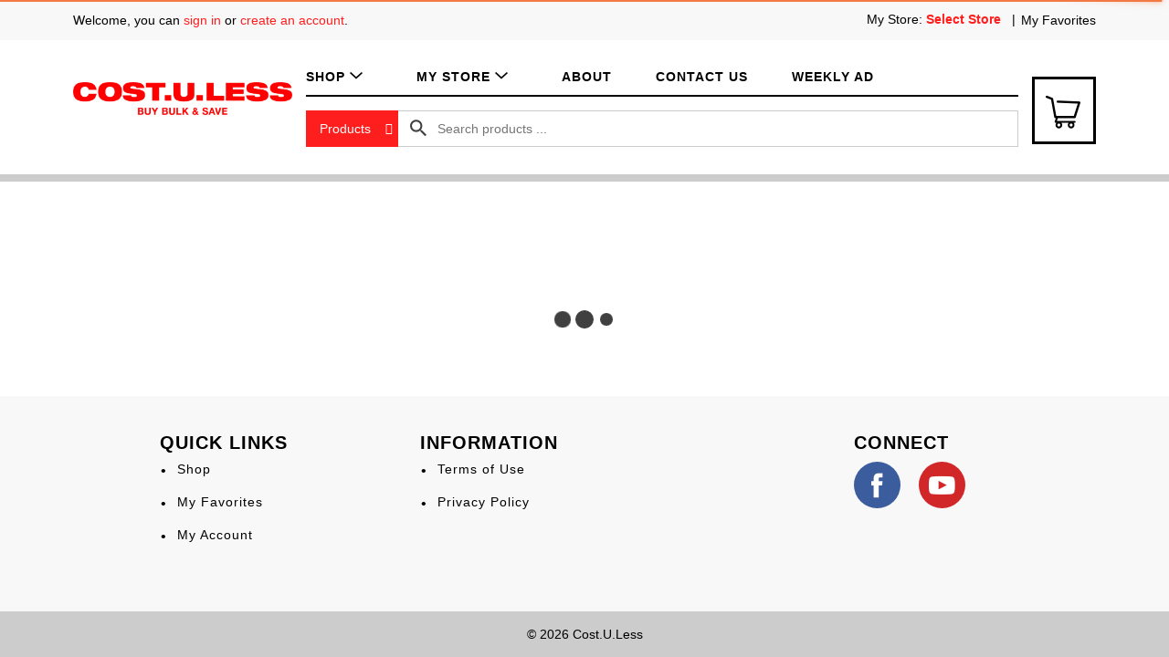

--- FILE ---
content_type: text/html; charset=UTF-8
request_url: https://www.shopcostuless.com/shop/grocery/beverages/tea/green/flavored/d/424934
body_size: 7460
content:
<!DOCTYPE html>
<html lang="en-US" data-trailing-slash="">
<head>
  <meta http-equiv="X-UA-Compatible" content="IE=edge">
  <meta charset="UTF-8">
  <meta name="viewport" content="width=device-width">
  <title>Flavored | Cost U Less</title>
      <link rel="shortcut icon" type="image/x-icon" href="https://www.shopcostuless.com/wp-content/themes/fp-wp-b-costuless/favicon.ico">
    <link rel="stylesheet" href="https://www.shopcostuless.com/wp-content/themes/fp-wp-b-costuless/resources/stylesheets/css/print.css" type="text/css" media="print">
  <meta name="robots" content="index, follow, max-image-preview:large, max-snippet:-1, max-video-preview:-1">
	<style>img:is([sizes="auto" i], [sizes^="auto," i]) { contain-intrinsic-size: 3000px 1500px }</style>
	
	<!-- This site is optimized with the Yoast SEO plugin v26.3 - https://yoast.com/wordpress/plugins/seo/ -->
	<meta name="twitter:card" content="summary_large_image">
	<script type="application/ld+json" class="yoast-schema-graph">{"@context":"https://schema.org","@graph":[{"@type":"WebSite","@id":"https://www.shopcostuless.com/#website","url":"https://www.shopcostuless.com/","name":"Cost.U.Less","description":"Buy Bulk &amp; Save","potentialAction":[{"@type":"SearchAction","target":{"@type":"EntryPoint","urlTemplate":"https://www.shopcostuless.com/?s={search_term_string}"},"query-input":{"@type":"PropertyValueSpecification","valueRequired":true,"valueName":"search_term_string"}}],"inLanguage":"en-US"}]}</script>
	<!-- / Yoast SEO plugin. -->


<link rel="dns-prefetch" href="//asset.freshop.ncrcloud.com">
<link href="https://fonts.gstatic.com" crossorigin rel="preconnect">
<link rel="stylesheet" id="owl-carousel-css-css" href="https://www.shopcostuless.com/wp-content/themes/fp-wp-b/resources/vendor/owlcarousel/assets/owl.carousel.css?ver=1.0.19" type="text/css" media="all">
<link rel="stylesheet" id="owl-carousel-theme-css-css" href="https://www.shopcostuless.com/wp-content/themes/fp-wp-b/resources/vendor/owlcarousel/assets/owl.theme.default.min.css?ver=1.0.19" type="text/css" media="all">
<link rel="stylesheet" id="wp-block-library-css" href="https://www.shopcostuless.com/wp-includes/css/dist/block-library/style.min.css?ver=6.8.3" type="text/css" media="all">
<style id="classic-theme-styles-inline-css" type="text/css">
/*! This file is auto-generated */
.wp-block-button__link{color:#fff;background-color:#32373c;border-radius:9999px;box-shadow:none;text-decoration:none;padding:calc(.667em + 2px) calc(1.333em + 2px);font-size:1.125em}.wp-block-file__button{background:#32373c;color:#fff;text-decoration:none}
</style>
<style id="global-styles-inline-css" type="text/css">
:root{--wp--preset--aspect-ratio--square: 1;--wp--preset--aspect-ratio--4-3: 4/3;--wp--preset--aspect-ratio--3-4: 3/4;--wp--preset--aspect-ratio--3-2: 3/2;--wp--preset--aspect-ratio--2-3: 2/3;--wp--preset--aspect-ratio--16-9: 16/9;--wp--preset--aspect-ratio--9-16: 9/16;--wp--preset--color--black: #000000;--wp--preset--color--cyan-bluish-gray: #abb8c3;--wp--preset--color--white: #ffffff;--wp--preset--color--pale-pink: #f78da7;--wp--preset--color--vivid-red: #cf2e2e;--wp--preset--color--luminous-vivid-orange: #ff6900;--wp--preset--color--luminous-vivid-amber: #fcb900;--wp--preset--color--light-green-cyan: #7bdcb5;--wp--preset--color--vivid-green-cyan: #00d084;--wp--preset--color--pale-cyan-blue: #8ed1fc;--wp--preset--color--vivid-cyan-blue: #0693e3;--wp--preset--color--vivid-purple: #9b51e0;--wp--preset--gradient--vivid-cyan-blue-to-vivid-purple: linear-gradient(135deg,rgba(6,147,227,1) 0%,rgb(155,81,224) 100%);--wp--preset--gradient--light-green-cyan-to-vivid-green-cyan: linear-gradient(135deg,rgb(122,220,180) 0%,rgb(0,208,130) 100%);--wp--preset--gradient--luminous-vivid-amber-to-luminous-vivid-orange: linear-gradient(135deg,rgba(252,185,0,1) 0%,rgba(255,105,0,1) 100%);--wp--preset--gradient--luminous-vivid-orange-to-vivid-red: linear-gradient(135deg,rgba(255,105,0,1) 0%,rgb(207,46,46) 100%);--wp--preset--gradient--very-light-gray-to-cyan-bluish-gray: linear-gradient(135deg,rgb(238,238,238) 0%,rgb(169,184,195) 100%);--wp--preset--gradient--cool-to-warm-spectrum: linear-gradient(135deg,rgb(74,234,220) 0%,rgb(151,120,209) 20%,rgb(207,42,186) 40%,rgb(238,44,130) 60%,rgb(251,105,98) 80%,rgb(254,248,76) 100%);--wp--preset--gradient--blush-light-purple: linear-gradient(135deg,rgb(255,206,236) 0%,rgb(152,150,240) 100%);--wp--preset--gradient--blush-bordeaux: linear-gradient(135deg,rgb(254,205,165) 0%,rgb(254,45,45) 50%,rgb(107,0,62) 100%);--wp--preset--gradient--luminous-dusk: linear-gradient(135deg,rgb(255,203,112) 0%,rgb(199,81,192) 50%,rgb(65,88,208) 100%);--wp--preset--gradient--pale-ocean: linear-gradient(135deg,rgb(255,245,203) 0%,rgb(182,227,212) 50%,rgb(51,167,181) 100%);--wp--preset--gradient--electric-grass: linear-gradient(135deg,rgb(202,248,128) 0%,rgb(113,206,126) 100%);--wp--preset--gradient--midnight: linear-gradient(135deg,rgb(2,3,129) 0%,rgb(40,116,252) 100%);--wp--preset--font-size--small: 13px;--wp--preset--font-size--medium: 20px;--wp--preset--font-size--large: 36px;--wp--preset--font-size--x-large: 42px;--wp--preset--spacing--20: 0.44rem;--wp--preset--spacing--30: 0.67rem;--wp--preset--spacing--40: 1rem;--wp--preset--spacing--50: 1.5rem;--wp--preset--spacing--60: 2.25rem;--wp--preset--spacing--70: 3.38rem;--wp--preset--spacing--80: 5.06rem;--wp--preset--shadow--natural: 6px 6px 9px rgba(0, 0, 0, 0.2);--wp--preset--shadow--deep: 12px 12px 50px rgba(0, 0, 0, 0.4);--wp--preset--shadow--sharp: 6px 6px 0px rgba(0, 0, 0, 0.2);--wp--preset--shadow--outlined: 6px 6px 0px -3px rgba(255, 255, 255, 1), 6px 6px rgba(0, 0, 0, 1);--wp--preset--shadow--crisp: 6px 6px 0px rgba(0, 0, 0, 1);}:where(.is-layout-flex){gap: 0.5em;}:where(.is-layout-grid){gap: 0.5em;}body .is-layout-flex{display: flex;}.is-layout-flex{flex-wrap: wrap;align-items: center;}.is-layout-flex > :is(*, div){margin: 0;}body .is-layout-grid{display: grid;}.is-layout-grid > :is(*, div){margin: 0;}:where(.wp-block-columns.is-layout-flex){gap: 2em;}:where(.wp-block-columns.is-layout-grid){gap: 2em;}:where(.wp-block-post-template.is-layout-flex){gap: 1.25em;}:where(.wp-block-post-template.is-layout-grid){gap: 1.25em;}.has-black-color{color: var(--wp--preset--color--black) !important;}.has-cyan-bluish-gray-color{color: var(--wp--preset--color--cyan-bluish-gray) !important;}.has-white-color{color: var(--wp--preset--color--white) !important;}.has-pale-pink-color{color: var(--wp--preset--color--pale-pink) !important;}.has-vivid-red-color{color: var(--wp--preset--color--vivid-red) !important;}.has-luminous-vivid-orange-color{color: var(--wp--preset--color--luminous-vivid-orange) !important;}.has-luminous-vivid-amber-color{color: var(--wp--preset--color--luminous-vivid-amber) !important;}.has-light-green-cyan-color{color: var(--wp--preset--color--light-green-cyan) !important;}.has-vivid-green-cyan-color{color: var(--wp--preset--color--vivid-green-cyan) !important;}.has-pale-cyan-blue-color{color: var(--wp--preset--color--pale-cyan-blue) !important;}.has-vivid-cyan-blue-color{color: var(--wp--preset--color--vivid-cyan-blue) !important;}.has-vivid-purple-color{color: var(--wp--preset--color--vivid-purple) !important;}.has-black-background-color{background-color: var(--wp--preset--color--black) !important;}.has-cyan-bluish-gray-background-color{background-color: var(--wp--preset--color--cyan-bluish-gray) !important;}.has-white-background-color{background-color: var(--wp--preset--color--white) !important;}.has-pale-pink-background-color{background-color: var(--wp--preset--color--pale-pink) !important;}.has-vivid-red-background-color{background-color: var(--wp--preset--color--vivid-red) !important;}.has-luminous-vivid-orange-background-color{background-color: var(--wp--preset--color--luminous-vivid-orange) !important;}.has-luminous-vivid-amber-background-color{background-color: var(--wp--preset--color--luminous-vivid-amber) !important;}.has-light-green-cyan-background-color{background-color: var(--wp--preset--color--light-green-cyan) !important;}.has-vivid-green-cyan-background-color{background-color: var(--wp--preset--color--vivid-green-cyan) !important;}.has-pale-cyan-blue-background-color{background-color: var(--wp--preset--color--pale-cyan-blue) !important;}.has-vivid-cyan-blue-background-color{background-color: var(--wp--preset--color--vivid-cyan-blue) !important;}.has-vivid-purple-background-color{background-color: var(--wp--preset--color--vivid-purple) !important;}.has-black-border-color{border-color: var(--wp--preset--color--black) !important;}.has-cyan-bluish-gray-border-color{border-color: var(--wp--preset--color--cyan-bluish-gray) !important;}.has-white-border-color{border-color: var(--wp--preset--color--white) !important;}.has-pale-pink-border-color{border-color: var(--wp--preset--color--pale-pink) !important;}.has-vivid-red-border-color{border-color: var(--wp--preset--color--vivid-red) !important;}.has-luminous-vivid-orange-border-color{border-color: var(--wp--preset--color--luminous-vivid-orange) !important;}.has-luminous-vivid-amber-border-color{border-color: var(--wp--preset--color--luminous-vivid-amber) !important;}.has-light-green-cyan-border-color{border-color: var(--wp--preset--color--light-green-cyan) !important;}.has-vivid-green-cyan-border-color{border-color: var(--wp--preset--color--vivid-green-cyan) !important;}.has-pale-cyan-blue-border-color{border-color: var(--wp--preset--color--pale-cyan-blue) !important;}.has-vivid-cyan-blue-border-color{border-color: var(--wp--preset--color--vivid-cyan-blue) !important;}.has-vivid-purple-border-color{border-color: var(--wp--preset--color--vivid-purple) !important;}.has-vivid-cyan-blue-to-vivid-purple-gradient-background{background: var(--wp--preset--gradient--vivid-cyan-blue-to-vivid-purple) !important;}.has-light-green-cyan-to-vivid-green-cyan-gradient-background{background: var(--wp--preset--gradient--light-green-cyan-to-vivid-green-cyan) !important;}.has-luminous-vivid-amber-to-luminous-vivid-orange-gradient-background{background: var(--wp--preset--gradient--luminous-vivid-amber-to-luminous-vivid-orange) !important;}.has-luminous-vivid-orange-to-vivid-red-gradient-background{background: var(--wp--preset--gradient--luminous-vivid-orange-to-vivid-red) !important;}.has-very-light-gray-to-cyan-bluish-gray-gradient-background{background: var(--wp--preset--gradient--very-light-gray-to-cyan-bluish-gray) !important;}.has-cool-to-warm-spectrum-gradient-background{background: var(--wp--preset--gradient--cool-to-warm-spectrum) !important;}.has-blush-light-purple-gradient-background{background: var(--wp--preset--gradient--blush-light-purple) !important;}.has-blush-bordeaux-gradient-background{background: var(--wp--preset--gradient--blush-bordeaux) !important;}.has-luminous-dusk-gradient-background{background: var(--wp--preset--gradient--luminous-dusk) !important;}.has-pale-ocean-gradient-background{background: var(--wp--preset--gradient--pale-ocean) !important;}.has-electric-grass-gradient-background{background: var(--wp--preset--gradient--electric-grass) !important;}.has-midnight-gradient-background{background: var(--wp--preset--gradient--midnight) !important;}.has-small-font-size{font-size: var(--wp--preset--font-size--small) !important;}.has-medium-font-size{font-size: var(--wp--preset--font-size--medium) !important;}.has-large-font-size{font-size: var(--wp--preset--font-size--large) !important;}.has-x-large-font-size{font-size: var(--wp--preset--font-size--x-large) !important;}
:where(.wp-block-post-template.is-layout-flex){gap: 1.25em;}:where(.wp-block-post-template.is-layout-grid){gap: 1.25em;}
:where(.wp-block-columns.is-layout-flex){gap: 2em;}:where(.wp-block-columns.is-layout-grid){gap: 2em;}
:root :where(.wp-block-pullquote){font-size: 1.5em;line-height: 1.6;}
</style>
<link rel="stylesheet" id="expanding-archives-css" href="https://www.shopcostuless.com/wp-content/plugins/expanding-archives/assets/build/css/expanding-archives.css?ver=2.1.0" type="text/css" media="all">
<link rel="stylesheet" id="new_style-css" href="https://www.shopcostuless.com/wp-content/plugins/freshop-so-layout-blocks/so_prebuilt_layouts.css?ver=1.0.0" type="text/css" media="all">
<link rel="stylesheet" id="bb-taps-editor-style-shared-css" href="https://www.shopcostuless.com/wp-content/editor-style-shared.css?ver=6.8.3" type="text/css" media="all">
<link rel="stylesheet" id="style-wp-content-css" href="https://www.shopcostuless.com/wp-includes/js/tinymce/skins/wordpress/wp-content.css?ver=6.8.3" type="text/css" media="all">
<link rel="stylesheet" id="child-style-css" href="https://www.shopcostuless.com/wp-content/themes/fp-wp-b-costuless/style.css?ver=1.0.19" type="text/css" media="all">
<link rel="stylesheet" id="child-style-screen-css" href="https://www.shopcostuless.com/wp-content/themes/fp-wp-b-costuless/resources/stylesheets/css/screen.css?ver=1.0.19" type="text/css" media="all">
<script type="text/javascript" src="https://www.shopcostuless.com/wp-content/themes/fp-wp-b/resources/vendor/jquery/jquery-3.4.1.min.js?ver=1.0.19" id="jquery-js"></script>
<script type="text/javascript" src="https://www.shopcostuless.com/wp-content/themes/fp-wp-b/resources/vendor/jquery/jquery-migrate-3.0.1.min.js?ver=1.0.19" id="jquery-migrate-js"></script>
<script type="text/javascript" src="https://www.shopcostuless.com/wp-content/themes/fp-wp-b/resources/vendor/fastclick/fastclick.js?ver=1.0.19" id="fastclick-js"></script>
<script type="text/javascript" src="https://www.shopcostuless.com/wp-content/themes/fp-wp-b/resources/vendor/gsap/CSSPlugin.min.js?ver=1.0.19" id="gsap-cssplugin-js"></script>
<script type="text/javascript" src="https://www.shopcostuless.com/wp-content/themes/fp-wp-b/resources/vendor/gsap/EasePack.min.js?ver=1.0.19" id="gsap-easepack-js"></script>
<script type="text/javascript" src="https://www.shopcostuless.com/wp-content/themes/fp-wp-b/resources/vendor/gsap/TweenLite.min.js?ver=1.0.19" id="gsap-tweenlite-js"></script>
<script type="text/javascript" src="https://www.shopcostuless.com/wp-content/themes/fp-wp-b/resources/vendor/gsap/jquery.gsap.min.js?ver=1.0.19" id="jquery-gsap-js"></script>
<script type="text/javascript" src="https://www.shopcostuless.com/wp-content/themes/fp-wp-b/resources/vendor/bootstrap/js/bootstrap.min.js?ver=1.0.19" id="bootstrap-js"></script>
<script type="text/javascript" src="https://www.shopcostuless.com/wp-content/themes/fp-wp-b/resources/vendor/owlcarousel/owl.carousel.min.js?ver=1.0.19" id="owl-carousel-js"></script>
<script type="text/javascript" src="https://www.shopcostuless.com/wp-content/themes/fp-wp-b/resources/vendor/superfish/js/hoverIntent.js?ver=1.0.19" id="hoverintent-js"></script>
<script type="text/javascript" src="https://www.shopcostuless.com/wp-content/themes/fp-wp-b/resources/vendor/superfish/js/superfish.min.js?ver=1.0.19" id="superfish-js"></script>
<script type="text/javascript" src="https://www.shopcostuless.com/wp-content/themes/fp-wp-b/resources/vendor/superfish/js/supersubs.js?ver=1.0.19" id="superfish-supersubs-js"></script>
<script type="text/javascript" src="https://www.shopcostuless.com/wp-content/themes/fp-wp-b/resources/vendor/jquery/jquery.cookie.js?ver=1.0.19" id="jquery-cookie-js"></script>
<script type="text/javascript" src="https://www.shopcostuless.com/wp-content/themes/fp-wp-b/resources/vendor/jquery-matchheight/jquery.matchHeight.js?ver=1.0.19" id="jquery-equal-heights-js"></script>
<script type="text/javascript" src="https://www.shopcostuless.com/wp-content/themes/fp-wp-b/resources/scripts/config.js?ver=1.0.19" id="config-js-js"></script>
<script type="text/javascript" src="https://www.shopcostuless.com/wp-content/themes/fp-wp-b-costuless/resources/scripts/config.js?ver=1.0.19" id="config-js-child-js"></script>
<script type="text/javascript" id="fp-client-js-js-extra">
/* <![CDATA[ */
var ajax_objectClient = {"rest_url":"https:\/\/www.shopcostuless.com\/wp-json"};
/* ]]> */
</script>
<script type="text/javascript" src="https://www.shopcostuless.com/wp-content/themes/fp-wp-b/resources/scripts/fpClientUtil.js?ver=1.0.19" id="fp-client-js-js"></script>
<script type="text/javascript" src="https://www.shopcostuless.com/wp-content/themes/fp-wp-b/resources/scripts/fpClient.js?ver=1.0.19" id="fp-client-util-js-js"></script>
<script type="text/javascript" src="https://www.shopcostuless.com/wp-content/themes/fp-wp-b/resources/scripts/screen.js?ver=1.0.19" id="screen-js-js"></script>
<script type="text/javascript" src="https://www.shopcostuless.com/wp-content/themes/fp-wp-b/resources/scripts/loading.js?ver=1.0.19" id="loading-js-js"></script>
<script type="text/javascript" src="https://www.shopcostuless.com/wp-content/themes/fp-wp-b/functions/shortcodes/includes/stores_dropdown.js?ver=1.0.19" id="stores_dropdown_script-js"></script>
<script type="text/javascript" src="https://www.shopcostuless.com/wp-content/themes/fp-wp-b/functions/shortcodes/includes/login_link.js?ver=1.0.19" id="login_link-js"></script>
<script type="text/javascript" src="https://www.shopcostuless.com/wp-content/themes/fp-wp-b/functions/shortcodes/includes/store-landing.js?ver=1.0.19" id="store-landing-js"></script>
<script type="text/javascript" src="https://www.shopcostuless.com/wp-content/themes/fp-wp-b/functions/shortcodes/includes/hero_slider.js?ver=1.0.19" id="hero_slider_script-js"></script>
<script type="text/javascript" src="https://www.shopcostuless.com/wp-content/themes/fp-wp-b/functions/shortcodes/includes/reward.js?ver=1.0.19" id="reward-js"></script>
<script type="text/javascript" src="https://www.shopcostuless.com/wp-includes/js/tinymce/tinymce.min.js?ver=49110-20250317" id="wp-tinymce-root-js"></script>
<script type="text/javascript" src="https://www.shopcostuless.com/wp-includes/js/tinymce/plugins/compat3x/plugin.min.js?ver=49110-20250317" id="wp-tinymce-js"></script>
<script type="text/javascript" async src="https://asset.freshop.ncrcloud.com/freshop.js?app_key=cost_u_less&amp;asset_app_key=costuless&amp;callback=freshopInitialized&amp;allow_bots=true" id="freshop-js"></script>
<script type="text/javascript" src="https://www.shopcostuless.com/wp-content/plugins/freshop-so-layout-blocks/so_prebuilt_layouts.js?ver=2.5.1" id="custom_jquery-js"></script>
<link rel="https://api.w.org/" href="https://www.shopcostuless.com/wp-json/"><link rel="alternate" title="JSON" type="application/json" href="https://www.shopcostuless.com/wp-json/wp/v2/pages/12"><link rel="alternate" title="oEmbed (JSON)" type="application/json+oembed" href="https://www.shopcostuless.com/wp-json/oembed/1.0/embed?url=https%3A%2F%2Fwww.shopcostuless.com%2Fshop">
<link rel="alternate" title="oEmbed (XML)" type="text/xml+oembed" href="https://www.shopcostuless.com/wp-json/oembed/1.0/embed?url=https%3A%2F%2Fwww.shopcostuless.com%2Fshop&amp;format=xml">
<!-- Global site tag (gtag.js) - Google Analytics -->
<script async src="https://www.googletagmanager.com/gtag/js?id=G-W5Y7VG74WM"></script>
<script>
  window.dataLayer = window.dataLayer || [];
  function gtag(){dataLayer.push(arguments);}
  gtag('js', new Date());

  gtag('config', 'G-W5Y7VG74WM');
</script><script type="text/javascript">
window.__lo_site_id = 190968;

	(function() {
		var wa = document.createElement('script'); wa.type = 'text/javascript'; wa.async = true;
		wa.src = 'https://d10lpsik1i8c69.cloudfront.net/w.js';
		var s = document.getElementsByTagName('script')[0]; s.parentNode.insertBefore(wa, s);
	  })();
	</script><link rel="icon" href="https://www.shopcostuless.com/wp-content/uploads/2023/02/cropped-CUL-Site-Icon-32x32.png" sizes="32x32">
<link rel="icon" href="https://www.shopcostuless.com/wp-content/uploads/2023/02/cropped-CUL-Site-Icon-192x192.png" sizes="192x192">
<link rel="apple-touch-icon" href="https://www.shopcostuless.com/wp-content/uploads/2023/02/cropped-CUL-Site-Icon-180x180.png">
<meta name="msapplication-TileImage" content="https://www.shopcostuless.com/wp-content/uploads/2023/02/cropped-CUL-Site-Icon-270x270.png">
		<style type="text/css" id="wp-custom-css">
			.grecaptcha-badge {
    visibility: collapse !important;  
}		</style>
		<noscript><style id="rocket-lazyload-nojs-css">.rll-youtube-player, [data-lazy-src]{display:none !important;}</style></noscript><link rel="canonical" href="https://www.shopcostuless.com/shop/grocery/beverages/tea/green/flavored/d/424934"></head>
<body class="wp-singular page-template page-template-page-store page-template-page-store-php page page-id-12 wp-theme-fp-wp-b wp-child-theme-fp-wp-b-costuless">

<div class="page-wrap">
  <div class="header container visible-print-block">
    <div class="row">
      <div class="col-xs-2">
        <img src="https://www.shopcostuless.com/wp-content/themes/fp-wp-b-costuless/resources/images/logo/logo.png" width="170" alt="A theme logo of Cost.U.Less">
      </div>
      <div class="col-xs-6">
        <div id="store-main-info" class="bd-left padding-left"></div>
      </div>
    </div>
  </div>
  <header id="header" role="banner">
    <div id="site-banner" class="site-banner"></div>
    <div class="top-menu">
      <div class="visible-md visible-lg">
        <div class="container">
          <div class="row">
            <div class="col-md-5">
              <div class="user-session-indicator"></div>
            </div>
            <div class="col-md-7 right-col">
              <div id="user-store-indicator" class="user-store-indicator"></div>
                              <div id="reorder-indicator" class="reorder-indicator"></div>
                            <div class="menu-header-menu-container"><ul id="menu-header-menu" class="header-menu"><li id="menu-item-347" class="menu-item menu-item-type-custom menu-item-object-custom menu-item-347"><a href="/shop#!/my-favorites">My Favorites</a></li>
</ul></div>            </div>
          </div>
        </div>
      </div>
    </div>
    <div class="container logo-container visible-md visible-lg">
      <div class="logo">
        <a href="https://www.shopcostuless.com" aria-label="A theme logo of Cost.U.Less"><img src="https://www.shopcostuless.com/wp-content/themes/fp-wp-b-costuless/resources/images/logo/logo.png" alt="A theme logo of Cost.U.Less"></a>
      </div>
      <div class="middle-col">
        <nav class="main-menu-container" role="navigation">
          <div class="menu-main-menu-container"><ul id="menu-main-menu" class="sf-menu store-main-menu"><li id="menu-item-67" class="nav-shopping menu-item-has-children menu-item menu-item-type-post_type menu-item-object-page current-menu-item page_item page-item-12 current_page_item menu-item-67"><a href="https://www.shopcostuless.com/shop" aria-current="page"><span>Shop</span></a></li>
<li id="menu-item-263" class="nav-my-store menu-item menu-item-type-post_type menu-item-object-page menu-item-has-children menu-item-263"><a href="https://www.shopcostuless.com/my-store"><span>My Store</span></a>
<ul class="sub-menu">
	<li id="menu-item-264" class="menu-item menu-item-type-post_type menu-item-object-page menu-item-264"><a href="https://www.shopcostuless.com/my-store/store-locator"><span>Store Locator</span></a></li>
</ul>
</li>
<li id="menu-item-441" class="menu-item menu-item-type-post_type menu-item-object-page menu-item-441"><a href="https://www.shopcostuless.com/about"><span>About</span></a></li>
<li id="menu-item-109" class="menu-item menu-item-type-post_type menu-item-object-page menu-item-109"><a href="https://www.shopcostuless.com/about/contact-us"><span>Contact Us</span></a></li>
<li id="menu-item-515" class="menu-item menu-item-type-post_type menu-item-object-page menu-item-515"><a href="https://www.shopcostuless.com/weekly-ad"><span>Weekly Ad</span></a></li>
</ul></div>
        </nav>
        <div class="search-div">
          <div id="search" class="search-box"></div>
        </div>
              </div>
      <div id="mini-list-wrapper" class="mini-list">
        <a href="javascript:;" aria-label="Cart Icon"><span class="icon fp-icon-cart-o"></span><span id="list-quantity" class="list-quantity">0</span></a>
        <div id="mini-list"></div>
      </div>
    </div>

    <!-- small/x-small views -->
    <!-- header -->
    <div class="mobile-header-wrapper hidden-md hidden-lg">
      <div class="mobile-header container-fluid">
        <div class="row">
          <div class="col-xs-9 col-sm-9 mobile-header-left">
            <button id="navbar-toggle" type="button" class="navbar-toggle fastClick">
              <span class="sr-only">Toggle navigation</span>
              <span class="icon-bar"></span>
              <span class="icon-bar"></span>
              <span class="icon-bar"></span>
            </button>
            <div class="mobile-nav-logo">
              <a href="https://www.shopcostuless.com" aria-label="A theme logo of Cost.U.Less" class="logo fastClick"><img src="https://www.shopcostuless.com/wp-content/themes/fp-wp-b-costuless/resources/images/logo/logo.png" alt="A theme logo of Cost.U.Less"></a>
              <a href="javascript:;" class="search mobile-search-icon fastClick"><span class="glyphicon glyphicon-search"></span><span class="hidden">Search</span></a>
            </div>
          </div>
          <div class="col-xs-3 col-xs-3 mobile-header-right">
            <div class="row">
              <a href="javascript:;" aria-label="Cart Icon" class="mini-list fastClick">
                <span class="icon fp-icon-cart-o"></span>
                <span id="minilist-quantity" class="list-quantity">0</span>
              </a>
            </div>
          </div>
        </div>
      </div>
      <div class="mobile-search container-fluid hidden-xs hidden-sm"></div>
    </div>
  </header>

  <!-- small/x-small menu -->
  <!-- menu -->
  <div id="mobile-nav-wrapper" class="mobile-nav-wrapper hidden-md hidden-lg">
    <div class="nav-header-wrapper">
      <div class="nav-header">
        <div class="container-fluid">
          <div class="row">
            <div class="level-0 page-header">
              <h1 class="page-title" aria-label="Next">
                <span>&nbsp;</span>
              </h1>
              <a href="javascript:;" class="glyphicon glyphicon-remove"><span class="hidden">Remove</span></a>
            </div>
          </div>
        </div>
      </div>
    </div>
    <div class="container-fluid container-account-menu">
      <div class="account-menu-wrapper">
        <div class="account-menu">
          <div class="user-session-indicator-mobile"></div>
        </div>
        <div id="mobile-selected-store">
          <span class="fp-icon fp-icon-map-marker"></span><span class="nav-my-store">My Store: <a href="/my-store/store-locator/">Select Store</a></span>
        </div>
                  <div class="reorder-row">
            <div id="reorder-indicator-mobile">
              <div class="reorder-indicator-mobile"></div>
            </div>
          </div>
              </div>
    </div> 
    <div class="container-fluid">
      <div class="row col-nav" id="mobile-nav">
      </div>
    </div>
    <div id="mobile-menu-footer" class="mobile-menu-footer container-fluid">
      <div class="menu-footer-menu-mobile-container"><ul id="menu-footer-menu-mobile" class="menu"><li id="menu-item-114" class="mobile-my-account menu-item menu-item-type-post_type menu-item-object-page menu-item-114"><a href="https://www.shopcostuless.com/my-account">My Account</a></li>
<li id="menu-item-115" class="mobile-store-locator menu-item menu-item-type-post_type menu-item-object-page menu-item-115"><a href="https://www.shopcostuless.com/my-store/store-locator">Store Locator</a></li>
<li id="menu-item-180" class="mobile-menu-hide menu-item menu-item-type-post_type menu-item-object-page menu-item-180"><a href="https://www.shopcostuless.com/privacy-policy">Privacy Policy</a></li>
</ul></div>      <div class="menu-footer-menu-mobile-container">
        <ul class="mobile-logout menu">
          <li><a class="logout-link" href="/my-account#!/logout">Sign Out</a></li>
        </ul>
      </div>
    </div>
  </div>
  <div class="container-fluid">


<div class="">
	<section id="content" role="main">
		
				<div id="department-breadcrumb" class="department-breadcrumb breadcrumb"></div>
<div id="checkout-banner" class="checkout-banner"></div>
<div id="products-ad-banner" class="products-ad-banner"></div>
<div id="page-title" class="page-title"></div>
<div id="products" class="products"></div>
<div id="products-ad"></div>
<div id="products-offered-together"></div>
<div id="products-bought-together"></div>
<div id="products-recent"></div>
<div id="related-recipes"></div>

			</section>
</div>
            <div class="push hidden-print"></div>
            <footer id="footer" class="footer layout-b">
                <a href="javascript:;" class="cd-top"><span class="hidden">Back to top</span><span class="fp-icon-chevron-up-circle"></span></a>
                <div class="footer-menu">
                    <div class="container">
                        <div class="row">
                            <div class="col-md-1 hidden-xs hidden-sm">
                            </div>
                                                        <div class="footer-quick-links col-md-3 hidden-xs hidden-sm">
                                <h2>Quick Links</h2>
                                <div class="row">
                                    <div class="col-md-12">
                                        <div class="menu-footer-menu-col-1-container"><ul id="menu-footer-menu-col-1" class="footer-menu-col-1"><li id="menu-item-358" class="menu-item menu-item-type-post_type menu-item-object-page current-menu-item page_item page-item-12 current_page_item menu-item-358"><a href="https://www.shopcostuless.com/shop" aria-current="page">Shop</a></li>
<li id="menu-item-357" class="menu-item menu-item-type-custom menu-item-object-custom menu-item-357"><a href="/shop#!/my-favorites">My Favorites</a></li>
<li id="menu-item-359" class="menu-item menu-item-type-post_type menu-item-object-page menu-item-359"><a href="https://www.shopcostuless.com/my-account">My Account</a></li>
</ul></div>                                    </div>
                                </div>
                            </div>
                            <div class="col-md-6 col-lg-5 hidden-xs hidden-sm">
                                <h2>Information</h2>
                                <div class="row">
                                    <div class="col-md-6">
                                        <div class="menu-footer-menu-col-2-container"><ul id="menu-footer-menu-col-2" class="footer-menu-col-2"><li id="menu-item-393" class="menu-item menu-item-type-post_type menu-item-object-page menu-item-393"><a href="https://www.shopcostuless.com/terms-of-use">Terms of Use</a></li>
<li id="menu-item-394" class="menu-item menu-item-type-post_type menu-item-object-page menu-item-394"><a href="https://www.shopcostuless.com/privacy-policy">Privacy Policy</a></li>
</ul></div>                                    </div>
                                    <div class="col-md-6">
                                                                            </div>
                                </div>
                            </div>
                                                        <div class="visible-xs visible-sm">
                                <div class="menu-footer-menu-mobile-container"><ul id="menu-footer-menu-mobile-1" class="footer-menu-mobile"><li class="mobile-my-account menu-item menu-item-type-post_type menu-item-object-page menu-item-114"><a href="https://www.shopcostuless.com/my-account">My Account</a></li>
<li class="mobile-store-locator menu-item menu-item-type-post_type menu-item-object-page menu-item-115"><a href="https://www.shopcostuless.com/my-store/store-locator">Store Locator</a></li>
<li class="mobile-menu-hide menu-item menu-item-type-post_type menu-item-object-page menu-item-180"><a href="https://www.shopcostuless.com/privacy-policy">Privacy Policy</a></li>
</ul></div>                            </div>
                            <div class="col-md-2 col-lg-3">
                                <h2 class="hidden-xs hidden-sm">Connect</h2>
                                                                <div class="social-links-wrap">
                                    <ul class="social-links test">
                                                                                    <li><a href="https://www.facebook.com/CostULess" target="_blank" title="Facebook" class="link-social my-store-link-facebook"><span class="icon fp-icon-facebook-layered"></span></a></li>
                                                                                                                                                                                                                                                    <li><a href="https://www.youtube.com/watch?v=xVT3jI-xXPE" target="_blank" title="YouTube" class="link-social my-store-link-youtube"><span class="icon fp-icon-youtube-layered"></span></a></li>
                                                                                                                                                            </ul>
                                </div>
                                                            </div>
                                                        <div class="col-sm-12 visible-xs visible-sm">
                                                            </div>
                                                    </div>
                    </div>
                    <div class="footer-menu-bottom-container">
                        <div class="container-fluid">
                            <div class="footer-menu-bottom-wrapper">
                                <div class="copyright">&copy; 2026 <span>Cost.U.Less</span></div>
                                                                                                                            </div>
                        </div>
                    </div>
                    <div id="tracking"></div>
                
            </div>
        <script type="speculationrules">
{"prefetch":[{"source":"document","where":{"and":[{"href_matches":"\/*"},{"not":{"href_matches":["\/wp-*.php","\/wp-admin\/*","\/wp-content\/uploads\/*","\/wp-content\/*","\/wp-content\/plugins\/*","\/wp-content\/themes\/fp-wp-b-costuless\/*","\/wp-content\/themes\/fp-wp-b\/*","\/*\\?(.+)"]}},{"not":{"selector_matches":"a[rel~=\"nofollow\"]"}},{"not":{"selector_matches":".no-prefetch, .no-prefetch a"}}]},"eagerness":"conservative"}]}
</script>
<script type="text/javascript" src="https://www.shopcostuless.com/wp-includes/js/underscore.min.js?ver=1.13.7" id="underscore-js"></script>
<script type="text/javascript" id="expanding-archives-frontend-js-extra">
/* <![CDATA[ */
var expandingArchives = {"ajaxurl":"https:\/\/www.shopcostuless.com\/wp-admin\/admin-ajax.php","nonce":"739b11e386","restBase":"https:\/\/www.shopcostuless.com\/wp-json\/expanding-archives\/v1\/posts","restNonce":"5ba5384c09"};
/* ]]> */
</script>
<script type="text/javascript" src="https://www.shopcostuless.com/wp-content/plugins/expanding-archives/assets/build/js/expanding-archives.js?ver=2.1.0" id="expanding-archives-frontend-js"></script>
		<script type="text/javascript">
				jQuery('.soliloquy-container').removeClass('no-js');
		</script>
			<script>window.lazyLoadOptions=[{elements_selector:"img[data-lazy-src],.rocket-lazyload,iframe[data-lazy-src]",data_src:"lazy-src",data_srcset:"lazy-srcset",data_sizes:"lazy-sizes",class_loading:"lazyloading",class_loaded:"lazyloaded",threshold:300,callback_loaded:function(element){if(element.tagName==="IFRAME"&&element.dataset.rocketLazyload=="fitvidscompatible"){if(element.classList.contains("lazyloaded")){if(typeof window.jQuery!="undefined"){if(jQuery.fn.fitVids){jQuery(element).parent().fitVids()}}}}}},{elements_selector:".rocket-lazyload",data_src:"lazy-src",data_srcset:"lazy-srcset",data_sizes:"lazy-sizes",class_loading:"lazyloading",class_loaded:"lazyloaded",threshold:300,}];window.addEventListener('LazyLoad::Initialized',function(e){var lazyLoadInstance=e.detail.instance;if(window.MutationObserver){var observer=new MutationObserver(function(mutations){var image_count=0;var iframe_count=0;var rocketlazy_count=0;mutations.forEach(function(mutation){for(var i=0;i<mutation.addedNodes.length;i++){if(typeof mutation.addedNodes[i].getElementsByTagName!=='function'){continue}
if(typeof mutation.addedNodes[i].getElementsByClassName!=='function'){continue}
images=mutation.addedNodes[i].getElementsByTagName('img');is_image=mutation.addedNodes[i].tagName=="IMG";iframes=mutation.addedNodes[i].getElementsByTagName('iframe');is_iframe=mutation.addedNodes[i].tagName=="IFRAME";rocket_lazy=mutation.addedNodes[i].getElementsByClassName('rocket-lazyload');image_count+=images.length;iframe_count+=iframes.length;rocketlazy_count+=rocket_lazy.length;if(is_image){image_count+=1}
if(is_iframe){iframe_count+=1}}});if(image_count>0||iframe_count>0||rocketlazy_count>0){lazyLoadInstance.update()}});var b=document.getElementsByTagName("body")[0];var config={childList:!0,subtree:!0};observer.observe(b,config)}},!1)</script><script data-no-minify="1" async src="https://www.shopcostuless.com/wp-content/plugins/wp-rocket/assets/js/lazyload/17.8.3/lazyload.min.js"></script>    </footer></div></div></body>
</html>

<!-- This website is like a Rocket, isn't it? Performance optimized by WP Rocket. Learn more: https://wp-rocket.me -->

--- FILE ---
content_type: text/css
request_url: https://www.shopcostuless.com/wp-content/themes/fp-wp-b-costuless/style.css?ver=1.0.19
body_size: -14
content:
/*
 Theme Name:   Cost U Less
 Description:  Cost U Less Theme
 Author:       Freshop
 Template:     fp-wp-b
 Version:      1.0.19
 Text Domain:  fp-wp-b-costuless

 Freshop WordPress Theme © Freshop, Inc.
*/

--- FILE ---
content_type: text/css
request_url: https://www.shopcostuless.com/wp-content/themes/fp-wp-b-costuless/resources/stylesheets/css/screen.css?ver=1.0.19
body_size: 40754
content:
@charset "UTF-8";
/* line 102, ../../../../fp-wp-b/resources/stylesheets/sass/_partials/include/_mixins.scss */
input[type='checkbox'].cn-checkbox + label.cn-checkbox:before, .form-newsletter-signup ul.register-email-list:before, input[type='checkbox'].cn-checkbox + label.cn-checkbox:after, .form-newsletter-signup ul.register-email-list:after {
  content: " ";
  display: table;
}
/* line 107, ../../../../fp-wp-b/resources/stylesheets/sass/_partials/include/_mixins.scss */
input[type='checkbox'].cn-checkbox + label.cn-checkbox:after, .form-newsletter-signup ul.register-email-list:after {
  clear: both;
}

/* line 1, ../../../../fp-wp-b/resources/stylesheets/sass/_partials/include/_utility.scss */
hr.secondary {
  border-bottom: 4px solid #f37a45;
}

/* line 5, ../../../../fp-wp-b/resources/stylesheets/sass/_partials/include/_utility.scss */
hr.tertiary {
  border-bottom: 1px solid #F6F6F6;
}

/* line 9, ../../../../fp-wp-b/resources/stylesheets/sass/_partials/include/_utility.scss */
.page-sub-title {
  font-family: Verdana, Arial, Helvetica, sans-serif;
  font-weight: 700;
}

/* line 15, ../../../../fp-wp-b/resources/stylesheets/sass/_partials/include/_utility.scss */
.cn-error {
  display: none;
  padding: 12px 12px 12px 12px;
  margin-bottom: 20px;
  position: relative;
  background: #F4D3C8;
}

/*! normalize.css v3.0.2 | MIT License | git.io/normalize */
/* line 9, ../../../../fp-wp-b/resources/stylesheets/sass/vendor/bootstrap/_normalize.scss */
html {
  font-family: sans-serif;
  -ms-text-size-adjust: 100%;
  -webkit-text-size-adjust: 100%;
}

/* line 19, ../../../../fp-wp-b/resources/stylesheets/sass/vendor/bootstrap/_normalize.scss */
body {
  margin: 0;
}

/* line 33, ../../../../fp-wp-b/resources/stylesheets/sass/vendor/bootstrap/_normalize.scss */
article,
aside,
details,
figcaption,
figure,
footer,
header,
hgroup,
main,
menu,
nav,
section,
summary {
  display: block;
}

/* line 54, ../../../../fp-wp-b/resources/stylesheets/sass/vendor/bootstrap/_normalize.scss */
audio,
canvas,
progress,
video {
  display: inline-block;
  vertical-align: baseline;
}

/* line 67, ../../../../fp-wp-b/resources/stylesheets/sass/vendor/bootstrap/_normalize.scss */
audio:not([controls]) {
  display: none;
  height: 0;
}

/* line 77, ../../../../fp-wp-b/resources/stylesheets/sass/vendor/bootstrap/_normalize.scss */
[hidden],
template {
  display: none;
}

/* line 89, ../../../../fp-wp-b/resources/stylesheets/sass/vendor/bootstrap/_normalize.scss */
a {
  background-color: transparent;
}

/* line 97, ../../../../fp-wp-b/resources/stylesheets/sass/vendor/bootstrap/_normalize.scss */
a:active,
a:hover {
  outline: 0;
}

/* line 109, ../../../../fp-wp-b/resources/stylesheets/sass/vendor/bootstrap/_normalize.scss */
abbr[title] {
  border-bottom: 1px dotted;
}

/* line 117, ../../../../fp-wp-b/resources/stylesheets/sass/vendor/bootstrap/_normalize.scss */
b,
strong {
  font-weight: bold;
}

/* line 126, ../../../../fp-wp-b/resources/stylesheets/sass/vendor/bootstrap/_normalize.scss */
dfn {
  font-style: italic;
}

/* line 135, ../../../../fp-wp-b/resources/stylesheets/sass/vendor/bootstrap/_normalize.scss */
h1 {
  font-size: 2em;
  margin: 0.67em 0;
}

/* line 144, ../../../../fp-wp-b/resources/stylesheets/sass/vendor/bootstrap/_normalize.scss */
mark {
  background: #ff0;
  color: #000;
}

/* line 153, ../../../../fp-wp-b/resources/stylesheets/sass/vendor/bootstrap/_normalize.scss */
small {
  font-size: 80%;
}

/* line 161, ../../../../fp-wp-b/resources/stylesheets/sass/vendor/bootstrap/_normalize.scss */
sub,
sup {
  font-size: 75%;
  line-height: 0;
  position: relative;
  vertical-align: baseline;
}

/* line 169, ../../../../fp-wp-b/resources/stylesheets/sass/vendor/bootstrap/_normalize.scss */
sup {
  top: -0.5em;
}

/* line 173, ../../../../fp-wp-b/resources/stylesheets/sass/vendor/bootstrap/_normalize.scss */
sub {
  bottom: -0.25em;
}

/* line 184, ../../../../fp-wp-b/resources/stylesheets/sass/vendor/bootstrap/_normalize.scss */
img {
  border: 0;
}

/* line 192, ../../../../fp-wp-b/resources/stylesheets/sass/vendor/bootstrap/_normalize.scss */
svg:not(:root) {
  overflow: hidden;
}

/* line 203, ../../../../fp-wp-b/resources/stylesheets/sass/vendor/bootstrap/_normalize.scss */
figure {
  margin: 1em 40px;
}

/* line 211, ../../../../fp-wp-b/resources/stylesheets/sass/vendor/bootstrap/_normalize.scss */
hr {
  -moz-box-sizing: content-box;
  box-sizing: content-box;
  height: 0;
}

/* line 221, ../../../../fp-wp-b/resources/stylesheets/sass/vendor/bootstrap/_normalize.scss */
pre {
  overflow: auto;
}

/* line 229, ../../../../fp-wp-b/resources/stylesheets/sass/vendor/bootstrap/_normalize.scss */
code,
kbd,
pre,
samp {
  font-family: monospace, monospace;
  font-size: 1em;
}

/* line 252, ../../../../fp-wp-b/resources/stylesheets/sass/vendor/bootstrap/_normalize.scss */
button,
input,
optgroup,
select,
textarea {
  color: inherit;
  font: inherit;
  margin: 0;
}

/* line 266, ../../../../fp-wp-b/resources/stylesheets/sass/vendor/bootstrap/_normalize.scss */
button {
  overflow: visible;
}

/* line 277, ../../../../fp-wp-b/resources/stylesheets/sass/vendor/bootstrap/_normalize.scss */
button,
select {
  text-transform: none;
}

/* line 290, ../../../../fp-wp-b/resources/stylesheets/sass/vendor/bootstrap/_normalize.scss */
button,
html input[type="button"],
input[type="reset"],
input[type="submit"] {
  -webkit-appearance: button;
  cursor: pointer;
}

/* line 302, ../../../../fp-wp-b/resources/stylesheets/sass/vendor/bootstrap/_normalize.scss */
button[disabled],
html input[disabled] {
  cursor: default;
}

/* line 311, ../../../../fp-wp-b/resources/stylesheets/sass/vendor/bootstrap/_normalize.scss */
button::-moz-focus-inner,
input::-moz-focus-inner {
  border: 0;
  padding: 0;
}

/* line 322, ../../../../fp-wp-b/resources/stylesheets/sass/vendor/bootstrap/_normalize.scss */
input {
  line-height: normal;
}

/* line 334, ../../../../fp-wp-b/resources/stylesheets/sass/vendor/bootstrap/_normalize.scss */
input[type="checkbox"],
input[type="radio"] {
  box-sizing: border-box;
  padding: 0;
}

/* line 346, ../../../../fp-wp-b/resources/stylesheets/sass/vendor/bootstrap/_normalize.scss */
input[type="number"]::-webkit-inner-spin-button,
input[type="number"]::-webkit-outer-spin-button {
  height: auto;
}

/* line 357, ../../../../fp-wp-b/resources/stylesheets/sass/vendor/bootstrap/_normalize.scss */
input[type="search"] {
  -webkit-appearance: textfield;
  -moz-box-sizing: content-box;
  -webkit-box-sizing: content-box;
  box-sizing: content-box;
}

/* line 370, ../../../../fp-wp-b/resources/stylesheets/sass/vendor/bootstrap/_normalize.scss */
input[type="search"]::-webkit-search-cancel-button,
input[type="search"]::-webkit-search-decoration {
  -webkit-appearance: none;
}

/* line 379, ../../../../fp-wp-b/resources/stylesheets/sass/vendor/bootstrap/_normalize.scss */
fieldset {
  border: 1px solid #c0c0c0;
  margin: 0 2px;
  padding: 0.35em 0.625em 0.75em;
}

/* line 390, ../../../../fp-wp-b/resources/stylesheets/sass/vendor/bootstrap/_normalize.scss */
legend {
  border: 0;
  padding: 0;
}

/* line 399, ../../../../fp-wp-b/resources/stylesheets/sass/vendor/bootstrap/_normalize.scss */
textarea {
  overflow: auto;
}

/* line 408, ../../../../fp-wp-b/resources/stylesheets/sass/vendor/bootstrap/_normalize.scss */
optgroup {
  font-weight: bold;
}

/* line 419, ../../../../fp-wp-b/resources/stylesheets/sass/vendor/bootstrap/_normalize.scss */
table {
  border-collapse: collapse;
  border-spacing: 0;
}

/* line 424, ../../../../fp-wp-b/resources/stylesheets/sass/vendor/bootstrap/_normalize.scss */
td,
th {
  padding: 0;
}

/*! Source: https://github.com/h5bp/html5-boilerplate/blob/master/src/css/main.css */
@media print {
  /* line 9, ../../../../fp-wp-b/resources/stylesheets/sass/vendor/bootstrap/_print.scss */
  *,
  *:before,
  *:after {
    background: transparent !important;
    color: #000 !important;
    box-shadow: none !important;
    text-shadow: none !important;
  }

  /* line 18, ../../../../fp-wp-b/resources/stylesheets/sass/vendor/bootstrap/_print.scss */
  a,
  a:visited {
    text-decoration: underline;
  }

  /* line 23, ../../../../fp-wp-b/resources/stylesheets/sass/vendor/bootstrap/_print.scss */
  a[href]:after {
    content: " (" attr(href) ")";
  }

  /* line 27, ../../../../fp-wp-b/resources/stylesheets/sass/vendor/bootstrap/_print.scss */
  abbr[title]:after {
    content: " (" attr(title) ")";
  }

  /* line 33, ../../../../fp-wp-b/resources/stylesheets/sass/vendor/bootstrap/_print.scss */
  a[href^="#"]:after,
  a[href^="javascript:"]:after {
    content: "";
  }

  /* line 38, ../../../../fp-wp-b/resources/stylesheets/sass/vendor/bootstrap/_print.scss */
  pre,
  blockquote {
    border: 1px solid #999;
    page-break-inside: avoid;
  }

  /* line 44, ../../../../fp-wp-b/resources/stylesheets/sass/vendor/bootstrap/_print.scss */
  thead {
    display: table-header-group;
  }

  /* line 48, ../../../../fp-wp-b/resources/stylesheets/sass/vendor/bootstrap/_print.scss */
  tr,
  img {
    page-break-inside: avoid;
  }

  /* line 53, ../../../../fp-wp-b/resources/stylesheets/sass/vendor/bootstrap/_print.scss */
  img {
    max-width: 100% !important;
  }

  /* line 57, ../../../../fp-wp-b/resources/stylesheets/sass/vendor/bootstrap/_print.scss */
  p,
  h2,
  h3 {
    orphans: 3;
    widows: 3;
  }

  /* line 64, ../../../../fp-wp-b/resources/stylesheets/sass/vendor/bootstrap/_print.scss */
  h2,
  h3 {
    page-break-after: avoid;
  }

  /* line 73, ../../../../fp-wp-b/resources/stylesheets/sass/vendor/bootstrap/_print.scss */
  select {
    background: #fff !important;
  }

  /* line 78, ../../../../fp-wp-b/resources/stylesheets/sass/vendor/bootstrap/_print.scss */
  .navbar {
    display: none;
  }

  /* line 83, ../../../../fp-wp-b/resources/stylesheets/sass/vendor/bootstrap/_print.scss */
  .btn > .caret,
  .dropup > .btn > .caret {
    border-top-color: #000 !important;
  }

  /* line 87, ../../../../fp-wp-b/resources/stylesheets/sass/vendor/bootstrap/_print.scss */
  .label {
    border: 1px solid #000;
  }

  /* line 91, ../../../../fp-wp-b/resources/stylesheets/sass/vendor/bootstrap/_print.scss */
  .table {
    border-collapse: collapse !important;
  }
  /* line 94, ../../../../fp-wp-b/resources/stylesheets/sass/vendor/bootstrap/_print.scss */
  .table td,
  .table th {
    background-color: #fff !important;
  }

  /* line 100, ../../../../fp-wp-b/resources/stylesheets/sass/vendor/bootstrap/_print.scss */
  .table-bordered th,
  .table-bordered td {
    border: 1px solid #ddd !important;
  }
}
@font-face {
  font-family: 'Glyphicons Halflings';
  src: url("../../vendor/bootstrap/fonts/glyphicons-halflings-regular.eot");
  src: url("../../vendor/bootstrap/fonts/glyphicons-halflings-regular.eot?#iefix") format("embedded-opentype"), url("../../vendor/bootstrap/fonts/glyphicons-halflings-regular.woff") format("woff"), url("../../vendor/bootstrap/fonts/glyphicons-halflings-regular.ttf") format("truetype"), url("../../vendor/bootstrap/fonts/glyphicons-halflings-regular.svg#glyphicons_halflingsregular") format("svg");
}
/* line 22, ../../../../fp-wp-b/resources/stylesheets/sass/vendor/bootstrap/_glyphicons.scss */
.glyphicon {
  position: relative;
  top: 1px;
  display: inline-block;
  font-family: 'Glyphicons Halflings';
  font-style: normal;
  font-weight: normal;
  line-height: 1;
  -webkit-font-smoothing: antialiased;
  -moz-osx-font-smoothing: grayscale;
}

/* line 35, ../../../../fp-wp-b/resources/stylesheets/sass/vendor/bootstrap/_glyphicons.scss */
.glyphicon-asterisk:before {
  content: "\2a";
}

/* line 36, ../../../../fp-wp-b/resources/stylesheets/sass/vendor/bootstrap/_glyphicons.scss */
.glyphicon-plus:before {
  content: "\2b";
}

/* line 38, ../../../../fp-wp-b/resources/stylesheets/sass/vendor/bootstrap/_glyphicons.scss */
.glyphicon-euro:before,
.glyphicon-eur:before {
  content: "\20ac";
}

/* line 39, ../../../../fp-wp-b/resources/stylesheets/sass/vendor/bootstrap/_glyphicons.scss */
.glyphicon-minus:before {
  content: "\2212";
}

/* line 40, ../../../../fp-wp-b/resources/stylesheets/sass/vendor/bootstrap/_glyphicons.scss */
.glyphicon-cloud:before {
  content: "\2601";
}

/* line 41, ../../../../fp-wp-b/resources/stylesheets/sass/vendor/bootstrap/_glyphicons.scss */
.glyphicon-envelope:before {
  content: "\2709";
}

/* line 42, ../../../../fp-wp-b/resources/stylesheets/sass/vendor/bootstrap/_glyphicons.scss */
.glyphicon-pencil:before {
  content: "\270f";
}

/* line 43, ../../../../fp-wp-b/resources/stylesheets/sass/vendor/bootstrap/_glyphicons.scss */
.glyphicon-glass:before {
  content: "\e001";
}

/* line 44, ../../../../fp-wp-b/resources/stylesheets/sass/vendor/bootstrap/_glyphicons.scss */
.glyphicon-music:before {
  content: "\e002";
}

/* line 45, ../../../../fp-wp-b/resources/stylesheets/sass/vendor/bootstrap/_glyphicons.scss */
.glyphicon-search:before {
  content: "\e003";
}

/* line 46, ../../../../fp-wp-b/resources/stylesheets/sass/vendor/bootstrap/_glyphicons.scss */
.glyphicon-heart:before {
  content: "\e005";
}

/* line 47, ../../../../fp-wp-b/resources/stylesheets/sass/vendor/bootstrap/_glyphicons.scss */
.glyphicon-star:before {
  content: "\e006";
}

/* line 48, ../../../../fp-wp-b/resources/stylesheets/sass/vendor/bootstrap/_glyphicons.scss */
.glyphicon-star-empty:before {
  content: "\e007";
}

/* line 49, ../../../../fp-wp-b/resources/stylesheets/sass/vendor/bootstrap/_glyphicons.scss */
.glyphicon-user:before {
  content: "\e008";
}

/* line 50, ../../../../fp-wp-b/resources/stylesheets/sass/vendor/bootstrap/_glyphicons.scss */
.glyphicon-film:before {
  content: "\e009";
}

/* line 51, ../../../../fp-wp-b/resources/stylesheets/sass/vendor/bootstrap/_glyphicons.scss */
.glyphicon-th-large:before {
  content: "\e010";
}

/* line 52, ../../../../fp-wp-b/resources/stylesheets/sass/vendor/bootstrap/_glyphicons.scss */
.glyphicon-th:before {
  content: "\e011";
}

/* line 53, ../../../../fp-wp-b/resources/stylesheets/sass/vendor/bootstrap/_glyphicons.scss */
.glyphicon-th-list:before {
  content: "\e012";
}

/* line 54, ../../../../fp-wp-b/resources/stylesheets/sass/vendor/bootstrap/_glyphicons.scss */
.glyphicon-ok:before {
  content: "\e013";
}

/* line 55, ../../../../fp-wp-b/resources/stylesheets/sass/vendor/bootstrap/_glyphicons.scss */
.glyphicon-remove:before {
  content: "\e014";
}

/* line 56, ../../../../fp-wp-b/resources/stylesheets/sass/vendor/bootstrap/_glyphicons.scss */
.glyphicon-zoom-in:before {
  content: "\e015";
}

/* line 57, ../../../../fp-wp-b/resources/stylesheets/sass/vendor/bootstrap/_glyphicons.scss */
.glyphicon-zoom-out:before {
  content: "\e016";
}

/* line 58, ../../../../fp-wp-b/resources/stylesheets/sass/vendor/bootstrap/_glyphicons.scss */
.glyphicon-off:before {
  content: "\e017";
}

/* line 59, ../../../../fp-wp-b/resources/stylesheets/sass/vendor/bootstrap/_glyphicons.scss */
.glyphicon-signal:before {
  content: "\e018";
}

/* line 60, ../../../../fp-wp-b/resources/stylesheets/sass/vendor/bootstrap/_glyphicons.scss */
.glyphicon-cog:before {
  content: "\e019";
}

/* line 61, ../../../../fp-wp-b/resources/stylesheets/sass/vendor/bootstrap/_glyphicons.scss */
.glyphicon-trash:before {
  content: "\e020";
}

/* line 62, ../../../../fp-wp-b/resources/stylesheets/sass/vendor/bootstrap/_glyphicons.scss */
.glyphicon-home:before {
  content: "\e021";
}

/* line 63, ../../../../fp-wp-b/resources/stylesheets/sass/vendor/bootstrap/_glyphicons.scss */
.glyphicon-file:before {
  content: "\e022";
}

/* line 64, ../../../../fp-wp-b/resources/stylesheets/sass/vendor/bootstrap/_glyphicons.scss */
.glyphicon-time:before {
  content: "\e023";
}

/* line 65, ../../../../fp-wp-b/resources/stylesheets/sass/vendor/bootstrap/_glyphicons.scss */
.glyphicon-road:before {
  content: "\e024";
}

/* line 66, ../../../../fp-wp-b/resources/stylesheets/sass/vendor/bootstrap/_glyphicons.scss */
.glyphicon-download-alt:before {
  content: "\e025";
}

/* line 67, ../../../../fp-wp-b/resources/stylesheets/sass/vendor/bootstrap/_glyphicons.scss */
.glyphicon-download:before {
  content: "\e026";
}

/* line 68, ../../../../fp-wp-b/resources/stylesheets/sass/vendor/bootstrap/_glyphicons.scss */
.glyphicon-upload:before {
  content: "\e027";
}

/* line 69, ../../../../fp-wp-b/resources/stylesheets/sass/vendor/bootstrap/_glyphicons.scss */
.glyphicon-inbox:before {
  content: "\e028";
}

/* line 70, ../../../../fp-wp-b/resources/stylesheets/sass/vendor/bootstrap/_glyphicons.scss */
.glyphicon-play-circle:before {
  content: "\e029";
}

/* line 71, ../../../../fp-wp-b/resources/stylesheets/sass/vendor/bootstrap/_glyphicons.scss */
.glyphicon-repeat:before {
  content: "\e030";
}

/* line 72, ../../../../fp-wp-b/resources/stylesheets/sass/vendor/bootstrap/_glyphicons.scss */
.glyphicon-refresh:before {
  content: "\e031";
}

/* line 73, ../../../../fp-wp-b/resources/stylesheets/sass/vendor/bootstrap/_glyphicons.scss */
.glyphicon-list-alt:before {
  content: "\e032";
}

/* line 74, ../../../../fp-wp-b/resources/stylesheets/sass/vendor/bootstrap/_glyphicons.scss */
.glyphicon-lock:before {
  content: "\e033";
}

/* line 75, ../../../../fp-wp-b/resources/stylesheets/sass/vendor/bootstrap/_glyphicons.scss */
.glyphicon-flag:before {
  content: "\e034";
}

/* line 76, ../../../../fp-wp-b/resources/stylesheets/sass/vendor/bootstrap/_glyphicons.scss */
.glyphicon-headphones:before {
  content: "\e035";
}

/* line 77, ../../../../fp-wp-b/resources/stylesheets/sass/vendor/bootstrap/_glyphicons.scss */
.glyphicon-volume-off:before {
  content: "\e036";
}

/* line 78, ../../../../fp-wp-b/resources/stylesheets/sass/vendor/bootstrap/_glyphicons.scss */
.glyphicon-volume-down:before {
  content: "\e037";
}

/* line 79, ../../../../fp-wp-b/resources/stylesheets/sass/vendor/bootstrap/_glyphicons.scss */
.glyphicon-volume-up:before {
  content: "\e038";
}

/* line 80, ../../../../fp-wp-b/resources/stylesheets/sass/vendor/bootstrap/_glyphicons.scss */
.glyphicon-qrcode:before {
  content: "\e039";
}

/* line 81, ../../../../fp-wp-b/resources/stylesheets/sass/vendor/bootstrap/_glyphicons.scss */
.glyphicon-barcode:before {
  content: "\e040";
}

/* line 82, ../../../../fp-wp-b/resources/stylesheets/sass/vendor/bootstrap/_glyphicons.scss */
.glyphicon-tag:before {
  content: "\e041";
}

/* line 83, ../../../../fp-wp-b/resources/stylesheets/sass/vendor/bootstrap/_glyphicons.scss */
.glyphicon-tags:before {
  content: "\e042";
}

/* line 84, ../../../../fp-wp-b/resources/stylesheets/sass/vendor/bootstrap/_glyphicons.scss */
.glyphicon-book:before {
  content: "\e043";
}

/* line 85, ../../../../fp-wp-b/resources/stylesheets/sass/vendor/bootstrap/_glyphicons.scss */
.glyphicon-bookmark:before {
  content: "\e044";
}

/* line 86, ../../../../fp-wp-b/resources/stylesheets/sass/vendor/bootstrap/_glyphicons.scss */
.glyphicon-print:before {
  content: "\e045";
}

/* line 87, ../../../../fp-wp-b/resources/stylesheets/sass/vendor/bootstrap/_glyphicons.scss */
.glyphicon-camera:before {
  content: "\e046";
}

/* line 88, ../../../../fp-wp-b/resources/stylesheets/sass/vendor/bootstrap/_glyphicons.scss */
.glyphicon-font:before {
  content: "\e047";
}

/* line 89, ../../../../fp-wp-b/resources/stylesheets/sass/vendor/bootstrap/_glyphicons.scss */
.glyphicon-bold:before {
  content: "\e048";
}

/* line 90, ../../../../fp-wp-b/resources/stylesheets/sass/vendor/bootstrap/_glyphicons.scss */
.glyphicon-italic:before {
  content: "\e049";
}

/* line 91, ../../../../fp-wp-b/resources/stylesheets/sass/vendor/bootstrap/_glyphicons.scss */
.glyphicon-text-height:before {
  content: "\e050";
}

/* line 92, ../../../../fp-wp-b/resources/stylesheets/sass/vendor/bootstrap/_glyphicons.scss */
.glyphicon-text-width:before {
  content: "\e051";
}

/* line 93, ../../../../fp-wp-b/resources/stylesheets/sass/vendor/bootstrap/_glyphicons.scss */
.glyphicon-align-left:before {
  content: "\e052";
}

/* line 94, ../../../../fp-wp-b/resources/stylesheets/sass/vendor/bootstrap/_glyphicons.scss */
.glyphicon-align-center:before {
  content: "\e053";
}

/* line 95, ../../../../fp-wp-b/resources/stylesheets/sass/vendor/bootstrap/_glyphicons.scss */
.glyphicon-align-right:before {
  content: "\e054";
}

/* line 96, ../../../../fp-wp-b/resources/stylesheets/sass/vendor/bootstrap/_glyphicons.scss */
.glyphicon-align-justify:before {
  content: "\e055";
}

/* line 97, ../../../../fp-wp-b/resources/stylesheets/sass/vendor/bootstrap/_glyphicons.scss */
.glyphicon-list:before {
  content: "\e056";
}

/* line 98, ../../../../fp-wp-b/resources/stylesheets/sass/vendor/bootstrap/_glyphicons.scss */
.glyphicon-indent-left:before {
  content: "\e057";
}

/* line 99, ../../../../fp-wp-b/resources/stylesheets/sass/vendor/bootstrap/_glyphicons.scss */
.glyphicon-indent-right:before {
  content: "\e058";
}

/* line 100, ../../../../fp-wp-b/resources/stylesheets/sass/vendor/bootstrap/_glyphicons.scss */
.glyphicon-facetime-video:before {
  content: "\e059";
}

/* line 101, ../../../../fp-wp-b/resources/stylesheets/sass/vendor/bootstrap/_glyphicons.scss */
.glyphicon-picture:before {
  content: "\e060";
}

/* line 102, ../../../../fp-wp-b/resources/stylesheets/sass/vendor/bootstrap/_glyphicons.scss */
.glyphicon-map-marker:before {
  content: "\e062";
}

/* line 103, ../../../../fp-wp-b/resources/stylesheets/sass/vendor/bootstrap/_glyphicons.scss */
.glyphicon-adjust:before {
  content: "\e063";
}

/* line 104, ../../../../fp-wp-b/resources/stylesheets/sass/vendor/bootstrap/_glyphicons.scss */
.glyphicon-tint:before {
  content: "\e064";
}

/* line 105, ../../../../fp-wp-b/resources/stylesheets/sass/vendor/bootstrap/_glyphicons.scss */
.glyphicon-edit:before {
  content: "\e065";
}

/* line 106, ../../../../fp-wp-b/resources/stylesheets/sass/vendor/bootstrap/_glyphicons.scss */
.glyphicon-share:before {
  content: "\e066";
}

/* line 107, ../../../../fp-wp-b/resources/stylesheets/sass/vendor/bootstrap/_glyphicons.scss */
.glyphicon-check:before {
  content: "\e067";
}

/* line 108, ../../../../fp-wp-b/resources/stylesheets/sass/vendor/bootstrap/_glyphicons.scss */
.glyphicon-move:before {
  content: "\e068";
}

/* line 109, ../../../../fp-wp-b/resources/stylesheets/sass/vendor/bootstrap/_glyphicons.scss */
.glyphicon-step-backward:before {
  content: "\e069";
}

/* line 110, ../../../../fp-wp-b/resources/stylesheets/sass/vendor/bootstrap/_glyphicons.scss */
.glyphicon-fast-backward:before {
  content: "\e070";
}

/* line 111, ../../../../fp-wp-b/resources/stylesheets/sass/vendor/bootstrap/_glyphicons.scss */
.glyphicon-backward:before {
  content: "\e071";
}

/* line 112, ../../../../fp-wp-b/resources/stylesheets/sass/vendor/bootstrap/_glyphicons.scss */
.glyphicon-play:before {
  content: "\e072";
}

/* line 113, ../../../../fp-wp-b/resources/stylesheets/sass/vendor/bootstrap/_glyphicons.scss */
.glyphicon-pause:before {
  content: "\e073";
}

/* line 114, ../../../../fp-wp-b/resources/stylesheets/sass/vendor/bootstrap/_glyphicons.scss */
.glyphicon-stop:before {
  content: "\e074";
}

/* line 115, ../../../../fp-wp-b/resources/stylesheets/sass/vendor/bootstrap/_glyphicons.scss */
.glyphicon-forward:before {
  content: "\e075";
}

/* line 116, ../../../../fp-wp-b/resources/stylesheets/sass/vendor/bootstrap/_glyphicons.scss */
.glyphicon-fast-forward:before {
  content: "\e076";
}

/* line 117, ../../../../fp-wp-b/resources/stylesheets/sass/vendor/bootstrap/_glyphicons.scss */
.glyphicon-step-forward:before {
  content: "\e077";
}

/* line 118, ../../../../fp-wp-b/resources/stylesheets/sass/vendor/bootstrap/_glyphicons.scss */
.glyphicon-eject:before {
  content: "\e078";
}

/* line 119, ../../../../fp-wp-b/resources/stylesheets/sass/vendor/bootstrap/_glyphicons.scss */
.glyphicon-chevron-left:before {
  content: "\e079";
}

/* line 120, ../../../../fp-wp-b/resources/stylesheets/sass/vendor/bootstrap/_glyphicons.scss */
.glyphicon-chevron-right:before {
  content: "\e080";
}

/* line 121, ../../../../fp-wp-b/resources/stylesheets/sass/vendor/bootstrap/_glyphicons.scss */
.glyphicon-plus-sign:before {
  content: "\e081";
}

/* line 122, ../../../../fp-wp-b/resources/stylesheets/sass/vendor/bootstrap/_glyphicons.scss */
.glyphicon-minus-sign:before {
  content: "\e082";
}

/* line 123, ../../../../fp-wp-b/resources/stylesheets/sass/vendor/bootstrap/_glyphicons.scss */
.glyphicon-remove-sign:before {
  content: "\e083";
}

/* line 124, ../../../../fp-wp-b/resources/stylesheets/sass/vendor/bootstrap/_glyphicons.scss */
.glyphicon-ok-sign:before {
  content: "\e084";
}

/* line 125, ../../../../fp-wp-b/resources/stylesheets/sass/vendor/bootstrap/_glyphicons.scss */
.glyphicon-question-sign:before {
  content: "\e085";
}

/* line 126, ../../../../fp-wp-b/resources/stylesheets/sass/vendor/bootstrap/_glyphicons.scss */
.glyphicon-info-sign:before {
  content: "\e086";
}

/* line 127, ../../../../fp-wp-b/resources/stylesheets/sass/vendor/bootstrap/_glyphicons.scss */
.glyphicon-screenshot:before {
  content: "\e087";
}

/* line 128, ../../../../fp-wp-b/resources/stylesheets/sass/vendor/bootstrap/_glyphicons.scss */
.glyphicon-remove-circle:before {
  content: "\e088";
}

/* line 129, ../../../../fp-wp-b/resources/stylesheets/sass/vendor/bootstrap/_glyphicons.scss */
.glyphicon-ok-circle:before {
  content: "\e089";
}

/* line 130, ../../../../fp-wp-b/resources/stylesheets/sass/vendor/bootstrap/_glyphicons.scss */
.glyphicon-ban-circle:before {
  content: "\e090";
}

/* line 131, ../../../../fp-wp-b/resources/stylesheets/sass/vendor/bootstrap/_glyphicons.scss */
.glyphicon-arrow-left:before {
  content: "\e091";
}

/* line 132, ../../../../fp-wp-b/resources/stylesheets/sass/vendor/bootstrap/_glyphicons.scss */
.glyphicon-arrow-right:before {
  content: "\e092";
}

/* line 133, ../../../../fp-wp-b/resources/stylesheets/sass/vendor/bootstrap/_glyphicons.scss */
.glyphicon-arrow-up:before {
  content: "\e093";
}

/* line 134, ../../../../fp-wp-b/resources/stylesheets/sass/vendor/bootstrap/_glyphicons.scss */
.glyphicon-arrow-down:before {
  content: "\e094";
}

/* line 135, ../../../../fp-wp-b/resources/stylesheets/sass/vendor/bootstrap/_glyphicons.scss */
.glyphicon-share-alt:before {
  content: "\e095";
}

/* line 136, ../../../../fp-wp-b/resources/stylesheets/sass/vendor/bootstrap/_glyphicons.scss */
.glyphicon-resize-full:before {
  content: "\e096";
}

/* line 137, ../../../../fp-wp-b/resources/stylesheets/sass/vendor/bootstrap/_glyphicons.scss */
.glyphicon-resize-small:before {
  content: "\e097";
}

/* line 138, ../../../../fp-wp-b/resources/stylesheets/sass/vendor/bootstrap/_glyphicons.scss */
.glyphicon-exclamation-sign:before {
  content: "\e101";
}

/* line 139, ../../../../fp-wp-b/resources/stylesheets/sass/vendor/bootstrap/_glyphicons.scss */
.glyphicon-gift:before {
  content: "\e102";
}

/* line 140, ../../../../fp-wp-b/resources/stylesheets/sass/vendor/bootstrap/_glyphicons.scss */
.glyphicon-leaf:before {
  content: "\e103";
}

/* line 141, ../../../../fp-wp-b/resources/stylesheets/sass/vendor/bootstrap/_glyphicons.scss */
.glyphicon-fire:before {
  content: "\e104";
}

/* line 142, ../../../../fp-wp-b/resources/stylesheets/sass/vendor/bootstrap/_glyphicons.scss */
.glyphicon-eye-open:before {
  content: "\e105";
}

/* line 143, ../../../../fp-wp-b/resources/stylesheets/sass/vendor/bootstrap/_glyphicons.scss */
.glyphicon-eye-close:before {
  content: "\e106";
}

/* line 144, ../../../../fp-wp-b/resources/stylesheets/sass/vendor/bootstrap/_glyphicons.scss */
.glyphicon-warning-sign:before {
  content: "\e107";
}

/* line 145, ../../../../fp-wp-b/resources/stylesheets/sass/vendor/bootstrap/_glyphicons.scss */
.glyphicon-plane:before {
  content: "\e108";
}

/* line 146, ../../../../fp-wp-b/resources/stylesheets/sass/vendor/bootstrap/_glyphicons.scss */
.glyphicon-calendar:before {
  content: "\e109";
}

/* line 147, ../../../../fp-wp-b/resources/stylesheets/sass/vendor/bootstrap/_glyphicons.scss */
.glyphicon-random:before {
  content: "\e110";
}

/* line 148, ../../../../fp-wp-b/resources/stylesheets/sass/vendor/bootstrap/_glyphicons.scss */
.glyphicon-comment:before {
  content: "\e111";
}

/* line 149, ../../../../fp-wp-b/resources/stylesheets/sass/vendor/bootstrap/_glyphicons.scss */
.glyphicon-magnet:before {
  content: "\e112";
}

/* line 150, ../../../../fp-wp-b/resources/stylesheets/sass/vendor/bootstrap/_glyphicons.scss */
.glyphicon-chevron-up:before {
  content: "\e113";
}

/* line 151, ../../../../fp-wp-b/resources/stylesheets/sass/vendor/bootstrap/_glyphicons.scss */
.glyphicon-chevron-down:before {
  content: "\e114";
}

/* line 152, ../../../../fp-wp-b/resources/stylesheets/sass/vendor/bootstrap/_glyphicons.scss */
.glyphicon-retweet:before {
  content: "\e115";
}

/* line 153, ../../../../fp-wp-b/resources/stylesheets/sass/vendor/bootstrap/_glyphicons.scss */
.glyphicon-shopping-cart:before {
  content: "\e116";
}

/* line 154, ../../../../fp-wp-b/resources/stylesheets/sass/vendor/bootstrap/_glyphicons.scss */
.glyphicon-folder-close:before {
  content: "\e117";
}

/* line 155, ../../../../fp-wp-b/resources/stylesheets/sass/vendor/bootstrap/_glyphicons.scss */
.glyphicon-folder-open:before {
  content: "\e118";
}

/* line 156, ../../../../fp-wp-b/resources/stylesheets/sass/vendor/bootstrap/_glyphicons.scss */
.glyphicon-resize-vertical:before {
  content: "\e119";
}

/* line 157, ../../../../fp-wp-b/resources/stylesheets/sass/vendor/bootstrap/_glyphicons.scss */
.glyphicon-resize-horizontal:before {
  content: "\e120";
}

/* line 158, ../../../../fp-wp-b/resources/stylesheets/sass/vendor/bootstrap/_glyphicons.scss */
.glyphicon-hdd:before {
  content: "\e121";
}

/* line 159, ../../../../fp-wp-b/resources/stylesheets/sass/vendor/bootstrap/_glyphicons.scss */
.glyphicon-bullhorn:before {
  content: "\e122";
}

/* line 160, ../../../../fp-wp-b/resources/stylesheets/sass/vendor/bootstrap/_glyphicons.scss */
.glyphicon-bell:before {
  content: "\e123";
}

/* line 161, ../../../../fp-wp-b/resources/stylesheets/sass/vendor/bootstrap/_glyphicons.scss */
.glyphicon-certificate:before {
  content: "\e124";
}

/* line 162, ../../../../fp-wp-b/resources/stylesheets/sass/vendor/bootstrap/_glyphicons.scss */
.glyphicon-thumbs-up:before {
  content: "\e125";
}

/* line 163, ../../../../fp-wp-b/resources/stylesheets/sass/vendor/bootstrap/_glyphicons.scss */
.glyphicon-thumbs-down:before {
  content: "\e126";
}

/* line 164, ../../../../fp-wp-b/resources/stylesheets/sass/vendor/bootstrap/_glyphicons.scss */
.glyphicon-hand-right:before {
  content: "\e127";
}

/* line 165, ../../../../fp-wp-b/resources/stylesheets/sass/vendor/bootstrap/_glyphicons.scss */
.glyphicon-hand-left:before {
  content: "\e128";
}

/* line 166, ../../../../fp-wp-b/resources/stylesheets/sass/vendor/bootstrap/_glyphicons.scss */
.glyphicon-hand-up:before {
  content: "\e129";
}

/* line 167, ../../../../fp-wp-b/resources/stylesheets/sass/vendor/bootstrap/_glyphicons.scss */
.glyphicon-hand-down:before {
  content: "\e130";
}

/* line 168, ../../../../fp-wp-b/resources/stylesheets/sass/vendor/bootstrap/_glyphicons.scss */
.glyphicon-circle-arrow-right:before {
  content: "\e131";
}

/* line 169, ../../../../fp-wp-b/resources/stylesheets/sass/vendor/bootstrap/_glyphicons.scss */
.glyphicon-circle-arrow-left:before {
  content: "\e132";
}

/* line 170, ../../../../fp-wp-b/resources/stylesheets/sass/vendor/bootstrap/_glyphicons.scss */
.glyphicon-circle-arrow-up:before {
  content: "\e133";
}

/* line 171, ../../../../fp-wp-b/resources/stylesheets/sass/vendor/bootstrap/_glyphicons.scss */
.glyphicon-circle-arrow-down:before {
  content: "\e134";
}

/* line 172, ../../../../fp-wp-b/resources/stylesheets/sass/vendor/bootstrap/_glyphicons.scss */
.glyphicon-globe:before {
  content: "\e135";
}

/* line 173, ../../../../fp-wp-b/resources/stylesheets/sass/vendor/bootstrap/_glyphicons.scss */
.glyphicon-wrench:before {
  content: "\e136";
}

/* line 174, ../../../../fp-wp-b/resources/stylesheets/sass/vendor/bootstrap/_glyphicons.scss */
.glyphicon-tasks:before {
  content: "\e137";
}

/* line 175, ../../../../fp-wp-b/resources/stylesheets/sass/vendor/bootstrap/_glyphicons.scss */
.glyphicon-filter:before {
  content: "\e138";
}

/* line 176, ../../../../fp-wp-b/resources/stylesheets/sass/vendor/bootstrap/_glyphicons.scss */
.glyphicon-briefcase:before {
  content: "\e139";
}

/* line 177, ../../../../fp-wp-b/resources/stylesheets/sass/vendor/bootstrap/_glyphicons.scss */
.glyphicon-fullscreen:before {
  content: "\e140";
}

/* line 178, ../../../../fp-wp-b/resources/stylesheets/sass/vendor/bootstrap/_glyphicons.scss */
.glyphicon-dashboard:before {
  content: "\e141";
}

/* line 179, ../../../../fp-wp-b/resources/stylesheets/sass/vendor/bootstrap/_glyphicons.scss */
.glyphicon-paperclip:before {
  content: "\e142";
}

/* line 180, ../../../../fp-wp-b/resources/stylesheets/sass/vendor/bootstrap/_glyphicons.scss */
.glyphicon-heart-empty:before {
  content: "\e143";
}

/* line 181, ../../../../fp-wp-b/resources/stylesheets/sass/vendor/bootstrap/_glyphicons.scss */
.glyphicon-link:before {
  content: "\e144";
}

/* line 182, ../../../../fp-wp-b/resources/stylesheets/sass/vendor/bootstrap/_glyphicons.scss */
.glyphicon-phone:before {
  content: "\e145";
}

/* line 183, ../../../../fp-wp-b/resources/stylesheets/sass/vendor/bootstrap/_glyphicons.scss */
.glyphicon-pushpin:before {
  content: "\e146";
}

/* line 184, ../../../../fp-wp-b/resources/stylesheets/sass/vendor/bootstrap/_glyphicons.scss */
.glyphicon-usd:before {
  content: "\e148";
}

/* line 185, ../../../../fp-wp-b/resources/stylesheets/sass/vendor/bootstrap/_glyphicons.scss */
.glyphicon-gbp:before {
  content: "\e149";
}

/* line 186, ../../../../fp-wp-b/resources/stylesheets/sass/vendor/bootstrap/_glyphicons.scss */
.glyphicon-sort:before {
  content: "\e150";
}

/* line 187, ../../../../fp-wp-b/resources/stylesheets/sass/vendor/bootstrap/_glyphicons.scss */
.glyphicon-sort-by-alphabet:before {
  content: "\e151";
}

/* line 188, ../../../../fp-wp-b/resources/stylesheets/sass/vendor/bootstrap/_glyphicons.scss */
.glyphicon-sort-by-alphabet-alt:before {
  content: "\e152";
}

/* line 189, ../../../../fp-wp-b/resources/stylesheets/sass/vendor/bootstrap/_glyphicons.scss */
.glyphicon-sort-by-order:before {
  content: "\e153";
}

/* line 190, ../../../../fp-wp-b/resources/stylesheets/sass/vendor/bootstrap/_glyphicons.scss */
.glyphicon-sort-by-order-alt:before {
  content: "\e154";
}

/* line 191, ../../../../fp-wp-b/resources/stylesheets/sass/vendor/bootstrap/_glyphicons.scss */
.glyphicon-sort-by-attributes:before {
  content: "\e155";
}

/* line 192, ../../../../fp-wp-b/resources/stylesheets/sass/vendor/bootstrap/_glyphicons.scss */
.glyphicon-sort-by-attributes-alt:before {
  content: "\e156";
}

/* line 193, ../../../../fp-wp-b/resources/stylesheets/sass/vendor/bootstrap/_glyphicons.scss */
.glyphicon-unchecked:before {
  content: "\e157";
}

/* line 194, ../../../../fp-wp-b/resources/stylesheets/sass/vendor/bootstrap/_glyphicons.scss */
.glyphicon-expand:before {
  content: "\e158";
}

/* line 195, ../../../../fp-wp-b/resources/stylesheets/sass/vendor/bootstrap/_glyphicons.scss */
.glyphicon-collapse-down:before {
  content: "\e159";
}

/* line 196, ../../../../fp-wp-b/resources/stylesheets/sass/vendor/bootstrap/_glyphicons.scss */
.glyphicon-collapse-up:before {
  content: "\e160";
}

/* line 197, ../../../../fp-wp-b/resources/stylesheets/sass/vendor/bootstrap/_glyphicons.scss */
.glyphicon-log-in:before {
  content: "\e161";
}

/* line 198, ../../../../fp-wp-b/resources/stylesheets/sass/vendor/bootstrap/_glyphicons.scss */
.glyphicon-flash:before {
  content: "\e162";
}

/* line 199, ../../../../fp-wp-b/resources/stylesheets/sass/vendor/bootstrap/_glyphicons.scss */
.glyphicon-log-out:before {
  content: "\e163";
}

/* line 200, ../../../../fp-wp-b/resources/stylesheets/sass/vendor/bootstrap/_glyphicons.scss */
.glyphicon-new-window:before {
  content: "\e164";
}

/* line 201, ../../../../fp-wp-b/resources/stylesheets/sass/vendor/bootstrap/_glyphicons.scss */
.glyphicon-record:before {
  content: "\e165";
}

/* line 202, ../../../../fp-wp-b/resources/stylesheets/sass/vendor/bootstrap/_glyphicons.scss */
.glyphicon-save:before {
  content: "\e166";
}

/* line 203, ../../../../fp-wp-b/resources/stylesheets/sass/vendor/bootstrap/_glyphicons.scss */
.glyphicon-open:before {
  content: "\e167";
}

/* line 204, ../../../../fp-wp-b/resources/stylesheets/sass/vendor/bootstrap/_glyphicons.scss */
.glyphicon-saved:before {
  content: "\e168";
}

/* line 205, ../../../../fp-wp-b/resources/stylesheets/sass/vendor/bootstrap/_glyphicons.scss */
.glyphicon-import:before {
  content: "\e169";
}

/* line 206, ../../../../fp-wp-b/resources/stylesheets/sass/vendor/bootstrap/_glyphicons.scss */
.glyphicon-export:before {
  content: "\e170";
}

/* line 207, ../../../../fp-wp-b/resources/stylesheets/sass/vendor/bootstrap/_glyphicons.scss */
.glyphicon-send:before {
  content: "\e171";
}

/* line 208, ../../../../fp-wp-b/resources/stylesheets/sass/vendor/bootstrap/_glyphicons.scss */
.glyphicon-floppy-disk:before {
  content: "\e172";
}

/* line 209, ../../../../fp-wp-b/resources/stylesheets/sass/vendor/bootstrap/_glyphicons.scss */
.glyphicon-floppy-saved:before {
  content: "\e173";
}

/* line 210, ../../../../fp-wp-b/resources/stylesheets/sass/vendor/bootstrap/_glyphicons.scss */
.glyphicon-floppy-remove:before {
  content: "\e174";
}

/* line 211, ../../../../fp-wp-b/resources/stylesheets/sass/vendor/bootstrap/_glyphicons.scss */
.glyphicon-floppy-save:before {
  content: "\e175";
}

/* line 212, ../../../../fp-wp-b/resources/stylesheets/sass/vendor/bootstrap/_glyphicons.scss */
.glyphicon-floppy-open:before {
  content: "\e176";
}

/* line 213, ../../../../fp-wp-b/resources/stylesheets/sass/vendor/bootstrap/_glyphicons.scss */
.glyphicon-credit-card:before {
  content: "\e177";
}

/* line 214, ../../../../fp-wp-b/resources/stylesheets/sass/vendor/bootstrap/_glyphicons.scss */
.glyphicon-transfer:before {
  content: "\e178";
}

/* line 215, ../../../../fp-wp-b/resources/stylesheets/sass/vendor/bootstrap/_glyphicons.scss */
.glyphicon-cutlery:before {
  content: "\e179";
}

/* line 216, ../../../../fp-wp-b/resources/stylesheets/sass/vendor/bootstrap/_glyphicons.scss */
.glyphicon-header:before {
  content: "\e180";
}

/* line 217, ../../../../fp-wp-b/resources/stylesheets/sass/vendor/bootstrap/_glyphicons.scss */
.glyphicon-compressed:before {
  content: "\e181";
}

/* line 218, ../../../../fp-wp-b/resources/stylesheets/sass/vendor/bootstrap/_glyphicons.scss */
.glyphicon-earphone:before {
  content: "\e182";
}

/* line 219, ../../../../fp-wp-b/resources/stylesheets/sass/vendor/bootstrap/_glyphicons.scss */
.glyphicon-phone-alt:before {
  content: "\e183";
}

/* line 220, ../../../../fp-wp-b/resources/stylesheets/sass/vendor/bootstrap/_glyphicons.scss */
.glyphicon-tower:before {
  content: "\e184";
}

/* line 221, ../../../../fp-wp-b/resources/stylesheets/sass/vendor/bootstrap/_glyphicons.scss */
.glyphicon-stats:before {
  content: "\e185";
}

/* line 222, ../../../../fp-wp-b/resources/stylesheets/sass/vendor/bootstrap/_glyphicons.scss */
.glyphicon-sd-video:before {
  content: "\e186";
}

/* line 223, ../../../../fp-wp-b/resources/stylesheets/sass/vendor/bootstrap/_glyphicons.scss */
.glyphicon-hd-video:before {
  content: "\e187";
}

/* line 224, ../../../../fp-wp-b/resources/stylesheets/sass/vendor/bootstrap/_glyphicons.scss */
.glyphicon-subtitles:before {
  content: "\e188";
}

/* line 225, ../../../../fp-wp-b/resources/stylesheets/sass/vendor/bootstrap/_glyphicons.scss */
.glyphicon-sound-stereo:before {
  content: "\e189";
}

/* line 226, ../../../../fp-wp-b/resources/stylesheets/sass/vendor/bootstrap/_glyphicons.scss */
.glyphicon-sound-dolby:before {
  content: "\e190";
}

/* line 227, ../../../../fp-wp-b/resources/stylesheets/sass/vendor/bootstrap/_glyphicons.scss */
.glyphicon-sound-5-1:before {
  content: "\e191";
}

/* line 228, ../../../../fp-wp-b/resources/stylesheets/sass/vendor/bootstrap/_glyphicons.scss */
.glyphicon-sound-6-1:before {
  content: "\e192";
}

/* line 229, ../../../../fp-wp-b/resources/stylesheets/sass/vendor/bootstrap/_glyphicons.scss */
.glyphicon-sound-7-1:before {
  content: "\e193";
}

/* line 230, ../../../../fp-wp-b/resources/stylesheets/sass/vendor/bootstrap/_glyphicons.scss */
.glyphicon-copyright-mark:before {
  content: "\e194";
}

/* line 231, ../../../../fp-wp-b/resources/stylesheets/sass/vendor/bootstrap/_glyphicons.scss */
.glyphicon-registration-mark:before {
  content: "\e195";
}

/* line 232, ../../../../fp-wp-b/resources/stylesheets/sass/vendor/bootstrap/_glyphicons.scss */
.glyphicon-cloud-download:before {
  content: "\e197";
}

/* line 233, ../../../../fp-wp-b/resources/stylesheets/sass/vendor/bootstrap/_glyphicons.scss */
.glyphicon-cloud-upload:before {
  content: "\e198";
}

/* line 234, ../../../../fp-wp-b/resources/stylesheets/sass/vendor/bootstrap/_glyphicons.scss */
.glyphicon-tree-conifer:before {
  content: "\e199";
}

/* line 235, ../../../../fp-wp-b/resources/stylesheets/sass/vendor/bootstrap/_glyphicons.scss */
.glyphicon-tree-deciduous:before {
  content: "\e200";
}

/* line 236, ../../../../fp-wp-b/resources/stylesheets/sass/vendor/bootstrap/_glyphicons.scss */
.glyphicon-cd:before {
  content: "\e201";
}

/* line 237, ../../../../fp-wp-b/resources/stylesheets/sass/vendor/bootstrap/_glyphicons.scss */
.glyphicon-save-file:before {
  content: "\e202";
}

/* line 238, ../../../../fp-wp-b/resources/stylesheets/sass/vendor/bootstrap/_glyphicons.scss */
.glyphicon-open-file:before {
  content: "\e203";
}

/* line 239, ../../../../fp-wp-b/resources/stylesheets/sass/vendor/bootstrap/_glyphicons.scss */
.glyphicon-level-up:before {
  content: "\e204";
}

/* line 240, ../../../../fp-wp-b/resources/stylesheets/sass/vendor/bootstrap/_glyphicons.scss */
.glyphicon-copy:before {
  content: "\e205";
}

/* line 241, ../../../../fp-wp-b/resources/stylesheets/sass/vendor/bootstrap/_glyphicons.scss */
.glyphicon-paste:before {
  content: "\e206";
}

/* line 250, ../../../../fp-wp-b/resources/stylesheets/sass/vendor/bootstrap/_glyphicons.scss */
.glyphicon-alert:before {
  content: "\e209";
}

/* line 251, ../../../../fp-wp-b/resources/stylesheets/sass/vendor/bootstrap/_glyphicons.scss */
.glyphicon-equalizer:before {
  content: "\e210";
}

/* line 252, ../../../../fp-wp-b/resources/stylesheets/sass/vendor/bootstrap/_glyphicons.scss */
.glyphicon-king:before {
  content: "\e211";
}

/* line 253, ../../../../fp-wp-b/resources/stylesheets/sass/vendor/bootstrap/_glyphicons.scss */
.glyphicon-queen:before {
  content: "\e212";
}

/* line 254, ../../../../fp-wp-b/resources/stylesheets/sass/vendor/bootstrap/_glyphicons.scss */
.glyphicon-pawn:before {
  content: "\e213";
}

/* line 255, ../../../../fp-wp-b/resources/stylesheets/sass/vendor/bootstrap/_glyphicons.scss */
.glyphicon-bishop:before {
  content: "\e214";
}

/* line 256, ../../../../fp-wp-b/resources/stylesheets/sass/vendor/bootstrap/_glyphicons.scss */
.glyphicon-knight:before {
  content: "\e215";
}

/* line 257, ../../../../fp-wp-b/resources/stylesheets/sass/vendor/bootstrap/_glyphicons.scss */
.glyphicon-baby-formula:before {
  content: "\e216";
}

/* line 258, ../../../../fp-wp-b/resources/stylesheets/sass/vendor/bootstrap/_glyphicons.scss */
.glyphicon-tent:before {
  content: "\26fa";
}

/* line 259, ../../../../fp-wp-b/resources/stylesheets/sass/vendor/bootstrap/_glyphicons.scss */
.glyphicon-blackboard:before {
  content: "\e218";
}

/* line 260, ../../../../fp-wp-b/resources/stylesheets/sass/vendor/bootstrap/_glyphicons.scss */
.glyphicon-bed:before {
  content: "\e219";
}

/* line 261, ../../../../fp-wp-b/resources/stylesheets/sass/vendor/bootstrap/_glyphicons.scss */
.glyphicon-apple:before {
  content: "\f8ff";
}

/* line 262, ../../../../fp-wp-b/resources/stylesheets/sass/vendor/bootstrap/_glyphicons.scss */
.glyphicon-erase:before {
  content: "\e221";
}

/* line 263, ../../../../fp-wp-b/resources/stylesheets/sass/vendor/bootstrap/_glyphicons.scss */
.glyphicon-hourglass:before {
  content: "\231b";
}

/* line 264, ../../../../fp-wp-b/resources/stylesheets/sass/vendor/bootstrap/_glyphicons.scss */
.glyphicon-lamp:before {
  content: "\e223";
}

/* line 265, ../../../../fp-wp-b/resources/stylesheets/sass/vendor/bootstrap/_glyphicons.scss */
.glyphicon-duplicate:before {
  content: "\e224";
}

/* line 266, ../../../../fp-wp-b/resources/stylesheets/sass/vendor/bootstrap/_glyphicons.scss */
.glyphicon-piggy-bank:before {
  content: "\e225";
}

/* line 267, ../../../../fp-wp-b/resources/stylesheets/sass/vendor/bootstrap/_glyphicons.scss */
.glyphicon-scissors:before {
  content: "\e226";
}

/* line 268, ../../../../fp-wp-b/resources/stylesheets/sass/vendor/bootstrap/_glyphicons.scss */
.glyphicon-bitcoin:before {
  content: "\e227";
}

/* line 269, ../../../../fp-wp-b/resources/stylesheets/sass/vendor/bootstrap/_glyphicons.scss */
.glyphicon-btc:before {
  content: "\e227";
}

/* line 270, ../../../../fp-wp-b/resources/stylesheets/sass/vendor/bootstrap/_glyphicons.scss */
.glyphicon-xbt:before {
  content: "\e227";
}

/* line 271, ../../../../fp-wp-b/resources/stylesheets/sass/vendor/bootstrap/_glyphicons.scss */
.glyphicon-yen:before {
  content: "\00a5";
}

/* line 272, ../../../../fp-wp-b/resources/stylesheets/sass/vendor/bootstrap/_glyphicons.scss */
.glyphicon-jpy:before {
  content: "\00a5";
}

/* line 273, ../../../../fp-wp-b/resources/stylesheets/sass/vendor/bootstrap/_glyphicons.scss */
.glyphicon-ruble:before {
  content: "\20bd";
}

/* line 274, ../../../../fp-wp-b/resources/stylesheets/sass/vendor/bootstrap/_glyphicons.scss */
.glyphicon-rub:before {
  content: "\20bd";
}

/* line 275, ../../../../fp-wp-b/resources/stylesheets/sass/vendor/bootstrap/_glyphicons.scss */
.glyphicon-scale:before {
  content: "\e230";
}

/* line 276, ../../../../fp-wp-b/resources/stylesheets/sass/vendor/bootstrap/_glyphicons.scss */
.glyphicon-ice-lolly:before {
  content: "\e231";
}

/* line 277, ../../../../fp-wp-b/resources/stylesheets/sass/vendor/bootstrap/_glyphicons.scss */
.glyphicon-ice-lolly-tasted:before {
  content: "\e232";
}

/* line 278, ../../../../fp-wp-b/resources/stylesheets/sass/vendor/bootstrap/_glyphicons.scss */
.glyphicon-education:before {
  content: "\e233";
}

/* line 279, ../../../../fp-wp-b/resources/stylesheets/sass/vendor/bootstrap/_glyphicons.scss */
.glyphicon-option-horizontal:before {
  content: "\e234";
}

/* line 280, ../../../../fp-wp-b/resources/stylesheets/sass/vendor/bootstrap/_glyphicons.scss */
.glyphicon-option-vertical:before {
  content: "\e235";
}

/* line 281, ../../../../fp-wp-b/resources/stylesheets/sass/vendor/bootstrap/_glyphicons.scss */
.glyphicon-menu-hamburger:before {
  content: "\e236";
}

/* line 282, ../../../../fp-wp-b/resources/stylesheets/sass/vendor/bootstrap/_glyphicons.scss */
.glyphicon-modal-window:before {
  content: "\e237";
}

/* line 283, ../../../../fp-wp-b/resources/stylesheets/sass/vendor/bootstrap/_glyphicons.scss */
.glyphicon-oil:before {
  content: "\e238";
}

/* line 284, ../../../../fp-wp-b/resources/stylesheets/sass/vendor/bootstrap/_glyphicons.scss */
.glyphicon-grain:before {
  content: "\e239";
}

/* line 285, ../../../../fp-wp-b/resources/stylesheets/sass/vendor/bootstrap/_glyphicons.scss */
.glyphicon-sunglasses:before {
  content: "\e240";
}

/* line 286, ../../../../fp-wp-b/resources/stylesheets/sass/vendor/bootstrap/_glyphicons.scss */
.glyphicon-text-size:before {
  content: "\e241";
}

/* line 287, ../../../../fp-wp-b/resources/stylesheets/sass/vendor/bootstrap/_glyphicons.scss */
.glyphicon-text-color:before {
  content: "\e242";
}

/* line 288, ../../../../fp-wp-b/resources/stylesheets/sass/vendor/bootstrap/_glyphicons.scss */
.glyphicon-text-background:before {
  content: "\e243";
}

/* line 289, ../../../../fp-wp-b/resources/stylesheets/sass/vendor/bootstrap/_glyphicons.scss */
.glyphicon-object-align-top:before {
  content: "\e244";
}

/* line 290, ../../../../fp-wp-b/resources/stylesheets/sass/vendor/bootstrap/_glyphicons.scss */
.glyphicon-object-align-bottom:before {
  content: "\e245";
}

/* line 291, ../../../../fp-wp-b/resources/stylesheets/sass/vendor/bootstrap/_glyphicons.scss */
.glyphicon-object-align-horizontal:before {
  content: "\e246";
}

/* line 292, ../../../../fp-wp-b/resources/stylesheets/sass/vendor/bootstrap/_glyphicons.scss */
.glyphicon-object-align-left:before {
  content: "\e247";
}

/* line 293, ../../../../fp-wp-b/resources/stylesheets/sass/vendor/bootstrap/_glyphicons.scss */
.glyphicon-object-align-vertical:before {
  content: "\e248";
}

/* line 294, ../../../../fp-wp-b/resources/stylesheets/sass/vendor/bootstrap/_glyphicons.scss */
.glyphicon-object-align-right:before {
  content: "\e249";
}

/* line 295, ../../../../fp-wp-b/resources/stylesheets/sass/vendor/bootstrap/_glyphicons.scss */
.glyphicon-triangle-right:before {
  content: "\e250";
}

/* line 296, ../../../../fp-wp-b/resources/stylesheets/sass/vendor/bootstrap/_glyphicons.scss */
.glyphicon-triangle-left:before {
  content: "\e251";
}

/* line 297, ../../../../fp-wp-b/resources/stylesheets/sass/vendor/bootstrap/_glyphicons.scss */
.glyphicon-triangle-bottom:before {
  content: "\e252";
}

/* line 298, ../../../../fp-wp-b/resources/stylesheets/sass/vendor/bootstrap/_glyphicons.scss */
.glyphicon-triangle-top:before {
  content: "\e253";
}

/* line 299, ../../../../fp-wp-b/resources/stylesheets/sass/vendor/bootstrap/_glyphicons.scss */
.glyphicon-console:before {
  content: "\e254";
}

/* line 300, ../../../../fp-wp-b/resources/stylesheets/sass/vendor/bootstrap/_glyphicons.scss */
.glyphicon-superscript:before {
  content: "\e255";
}

/* line 301, ../../../../fp-wp-b/resources/stylesheets/sass/vendor/bootstrap/_glyphicons.scss */
.glyphicon-subscript:before {
  content: "\e256";
}

/* line 302, ../../../../fp-wp-b/resources/stylesheets/sass/vendor/bootstrap/_glyphicons.scss */
.glyphicon-menu-left:before {
  content: "\e257";
}

/* line 303, ../../../../fp-wp-b/resources/stylesheets/sass/vendor/bootstrap/_glyphicons.scss */
.glyphicon-menu-right:before {
  content: "\e258";
}

/* line 304, ../../../../fp-wp-b/resources/stylesheets/sass/vendor/bootstrap/_glyphicons.scss */
.glyphicon-menu-down:before {
  content: "\e259";
}

/* line 305, ../../../../fp-wp-b/resources/stylesheets/sass/vendor/bootstrap/_glyphicons.scss */
.glyphicon-menu-up:before {
  content: "\e260";
}

/* line 11, ../../../../fp-wp-b/resources/stylesheets/sass/vendor/bootstrap/_scaffolding.scss */
* {
  -webkit-box-sizing: border-box;
  -moz-box-sizing: border-box;
  box-sizing: border-box;
}

/* line 14, ../../../../fp-wp-b/resources/stylesheets/sass/vendor/bootstrap/_scaffolding.scss */
*:before,
*:after {
  -webkit-box-sizing: border-box;
  -moz-box-sizing: border-box;
  box-sizing: border-box;
}

/* line 22, ../../../../fp-wp-b/resources/stylesheets/sass/vendor/bootstrap/_scaffolding.scss */
html {
  font-size: 10px;
  -webkit-tap-highlight-color: transparent;
}

/* line 27, ../../../../fp-wp-b/resources/stylesheets/sass/vendor/bootstrap/_scaffolding.scss */
body {
  font-family: Verdana, Arial, Helvetica, sans-serif;
  font-size: 14px;
  line-height: 1.17648;
  color: #333333;
  background-color: #fff;
}

/* line 36, ../../../../fp-wp-b/resources/stylesheets/sass/vendor/bootstrap/_scaffolding.scss */
input,
button,
select,
textarea {
  font-family: inherit;
  font-size: inherit;
  line-height: inherit;
}

/* line 48, ../../../../fp-wp-b/resources/stylesheets/sass/vendor/bootstrap/_scaffolding.scss */
a {
  color: #337ab7;
  text-decoration: none;
}
/* line 52, ../../../../fp-wp-b/resources/stylesheets/sass/vendor/bootstrap/_scaffolding.scss */
a:hover, a:focus {
  color: #23527c;
  text-decoration: underline;
}
/* line 58, ../../../../fp-wp-b/resources/stylesheets/sass/vendor/bootstrap/_scaffolding.scss */
a:focus {
  outline: thin dotted;
  outline: 5px auto -webkit-focus-ring-color;
  outline-offset: -2px;
}

/* line 69, ../../../../fp-wp-b/resources/stylesheets/sass/vendor/bootstrap/_scaffolding.scss */
figure {
  margin: 0;
}

/* line 76, ../../../../fp-wp-b/resources/stylesheets/sass/vendor/bootstrap/_scaffolding.scss */
img {
  vertical-align: middle;
}

/* line 81, ../../../../fp-wp-b/resources/stylesheets/sass/vendor/bootstrap/_scaffolding.scss */
.img-responsive {
  display: block;
  max-width: 100%;
  height: auto;
}

/* line 86, ../../../../fp-wp-b/resources/stylesheets/sass/vendor/bootstrap/_scaffolding.scss */
.img-rounded {
  border-radius: 6px;
}

/* line 93, ../../../../fp-wp-b/resources/stylesheets/sass/vendor/bootstrap/_scaffolding.scss */
.img-thumbnail {
  padding: 4px;
  line-height: 1.17648;
  background-color: #fff;
  border: 1px solid #ddd;
  border-radius: 4px;
  -webkit-transition: all 0.2s ease-in-out;
  -o-transition: all 0.2s ease-in-out;
  transition: all 0.2s ease-in-out;
  display: inline-block;
  max-width: 100%;
  height: auto;
}

/* line 106, ../../../../fp-wp-b/resources/stylesheets/sass/vendor/bootstrap/_scaffolding.scss */
.img-circle {
  border-radius: 50%;
}

/* line 113, ../../../../fp-wp-b/resources/stylesheets/sass/vendor/bootstrap/_scaffolding.scss */
hr {
  margin-top: 16px;
  margin-bottom: 16px;
  border: 0;
  border-top: 1px solid #eeeeee;
}

/* line 125, ../../../../fp-wp-b/resources/stylesheets/sass/vendor/bootstrap/_scaffolding.scss */
.sr-only {
  position: absolute;
  width: 1px;
  height: 1px;
  margin: -1px;
  padding: 0;
  overflow: hidden;
  clip: rect(0, 0, 0, 0);
  border: 0;
}

/* line 141, ../../../../fp-wp-b/resources/stylesheets/sass/vendor/bootstrap/_scaffolding.scss */
.sr-only-focusable:active, .sr-only-focusable:focus {
  position: static;
  width: auto;
  height: auto;
  margin: 0;
  overflow: visible;
  clip: auto;
}

/* line 160, ../../../../fp-wp-b/resources/stylesheets/sass/vendor/bootstrap/_scaffolding.scss */
[role="button"] {
  cursor: pointer;
}

/* line 9, ../../../../fp-wp-b/resources/stylesheets/sass/vendor/bootstrap/_type.scss */
h1, h2, h3, h4, h5, h6,
.h1, .h2, .h3, .h4, .h5, .h6 {
  font-family: inherit;
  font-weight: 500;
  line-height: 1.1;
  color: inherit;
}
/* line 16, ../../../../fp-wp-b/resources/stylesheets/sass/vendor/bootstrap/_type.scss */
h1 small,
h1 .small, h2 small,
h2 .small, h3 small,
h3 .small, h4 small,
h4 .small, h5 small,
h5 .small, h6 small,
h6 .small,
.h1 small,
.h1 .small, .h2 small,
.h2 .small, .h3 small,
.h3 .small, .h4 small,
.h4 .small, .h5 small,
.h5 .small, .h6 small,
.h6 .small {
  font-weight: normal;
  line-height: 1;
  color: #777777;
}

/* line 24, ../../../../fp-wp-b/resources/stylesheets/sass/vendor/bootstrap/_type.scss */
h1, .h1,
h2, .h2,
h3, .h3 {
  margin-top: 16px;
  margin-bottom: 8px;
}
/* line 30, ../../../../fp-wp-b/resources/stylesheets/sass/vendor/bootstrap/_type.scss */
h1 small,
h1 .small, .h1 small,
.h1 .small,
h2 small,
h2 .small, .h2 small,
.h2 .small,
h3 small,
h3 .small, .h3 small,
.h3 .small {
  font-size: 65%;
}

/* line 35, ../../../../fp-wp-b/resources/stylesheets/sass/vendor/bootstrap/_type.scss */
h4, .h4,
h5, .h5,
h6, .h6 {
  margin-top: 8px;
  margin-bottom: 8px;
}
/* line 41, ../../../../fp-wp-b/resources/stylesheets/sass/vendor/bootstrap/_type.scss */
h4 small,
h4 .small, .h4 small,
.h4 .small,
h5 small,
h5 .small, .h5 small,
.h5 .small,
h6 small,
h6 .small, .h6 small,
.h6 .small {
  font-size: 75%;
}

/* line 47, ../../../../fp-wp-b/resources/stylesheets/sass/vendor/bootstrap/_type.scss */
h1, .h1 {
  font-size: 36px;
}

/* line 48, ../../../../fp-wp-b/resources/stylesheets/sass/vendor/bootstrap/_type.scss */
h2, .h2 {
  font-size: 30px;
}

/* line 49, ../../../../fp-wp-b/resources/stylesheets/sass/vendor/bootstrap/_type.scss */
h3, .h3 {
  font-size: 24px;
}

/* line 50, ../../../../fp-wp-b/resources/stylesheets/sass/vendor/bootstrap/_type.scss */
h4, .h4 {
  font-size: 18px;
}

/* line 51, ../../../../fp-wp-b/resources/stylesheets/sass/vendor/bootstrap/_type.scss */
h5, .h5 {
  font-size: 14px;
}

/* line 52, ../../../../fp-wp-b/resources/stylesheets/sass/vendor/bootstrap/_type.scss */
h6, .h6 {
  font-size: 12px;
}

/* line 58, ../../../../fp-wp-b/resources/stylesheets/sass/vendor/bootstrap/_type.scss */
p {
  margin: 0 0 8px;
}

/* line 62, ../../../../fp-wp-b/resources/stylesheets/sass/vendor/bootstrap/_type.scss */
.lead {
  margin-bottom: 16px;
  font-size: 16px;
  font-weight: 300;
  line-height: 1.4;
}
@media (min-width: 768px) {
  /* line 62, ../../../../fp-wp-b/resources/stylesheets/sass/vendor/bootstrap/_type.scss */
  .lead {
    font-size: 21px;
  }
}

/* line 78, ../../../../fp-wp-b/resources/stylesheets/sass/vendor/bootstrap/_type.scss */
small,
.small {
  font-size: 85%;
}

/* line 83, ../../../../fp-wp-b/resources/stylesheets/sass/vendor/bootstrap/_type.scss */
mark,
.mark {
  background-color: #fcf8e3;
  padding: .2em;
}

/* line 90, ../../../../fp-wp-b/resources/stylesheets/sass/vendor/bootstrap/_type.scss */
.text-left {
  text-align: left;
}

/* line 91, ../../../../fp-wp-b/resources/stylesheets/sass/vendor/bootstrap/_type.scss */
.text-right {
  text-align: right;
}

/* line 92, ../../../../fp-wp-b/resources/stylesheets/sass/vendor/bootstrap/_type.scss */
.text-center {
  text-align: center;
}

/* line 93, ../../../../fp-wp-b/resources/stylesheets/sass/vendor/bootstrap/_type.scss */
.text-justify {
  text-align: justify;
}

/* line 94, ../../../../fp-wp-b/resources/stylesheets/sass/vendor/bootstrap/_type.scss */
.text-nowrap {
  white-space: nowrap;
}

/* line 97, ../../../../fp-wp-b/resources/stylesheets/sass/vendor/bootstrap/_type.scss */
.text-lowercase {
  text-transform: lowercase;
}

/* line 98, ../../../../fp-wp-b/resources/stylesheets/sass/vendor/bootstrap/_type.scss */
.text-uppercase, .initialism {
  text-transform: uppercase;
}

/* line 99, ../../../../fp-wp-b/resources/stylesheets/sass/vendor/bootstrap/_type.scss */
.text-capitalize {
  text-transform: capitalize;
}

/* line 102, ../../../../fp-wp-b/resources/stylesheets/sass/vendor/bootstrap/_type.scss */
.text-muted {
  color: #777777;
}

/* line 5, ../../../../fp-wp-b/resources/stylesheets/sass/vendor/bootstrap/mixins/_text-emphasis.scss */
.text-primary {
  color: #337ab7;
}

/* line 8, ../../../../fp-wp-b/resources/stylesheets/sass/vendor/bootstrap/mixins/_text-emphasis.scss */
a.text-primary:hover {
  color: #286090;
}

/* line 5, ../../../../fp-wp-b/resources/stylesheets/sass/vendor/bootstrap/mixins/_text-emphasis.scss */
.text-success {
  color: #3c763d;
}

/* line 8, ../../../../fp-wp-b/resources/stylesheets/sass/vendor/bootstrap/mixins/_text-emphasis.scss */
a.text-success:hover {
  color: #2b542c;
}

/* line 5, ../../../../fp-wp-b/resources/stylesheets/sass/vendor/bootstrap/mixins/_text-emphasis.scss */
.text-info {
  color: #31708f;
}

/* line 8, ../../../../fp-wp-b/resources/stylesheets/sass/vendor/bootstrap/mixins/_text-emphasis.scss */
a.text-info:hover {
  color: #245269;
}

/* line 5, ../../../../fp-wp-b/resources/stylesheets/sass/vendor/bootstrap/mixins/_text-emphasis.scss */
.text-warning {
  color: #8a6d3b;
}

/* line 8, ../../../../fp-wp-b/resources/stylesheets/sass/vendor/bootstrap/mixins/_text-emphasis.scss */
a.text-warning:hover {
  color: #66512c;
}

/* line 5, ../../../../fp-wp-b/resources/stylesheets/sass/vendor/bootstrap/mixins/_text-emphasis.scss */
.text-danger {
  color: #a94442;
}

/* line 8, ../../../../fp-wp-b/resources/stylesheets/sass/vendor/bootstrap/mixins/_text-emphasis.scss */
a.text-danger:hover {
  color: #843534;
}

/* line 119, ../../../../fp-wp-b/resources/stylesheets/sass/vendor/bootstrap/_type.scss */
.bg-primary {
  color: #fff;
}

/* line 5, ../../../../fp-wp-b/resources/stylesheets/sass/vendor/bootstrap/mixins/_background-variant.scss */
.bg-primary {
  background-color: #337ab7;
}

/* line 8, ../../../../fp-wp-b/resources/stylesheets/sass/vendor/bootstrap/mixins/_background-variant.scss */
a.bg-primary:hover {
  background-color: #286090;
}

/* line 5, ../../../../fp-wp-b/resources/stylesheets/sass/vendor/bootstrap/mixins/_background-variant.scss */
.bg-success {
  background-color: #dff0d8;
}

/* line 8, ../../../../fp-wp-b/resources/stylesheets/sass/vendor/bootstrap/mixins/_background-variant.scss */
a.bg-success:hover {
  background-color: #c1e2b3;
}

/* line 5, ../../../../fp-wp-b/resources/stylesheets/sass/vendor/bootstrap/mixins/_background-variant.scss */
.bg-info {
  background-color: #d9edf7;
}

/* line 8, ../../../../fp-wp-b/resources/stylesheets/sass/vendor/bootstrap/mixins/_background-variant.scss */
a.bg-info:hover {
  background-color: #afd9ee;
}

/* line 5, ../../../../fp-wp-b/resources/stylesheets/sass/vendor/bootstrap/mixins/_background-variant.scss */
.bg-warning {
  background-color: #fcf8e3;
}

/* line 8, ../../../../fp-wp-b/resources/stylesheets/sass/vendor/bootstrap/mixins/_background-variant.scss */
a.bg-warning:hover {
  background-color: #f7ecb5;
}

/* line 5, ../../../../fp-wp-b/resources/stylesheets/sass/vendor/bootstrap/mixins/_background-variant.scss */
.bg-danger {
  background-color: #f2dede;
}

/* line 8, ../../../../fp-wp-b/resources/stylesheets/sass/vendor/bootstrap/mixins/_background-variant.scss */
a.bg-danger:hover {
  background-color: #e4b9b9;
}

/* line 138, ../../../../fp-wp-b/resources/stylesheets/sass/vendor/bootstrap/_type.scss */
.page-header {
  padding-bottom: 7px;
  margin: 32px 0 16px;
  border-bottom: 1px solid #eeeeee;
}

/* line 149, ../../../../fp-wp-b/resources/stylesheets/sass/vendor/bootstrap/_type.scss */
ul,
ol {
  margin-top: 0;
  margin-bottom: 8px;
}
/* line 153, ../../../../fp-wp-b/resources/stylesheets/sass/vendor/bootstrap/_type.scss */
ul ul,
ul ol,
ol ul,
ol ol {
  margin-bottom: 0;
}

/* line 167, ../../../../fp-wp-b/resources/stylesheets/sass/vendor/bootstrap/_type.scss */
.list-unstyled {
  padding-left: 0;
  list-style: none;
}

/* line 173, ../../../../fp-wp-b/resources/stylesheets/sass/vendor/bootstrap/_type.scss */
.list-inline {
  padding-left: 0;
  list-style: none;
  margin-left: -5px;
}
/* line 177, ../../../../fp-wp-b/resources/stylesheets/sass/vendor/bootstrap/_type.scss */
.list-inline > li {
  display: inline-block;
  padding-left: 5px;
  padding-right: 5px;
}

/* line 185, ../../../../fp-wp-b/resources/stylesheets/sass/vendor/bootstrap/_type.scss */
dl {
  margin-top: 0;
  margin-bottom: 16px;
}

/* line 189, ../../../../fp-wp-b/resources/stylesheets/sass/vendor/bootstrap/_type.scss */
dt,
dd {
  line-height: 1.17648;
}

/* line 193, ../../../../fp-wp-b/resources/stylesheets/sass/vendor/bootstrap/_type.scss */
dt {
  font-weight: bold;
}

/* line 196, ../../../../fp-wp-b/resources/stylesheets/sass/vendor/bootstrap/_type.scss */
dd {
  margin-left: 0;
}

/* line 14, ../../../../fp-wp-b/resources/stylesheets/sass/vendor/bootstrap/mixins/_clearfix.scss */
.dl-horizontal dd:before, .dl-horizontal dd:after {
  content: " ";
  display: table;
}
/* line 19, ../../../../fp-wp-b/resources/stylesheets/sass/vendor/bootstrap/mixins/_clearfix.scss */
.dl-horizontal dd:after {
  clear: both;
}
@media (min-width: 768px) {
  /* line 211, ../../../../fp-wp-b/resources/stylesheets/sass/vendor/bootstrap/_type.scss */
  .dl-horizontal dt {
    float: left;
    width: 160px;
    clear: left;
    text-align: right;
    overflow: hidden;
    text-overflow: ellipsis;
    white-space: nowrap;
  }
  /* line 218, ../../../../fp-wp-b/resources/stylesheets/sass/vendor/bootstrap/_type.scss */
  .dl-horizontal dd {
    margin-left: 180px;
  }
}

/* line 229, ../../../../fp-wp-b/resources/stylesheets/sass/vendor/bootstrap/_type.scss */
abbr[title],
abbr[data-original-title] {
  cursor: help;
  border-bottom: 1px dotted #777777;
}

/* line 235, ../../../../fp-wp-b/resources/stylesheets/sass/vendor/bootstrap/_type.scss */
.initialism {
  font-size: 90%;
}

/* line 241, ../../../../fp-wp-b/resources/stylesheets/sass/vendor/bootstrap/_type.scss */
blockquote {
  padding: 8px 16px;
  margin: 0 0 16px;
  font-size: 17.5px;
  border-left: 5px solid #eeeeee;
}
/* line 250, ../../../../fp-wp-b/resources/stylesheets/sass/vendor/bootstrap/_type.scss */
blockquote p:last-child,
blockquote ul:last-child,
blockquote ol:last-child {
  margin-bottom: 0;
}
/* line 257, ../../../../fp-wp-b/resources/stylesheets/sass/vendor/bootstrap/_type.scss */
blockquote footer,
blockquote small,
blockquote .small {
  display: block;
  font-size: 80%;
  line-height: 1.17648;
  color: #777777;
}
/* line 265, ../../../../fp-wp-b/resources/stylesheets/sass/vendor/bootstrap/_type.scss */
blockquote footer:before,
blockquote small:before,
blockquote .small:before {
  content: '\2014 \00A0';
}

/* line 274, ../../../../fp-wp-b/resources/stylesheets/sass/vendor/bootstrap/_type.scss */
.blockquote-reverse,
blockquote.pull-right {
  padding-right: 15px;
  padding-left: 0;
  border-right: 5px solid #eeeeee;
  border-left: 0;
  text-align: right;
}
/* line 286, ../../../../fp-wp-b/resources/stylesheets/sass/vendor/bootstrap/_type.scss */
.blockquote-reverse footer:before,
.blockquote-reverse small:before,
.blockquote-reverse .small:before,
blockquote.pull-right footer:before,
blockquote.pull-right small:before,
blockquote.pull-right .small:before {
  content: '';
}
/* line 287, ../../../../fp-wp-b/resources/stylesheets/sass/vendor/bootstrap/_type.scss */
.blockquote-reverse footer:after,
.blockquote-reverse small:after,
.blockquote-reverse .small:after,
blockquote.pull-right footer:after,
blockquote.pull-right small:after,
blockquote.pull-right .small:after {
  content: '\00A0 \2014';
}

/* line 294, ../../../../fp-wp-b/resources/stylesheets/sass/vendor/bootstrap/_type.scss */
address {
  margin-bottom: 16px;
  font-style: normal;
  line-height: 1.17648;
}

/* line 7, ../../../../fp-wp-b/resources/stylesheets/sass/vendor/bootstrap/_code.scss */
code,
kbd,
pre,
samp {
  font-family: Menlo, Monaco, Consolas, "Courier New", monospace;
}

/* line 15, ../../../../fp-wp-b/resources/stylesheets/sass/vendor/bootstrap/_code.scss */
code {
  padding: 2px 4px;
  font-size: 90%;
  color: #c7254e;
  background-color: #f9f2f4;
  border-radius: 4px;
}

/* line 24, ../../../../fp-wp-b/resources/stylesheets/sass/vendor/bootstrap/_code.scss */
kbd {
  padding: 2px 4px;
  font-size: 90%;
  color: #fff;
  background-color: #333;
  border-radius: 3px;
  box-shadow: inset 0 -1px 0 rgba(0, 0, 0, 0.25);
}
/* line 32, ../../../../fp-wp-b/resources/stylesheets/sass/vendor/bootstrap/_code.scss */
kbd kbd {
  padding: 0;
  font-size: 100%;
  font-weight: bold;
  box-shadow: none;
}

/* line 41, ../../../../fp-wp-b/resources/stylesheets/sass/vendor/bootstrap/_code.scss */
pre {
  display: block;
  padding: 7.5px;
  margin: 0 0 8px;
  font-size: 13px;
  line-height: 1.17648;
  word-break: break-all;
  word-wrap: break-word;
  color: #333333;
  background-color: #f5f5f5;
  border: 1px solid #ccc;
  border-radius: 4px;
}
/* line 55, ../../../../fp-wp-b/resources/stylesheets/sass/vendor/bootstrap/_code.scss */
pre code {
  padding: 0;
  font-size: inherit;
  color: inherit;
  white-space: pre-wrap;
  background-color: transparent;
  border-radius: 0;
}

/* line 66, ../../../../fp-wp-b/resources/stylesheets/sass/vendor/bootstrap/_code.scss */
.pre-scrollable {
  max-height: 340px;
  overflow-y: scroll;
}

/* line 10, ../../../../fp-wp-b/resources/stylesheets/sass/vendor/bootstrap/_grid.scss */
.container {
  margin-right: auto;
  margin-left: auto;
  padding-left: 10px;
  padding-right: 10px;
}
/* line 14, ../../../../fp-wp-b/resources/stylesheets/sass/vendor/bootstrap/mixins/_clearfix.scss */
.container:before, .container:after {
  content: " ";
  display: table;
}
/* line 19, ../../../../fp-wp-b/resources/stylesheets/sass/vendor/bootstrap/mixins/_clearfix.scss */
.container:after {
  clear: both;
}
@media (min-width: 768px) {
  /* line 10, ../../../../fp-wp-b/resources/stylesheets/sass/vendor/bootstrap/_grid.scss */
  .container {
    width: 740px;
  }
}
@media (min-width: 992px) {
  /* line 10, ../../../../fp-wp-b/resources/stylesheets/sass/vendor/bootstrap/_grid.scss */
  .container {
    width: 960px;
  }
}
@media (min-width: 1200px) {
  /* line 10, ../../../../fp-wp-b/resources/stylesheets/sass/vendor/bootstrap/_grid.scss */
  .container {
    width: 1160px;
  }
}

/* line 30, ../../../../fp-wp-b/resources/stylesheets/sass/vendor/bootstrap/_grid.scss */
.container-fluid {
  margin-right: auto;
  margin-left: auto;
  padding-left: 10px;
  padding-right: 10px;
}
/* line 14, ../../../../fp-wp-b/resources/stylesheets/sass/vendor/bootstrap/mixins/_clearfix.scss */
.container-fluid:before, .container-fluid:after {
  content: " ";
  display: table;
}
/* line 19, ../../../../fp-wp-b/resources/stylesheets/sass/vendor/bootstrap/mixins/_clearfix.scss */
.container-fluid:after {
  clear: both;
}

/* line 39, ../../../../fp-wp-b/resources/stylesheets/sass/vendor/bootstrap/_grid.scss */
.row {
  margin-left: -10px;
  margin-right: -10px;
}
/* line 14, ../../../../fp-wp-b/resources/stylesheets/sass/vendor/bootstrap/mixins/_clearfix.scss */
.row:before, .row:after {
  content: " ";
  display: table;
}
/* line 19, ../../../../fp-wp-b/resources/stylesheets/sass/vendor/bootstrap/mixins/_clearfix.scss */
.row:after {
  clear: both;
}

/* line 11, ../../../../fp-wp-b/resources/stylesheets/sass/vendor/bootstrap/mixins/_grid-framework.scss */
.col-xs-1, .col-sm-1, .col-md-1, .col-lg-1, .col-xs-2, .col-sm-2, .col-md-2, .col-lg-2, .col-xs-3, .col-sm-3, .col-md-3, .col-lg-3, .col-xs-4, .col-sm-4, .col-md-4, .col-lg-4, .col-xs-5, .col-sm-5, .col-md-5, .col-lg-5, .col-xs-6, .col-sm-6, .col-md-6, .col-lg-6, .col-xs-7, .col-sm-7, .col-md-7, .col-lg-7, .col-xs-8, .col-sm-8, .col-md-8, .col-lg-8, .col-xs-9, .col-sm-9, .col-md-9, .col-lg-9, .col-xs-10, .col-sm-10, .col-md-10, .col-lg-10, .col-xs-11, .col-sm-11, .col-md-11, .col-lg-11, .col-xs-12, .col-sm-12, .col-md-12, .col-lg-12 {
  position: relative;
  min-height: 1px;
  padding-left: 10px;
  padding-right: 10px;
}

/* line 27, ../../../../fp-wp-b/resources/stylesheets/sass/vendor/bootstrap/mixins/_grid-framework.scss */
.col-xs-1, .col-xs-2, .col-xs-3, .col-xs-4, .col-xs-5, .col-xs-6, .col-xs-7, .col-xs-8, .col-xs-9, .col-xs-10, .col-xs-11, .col-xs-12 {
  float: left;
}

/* line 35, ../../../../fp-wp-b/resources/stylesheets/sass/vendor/bootstrap/mixins/_grid-framework.scss */
.col-xs-1 {
  width: 8.33333%;
}

/* line 35, ../../../../fp-wp-b/resources/stylesheets/sass/vendor/bootstrap/mixins/_grid-framework.scss */
.col-xs-2 {
  width: 16.66667%;
}

/* line 35, ../../../../fp-wp-b/resources/stylesheets/sass/vendor/bootstrap/mixins/_grid-framework.scss */
.col-xs-3 {
  width: 25%;
}

/* line 35, ../../../../fp-wp-b/resources/stylesheets/sass/vendor/bootstrap/mixins/_grid-framework.scss */
.col-xs-4 {
  width: 33.33333%;
}

/* line 35, ../../../../fp-wp-b/resources/stylesheets/sass/vendor/bootstrap/mixins/_grid-framework.scss */
.col-xs-5 {
  width: 41.66667%;
}

/* line 35, ../../../../fp-wp-b/resources/stylesheets/sass/vendor/bootstrap/mixins/_grid-framework.scss */
.col-xs-6 {
  width: 50%;
}

/* line 35, ../../../../fp-wp-b/resources/stylesheets/sass/vendor/bootstrap/mixins/_grid-framework.scss */
.col-xs-7 {
  width: 58.33333%;
}

/* line 35, ../../../../fp-wp-b/resources/stylesheets/sass/vendor/bootstrap/mixins/_grid-framework.scss */
.col-xs-8 {
  width: 66.66667%;
}

/* line 35, ../../../../fp-wp-b/resources/stylesheets/sass/vendor/bootstrap/mixins/_grid-framework.scss */
.col-xs-9 {
  width: 75%;
}

/* line 35, ../../../../fp-wp-b/resources/stylesheets/sass/vendor/bootstrap/mixins/_grid-framework.scss */
.col-xs-10 {
  width: 83.33333%;
}

/* line 35, ../../../../fp-wp-b/resources/stylesheets/sass/vendor/bootstrap/mixins/_grid-framework.scss */
.col-xs-11 {
  width: 91.66667%;
}

/* line 35, ../../../../fp-wp-b/resources/stylesheets/sass/vendor/bootstrap/mixins/_grid-framework.scss */
.col-xs-12 {
  width: 100%;
}

/* line 55, ../../../../fp-wp-b/resources/stylesheets/sass/vendor/bootstrap/mixins/_grid-framework.scss */
.col-xs-pull-0 {
  right: auto;
}

/* line 50, ../../../../fp-wp-b/resources/stylesheets/sass/vendor/bootstrap/mixins/_grid-framework.scss */
.col-xs-pull-1 {
  right: 8.33333%;
}

/* line 50, ../../../../fp-wp-b/resources/stylesheets/sass/vendor/bootstrap/mixins/_grid-framework.scss */
.col-xs-pull-2 {
  right: 16.66667%;
}

/* line 50, ../../../../fp-wp-b/resources/stylesheets/sass/vendor/bootstrap/mixins/_grid-framework.scss */
.col-xs-pull-3 {
  right: 25%;
}

/* line 50, ../../../../fp-wp-b/resources/stylesheets/sass/vendor/bootstrap/mixins/_grid-framework.scss */
.col-xs-pull-4 {
  right: 33.33333%;
}

/* line 50, ../../../../fp-wp-b/resources/stylesheets/sass/vendor/bootstrap/mixins/_grid-framework.scss */
.col-xs-pull-5 {
  right: 41.66667%;
}

/* line 50, ../../../../fp-wp-b/resources/stylesheets/sass/vendor/bootstrap/mixins/_grid-framework.scss */
.col-xs-pull-6 {
  right: 50%;
}

/* line 50, ../../../../fp-wp-b/resources/stylesheets/sass/vendor/bootstrap/mixins/_grid-framework.scss */
.col-xs-pull-7 {
  right: 58.33333%;
}

/* line 50, ../../../../fp-wp-b/resources/stylesheets/sass/vendor/bootstrap/mixins/_grid-framework.scss */
.col-xs-pull-8 {
  right: 66.66667%;
}

/* line 50, ../../../../fp-wp-b/resources/stylesheets/sass/vendor/bootstrap/mixins/_grid-framework.scss */
.col-xs-pull-9 {
  right: 75%;
}

/* line 50, ../../../../fp-wp-b/resources/stylesheets/sass/vendor/bootstrap/mixins/_grid-framework.scss */
.col-xs-pull-10 {
  right: 83.33333%;
}

/* line 50, ../../../../fp-wp-b/resources/stylesheets/sass/vendor/bootstrap/mixins/_grid-framework.scss */
.col-xs-pull-11 {
  right: 91.66667%;
}

/* line 50, ../../../../fp-wp-b/resources/stylesheets/sass/vendor/bootstrap/mixins/_grid-framework.scss */
.col-xs-pull-12 {
  right: 100%;
}

/* line 45, ../../../../fp-wp-b/resources/stylesheets/sass/vendor/bootstrap/mixins/_grid-framework.scss */
.col-xs-push-0 {
  left: auto;
}

/* line 40, ../../../../fp-wp-b/resources/stylesheets/sass/vendor/bootstrap/mixins/_grid-framework.scss */
.col-xs-push-1 {
  left: 8.33333%;
}

/* line 40, ../../../../fp-wp-b/resources/stylesheets/sass/vendor/bootstrap/mixins/_grid-framework.scss */
.col-xs-push-2 {
  left: 16.66667%;
}

/* line 40, ../../../../fp-wp-b/resources/stylesheets/sass/vendor/bootstrap/mixins/_grid-framework.scss */
.col-xs-push-3 {
  left: 25%;
}

/* line 40, ../../../../fp-wp-b/resources/stylesheets/sass/vendor/bootstrap/mixins/_grid-framework.scss */
.col-xs-push-4 {
  left: 33.33333%;
}

/* line 40, ../../../../fp-wp-b/resources/stylesheets/sass/vendor/bootstrap/mixins/_grid-framework.scss */
.col-xs-push-5 {
  left: 41.66667%;
}

/* line 40, ../../../../fp-wp-b/resources/stylesheets/sass/vendor/bootstrap/mixins/_grid-framework.scss */
.col-xs-push-6 {
  left: 50%;
}

/* line 40, ../../../../fp-wp-b/resources/stylesheets/sass/vendor/bootstrap/mixins/_grid-framework.scss */
.col-xs-push-7 {
  left: 58.33333%;
}

/* line 40, ../../../../fp-wp-b/resources/stylesheets/sass/vendor/bootstrap/mixins/_grid-framework.scss */
.col-xs-push-8 {
  left: 66.66667%;
}

/* line 40, ../../../../fp-wp-b/resources/stylesheets/sass/vendor/bootstrap/mixins/_grid-framework.scss */
.col-xs-push-9 {
  left: 75%;
}

/* line 40, ../../../../fp-wp-b/resources/stylesheets/sass/vendor/bootstrap/mixins/_grid-framework.scss */
.col-xs-push-10 {
  left: 83.33333%;
}

/* line 40, ../../../../fp-wp-b/resources/stylesheets/sass/vendor/bootstrap/mixins/_grid-framework.scss */
.col-xs-push-11 {
  left: 91.66667%;
}

/* line 40, ../../../../fp-wp-b/resources/stylesheets/sass/vendor/bootstrap/mixins/_grid-framework.scss */
.col-xs-push-12 {
  left: 100%;
}

/* line 60, ../../../../fp-wp-b/resources/stylesheets/sass/vendor/bootstrap/mixins/_grid-framework.scss */
.col-xs-offset-0 {
  margin-left: 0%;
}

/* line 60, ../../../../fp-wp-b/resources/stylesheets/sass/vendor/bootstrap/mixins/_grid-framework.scss */
.col-xs-offset-1 {
  margin-left: 8.33333%;
}

/* line 60, ../../../../fp-wp-b/resources/stylesheets/sass/vendor/bootstrap/mixins/_grid-framework.scss */
.col-xs-offset-2 {
  margin-left: 16.66667%;
}

/* line 60, ../../../../fp-wp-b/resources/stylesheets/sass/vendor/bootstrap/mixins/_grid-framework.scss */
.col-xs-offset-3 {
  margin-left: 25%;
}

/* line 60, ../../../../fp-wp-b/resources/stylesheets/sass/vendor/bootstrap/mixins/_grid-framework.scss */
.col-xs-offset-4 {
  margin-left: 33.33333%;
}

/* line 60, ../../../../fp-wp-b/resources/stylesheets/sass/vendor/bootstrap/mixins/_grid-framework.scss */
.col-xs-offset-5 {
  margin-left: 41.66667%;
}

/* line 60, ../../../../fp-wp-b/resources/stylesheets/sass/vendor/bootstrap/mixins/_grid-framework.scss */
.col-xs-offset-6 {
  margin-left: 50%;
}

/* line 60, ../../../../fp-wp-b/resources/stylesheets/sass/vendor/bootstrap/mixins/_grid-framework.scss */
.col-xs-offset-7 {
  margin-left: 58.33333%;
}

/* line 60, ../../../../fp-wp-b/resources/stylesheets/sass/vendor/bootstrap/mixins/_grid-framework.scss */
.col-xs-offset-8 {
  margin-left: 66.66667%;
}

/* line 60, ../../../../fp-wp-b/resources/stylesheets/sass/vendor/bootstrap/mixins/_grid-framework.scss */
.col-xs-offset-9 {
  margin-left: 75%;
}

/* line 60, ../../../../fp-wp-b/resources/stylesheets/sass/vendor/bootstrap/mixins/_grid-framework.scss */
.col-xs-offset-10 {
  margin-left: 83.33333%;
}

/* line 60, ../../../../fp-wp-b/resources/stylesheets/sass/vendor/bootstrap/mixins/_grid-framework.scss */
.col-xs-offset-11 {
  margin-left: 91.66667%;
}

/* line 60, ../../../../fp-wp-b/resources/stylesheets/sass/vendor/bootstrap/mixins/_grid-framework.scss */
.col-xs-offset-12 {
  margin-left: 100%;
}

@media (min-width: 768px) {
  /* line 27, ../../../../fp-wp-b/resources/stylesheets/sass/vendor/bootstrap/mixins/_grid-framework.scss */
  .col-sm-1, .col-sm-2, .col-sm-3, .col-sm-4, .col-sm-5, .col-sm-6, .col-sm-7, .col-sm-8, .col-sm-9, .col-sm-10, .col-sm-11, .col-sm-12 {
    float: left;
  }

  /* line 35, ../../../../fp-wp-b/resources/stylesheets/sass/vendor/bootstrap/mixins/_grid-framework.scss */
  .col-sm-1 {
    width: 8.33333%;
  }

  /* line 35, ../../../../fp-wp-b/resources/stylesheets/sass/vendor/bootstrap/mixins/_grid-framework.scss */
  .col-sm-2 {
    width: 16.66667%;
  }

  /* line 35, ../../../../fp-wp-b/resources/stylesheets/sass/vendor/bootstrap/mixins/_grid-framework.scss */
  .col-sm-3 {
    width: 25%;
  }

  /* line 35, ../../../../fp-wp-b/resources/stylesheets/sass/vendor/bootstrap/mixins/_grid-framework.scss */
  .col-sm-4 {
    width: 33.33333%;
  }

  /* line 35, ../../../../fp-wp-b/resources/stylesheets/sass/vendor/bootstrap/mixins/_grid-framework.scss */
  .col-sm-5 {
    width: 41.66667%;
  }

  /* line 35, ../../../../fp-wp-b/resources/stylesheets/sass/vendor/bootstrap/mixins/_grid-framework.scss */
  .col-sm-6 {
    width: 50%;
  }

  /* line 35, ../../../../fp-wp-b/resources/stylesheets/sass/vendor/bootstrap/mixins/_grid-framework.scss */
  .col-sm-7 {
    width: 58.33333%;
  }

  /* line 35, ../../../../fp-wp-b/resources/stylesheets/sass/vendor/bootstrap/mixins/_grid-framework.scss */
  .col-sm-8 {
    width: 66.66667%;
  }

  /* line 35, ../../../../fp-wp-b/resources/stylesheets/sass/vendor/bootstrap/mixins/_grid-framework.scss */
  .col-sm-9 {
    width: 75%;
  }

  /* line 35, ../../../../fp-wp-b/resources/stylesheets/sass/vendor/bootstrap/mixins/_grid-framework.scss */
  .col-sm-10 {
    width: 83.33333%;
  }

  /* line 35, ../../../../fp-wp-b/resources/stylesheets/sass/vendor/bootstrap/mixins/_grid-framework.scss */
  .col-sm-11 {
    width: 91.66667%;
  }

  /* line 35, ../../../../fp-wp-b/resources/stylesheets/sass/vendor/bootstrap/mixins/_grid-framework.scss */
  .col-sm-12 {
    width: 100%;
  }

  /* line 55, ../../../../fp-wp-b/resources/stylesheets/sass/vendor/bootstrap/mixins/_grid-framework.scss */
  .col-sm-pull-0 {
    right: auto;
  }

  /* line 50, ../../../../fp-wp-b/resources/stylesheets/sass/vendor/bootstrap/mixins/_grid-framework.scss */
  .col-sm-pull-1 {
    right: 8.33333%;
  }

  /* line 50, ../../../../fp-wp-b/resources/stylesheets/sass/vendor/bootstrap/mixins/_grid-framework.scss */
  .col-sm-pull-2 {
    right: 16.66667%;
  }

  /* line 50, ../../../../fp-wp-b/resources/stylesheets/sass/vendor/bootstrap/mixins/_grid-framework.scss */
  .col-sm-pull-3 {
    right: 25%;
  }

  /* line 50, ../../../../fp-wp-b/resources/stylesheets/sass/vendor/bootstrap/mixins/_grid-framework.scss */
  .col-sm-pull-4 {
    right: 33.33333%;
  }

  /* line 50, ../../../../fp-wp-b/resources/stylesheets/sass/vendor/bootstrap/mixins/_grid-framework.scss */
  .col-sm-pull-5 {
    right: 41.66667%;
  }

  /* line 50, ../../../../fp-wp-b/resources/stylesheets/sass/vendor/bootstrap/mixins/_grid-framework.scss */
  .col-sm-pull-6 {
    right: 50%;
  }

  /* line 50, ../../../../fp-wp-b/resources/stylesheets/sass/vendor/bootstrap/mixins/_grid-framework.scss */
  .col-sm-pull-7 {
    right: 58.33333%;
  }

  /* line 50, ../../../../fp-wp-b/resources/stylesheets/sass/vendor/bootstrap/mixins/_grid-framework.scss */
  .col-sm-pull-8 {
    right: 66.66667%;
  }

  /* line 50, ../../../../fp-wp-b/resources/stylesheets/sass/vendor/bootstrap/mixins/_grid-framework.scss */
  .col-sm-pull-9 {
    right: 75%;
  }

  /* line 50, ../../../../fp-wp-b/resources/stylesheets/sass/vendor/bootstrap/mixins/_grid-framework.scss */
  .col-sm-pull-10 {
    right: 83.33333%;
  }

  /* line 50, ../../../../fp-wp-b/resources/stylesheets/sass/vendor/bootstrap/mixins/_grid-framework.scss */
  .col-sm-pull-11 {
    right: 91.66667%;
  }

  /* line 50, ../../../../fp-wp-b/resources/stylesheets/sass/vendor/bootstrap/mixins/_grid-framework.scss */
  .col-sm-pull-12 {
    right: 100%;
  }

  /* line 45, ../../../../fp-wp-b/resources/stylesheets/sass/vendor/bootstrap/mixins/_grid-framework.scss */
  .col-sm-push-0 {
    left: auto;
  }

  /* line 40, ../../../../fp-wp-b/resources/stylesheets/sass/vendor/bootstrap/mixins/_grid-framework.scss */
  .col-sm-push-1 {
    left: 8.33333%;
  }

  /* line 40, ../../../../fp-wp-b/resources/stylesheets/sass/vendor/bootstrap/mixins/_grid-framework.scss */
  .col-sm-push-2 {
    left: 16.66667%;
  }

  /* line 40, ../../../../fp-wp-b/resources/stylesheets/sass/vendor/bootstrap/mixins/_grid-framework.scss */
  .col-sm-push-3 {
    left: 25%;
  }

  /* line 40, ../../../../fp-wp-b/resources/stylesheets/sass/vendor/bootstrap/mixins/_grid-framework.scss */
  .col-sm-push-4 {
    left: 33.33333%;
  }

  /* line 40, ../../../../fp-wp-b/resources/stylesheets/sass/vendor/bootstrap/mixins/_grid-framework.scss */
  .col-sm-push-5 {
    left: 41.66667%;
  }

  /* line 40, ../../../../fp-wp-b/resources/stylesheets/sass/vendor/bootstrap/mixins/_grid-framework.scss */
  .col-sm-push-6 {
    left: 50%;
  }

  /* line 40, ../../../../fp-wp-b/resources/stylesheets/sass/vendor/bootstrap/mixins/_grid-framework.scss */
  .col-sm-push-7 {
    left: 58.33333%;
  }

  /* line 40, ../../../../fp-wp-b/resources/stylesheets/sass/vendor/bootstrap/mixins/_grid-framework.scss */
  .col-sm-push-8 {
    left: 66.66667%;
  }

  /* line 40, ../../../../fp-wp-b/resources/stylesheets/sass/vendor/bootstrap/mixins/_grid-framework.scss */
  .col-sm-push-9 {
    left: 75%;
  }

  /* line 40, ../../../../fp-wp-b/resources/stylesheets/sass/vendor/bootstrap/mixins/_grid-framework.scss */
  .col-sm-push-10 {
    left: 83.33333%;
  }

  /* line 40, ../../../../fp-wp-b/resources/stylesheets/sass/vendor/bootstrap/mixins/_grid-framework.scss */
  .col-sm-push-11 {
    left: 91.66667%;
  }

  /* line 40, ../../../../fp-wp-b/resources/stylesheets/sass/vendor/bootstrap/mixins/_grid-framework.scss */
  .col-sm-push-12 {
    left: 100%;
  }

  /* line 60, ../../../../fp-wp-b/resources/stylesheets/sass/vendor/bootstrap/mixins/_grid-framework.scss */
  .col-sm-offset-0 {
    margin-left: 0%;
  }

  /* line 60, ../../../../fp-wp-b/resources/stylesheets/sass/vendor/bootstrap/mixins/_grid-framework.scss */
  .col-sm-offset-1 {
    margin-left: 8.33333%;
  }

  /* line 60, ../../../../fp-wp-b/resources/stylesheets/sass/vendor/bootstrap/mixins/_grid-framework.scss */
  .col-sm-offset-2 {
    margin-left: 16.66667%;
  }

  /* line 60, ../../../../fp-wp-b/resources/stylesheets/sass/vendor/bootstrap/mixins/_grid-framework.scss */
  .col-sm-offset-3 {
    margin-left: 25%;
  }

  /* line 60, ../../../../fp-wp-b/resources/stylesheets/sass/vendor/bootstrap/mixins/_grid-framework.scss */
  .col-sm-offset-4 {
    margin-left: 33.33333%;
  }

  /* line 60, ../../../../fp-wp-b/resources/stylesheets/sass/vendor/bootstrap/mixins/_grid-framework.scss */
  .col-sm-offset-5 {
    margin-left: 41.66667%;
  }

  /* line 60, ../../../../fp-wp-b/resources/stylesheets/sass/vendor/bootstrap/mixins/_grid-framework.scss */
  .col-sm-offset-6 {
    margin-left: 50%;
  }

  /* line 60, ../../../../fp-wp-b/resources/stylesheets/sass/vendor/bootstrap/mixins/_grid-framework.scss */
  .col-sm-offset-7 {
    margin-left: 58.33333%;
  }

  /* line 60, ../../../../fp-wp-b/resources/stylesheets/sass/vendor/bootstrap/mixins/_grid-framework.scss */
  .col-sm-offset-8 {
    margin-left: 66.66667%;
  }

  /* line 60, ../../../../fp-wp-b/resources/stylesheets/sass/vendor/bootstrap/mixins/_grid-framework.scss */
  .col-sm-offset-9 {
    margin-left: 75%;
  }

  /* line 60, ../../../../fp-wp-b/resources/stylesheets/sass/vendor/bootstrap/mixins/_grid-framework.scss */
  .col-sm-offset-10 {
    margin-left: 83.33333%;
  }

  /* line 60, ../../../../fp-wp-b/resources/stylesheets/sass/vendor/bootstrap/mixins/_grid-framework.scss */
  .col-sm-offset-11 {
    margin-left: 91.66667%;
  }

  /* line 60, ../../../../fp-wp-b/resources/stylesheets/sass/vendor/bootstrap/mixins/_grid-framework.scss */
  .col-sm-offset-12 {
    margin-left: 100%;
  }
}
@media (min-width: 992px) {
  /* line 27, ../../../../fp-wp-b/resources/stylesheets/sass/vendor/bootstrap/mixins/_grid-framework.scss */
  .col-md-1, .col-md-2, .col-md-3, .col-md-4, .col-md-5, .col-md-6, .col-md-7, .col-md-8, .col-md-9, .col-md-10, .col-md-11, .col-md-12 {
    float: left;
  }

  /* line 35, ../../../../fp-wp-b/resources/stylesheets/sass/vendor/bootstrap/mixins/_grid-framework.scss */
  .col-md-1 {
    width: 8.33333%;
  }

  /* line 35, ../../../../fp-wp-b/resources/stylesheets/sass/vendor/bootstrap/mixins/_grid-framework.scss */
  .col-md-2 {
    width: 16.66667%;
  }

  /* line 35, ../../../../fp-wp-b/resources/stylesheets/sass/vendor/bootstrap/mixins/_grid-framework.scss */
  .col-md-3 {
    width: 25%;
  }

  /* line 35, ../../../../fp-wp-b/resources/stylesheets/sass/vendor/bootstrap/mixins/_grid-framework.scss */
  .col-md-4 {
    width: 33.33333%;
  }

  /* line 35, ../../../../fp-wp-b/resources/stylesheets/sass/vendor/bootstrap/mixins/_grid-framework.scss */
  .col-md-5 {
    width: 41.66667%;
  }

  /* line 35, ../../../../fp-wp-b/resources/stylesheets/sass/vendor/bootstrap/mixins/_grid-framework.scss */
  .col-md-6 {
    width: 50%;
  }

  /* line 35, ../../../../fp-wp-b/resources/stylesheets/sass/vendor/bootstrap/mixins/_grid-framework.scss */
  .col-md-7 {
    width: 58.33333%;
  }

  /* line 35, ../../../../fp-wp-b/resources/stylesheets/sass/vendor/bootstrap/mixins/_grid-framework.scss */
  .col-md-8 {
    width: 66.66667%;
  }

  /* line 35, ../../../../fp-wp-b/resources/stylesheets/sass/vendor/bootstrap/mixins/_grid-framework.scss */
  .col-md-9 {
    width: 75%;
  }

  /* line 35, ../../../../fp-wp-b/resources/stylesheets/sass/vendor/bootstrap/mixins/_grid-framework.scss */
  .col-md-10 {
    width: 83.33333%;
  }

  /* line 35, ../../../../fp-wp-b/resources/stylesheets/sass/vendor/bootstrap/mixins/_grid-framework.scss */
  .col-md-11 {
    width: 91.66667%;
  }

  /* line 35, ../../../../fp-wp-b/resources/stylesheets/sass/vendor/bootstrap/mixins/_grid-framework.scss */
  .col-md-12 {
    width: 100%;
  }

  /* line 55, ../../../../fp-wp-b/resources/stylesheets/sass/vendor/bootstrap/mixins/_grid-framework.scss */
  .col-md-pull-0 {
    right: auto;
  }

  /* line 50, ../../../../fp-wp-b/resources/stylesheets/sass/vendor/bootstrap/mixins/_grid-framework.scss */
  .col-md-pull-1 {
    right: 8.33333%;
  }

  /* line 50, ../../../../fp-wp-b/resources/stylesheets/sass/vendor/bootstrap/mixins/_grid-framework.scss */
  .col-md-pull-2 {
    right: 16.66667%;
  }

  /* line 50, ../../../../fp-wp-b/resources/stylesheets/sass/vendor/bootstrap/mixins/_grid-framework.scss */
  .col-md-pull-3 {
    right: 25%;
  }

  /* line 50, ../../../../fp-wp-b/resources/stylesheets/sass/vendor/bootstrap/mixins/_grid-framework.scss */
  .col-md-pull-4 {
    right: 33.33333%;
  }

  /* line 50, ../../../../fp-wp-b/resources/stylesheets/sass/vendor/bootstrap/mixins/_grid-framework.scss */
  .col-md-pull-5 {
    right: 41.66667%;
  }

  /* line 50, ../../../../fp-wp-b/resources/stylesheets/sass/vendor/bootstrap/mixins/_grid-framework.scss */
  .col-md-pull-6 {
    right: 50%;
  }

  /* line 50, ../../../../fp-wp-b/resources/stylesheets/sass/vendor/bootstrap/mixins/_grid-framework.scss */
  .col-md-pull-7 {
    right: 58.33333%;
  }

  /* line 50, ../../../../fp-wp-b/resources/stylesheets/sass/vendor/bootstrap/mixins/_grid-framework.scss */
  .col-md-pull-8 {
    right: 66.66667%;
  }

  /* line 50, ../../../../fp-wp-b/resources/stylesheets/sass/vendor/bootstrap/mixins/_grid-framework.scss */
  .col-md-pull-9 {
    right: 75%;
  }

  /* line 50, ../../../../fp-wp-b/resources/stylesheets/sass/vendor/bootstrap/mixins/_grid-framework.scss */
  .col-md-pull-10 {
    right: 83.33333%;
  }

  /* line 50, ../../../../fp-wp-b/resources/stylesheets/sass/vendor/bootstrap/mixins/_grid-framework.scss */
  .col-md-pull-11 {
    right: 91.66667%;
  }

  /* line 50, ../../../../fp-wp-b/resources/stylesheets/sass/vendor/bootstrap/mixins/_grid-framework.scss */
  .col-md-pull-12 {
    right: 100%;
  }

  /* line 45, ../../../../fp-wp-b/resources/stylesheets/sass/vendor/bootstrap/mixins/_grid-framework.scss */
  .col-md-push-0 {
    left: auto;
  }

  /* line 40, ../../../../fp-wp-b/resources/stylesheets/sass/vendor/bootstrap/mixins/_grid-framework.scss */
  .col-md-push-1 {
    left: 8.33333%;
  }

  /* line 40, ../../../../fp-wp-b/resources/stylesheets/sass/vendor/bootstrap/mixins/_grid-framework.scss */
  .col-md-push-2 {
    left: 16.66667%;
  }

  /* line 40, ../../../../fp-wp-b/resources/stylesheets/sass/vendor/bootstrap/mixins/_grid-framework.scss */
  .col-md-push-3 {
    left: 25%;
  }

  /* line 40, ../../../../fp-wp-b/resources/stylesheets/sass/vendor/bootstrap/mixins/_grid-framework.scss */
  .col-md-push-4 {
    left: 33.33333%;
  }

  /* line 40, ../../../../fp-wp-b/resources/stylesheets/sass/vendor/bootstrap/mixins/_grid-framework.scss */
  .col-md-push-5 {
    left: 41.66667%;
  }

  /* line 40, ../../../../fp-wp-b/resources/stylesheets/sass/vendor/bootstrap/mixins/_grid-framework.scss */
  .col-md-push-6 {
    left: 50%;
  }

  /* line 40, ../../../../fp-wp-b/resources/stylesheets/sass/vendor/bootstrap/mixins/_grid-framework.scss */
  .col-md-push-7 {
    left: 58.33333%;
  }

  /* line 40, ../../../../fp-wp-b/resources/stylesheets/sass/vendor/bootstrap/mixins/_grid-framework.scss */
  .col-md-push-8 {
    left: 66.66667%;
  }

  /* line 40, ../../../../fp-wp-b/resources/stylesheets/sass/vendor/bootstrap/mixins/_grid-framework.scss */
  .col-md-push-9 {
    left: 75%;
  }

  /* line 40, ../../../../fp-wp-b/resources/stylesheets/sass/vendor/bootstrap/mixins/_grid-framework.scss */
  .col-md-push-10 {
    left: 83.33333%;
  }

  /* line 40, ../../../../fp-wp-b/resources/stylesheets/sass/vendor/bootstrap/mixins/_grid-framework.scss */
  .col-md-push-11 {
    left: 91.66667%;
  }

  /* line 40, ../../../../fp-wp-b/resources/stylesheets/sass/vendor/bootstrap/mixins/_grid-framework.scss */
  .col-md-push-12 {
    left: 100%;
  }

  /* line 60, ../../../../fp-wp-b/resources/stylesheets/sass/vendor/bootstrap/mixins/_grid-framework.scss */
  .col-md-offset-0 {
    margin-left: 0%;
  }

  /* line 60, ../../../../fp-wp-b/resources/stylesheets/sass/vendor/bootstrap/mixins/_grid-framework.scss */
  .col-md-offset-1 {
    margin-left: 8.33333%;
  }

  /* line 60, ../../../../fp-wp-b/resources/stylesheets/sass/vendor/bootstrap/mixins/_grid-framework.scss */
  .col-md-offset-2 {
    margin-left: 16.66667%;
  }

  /* line 60, ../../../../fp-wp-b/resources/stylesheets/sass/vendor/bootstrap/mixins/_grid-framework.scss */
  .col-md-offset-3 {
    margin-left: 25%;
  }

  /* line 60, ../../../../fp-wp-b/resources/stylesheets/sass/vendor/bootstrap/mixins/_grid-framework.scss */
  .col-md-offset-4 {
    margin-left: 33.33333%;
  }

  /* line 60, ../../../../fp-wp-b/resources/stylesheets/sass/vendor/bootstrap/mixins/_grid-framework.scss */
  .col-md-offset-5 {
    margin-left: 41.66667%;
  }

  /* line 60, ../../../../fp-wp-b/resources/stylesheets/sass/vendor/bootstrap/mixins/_grid-framework.scss */
  .col-md-offset-6 {
    margin-left: 50%;
  }

  /* line 60, ../../../../fp-wp-b/resources/stylesheets/sass/vendor/bootstrap/mixins/_grid-framework.scss */
  .col-md-offset-7 {
    margin-left: 58.33333%;
  }

  /* line 60, ../../../../fp-wp-b/resources/stylesheets/sass/vendor/bootstrap/mixins/_grid-framework.scss */
  .col-md-offset-8 {
    margin-left: 66.66667%;
  }

  /* line 60, ../../../../fp-wp-b/resources/stylesheets/sass/vendor/bootstrap/mixins/_grid-framework.scss */
  .col-md-offset-9 {
    margin-left: 75%;
  }

  /* line 60, ../../../../fp-wp-b/resources/stylesheets/sass/vendor/bootstrap/mixins/_grid-framework.scss */
  .col-md-offset-10 {
    margin-left: 83.33333%;
  }

  /* line 60, ../../../../fp-wp-b/resources/stylesheets/sass/vendor/bootstrap/mixins/_grid-framework.scss */
  .col-md-offset-11 {
    margin-left: 91.66667%;
  }

  /* line 60, ../../../../fp-wp-b/resources/stylesheets/sass/vendor/bootstrap/mixins/_grid-framework.scss */
  .col-md-offset-12 {
    margin-left: 100%;
  }
}
@media (min-width: 1200px) {
  /* line 27, ../../../../fp-wp-b/resources/stylesheets/sass/vendor/bootstrap/mixins/_grid-framework.scss */
  .col-lg-1, .col-lg-2, .col-lg-3, .col-lg-4, .col-lg-5, .col-lg-6, .col-lg-7, .col-lg-8, .col-lg-9, .col-lg-10, .col-lg-11, .col-lg-12 {
    float: left;
  }

  /* line 35, ../../../../fp-wp-b/resources/stylesheets/sass/vendor/bootstrap/mixins/_grid-framework.scss */
  .col-lg-1 {
    width: 8.33333%;
  }

  /* line 35, ../../../../fp-wp-b/resources/stylesheets/sass/vendor/bootstrap/mixins/_grid-framework.scss */
  .col-lg-2 {
    width: 16.66667%;
  }

  /* line 35, ../../../../fp-wp-b/resources/stylesheets/sass/vendor/bootstrap/mixins/_grid-framework.scss */
  .col-lg-3 {
    width: 25%;
  }

  /* line 35, ../../../../fp-wp-b/resources/stylesheets/sass/vendor/bootstrap/mixins/_grid-framework.scss */
  .col-lg-4 {
    width: 33.33333%;
  }

  /* line 35, ../../../../fp-wp-b/resources/stylesheets/sass/vendor/bootstrap/mixins/_grid-framework.scss */
  .col-lg-5 {
    width: 41.66667%;
  }

  /* line 35, ../../../../fp-wp-b/resources/stylesheets/sass/vendor/bootstrap/mixins/_grid-framework.scss */
  .col-lg-6 {
    width: 50%;
  }

  /* line 35, ../../../../fp-wp-b/resources/stylesheets/sass/vendor/bootstrap/mixins/_grid-framework.scss */
  .col-lg-7 {
    width: 58.33333%;
  }

  /* line 35, ../../../../fp-wp-b/resources/stylesheets/sass/vendor/bootstrap/mixins/_grid-framework.scss */
  .col-lg-8 {
    width: 66.66667%;
  }

  /* line 35, ../../../../fp-wp-b/resources/stylesheets/sass/vendor/bootstrap/mixins/_grid-framework.scss */
  .col-lg-9 {
    width: 75%;
  }

  /* line 35, ../../../../fp-wp-b/resources/stylesheets/sass/vendor/bootstrap/mixins/_grid-framework.scss */
  .col-lg-10 {
    width: 83.33333%;
  }

  /* line 35, ../../../../fp-wp-b/resources/stylesheets/sass/vendor/bootstrap/mixins/_grid-framework.scss */
  .col-lg-11 {
    width: 91.66667%;
  }

  /* line 35, ../../../../fp-wp-b/resources/stylesheets/sass/vendor/bootstrap/mixins/_grid-framework.scss */
  .col-lg-12 {
    width: 100%;
  }

  /* line 55, ../../../../fp-wp-b/resources/stylesheets/sass/vendor/bootstrap/mixins/_grid-framework.scss */
  .col-lg-pull-0 {
    right: auto;
  }

  /* line 50, ../../../../fp-wp-b/resources/stylesheets/sass/vendor/bootstrap/mixins/_grid-framework.scss */
  .col-lg-pull-1 {
    right: 8.33333%;
  }

  /* line 50, ../../../../fp-wp-b/resources/stylesheets/sass/vendor/bootstrap/mixins/_grid-framework.scss */
  .col-lg-pull-2 {
    right: 16.66667%;
  }

  /* line 50, ../../../../fp-wp-b/resources/stylesheets/sass/vendor/bootstrap/mixins/_grid-framework.scss */
  .col-lg-pull-3 {
    right: 25%;
  }

  /* line 50, ../../../../fp-wp-b/resources/stylesheets/sass/vendor/bootstrap/mixins/_grid-framework.scss */
  .col-lg-pull-4 {
    right: 33.33333%;
  }

  /* line 50, ../../../../fp-wp-b/resources/stylesheets/sass/vendor/bootstrap/mixins/_grid-framework.scss */
  .col-lg-pull-5 {
    right: 41.66667%;
  }

  /* line 50, ../../../../fp-wp-b/resources/stylesheets/sass/vendor/bootstrap/mixins/_grid-framework.scss */
  .col-lg-pull-6 {
    right: 50%;
  }

  /* line 50, ../../../../fp-wp-b/resources/stylesheets/sass/vendor/bootstrap/mixins/_grid-framework.scss */
  .col-lg-pull-7 {
    right: 58.33333%;
  }

  /* line 50, ../../../../fp-wp-b/resources/stylesheets/sass/vendor/bootstrap/mixins/_grid-framework.scss */
  .col-lg-pull-8 {
    right: 66.66667%;
  }

  /* line 50, ../../../../fp-wp-b/resources/stylesheets/sass/vendor/bootstrap/mixins/_grid-framework.scss */
  .col-lg-pull-9 {
    right: 75%;
  }

  /* line 50, ../../../../fp-wp-b/resources/stylesheets/sass/vendor/bootstrap/mixins/_grid-framework.scss */
  .col-lg-pull-10 {
    right: 83.33333%;
  }

  /* line 50, ../../../../fp-wp-b/resources/stylesheets/sass/vendor/bootstrap/mixins/_grid-framework.scss */
  .col-lg-pull-11 {
    right: 91.66667%;
  }

  /* line 50, ../../../../fp-wp-b/resources/stylesheets/sass/vendor/bootstrap/mixins/_grid-framework.scss */
  .col-lg-pull-12 {
    right: 100%;
  }

  /* line 45, ../../../../fp-wp-b/resources/stylesheets/sass/vendor/bootstrap/mixins/_grid-framework.scss */
  .col-lg-push-0 {
    left: auto;
  }

  /* line 40, ../../../../fp-wp-b/resources/stylesheets/sass/vendor/bootstrap/mixins/_grid-framework.scss */
  .col-lg-push-1 {
    left: 8.33333%;
  }

  /* line 40, ../../../../fp-wp-b/resources/stylesheets/sass/vendor/bootstrap/mixins/_grid-framework.scss */
  .col-lg-push-2 {
    left: 16.66667%;
  }

  /* line 40, ../../../../fp-wp-b/resources/stylesheets/sass/vendor/bootstrap/mixins/_grid-framework.scss */
  .col-lg-push-3 {
    left: 25%;
  }

  /* line 40, ../../../../fp-wp-b/resources/stylesheets/sass/vendor/bootstrap/mixins/_grid-framework.scss */
  .col-lg-push-4 {
    left: 33.33333%;
  }

  /* line 40, ../../../../fp-wp-b/resources/stylesheets/sass/vendor/bootstrap/mixins/_grid-framework.scss */
  .col-lg-push-5 {
    left: 41.66667%;
  }

  /* line 40, ../../../../fp-wp-b/resources/stylesheets/sass/vendor/bootstrap/mixins/_grid-framework.scss */
  .col-lg-push-6 {
    left: 50%;
  }

  /* line 40, ../../../../fp-wp-b/resources/stylesheets/sass/vendor/bootstrap/mixins/_grid-framework.scss */
  .col-lg-push-7 {
    left: 58.33333%;
  }

  /* line 40, ../../../../fp-wp-b/resources/stylesheets/sass/vendor/bootstrap/mixins/_grid-framework.scss */
  .col-lg-push-8 {
    left: 66.66667%;
  }

  /* line 40, ../../../../fp-wp-b/resources/stylesheets/sass/vendor/bootstrap/mixins/_grid-framework.scss */
  .col-lg-push-9 {
    left: 75%;
  }

  /* line 40, ../../../../fp-wp-b/resources/stylesheets/sass/vendor/bootstrap/mixins/_grid-framework.scss */
  .col-lg-push-10 {
    left: 83.33333%;
  }

  /* line 40, ../../../../fp-wp-b/resources/stylesheets/sass/vendor/bootstrap/mixins/_grid-framework.scss */
  .col-lg-push-11 {
    left: 91.66667%;
  }

  /* line 40, ../../../../fp-wp-b/resources/stylesheets/sass/vendor/bootstrap/mixins/_grid-framework.scss */
  .col-lg-push-12 {
    left: 100%;
  }

  /* line 60, ../../../../fp-wp-b/resources/stylesheets/sass/vendor/bootstrap/mixins/_grid-framework.scss */
  .col-lg-offset-0 {
    margin-left: 0%;
  }

  /* line 60, ../../../../fp-wp-b/resources/stylesheets/sass/vendor/bootstrap/mixins/_grid-framework.scss */
  .col-lg-offset-1 {
    margin-left: 8.33333%;
  }

  /* line 60, ../../../../fp-wp-b/resources/stylesheets/sass/vendor/bootstrap/mixins/_grid-framework.scss */
  .col-lg-offset-2 {
    margin-left: 16.66667%;
  }

  /* line 60, ../../../../fp-wp-b/resources/stylesheets/sass/vendor/bootstrap/mixins/_grid-framework.scss */
  .col-lg-offset-3 {
    margin-left: 25%;
  }

  /* line 60, ../../../../fp-wp-b/resources/stylesheets/sass/vendor/bootstrap/mixins/_grid-framework.scss */
  .col-lg-offset-4 {
    margin-left: 33.33333%;
  }

  /* line 60, ../../../../fp-wp-b/resources/stylesheets/sass/vendor/bootstrap/mixins/_grid-framework.scss */
  .col-lg-offset-5 {
    margin-left: 41.66667%;
  }

  /* line 60, ../../../../fp-wp-b/resources/stylesheets/sass/vendor/bootstrap/mixins/_grid-framework.scss */
  .col-lg-offset-6 {
    margin-left: 50%;
  }

  /* line 60, ../../../../fp-wp-b/resources/stylesheets/sass/vendor/bootstrap/mixins/_grid-framework.scss */
  .col-lg-offset-7 {
    margin-left: 58.33333%;
  }

  /* line 60, ../../../../fp-wp-b/resources/stylesheets/sass/vendor/bootstrap/mixins/_grid-framework.scss */
  .col-lg-offset-8 {
    margin-left: 66.66667%;
  }

  /* line 60, ../../../../fp-wp-b/resources/stylesheets/sass/vendor/bootstrap/mixins/_grid-framework.scss */
  .col-lg-offset-9 {
    margin-left: 75%;
  }

  /* line 60, ../../../../fp-wp-b/resources/stylesheets/sass/vendor/bootstrap/mixins/_grid-framework.scss */
  .col-lg-offset-10 {
    margin-left: 83.33333%;
  }

  /* line 60, ../../../../fp-wp-b/resources/stylesheets/sass/vendor/bootstrap/mixins/_grid-framework.scss */
  .col-lg-offset-11 {
    margin-left: 91.66667%;
  }

  /* line 60, ../../../../fp-wp-b/resources/stylesheets/sass/vendor/bootstrap/mixins/_grid-framework.scss */
  .col-lg-offset-12 {
    margin-left: 100%;
  }
}
/* line 6, ../../../../fp-wp-b/resources/stylesheets/sass/vendor/bootstrap/_tables.scss */
table {
  background-color: transparent;
}

/* line 9, ../../../../fp-wp-b/resources/stylesheets/sass/vendor/bootstrap/_tables.scss */
caption {
  padding-top: 8px;
  padding-bottom: 8px;
  color: #777777;
  text-align: left;
}

/* line 15, ../../../../fp-wp-b/resources/stylesheets/sass/vendor/bootstrap/_tables.scss */
th {
  text-align: left;
}

/* line 22, ../../../../fp-wp-b/resources/stylesheets/sass/vendor/bootstrap/_tables.scss */
.table {
  width: 100%;
  max-width: 100%;
  margin-bottom: 16px;
}
/* line 31, ../../../../fp-wp-b/resources/stylesheets/sass/vendor/bootstrap/_tables.scss */
.table > thead > tr > th,
.table > thead > tr > td,
.table > tbody > tr > th,
.table > tbody > tr > td,
.table > tfoot > tr > th,
.table > tfoot > tr > td {
  padding: 8px;
  line-height: 1.17648;
  vertical-align: top;
  border-top: 1px solid #ddd;
}
/* line 41, ../../../../fp-wp-b/resources/stylesheets/sass/vendor/bootstrap/_tables.scss */
.table > thead > tr > th {
  vertical-align: bottom;
  border-bottom: 2px solid #ddd;
}
/* line 50, ../../../../fp-wp-b/resources/stylesheets/sass/vendor/bootstrap/_tables.scss */
.table > caption + thead > tr:first-child > th,
.table > caption + thead > tr:first-child > td,
.table > colgroup + thead > tr:first-child > th,
.table > colgroup + thead > tr:first-child > td,
.table > thead:first-child > tr:first-child > th,
.table > thead:first-child > tr:first-child > td {
  border-top: 0;
}
/* line 57, ../../../../fp-wp-b/resources/stylesheets/sass/vendor/bootstrap/_tables.scss */
.table > tbody + tbody {
  border-top: 2px solid #ddd;
}
/* line 62, ../../../../fp-wp-b/resources/stylesheets/sass/vendor/bootstrap/_tables.scss */
.table .table {
  background-color: #fff;
}

/* line 75, ../../../../fp-wp-b/resources/stylesheets/sass/vendor/bootstrap/_tables.scss */
.table-condensed > thead > tr > th,
.table-condensed > thead > tr > td,
.table-condensed > tbody > tr > th,
.table-condensed > tbody > tr > td,
.table-condensed > tfoot > tr > th,
.table-condensed > tfoot > tr > td {
  padding: 5px;
}

/* line 88, ../../../../fp-wp-b/resources/stylesheets/sass/vendor/bootstrap/_tables.scss */
.table-bordered {
  border: 1px solid #ddd;
}
/* line 94, ../../../../fp-wp-b/resources/stylesheets/sass/vendor/bootstrap/_tables.scss */
.table-bordered > thead > tr > th,
.table-bordered > thead > tr > td,
.table-bordered > tbody > tr > th,
.table-bordered > tbody > tr > td,
.table-bordered > tfoot > tr > th,
.table-bordered > tfoot > tr > td {
  border: 1px solid #ddd;
}
/* line 101, ../../../../fp-wp-b/resources/stylesheets/sass/vendor/bootstrap/_tables.scss */
.table-bordered > thead > tr > th,
.table-bordered > thead > tr > td {
  border-bottom-width: 2px;
}

/* line 114, ../../../../fp-wp-b/resources/stylesheets/sass/vendor/bootstrap/_tables.scss */
.table-striped > tbody > tr:nth-of-type(odd) {
  background-color: #f9f9f9;
}

/* line 125, ../../../../fp-wp-b/resources/stylesheets/sass/vendor/bootstrap/_tables.scss */
.table-hover > tbody > tr:hover {
  background-color: #f5f5f5;
}

/* line 135, ../../../../fp-wp-b/resources/stylesheets/sass/vendor/bootstrap/_tables.scss */
table col[class*="col-"] {
  position: static;
  float: none;
  display: table-column;
}

/* line 143, ../../../../fp-wp-b/resources/stylesheets/sass/vendor/bootstrap/_tables.scss */
table td[class*="col-"],
table th[class*="col-"] {
  position: static;
  float: none;
  display: table-cell;
}

/* line 9, ../../../../fp-wp-b/resources/stylesheets/sass/vendor/bootstrap/mixins/_table-row.scss */
.table > thead > tr > td.active,
.table > thead > tr > th.active, .table > thead > tr.active > td, .table > thead > tr.active > th,
.table > tbody > tr > td.active,
.table > tbody > tr > th.active,
.table > tbody > tr.active > td,
.table > tbody > tr.active > th,
.table > tfoot > tr > td.active,
.table > tfoot > tr > th.active,
.table > tfoot > tr.active > td,
.table > tfoot > tr.active > th {
  background-color: #f5f5f5;
}

/* line 20, ../../../../fp-wp-b/resources/stylesheets/sass/vendor/bootstrap/mixins/_table-row.scss */
.table-hover > tbody > tr > td.active:hover,
.table-hover > tbody > tr > th.active:hover, .table-hover > tbody > tr.active:hover > td, .table-hover > tbody > tr:hover > .active, .table-hover > tbody > tr.active:hover > th {
  background-color: #e8e8e8;
}

/* line 9, ../../../../fp-wp-b/resources/stylesheets/sass/vendor/bootstrap/mixins/_table-row.scss */
.table > thead > tr > td.success,
.table > thead > tr > th.success, .table > thead > tr.success > td, .table > thead > tr.success > th,
.table > tbody > tr > td.success,
.table > tbody > tr > th.success,
.table > tbody > tr.success > td,
.table > tbody > tr.success > th,
.table > tfoot > tr > td.success,
.table > tfoot > tr > th.success,
.table > tfoot > tr.success > td,
.table > tfoot > tr.success > th {
  background-color: #dff0d8;
}

/* line 20, ../../../../fp-wp-b/resources/stylesheets/sass/vendor/bootstrap/mixins/_table-row.scss */
.table-hover > tbody > tr > td.success:hover,
.table-hover > tbody > tr > th.success:hover, .table-hover > tbody > tr.success:hover > td, .table-hover > tbody > tr:hover > .success, .table-hover > tbody > tr.success:hover > th {
  background-color: #d0e9c6;
}

/* line 9, ../../../../fp-wp-b/resources/stylesheets/sass/vendor/bootstrap/mixins/_table-row.scss */
.table > thead > tr > td.info,
.table > thead > tr > th.info, .table > thead > tr.info > td, .table > thead > tr.info > th,
.table > tbody > tr > td.info,
.table > tbody > tr > th.info,
.table > tbody > tr.info > td,
.table > tbody > tr.info > th,
.table > tfoot > tr > td.info,
.table > tfoot > tr > th.info,
.table > tfoot > tr.info > td,
.table > tfoot > tr.info > th {
  background-color: #d9edf7;
}

/* line 20, ../../../../fp-wp-b/resources/stylesheets/sass/vendor/bootstrap/mixins/_table-row.scss */
.table-hover > tbody > tr > td.info:hover,
.table-hover > tbody > tr > th.info:hover, .table-hover > tbody > tr.info:hover > td, .table-hover > tbody > tr:hover > .info, .table-hover > tbody > tr.info:hover > th {
  background-color: #c4e3f3;
}

/* line 9, ../../../../fp-wp-b/resources/stylesheets/sass/vendor/bootstrap/mixins/_table-row.scss */
.table > thead > tr > td.warning,
.table > thead > tr > th.warning, .table > thead > tr.warning > td, .table > thead > tr.warning > th,
.table > tbody > tr > td.warning,
.table > tbody > tr > th.warning,
.table > tbody > tr.warning > td,
.table > tbody > tr.warning > th,
.table > tfoot > tr > td.warning,
.table > tfoot > tr > th.warning,
.table > tfoot > tr.warning > td,
.table > tfoot > tr.warning > th {
  background-color: #fcf8e3;
}

/* line 20, ../../../../fp-wp-b/resources/stylesheets/sass/vendor/bootstrap/mixins/_table-row.scss */
.table-hover > tbody > tr > td.warning:hover,
.table-hover > tbody > tr > th.warning:hover, .table-hover > tbody > tr.warning:hover > td, .table-hover > tbody > tr:hover > .warning, .table-hover > tbody > tr.warning:hover > th {
  background-color: #faf2cc;
}

/* line 9, ../../../../fp-wp-b/resources/stylesheets/sass/vendor/bootstrap/mixins/_table-row.scss */
.table > thead > tr > td.danger,
.table > thead > tr > th.danger, .table > thead > tr.danger > td, .table > thead > tr.danger > th,
.table > tbody > tr > td.danger,
.table > tbody > tr > th.danger,
.table > tbody > tr.danger > td,
.table > tbody > tr.danger > th,
.table > tfoot > tr > td.danger,
.table > tfoot > tr > th.danger,
.table > tfoot > tr.danger > td,
.table > tfoot > tr.danger > th {
  background-color: #f2dede;
}

/* line 20, ../../../../fp-wp-b/resources/stylesheets/sass/vendor/bootstrap/mixins/_table-row.scss */
.table-hover > tbody > tr > td.danger:hover,
.table-hover > tbody > tr > th.danger:hover, .table-hover > tbody > tr.danger:hover > td, .table-hover > tbody > tr:hover > .danger, .table-hover > tbody > tr.danger:hover > th {
  background-color: #ebcccc;
}

/* line 171, ../../../../fp-wp-b/resources/stylesheets/sass/vendor/bootstrap/_tables.scss */
.table-responsive {
  overflow-x: auto;
  min-height: 0.01%;
}
@media screen and (max-width: 767px) {
  /* line 171, ../../../../fp-wp-b/resources/stylesheets/sass/vendor/bootstrap/_tables.scss */
  .table-responsive {
    width: 100%;
    margin-bottom: 12px;
    overflow-y: hidden;
    -ms-overflow-style: -ms-autohiding-scrollbar;
    border: 1px solid #ddd;
  }
  /* line 183, ../../../../fp-wp-b/resources/stylesheets/sass/vendor/bootstrap/_tables.scss */
  .table-responsive > .table {
    margin-bottom: 0;
  }
  /* line 191, ../../../../fp-wp-b/resources/stylesheets/sass/vendor/bootstrap/_tables.scss */
  .table-responsive > .table > thead > tr > th,
  .table-responsive > .table > thead > tr > td,
  .table-responsive > .table > tbody > tr > th,
  .table-responsive > .table > tbody > tr > td,
  .table-responsive > .table > tfoot > tr > th,
  .table-responsive > .table > tfoot > tr > td {
    white-space: nowrap;
  }
  /* line 200, ../../../../fp-wp-b/resources/stylesheets/sass/vendor/bootstrap/_tables.scss */
  .table-responsive > .table-bordered {
    border: 0;
  }
  /* line 208, ../../../../fp-wp-b/resources/stylesheets/sass/vendor/bootstrap/_tables.scss */
  .table-responsive > .table-bordered > thead > tr > th:first-child,
  .table-responsive > .table-bordered > thead > tr > td:first-child,
  .table-responsive > .table-bordered > tbody > tr > th:first-child,
  .table-responsive > .table-bordered > tbody > tr > td:first-child,
  .table-responsive > .table-bordered > tfoot > tr > th:first-child,
  .table-responsive > .table-bordered > tfoot > tr > td:first-child {
    border-left: 0;
  }
  /* line 212, ../../../../fp-wp-b/resources/stylesheets/sass/vendor/bootstrap/_tables.scss */
  .table-responsive > .table-bordered > thead > tr > th:last-child,
  .table-responsive > .table-bordered > thead > tr > td:last-child,
  .table-responsive > .table-bordered > tbody > tr > th:last-child,
  .table-responsive > .table-bordered > tbody > tr > td:last-child,
  .table-responsive > .table-bordered > tfoot > tr > th:last-child,
  .table-responsive > .table-bordered > tfoot > tr > td:last-child {
    border-right: 0;
  }
  /* line 225, ../../../../fp-wp-b/resources/stylesheets/sass/vendor/bootstrap/_tables.scss */
  .table-responsive > .table-bordered > tbody > tr:last-child > th,
  .table-responsive > .table-bordered > tbody > tr:last-child > td,
  .table-responsive > .table-bordered > tfoot > tr:last-child > th,
  .table-responsive > .table-bordered > tfoot > tr:last-child > td {
    border-bottom: 0;
  }
}

/* line 10, ../../../../fp-wp-b/resources/stylesheets/sass/vendor/bootstrap/_forms.scss */
fieldset {
  padding: 0;
  margin: 0;
  border: 0;
  min-width: 0;
}

/* line 20, ../../../../fp-wp-b/resources/stylesheets/sass/vendor/bootstrap/_forms.scss */
legend {
  display: block;
  width: 100%;
  padding: 0;
  margin-bottom: 16px;
  font-size: 21px;
  line-height: inherit;
  color: #333333;
  border: 0;
  border-bottom: 1px solid #e5e5e5;
}

/* line 32, ../../../../fp-wp-b/resources/stylesheets/sass/vendor/bootstrap/_forms.scss */
label {
  display: inline-block;
  max-width: 100%;
  margin-bottom: 5px;
  font-weight: bold;
}

/* line 47, ../../../../fp-wp-b/resources/stylesheets/sass/vendor/bootstrap/_forms.scss */
input[type="search"] {
  -webkit-box-sizing: border-box;
  -moz-box-sizing: border-box;
  box-sizing: border-box;
}

/* line 52, ../../../../fp-wp-b/resources/stylesheets/sass/vendor/bootstrap/_forms.scss */
input[type="radio"],
input[type="checkbox"] {
  margin: 4px 0 0;
  margin-top: 1px \9;
  line-height: normal;
}

/* line 60, ../../../../fp-wp-b/resources/stylesheets/sass/vendor/bootstrap/_forms.scss */
input[type="file"] {
  display: block;
}

/* line 65, ../../../../fp-wp-b/resources/stylesheets/sass/vendor/bootstrap/_forms.scss */
input[type="range"] {
  display: block;
  width: 100%;
}

/* line 71, ../../../../fp-wp-b/resources/stylesheets/sass/vendor/bootstrap/_forms.scss */
select[multiple],
select[size] {
  height: auto;
}

/* line 77, ../../../../fp-wp-b/resources/stylesheets/sass/vendor/bootstrap/_forms.scss */
input[type="file"]:focus,
input[type="radio"]:focus,
input[type="checkbox"]:focus {
  outline: thin dotted;
  outline: 5px auto -webkit-focus-ring-color;
  outline-offset: -2px;
}

/* line 84, ../../../../fp-wp-b/resources/stylesheets/sass/vendor/bootstrap/_forms.scss */
output {
  display: block;
  padding-top: 7px;
  font-size: 14px;
  line-height: 1.17648;
  color: #555555;
}

/* line 115, ../../../../fp-wp-b/resources/stylesheets/sass/vendor/bootstrap/_forms.scss */
.form-control {
  display: block;
  width: 100%;
  height: 30px;
  padding: 6px 12px;
  font-size: 14px;
  line-height: 1.17648;
  color: #555555;
  background-color: #fff;
  background-image: none;
  border: 1px solid #ccc;
  border-radius: 4px;
  -webkit-box-shadow: inset 0 1px 1px rgba(0, 0, 0, 0.075);
  box-shadow: inset 0 1px 1px rgba(0, 0, 0, 0.075);
  -webkit-transition: border-color ease-in-out 0.15s, box-shadow ease-in-out 0.15s;
  -o-transition: border-color ease-in-out 0.15s, box-shadow ease-in-out 0.15s;
  transition: border-color ease-in-out 0.15s, box-shadow ease-in-out 0.15s;
}
/* line 57, ../../../../fp-wp-b/resources/stylesheets/sass/vendor/bootstrap/mixins/_forms.scss */
.form-control:focus {
  border-color: #66afe9;
  outline: 0;
  -webkit-box-shadow: inset 0 1px 1px rgba(0, 0, 0, 0.075), 0 0 8px rgba(102, 175, 233, 0.6);
  box-shadow: inset 0 1px 1px rgba(0, 0, 0, 0.075), 0 0 8px rgba(102, 175, 233, 0.6);
}
/* line 103, ../../../../fp-wp-b/resources/stylesheets/sass/vendor/bootstrap/mixins/_vendor-prefixes.scss */
.form-control::-moz-placeholder {
  color: #999;
  opacity: 1;
}
/* line 107, ../../../../fp-wp-b/resources/stylesheets/sass/vendor/bootstrap/mixins/_vendor-prefixes.scss */
.form-control:-ms-input-placeholder {
  color: #999;
}
/* line 108, ../../../../fp-wp-b/resources/stylesheets/sass/vendor/bootstrap/mixins/_vendor-prefixes.scss */
.form-control::-webkit-input-placeholder {
  color: #999;
}
/* line 141, ../../../../fp-wp-b/resources/stylesheets/sass/vendor/bootstrap/_forms.scss */
.form-control[disabled], .form-control[readonly], fieldset[disabled] .form-control {
  background-color: #eeeeee;
  opacity: 1;
}
/* line 148, ../../../../fp-wp-b/resources/stylesheets/sass/vendor/bootstrap/_forms.scss */
.form-control[disabled], fieldset[disabled] .form-control {
  cursor: not-allowed;
}

/* line 157, ../../../../fp-wp-b/resources/stylesheets/sass/vendor/bootstrap/_forms.scss */
textarea.form-control {
  height: auto;
}

/* line 169, ../../../../fp-wp-b/resources/stylesheets/sass/vendor/bootstrap/_forms.scss */
input[type="search"] {
  -webkit-appearance: none;
}

@media screen and (-webkit-min-device-pixel-ratio: 0) {
  /* line 182, ../../../../fp-wp-b/resources/stylesheets/sass/vendor/bootstrap/_forms.scss */
  input[type="date"],
  input[type="time"],
  input[type="datetime-local"],
  input[type="month"] {
    line-height: 30px;
  }
  /* line 188, ../../../../fp-wp-b/resources/stylesheets/sass/vendor/bootstrap/_forms.scss */
  input[type="date"].input-sm, .input-group-sm > input[type="date"].form-control,
  .input-group-sm > input[type="date"].input-group-addon,
  .input-group-sm > .input-group-btn > input[type="date"].btn, .input-group-sm input[type="date"],
  input[type="time"].input-sm,
  .input-group-sm > input[type="time"].form-control,
  .input-group-sm > input[type="time"].input-group-addon,
  .input-group-sm > .input-group-btn > input[type="time"].btn, .input-group-sm
  input[type="time"],
  input[type="datetime-local"].input-sm,
  .input-group-sm > input[type="datetime-local"].form-control,
  .input-group-sm > input[type="datetime-local"].input-group-addon,
  .input-group-sm > .input-group-btn > input[type="datetime-local"].btn, .input-group-sm
  input[type="datetime-local"],
  input[type="month"].input-sm,
  .input-group-sm > input[type="month"].form-control,
  .input-group-sm > input[type="month"].input-group-addon,
  .input-group-sm > .input-group-btn > input[type="month"].btn, .input-group-sm
  input[type="month"] {
    line-height: 30px;
  }
  /* line 193, ../../../../fp-wp-b/resources/stylesheets/sass/vendor/bootstrap/_forms.scss */
  input[type="date"].input-lg, .input-group-lg > input[type="date"].form-control,
  .input-group-lg > input[type="date"].input-group-addon,
  .input-group-lg > .input-group-btn > input[type="date"].btn, .input-group-lg input[type="date"],
  input[type="time"].input-lg,
  .input-group-lg > input[type="time"].form-control,
  .input-group-lg > input[type="time"].input-group-addon,
  .input-group-lg > .input-group-btn > input[type="time"].btn, .input-group-lg
  input[type="time"],
  input[type="datetime-local"].input-lg,
  .input-group-lg > input[type="datetime-local"].form-control,
  .input-group-lg > input[type="datetime-local"].input-group-addon,
  .input-group-lg > .input-group-btn > input[type="datetime-local"].btn, .input-group-lg
  input[type="datetime-local"],
  input[type="month"].input-lg,
  .input-group-lg > input[type="month"].form-control,
  .input-group-lg > input[type="month"].input-group-addon,
  .input-group-lg > .input-group-btn > input[type="month"].btn, .input-group-lg
  input[type="month"] {
    line-height: 46px;
  }
}
/* line 206, ../../../../fp-wp-b/resources/stylesheets/sass/vendor/bootstrap/_forms.scss */
.form-group {
  margin-bottom: 15px;
}

/* line 215, ../../../../fp-wp-b/resources/stylesheets/sass/vendor/bootstrap/_forms.scss */
.radio,
.checkbox {
  position: relative;
  display: block;
  margin-top: 10px;
  margin-bottom: 10px;
}
/* line 222, ../../../../fp-wp-b/resources/stylesheets/sass/vendor/bootstrap/_forms.scss */
.radio label,
.checkbox label {
  min-height: 16px;
  padding-left: 20px;
  margin-bottom: 0;
  font-weight: normal;
  cursor: pointer;
}

/* line 230, ../../../../fp-wp-b/resources/stylesheets/sass/vendor/bootstrap/_forms.scss */
.radio input[type="radio"],
.radio-inline input[type="radio"],
.checkbox input[type="checkbox"],
.checkbox-inline input[type="checkbox"] {
  position: absolute;
  margin-left: -20px;
  margin-top: 4px \9;
}

/* line 239, ../../../../fp-wp-b/resources/stylesheets/sass/vendor/bootstrap/_forms.scss */
.radio + .radio,
.checkbox + .checkbox {
  margin-top: -5px;
}

/* line 245, ../../../../fp-wp-b/resources/stylesheets/sass/vendor/bootstrap/_forms.scss */
.radio-inline,
.checkbox-inline {
  position: relative;
  display: inline-block;
  padding-left: 20px;
  margin-bottom: 0;
  vertical-align: middle;
  font-weight: normal;
  cursor: pointer;
}

/* line 255, ../../../../fp-wp-b/resources/stylesheets/sass/vendor/bootstrap/_forms.scss */
.radio-inline + .radio-inline,
.checkbox-inline + .checkbox-inline {
  margin-top: 0;
  margin-left: 10px;
}

/* line 267, ../../../../fp-wp-b/resources/stylesheets/sass/vendor/bootstrap/_forms.scss */
input[type="radio"][disabled], input[type="radio"].disabled, fieldset[disabled] input[type="radio"],
input[type="checkbox"][disabled],
input[type="checkbox"].disabled, fieldset[disabled]
input[type="checkbox"] {
  cursor: not-allowed;
}

/* line 276, ../../../../fp-wp-b/resources/stylesheets/sass/vendor/bootstrap/_forms.scss */
.radio-inline.disabled, fieldset[disabled] .radio-inline,
.checkbox-inline.disabled, fieldset[disabled]
.checkbox-inline {
  cursor: not-allowed;
}

/* line 286, ../../../../fp-wp-b/resources/stylesheets/sass/vendor/bootstrap/_forms.scss */
.radio.disabled label, fieldset[disabled] .radio label,
.checkbox.disabled label, fieldset[disabled]
.checkbox label {
  cursor: not-allowed;
}

/* line 298, ../../../../fp-wp-b/resources/stylesheets/sass/vendor/bootstrap/_forms.scss */
.form-control-static {
  padding-top: 7px;
  padding-bottom: 7px;
  margin-bottom: 0;
  min-height: 30px;
}
/* line 306, ../../../../fp-wp-b/resources/stylesheets/sass/vendor/bootstrap/_forms.scss */
.form-control-static.input-lg, .input-group-lg > .form-control-static.form-control,
.input-group-lg > .form-control-static.input-group-addon,
.input-group-lg > .input-group-btn > .form-control-static.btn, .form-control-static.input-sm, .input-group-sm > .form-control-static.form-control,
.input-group-sm > .form-control-static.input-group-addon,
.input-group-sm > .input-group-btn > .form-control-static.btn {
  padding-left: 0;
  padding-right: 0;
}

/* line 71, ../../../../fp-wp-b/resources/stylesheets/sass/vendor/bootstrap/mixins/_forms.scss */
.input-sm, .input-group-sm > .form-control,
.input-group-sm > .input-group-addon,
.input-group-sm > .input-group-btn > .btn {
  height: 30px;
  padding: 5px 10px;
  font-size: 12px;
  line-height: 1.5;
  border-radius: 3px;
}

/* line 79, ../../../../fp-wp-b/resources/stylesheets/sass/vendor/bootstrap/mixins/_forms.scss */
select.input-sm, .input-group-sm > select.form-control,
.input-group-sm > select.input-group-addon,
.input-group-sm > .input-group-btn > select.btn {
  height: 30px;
  line-height: 30px;
}

/* line 84, ../../../../fp-wp-b/resources/stylesheets/sass/vendor/bootstrap/mixins/_forms.scss */
textarea.input-sm, .input-group-sm > textarea.form-control,
.input-group-sm > textarea.input-group-addon,
.input-group-sm > .input-group-btn > textarea.btn,
select[multiple].input-sm,
.input-group-sm > select[multiple].form-control,
.input-group-sm > select[multiple].input-group-addon,
.input-group-sm > .input-group-btn > select[multiple].btn {
  height: auto;
}

/* line 71, ../../../../fp-wp-b/resources/stylesheets/sass/vendor/bootstrap/mixins/_forms.scss */
.form-group-sm .form-control {
  height: 30px;
  padding: 5px 10px;
  font-size: 12px;
  line-height: 1.5;
  border-radius: 3px;
}
/* line 79, ../../../../fp-wp-b/resources/stylesheets/sass/vendor/bootstrap/mixins/_forms.scss */
.form-group-sm select.form-control {
  height: 30px;
  line-height: 30px;
}
/* line 84, ../../../../fp-wp-b/resources/stylesheets/sass/vendor/bootstrap/mixins/_forms.scss */
.form-group-sm textarea.form-control,
.form-group-sm select[multiple].form-control {
  height: auto;
}
/* line 327, ../../../../fp-wp-b/resources/stylesheets/sass/vendor/bootstrap/_forms.scss */
.form-group-sm .form-control-static {
  height: 30px;
  padding: 5px 10px;
  font-size: 12px;
  line-height: 1.5;
  min-height: 28px;
}

/* line 71, ../../../../fp-wp-b/resources/stylesheets/sass/vendor/bootstrap/mixins/_forms.scss */
.input-lg, .input-group-lg > .form-control,
.input-group-lg > .input-group-addon,
.input-group-lg > .input-group-btn > .btn {
  height: 46px;
  padding: 10px 16px;
  font-size: 18px;
  line-height: 1.33333;
  border-radius: 6px;
}

/* line 79, ../../../../fp-wp-b/resources/stylesheets/sass/vendor/bootstrap/mixins/_forms.scss */
select.input-lg, .input-group-lg > select.form-control,
.input-group-lg > select.input-group-addon,
.input-group-lg > .input-group-btn > select.btn {
  height: 46px;
  line-height: 46px;
}

/* line 84, ../../../../fp-wp-b/resources/stylesheets/sass/vendor/bootstrap/mixins/_forms.scss */
textarea.input-lg, .input-group-lg > textarea.form-control,
.input-group-lg > textarea.input-group-addon,
.input-group-lg > .input-group-btn > textarea.btn,
select[multiple].input-lg,
.input-group-lg > select[multiple].form-control,
.input-group-lg > select[multiple].input-group-addon,
.input-group-lg > .input-group-btn > select[multiple].btn {
  height: auto;
}

/* line 71, ../../../../fp-wp-b/resources/stylesheets/sass/vendor/bootstrap/mixins/_forms.scss */
.form-group-lg .form-control {
  height: 46px;
  padding: 10px 16px;
  font-size: 18px;
  line-height: 1.33333;
  border-radius: 6px;
}
/* line 79, ../../../../fp-wp-b/resources/stylesheets/sass/vendor/bootstrap/mixins/_forms.scss */
.form-group-lg select.form-control {
  height: 46px;
  line-height: 46px;
}
/* line 84, ../../../../fp-wp-b/resources/stylesheets/sass/vendor/bootstrap/mixins/_forms.scss */
.form-group-lg textarea.form-control,
.form-group-lg select[multiple].form-control {
  height: auto;
}
/* line 341, ../../../../fp-wp-b/resources/stylesheets/sass/vendor/bootstrap/_forms.scss */
.form-group-lg .form-control-static {
  height: 46px;
  padding: 10px 16px;
  font-size: 18px;
  line-height: 1.33333;
  min-height: 34px;
}

/* line 355, ../../../../fp-wp-b/resources/stylesheets/sass/vendor/bootstrap/_forms.scss */
.has-feedback {
  position: relative;
}
/* line 360, ../../../../fp-wp-b/resources/stylesheets/sass/vendor/bootstrap/_forms.scss */
.has-feedback .form-control {
  padding-right: 37.5px;
}

/* line 365, ../../../../fp-wp-b/resources/stylesheets/sass/vendor/bootstrap/_forms.scss */
.form-control-feedback {
  position: absolute;
  top: 0;
  right: 0;
  z-index: 2;
  display: block;
  width: 30px;
  height: 30px;
  line-height: 30px;
  text-align: center;
  pointer-events: none;
}

/* line 377, ../../../../fp-wp-b/resources/stylesheets/sass/vendor/bootstrap/_forms.scss */
.input-lg + .form-control-feedback, .input-group-lg > .form-control + .form-control-feedback,
.input-group-lg > .input-group-addon + .form-control-feedback,
.input-group-lg > .input-group-btn > .btn + .form-control-feedback {
  width: 46px;
  height: 46px;
  line-height: 46px;
}

/* line 382, ../../../../fp-wp-b/resources/stylesheets/sass/vendor/bootstrap/_forms.scss */
.input-sm + .form-control-feedback, .input-group-sm > .form-control + .form-control-feedback,
.input-group-sm > .input-group-addon + .form-control-feedback,
.input-group-sm > .input-group-btn > .btn + .form-control-feedback {
  width: 30px;
  height: 30px;
  line-height: 30px;
}

/* line 8, ../../../../fp-wp-b/resources/stylesheets/sass/vendor/bootstrap/mixins/_forms.scss */
.has-success .help-block,
.has-success .control-label,
.has-success .radio,
.has-success .checkbox,
.has-success .radio-inline,
.has-success .checkbox-inline, .has-success.radio label, .has-success.checkbox label, .has-success.radio-inline label, .has-success.checkbox-inline label {
  color: #3c763d;
}
/* line 21, ../../../../fp-wp-b/resources/stylesheets/sass/vendor/bootstrap/mixins/_forms.scss */
.has-success .form-control {
  border-color: #3c763d;
  -webkit-box-shadow: inset 0 1px 1px rgba(0, 0, 0, 0.075);
  box-shadow: inset 0 1px 1px rgba(0, 0, 0, 0.075);
}
/* line 24, ../../../../fp-wp-b/resources/stylesheets/sass/vendor/bootstrap/mixins/_forms.scss */
.has-success .form-control:focus {
  border-color: #2b542c;
  -webkit-box-shadow: inset 0 1px 1px rgba(0, 0, 0, 0.075), 0 0 6px #67b168;
  box-shadow: inset 0 1px 1px rgba(0, 0, 0, 0.075), 0 0 6px #67b168;
}
/* line 31, ../../../../fp-wp-b/resources/stylesheets/sass/vendor/bootstrap/mixins/_forms.scss */
.has-success .input-group-addon {
  color: #3c763d;
  border-color: #3c763d;
  background-color: #dff0d8;
}
/* line 37, ../../../../fp-wp-b/resources/stylesheets/sass/vendor/bootstrap/mixins/_forms.scss */
.has-success .form-control-feedback {
  color: #3c763d;
}

/* line 8, ../../../../fp-wp-b/resources/stylesheets/sass/vendor/bootstrap/mixins/_forms.scss */
.has-warning .help-block,
.has-warning .control-label,
.has-warning .radio,
.has-warning .checkbox,
.has-warning .radio-inline,
.has-warning .checkbox-inline, .has-warning.radio label, .has-warning.checkbox label, .has-warning.radio-inline label, .has-warning.checkbox-inline label {
  color: #8a6d3b;
}
/* line 21, ../../../../fp-wp-b/resources/stylesheets/sass/vendor/bootstrap/mixins/_forms.scss */
.has-warning .form-control {
  border-color: #8a6d3b;
  -webkit-box-shadow: inset 0 1px 1px rgba(0, 0, 0, 0.075);
  box-shadow: inset 0 1px 1px rgba(0, 0, 0, 0.075);
}
/* line 24, ../../../../fp-wp-b/resources/stylesheets/sass/vendor/bootstrap/mixins/_forms.scss */
.has-warning .form-control:focus {
  border-color: #66512c;
  -webkit-box-shadow: inset 0 1px 1px rgba(0, 0, 0, 0.075), 0 0 6px #c0a16b;
  box-shadow: inset 0 1px 1px rgba(0, 0, 0, 0.075), 0 0 6px #c0a16b;
}
/* line 31, ../../../../fp-wp-b/resources/stylesheets/sass/vendor/bootstrap/mixins/_forms.scss */
.has-warning .input-group-addon {
  color: #8a6d3b;
  border-color: #8a6d3b;
  background-color: #fcf8e3;
}
/* line 37, ../../../../fp-wp-b/resources/stylesheets/sass/vendor/bootstrap/mixins/_forms.scss */
.has-warning .form-control-feedback {
  color: #8a6d3b;
}

/* line 8, ../../../../fp-wp-b/resources/stylesheets/sass/vendor/bootstrap/mixins/_forms.scss */
.has-error .help-block,
.has-error .control-label,
.has-error .radio,
.has-error .checkbox,
.has-error .radio-inline,
.has-error .checkbox-inline, .has-error.radio label, .has-error.checkbox label, .has-error.radio-inline label, .has-error.checkbox-inline label {
  color: #a94442;
}
/* line 21, ../../../../fp-wp-b/resources/stylesheets/sass/vendor/bootstrap/mixins/_forms.scss */
.has-error .form-control {
  border-color: #a94442;
  -webkit-box-shadow: inset 0 1px 1px rgba(0, 0, 0, 0.075);
  box-shadow: inset 0 1px 1px rgba(0, 0, 0, 0.075);
}
/* line 24, ../../../../fp-wp-b/resources/stylesheets/sass/vendor/bootstrap/mixins/_forms.scss */
.has-error .form-control:focus {
  border-color: #843534;
  -webkit-box-shadow: inset 0 1px 1px rgba(0, 0, 0, 0.075), 0 0 6px #ce8483;
  box-shadow: inset 0 1px 1px rgba(0, 0, 0, 0.075), 0 0 6px #ce8483;
}
/* line 31, ../../../../fp-wp-b/resources/stylesheets/sass/vendor/bootstrap/mixins/_forms.scss */
.has-error .input-group-addon {
  color: #a94442;
  border-color: #a94442;
  background-color: #f2dede;
}
/* line 37, ../../../../fp-wp-b/resources/stylesheets/sass/vendor/bootstrap/mixins/_forms.scss */
.has-error .form-control-feedback {
  color: #a94442;
}

/* line 402, ../../../../fp-wp-b/resources/stylesheets/sass/vendor/bootstrap/_forms.scss */
.has-feedback label ~ .form-control-feedback {
  top: 21px;
}
/* line 405, ../../../../fp-wp-b/resources/stylesheets/sass/vendor/bootstrap/_forms.scss */
.has-feedback label.sr-only ~ .form-control-feedback {
  top: 0;
}

/* line 416, ../../../../fp-wp-b/resources/stylesheets/sass/vendor/bootstrap/_forms.scss */
.help-block {
  display: block;
  margin-top: 5px;
  margin-bottom: 10px;
  color: #737373;
}

@media (min-width: 768px) {
  /* line 441, ../../../../fp-wp-b/resources/stylesheets/sass/vendor/bootstrap/_forms.scss */
  .form-inline .form-group {
    display: inline-block;
    margin-bottom: 0;
    vertical-align: middle;
  }
  /* line 448, ../../../../fp-wp-b/resources/stylesheets/sass/vendor/bootstrap/_forms.scss */
  .form-inline .form-control {
    display: inline-block;
    width: auto;
    vertical-align: middle;
  }
  /* line 455, ../../../../fp-wp-b/resources/stylesheets/sass/vendor/bootstrap/_forms.scss */
  .form-inline .form-control-static {
    display: inline-block;
  }
  /* line 459, ../../../../fp-wp-b/resources/stylesheets/sass/vendor/bootstrap/_forms.scss */
  .form-inline .input-group {
    display: inline-table;
    vertical-align: middle;
  }
  /* line 463, ../../../../fp-wp-b/resources/stylesheets/sass/vendor/bootstrap/_forms.scss */
  .form-inline .input-group .input-group-addon,
  .form-inline .input-group .input-group-btn,
  .form-inline .input-group .form-control {
    width: auto;
  }
  /* line 471, ../../../../fp-wp-b/resources/stylesheets/sass/vendor/bootstrap/_forms.scss */
  .form-inline .input-group > .form-control {
    width: 100%;
  }
  /* line 475, ../../../../fp-wp-b/resources/stylesheets/sass/vendor/bootstrap/_forms.scss */
  .form-inline .control-label {
    margin-bottom: 0;
    vertical-align: middle;
  }
  /* line 482, ../../../../fp-wp-b/resources/stylesheets/sass/vendor/bootstrap/_forms.scss */
  .form-inline .radio,
  .form-inline .checkbox {
    display: inline-block;
    margin-top: 0;
    margin-bottom: 0;
    vertical-align: middle;
  }
  /* line 489, ../../../../fp-wp-b/resources/stylesheets/sass/vendor/bootstrap/_forms.scss */
  .form-inline .radio label,
  .form-inline .checkbox label {
    padding-left: 0;
  }
  /* line 493, ../../../../fp-wp-b/resources/stylesheets/sass/vendor/bootstrap/_forms.scss */
  .form-inline .radio input[type="radio"],
  .form-inline .checkbox input[type="checkbox"] {
    position: relative;
    margin-left: 0;
  }
  /* line 500, ../../../../fp-wp-b/resources/stylesheets/sass/vendor/bootstrap/_forms.scss */
  .form-inline .has-feedback .form-control-feedback {
    top: 0;
  }
}

/* line 522, ../../../../fp-wp-b/resources/stylesheets/sass/vendor/bootstrap/_forms.scss */
.form-horizontal .radio,
.form-horizontal .checkbox,
.form-horizontal .radio-inline,
.form-horizontal .checkbox-inline {
  margin-top: 0;
  margin-bottom: 0;
  padding-top: 7px;
}
/* line 532, ../../../../fp-wp-b/resources/stylesheets/sass/vendor/bootstrap/_forms.scss */
.form-horizontal .radio,
.form-horizontal .checkbox {
  min-height: 23px;
}
/* line 538, ../../../../fp-wp-b/resources/stylesheets/sass/vendor/bootstrap/_forms.scss */
.form-horizontal .form-group {
  margin-left: -10px;
  margin-right: -10px;
}
/* line 14, ../../../../fp-wp-b/resources/stylesheets/sass/vendor/bootstrap/mixins/_clearfix.scss */
.form-horizontal .form-group:before, .form-horizontal .form-group:after {
  content: " ";
  display: table;
}
/* line 19, ../../../../fp-wp-b/resources/stylesheets/sass/vendor/bootstrap/mixins/_clearfix.scss */
.form-horizontal .form-group:after {
  clear: both;
}
@media (min-width: 768px) {
  /* line 545, ../../../../fp-wp-b/resources/stylesheets/sass/vendor/bootstrap/_forms.scss */
  .form-horizontal .control-label {
    text-align: right;
    margin-bottom: 0;
    padding-top: 7px;
  }
}
/* line 556, ../../../../fp-wp-b/resources/stylesheets/sass/vendor/bootstrap/_forms.scss */
.form-horizontal .has-feedback .form-control-feedback {
  right: 10px;
}
@media (min-width: 768px) {
  /* line 566, ../../../../fp-wp-b/resources/stylesheets/sass/vendor/bootstrap/_forms.scss */
  .form-horizontal .form-group-lg .control-label {
    padding-top: 14.33333px;
  }
}
@media (min-width: 768px) {
  /* line 573, ../../../../fp-wp-b/resources/stylesheets/sass/vendor/bootstrap/_forms.scss */
  .form-horizontal .form-group-sm .control-label {
    padding-top: 6px;
  }
}

/* line 9, ../../../../fp-wp-b/resources/stylesheets/sass/vendor/bootstrap/_buttons.scss */
.btn {
  display: inline-block;
  margin-bottom: 0;
  font-weight: normal;
  text-align: center;
  vertical-align: middle;
  touch-action: manipulation;
  cursor: pointer;
  background-image: none;
  border: 1px solid transparent;
  white-space: nowrap;
  padding: 6px 12px;
  font-size: 14px;
  line-height: 1.17648;
  border-radius: 4px;
  -webkit-user-select: none;
  -moz-user-select: none;
  -ms-user-select: none;
  user-select: none;
}
/* line 26, ../../../../fp-wp-b/resources/stylesheets/sass/vendor/bootstrap/_buttons.scss */
.btn:focus, .btn.focus, .btn:active:focus, .btn:active.focus, .btn.active:focus, .btn.active.focus {
  outline: thin dotted;
  outline: 5px auto -webkit-focus-ring-color;
  outline-offset: -2px;
}
/* line 32, ../../../../fp-wp-b/resources/stylesheets/sass/vendor/bootstrap/_buttons.scss */
.btn:hover, .btn:focus, .btn.focus {
  color: #333;
  text-decoration: none;
}
/* line 39, ../../../../fp-wp-b/resources/stylesheets/sass/vendor/bootstrap/_buttons.scss */
.btn:active, .btn.active {
  outline: 0;
  background-image: none;
  -webkit-box-shadow: inset 0 3px 5px rgba(0, 0, 0, 0.125);
  box-shadow: inset 0 3px 5px rgba(0, 0, 0, 0.125);
}
/* line 46, ../../../../fp-wp-b/resources/stylesheets/sass/vendor/bootstrap/_buttons.scss */
.btn.disabled, .btn[disabled], fieldset[disabled] .btn {
  cursor: not-allowed;
  pointer-events: none;
  opacity: 0.65;
  filter: alpha(opacity=65);
  -webkit-box-shadow: none;
  box-shadow: none;
}

/* line 60, ../../../../fp-wp-b/resources/stylesheets/sass/vendor/bootstrap/_buttons.scss */
.btn-default {
  color: #333;
  background-color: #fff;
  border-color: #ccc;
}
/* line 11, ../../../../fp-wp-b/resources/stylesheets/sass/vendor/bootstrap/mixins/_buttons.scss */
.btn-default:hover, .btn-default:focus, .btn-default.focus, .btn-default:active, .btn-default.active, .open > .btn-default.dropdown-toggle {
  color: #333;
  background-color: #e6e6e6;
  border-color: #adadad;
}
/* line 21, ../../../../fp-wp-b/resources/stylesheets/sass/vendor/bootstrap/mixins/_buttons.scss */
.btn-default:active, .btn-default.active, .open > .btn-default.dropdown-toggle {
  background-image: none;
}
/* line 29, ../../../../fp-wp-b/resources/stylesheets/sass/vendor/bootstrap/mixins/_buttons.scss */
.btn-default.disabled, .btn-default.disabled:hover, .btn-default.disabled:focus, .btn-default.disabled.focus, .btn-default.disabled:active, .btn-default.disabled.active, .btn-default[disabled], .btn-default[disabled]:hover, .btn-default[disabled]:focus, .btn-default[disabled].focus, .btn-default[disabled]:active, .btn-default[disabled].active, fieldset[disabled] .btn-default, fieldset[disabled] .btn-default:hover, fieldset[disabled] .btn-default:focus, fieldset[disabled] .btn-default.focus, fieldset[disabled] .btn-default:active, fieldset[disabled] .btn-default.active {
  background-color: #fff;
  border-color: #ccc;
}
/* line 40, ../../../../fp-wp-b/resources/stylesheets/sass/vendor/bootstrap/mixins/_buttons.scss */
.btn-default .badge {
  color: #fff;
  background-color: #333;
}

/* line 63, ../../../../fp-wp-b/resources/stylesheets/sass/vendor/bootstrap/_buttons.scss */
.btn-primary {
  color: #fff;
  background-color: #FF1E1E;
  border-color: #ff0505;
}
/* line 11, ../../../../fp-wp-b/resources/stylesheets/sass/vendor/bootstrap/mixins/_buttons.scss */
.btn-primary:hover, .btn-primary:focus, .btn-primary.focus, .btn-primary:active, .btn-primary.active, .open > .btn-primary.dropdown-toggle {
  color: #fff;
  background-color: #ea0000;
  border-color: #c60000;
}
/* line 21, ../../../../fp-wp-b/resources/stylesheets/sass/vendor/bootstrap/mixins/_buttons.scss */
.btn-primary:active, .btn-primary.active, .open > .btn-primary.dropdown-toggle {
  background-image: none;
}
/* line 29, ../../../../fp-wp-b/resources/stylesheets/sass/vendor/bootstrap/mixins/_buttons.scss */
.btn-primary.disabled, .btn-primary.disabled:hover, .btn-primary.disabled:focus, .btn-primary.disabled.focus, .btn-primary.disabled:active, .btn-primary.disabled.active, .btn-primary[disabled], .btn-primary[disabled]:hover, .btn-primary[disabled]:focus, .btn-primary[disabled].focus, .btn-primary[disabled]:active, .btn-primary[disabled].active, fieldset[disabled] .btn-primary, fieldset[disabled] .btn-primary:hover, fieldset[disabled] .btn-primary:focus, fieldset[disabled] .btn-primary.focus, fieldset[disabled] .btn-primary:active, fieldset[disabled] .btn-primary.active {
  background-color: #FF1E1E;
  border-color: #ff0505;
}
/* line 40, ../../../../fp-wp-b/resources/stylesheets/sass/vendor/bootstrap/mixins/_buttons.scss */
.btn-primary .badge {
  color: #FF1E1E;
  background-color: #fff;
}

/* line 67, ../../../../fp-wp-b/resources/stylesheets/sass/vendor/bootstrap/_buttons.scss */
.btn-success {
  color: #fff;
  background-color: #5cb85c;
  border-color: #4cae4c;
}
/* line 11, ../../../../fp-wp-b/resources/stylesheets/sass/vendor/bootstrap/mixins/_buttons.scss */
.btn-success:hover, .btn-success:focus, .btn-success.focus, .btn-success:active, .btn-success.active, .open > .btn-success.dropdown-toggle {
  color: #fff;
  background-color: #449d44;
  border-color: #398439;
}
/* line 21, ../../../../fp-wp-b/resources/stylesheets/sass/vendor/bootstrap/mixins/_buttons.scss */
.btn-success:active, .btn-success.active, .open > .btn-success.dropdown-toggle {
  background-image: none;
}
/* line 29, ../../../../fp-wp-b/resources/stylesheets/sass/vendor/bootstrap/mixins/_buttons.scss */
.btn-success.disabled, .btn-success.disabled:hover, .btn-success.disabled:focus, .btn-success.disabled.focus, .btn-success.disabled:active, .btn-success.disabled.active, .btn-success[disabled], .btn-success[disabled]:hover, .btn-success[disabled]:focus, .btn-success[disabled].focus, .btn-success[disabled]:active, .btn-success[disabled].active, fieldset[disabled] .btn-success, fieldset[disabled] .btn-success:hover, fieldset[disabled] .btn-success:focus, fieldset[disabled] .btn-success.focus, fieldset[disabled] .btn-success:active, fieldset[disabled] .btn-success.active {
  background-color: #5cb85c;
  border-color: #4cae4c;
}
/* line 40, ../../../../fp-wp-b/resources/stylesheets/sass/vendor/bootstrap/mixins/_buttons.scss */
.btn-success .badge {
  color: #5cb85c;
  background-color: #fff;
}

/* line 71, ../../../../fp-wp-b/resources/stylesheets/sass/vendor/bootstrap/_buttons.scss */
.btn-info {
  color: #fff;
  background-color: #5bc0de;
  border-color: #46b8da;
}
/* line 11, ../../../../fp-wp-b/resources/stylesheets/sass/vendor/bootstrap/mixins/_buttons.scss */
.btn-info:hover, .btn-info:focus, .btn-info.focus, .btn-info:active, .btn-info.active, .open > .btn-info.dropdown-toggle {
  color: #fff;
  background-color: #31b0d5;
  border-color: #269abc;
}
/* line 21, ../../../../fp-wp-b/resources/stylesheets/sass/vendor/bootstrap/mixins/_buttons.scss */
.btn-info:active, .btn-info.active, .open > .btn-info.dropdown-toggle {
  background-image: none;
}
/* line 29, ../../../../fp-wp-b/resources/stylesheets/sass/vendor/bootstrap/mixins/_buttons.scss */
.btn-info.disabled, .btn-info.disabled:hover, .btn-info.disabled:focus, .btn-info.disabled.focus, .btn-info.disabled:active, .btn-info.disabled.active, .btn-info[disabled], .btn-info[disabled]:hover, .btn-info[disabled]:focus, .btn-info[disabled].focus, .btn-info[disabled]:active, .btn-info[disabled].active, fieldset[disabled] .btn-info, fieldset[disabled] .btn-info:hover, fieldset[disabled] .btn-info:focus, fieldset[disabled] .btn-info.focus, fieldset[disabled] .btn-info:active, fieldset[disabled] .btn-info.active {
  background-color: #5bc0de;
  border-color: #46b8da;
}
/* line 40, ../../../../fp-wp-b/resources/stylesheets/sass/vendor/bootstrap/mixins/_buttons.scss */
.btn-info .badge {
  color: #5bc0de;
  background-color: #fff;
}

/* line 75, ../../../../fp-wp-b/resources/stylesheets/sass/vendor/bootstrap/_buttons.scss */
.btn-warning {
  color: #fff;
  background-color: #f0ad4e;
  border-color: #eea236;
}
/* line 11, ../../../../fp-wp-b/resources/stylesheets/sass/vendor/bootstrap/mixins/_buttons.scss */
.btn-warning:hover, .btn-warning:focus, .btn-warning.focus, .btn-warning:active, .btn-warning.active, .open > .btn-warning.dropdown-toggle {
  color: #fff;
  background-color: #ec971f;
  border-color: #d58512;
}
/* line 21, ../../../../fp-wp-b/resources/stylesheets/sass/vendor/bootstrap/mixins/_buttons.scss */
.btn-warning:active, .btn-warning.active, .open > .btn-warning.dropdown-toggle {
  background-image: none;
}
/* line 29, ../../../../fp-wp-b/resources/stylesheets/sass/vendor/bootstrap/mixins/_buttons.scss */
.btn-warning.disabled, .btn-warning.disabled:hover, .btn-warning.disabled:focus, .btn-warning.disabled.focus, .btn-warning.disabled:active, .btn-warning.disabled.active, .btn-warning[disabled], .btn-warning[disabled]:hover, .btn-warning[disabled]:focus, .btn-warning[disabled].focus, .btn-warning[disabled]:active, .btn-warning[disabled].active, fieldset[disabled] .btn-warning, fieldset[disabled] .btn-warning:hover, fieldset[disabled] .btn-warning:focus, fieldset[disabled] .btn-warning.focus, fieldset[disabled] .btn-warning:active, fieldset[disabled] .btn-warning.active {
  background-color: #f0ad4e;
  border-color: #eea236;
}
/* line 40, ../../../../fp-wp-b/resources/stylesheets/sass/vendor/bootstrap/mixins/_buttons.scss */
.btn-warning .badge {
  color: #f0ad4e;
  background-color: #fff;
}

/* line 79, ../../../../fp-wp-b/resources/stylesheets/sass/vendor/bootstrap/_buttons.scss */
.btn-danger {
  color: #fff;
  background-color: #d9534f;
  border-color: #d43f3a;
}
/* line 11, ../../../../fp-wp-b/resources/stylesheets/sass/vendor/bootstrap/mixins/_buttons.scss */
.btn-danger:hover, .btn-danger:focus, .btn-danger.focus, .btn-danger:active, .btn-danger.active, .open > .btn-danger.dropdown-toggle {
  color: #fff;
  background-color: #c9302c;
  border-color: #ac2925;
}
/* line 21, ../../../../fp-wp-b/resources/stylesheets/sass/vendor/bootstrap/mixins/_buttons.scss */
.btn-danger:active, .btn-danger.active, .open > .btn-danger.dropdown-toggle {
  background-image: none;
}
/* line 29, ../../../../fp-wp-b/resources/stylesheets/sass/vendor/bootstrap/mixins/_buttons.scss */
.btn-danger.disabled, .btn-danger.disabled:hover, .btn-danger.disabled:focus, .btn-danger.disabled.focus, .btn-danger.disabled:active, .btn-danger.disabled.active, .btn-danger[disabled], .btn-danger[disabled]:hover, .btn-danger[disabled]:focus, .btn-danger[disabled].focus, .btn-danger[disabled]:active, .btn-danger[disabled].active, fieldset[disabled] .btn-danger, fieldset[disabled] .btn-danger:hover, fieldset[disabled] .btn-danger:focus, fieldset[disabled] .btn-danger.focus, fieldset[disabled] .btn-danger:active, fieldset[disabled] .btn-danger.active {
  background-color: #d9534f;
  border-color: #d43f3a;
}
/* line 40, ../../../../fp-wp-b/resources/stylesheets/sass/vendor/bootstrap/mixins/_buttons.scss */
.btn-danger .badge {
  color: #d9534f;
  background-color: #fff;
}

/* line 88, ../../../../fp-wp-b/resources/stylesheets/sass/vendor/bootstrap/_buttons.scss */
.btn-link {
  color: #337ab7;
  font-weight: normal;
  border-radius: 0;
}
/* line 93, ../../../../fp-wp-b/resources/stylesheets/sass/vendor/bootstrap/_buttons.scss */
.btn-link, .btn-link:active, .btn-link.active, .btn-link[disabled], fieldset[disabled] .btn-link {
  background-color: transparent;
  -webkit-box-shadow: none;
  box-shadow: none;
}
/* line 101, ../../../../fp-wp-b/resources/stylesheets/sass/vendor/bootstrap/_buttons.scss */
.btn-link, .btn-link:hover, .btn-link:focus, .btn-link:active {
  border-color: transparent;
}
/* line 107, ../../../../fp-wp-b/resources/stylesheets/sass/vendor/bootstrap/_buttons.scss */
.btn-link:hover, .btn-link:focus {
  color: #23527c;
  text-decoration: underline;
  background-color: transparent;
}
/* line 115, ../../../../fp-wp-b/resources/stylesheets/sass/vendor/bootstrap/_buttons.scss */
.btn-link[disabled]:hover, .btn-link[disabled]:focus, fieldset[disabled] .btn-link:hover, fieldset[disabled] .btn-link:focus {
  color: #777777;
  text-decoration: none;
}

/* line 127, ../../../../fp-wp-b/resources/stylesheets/sass/vendor/bootstrap/_buttons.scss */
.btn-lg, .btn-group-lg > .btn {
  padding: 10px 16px;
  font-size: 18px;
  line-height: 1.33333;
  border-radius: 6px;
}

/* line 131, ../../../../fp-wp-b/resources/stylesheets/sass/vendor/bootstrap/_buttons.scss */
.btn-sm, .btn-group-sm > .btn {
  padding: 5px 10px;
  font-size: 12px;
  line-height: 1.5;
  border-radius: 3px;
}

/* line 135, ../../../../fp-wp-b/resources/stylesheets/sass/vendor/bootstrap/_buttons.scss */
.btn-xs, .btn-group-xs > .btn {
  padding: 1px 5px;
  font-size: 12px;
  line-height: 1.5;
  border-radius: 3px;
}

/* line 143, ../../../../fp-wp-b/resources/stylesheets/sass/vendor/bootstrap/_buttons.scss */
.btn-block {
  display: block;
  width: 100%;
}

/* line 149, ../../../../fp-wp-b/resources/stylesheets/sass/vendor/bootstrap/_buttons.scss */
.btn-block + .btn-block {
  margin-top: 5px;
}

/* line 157, ../../../../fp-wp-b/resources/stylesheets/sass/vendor/bootstrap/_buttons.scss */
input[type="submit"].btn-block,
input[type="reset"].btn-block,
input[type="button"].btn-block {
  width: 100%;
}

/* line 10, ../../../../fp-wp-b/resources/stylesheets/sass/vendor/bootstrap/_component-animations.scss */
.fade {
  opacity: 0;
  -webkit-transition: opacity 0.15s linear;
  -o-transition: opacity 0.15s linear;
  transition: opacity 0.15s linear;
}
/* line 13, ../../../../fp-wp-b/resources/stylesheets/sass/vendor/bootstrap/_component-animations.scss */
.fade.in {
  opacity: 1;
}

/* line 18, ../../../../fp-wp-b/resources/stylesheets/sass/vendor/bootstrap/_component-animations.scss */
.collapse {
  display: none;
}
/* line 21, ../../../../fp-wp-b/resources/stylesheets/sass/vendor/bootstrap/_component-animations.scss */
.collapse.in {
  display: block;
}

/* line 26, ../../../../fp-wp-b/resources/stylesheets/sass/vendor/bootstrap/_component-animations.scss */
tr.collapse.in {
  display: table-row;
}

/* line 28, ../../../../fp-wp-b/resources/stylesheets/sass/vendor/bootstrap/_component-animations.scss */
tbody.collapse.in {
  display: table-row-group;
}

/* line 30, ../../../../fp-wp-b/resources/stylesheets/sass/vendor/bootstrap/_component-animations.scss */
.collapsing {
  position: relative;
  height: 0;
  overflow: hidden;
  -webkit-transition-property: height, visibility;
  transition-property: height, visibility;
  -webkit-transition-duration: 0.35s;
  transition-duration: 0.35s;
  -webkit-transition-timing-function: ease;
  transition-timing-function: ease;
}

/* line 7, ../../../../fp-wp-b/resources/stylesheets/sass/vendor/bootstrap/_dropdowns.scss */
.caret {
  display: inline-block;
  width: 0;
  height: 0;
  margin-left: 2px;
  vertical-align: middle;
  border-top: 4px dashed;
  border-right: 4px solid transparent;
  border-left: 4px solid transparent;
}

/* line 19, ../../../../fp-wp-b/resources/stylesheets/sass/vendor/bootstrap/_dropdowns.scss */
.dropup,
.dropdown {
  position: relative;
}

/* line 25, ../../../../fp-wp-b/resources/stylesheets/sass/vendor/bootstrap/_dropdowns.scss */
.dropdown-toggle:focus {
  outline: 0;
}

/* line 30, ../../../../fp-wp-b/resources/stylesheets/sass/vendor/bootstrap/_dropdowns.scss */
.dropdown-menu {
  position: absolute;
  top: 100%;
  left: 0;
  z-index: 1000;
  display: none;
  float: left;
  min-width: 160px;
  padding: 5px 0;
  margin: 2px 0 0;
  list-style: none;
  font-size: 14px;
  text-align: left;
  background-color: #fff;
  border: 1px solid #ccc;
  border: 1px solid rgba(0, 0, 0, 0.15);
  border-radius: 4px;
  -webkit-box-shadow: 0 6px 12px rgba(0, 0, 0, 0.175);
  box-shadow: 0 6px 12px rgba(0, 0, 0, 0.175);
  background-clip: padding-box;
}
/* line 53, ../../../../fp-wp-b/resources/stylesheets/sass/vendor/bootstrap/_dropdowns.scss */
.dropdown-menu.pull-right {
  right: 0;
  left: auto;
}
/* line 59, ../../../../fp-wp-b/resources/stylesheets/sass/vendor/bootstrap/_dropdowns.scss */
.dropdown-menu .divider {
  height: 1px;
  margin: 7px 0;
  overflow: hidden;
  background-color: #e5e5e5;
}
/* line 64, ../../../../fp-wp-b/resources/stylesheets/sass/vendor/bootstrap/_dropdowns.scss */
.dropdown-menu > li > a {
  display: block;
  padding: 3px 20px;
  clear: both;
  font-weight: normal;
  line-height: 1.17648;
  color: #333333;
  white-space: nowrap;
}

/* line 77, ../../../../fp-wp-b/resources/stylesheets/sass/vendor/bootstrap/_dropdowns.scss */
.dropdown-menu > li > a:hover, .dropdown-menu > li > a:focus {
  text-decoration: none;
  color: #262626;
  background-color: #f5f5f5;
}

/* line 87, ../../../../fp-wp-b/resources/stylesheets/sass/vendor/bootstrap/_dropdowns.scss */
.dropdown-menu > .active > a, .dropdown-menu > .active > a:hover, .dropdown-menu > .active > a:focus {
  color: #fff;
  text-decoration: none;
  outline: 0;
  background-color: #337ab7;
}

/* line 102, ../../../../fp-wp-b/resources/stylesheets/sass/vendor/bootstrap/_dropdowns.scss */
.dropdown-menu > .disabled > a, .dropdown-menu > .disabled > a:hover, .dropdown-menu > .disabled > a:focus {
  color: #777777;
}
/* line 109, ../../../../fp-wp-b/resources/stylesheets/sass/vendor/bootstrap/_dropdowns.scss */
.dropdown-menu > .disabled > a:hover, .dropdown-menu > .disabled > a:focus {
  text-decoration: none;
  background-color: transparent;
  background-image: none;
  filter: progid:DXImageTransform.Microsoft.gradient(enabled = false);
  cursor: not-allowed;
}

/* line 122, ../../../../fp-wp-b/resources/stylesheets/sass/vendor/bootstrap/_dropdowns.scss */
.open > .dropdown-menu {
  display: block;
}
/* line 127, ../../../../fp-wp-b/resources/stylesheets/sass/vendor/bootstrap/_dropdowns.scss */
.open > a {
  outline: 0;
}

/* line 136, ../../../../fp-wp-b/resources/stylesheets/sass/vendor/bootstrap/_dropdowns.scss */
.dropdown-menu-right {
  left: auto;
  right: 0;
}

/* line 146, ../../../../fp-wp-b/resources/stylesheets/sass/vendor/bootstrap/_dropdowns.scss */
.dropdown-menu-left {
  left: 0;
  right: auto;
}

/* line 152, ../../../../fp-wp-b/resources/stylesheets/sass/vendor/bootstrap/_dropdowns.scss */
.dropdown-header {
  display: block;
  padding: 3px 20px;
  font-size: 12px;
  line-height: 1.17648;
  color: #777777;
  white-space: nowrap;
}

/* line 162, ../../../../fp-wp-b/resources/stylesheets/sass/vendor/bootstrap/_dropdowns.scss */
.dropdown-backdrop {
  position: fixed;
  left: 0;
  right: 0;
  bottom: 0;
  top: 0;
  z-index: 990;
}

/* line 172, ../../../../fp-wp-b/resources/stylesheets/sass/vendor/bootstrap/_dropdowns.scss */
.pull-right > .dropdown-menu {
  right: 0;
  left: auto;
}

/* line 185, ../../../../fp-wp-b/resources/stylesheets/sass/vendor/bootstrap/_dropdowns.scss */
.dropup .caret,
.navbar-fixed-bottom .dropdown .caret {
  border-top: 0;
  border-bottom: 4px solid;
  content: "";
}
/* line 191, ../../../../fp-wp-b/resources/stylesheets/sass/vendor/bootstrap/_dropdowns.scss */
.dropup .dropdown-menu,
.navbar-fixed-bottom .dropdown .dropdown-menu {
  top: auto;
  bottom: 100%;
  margin-bottom: 2px;
}

@media (min-width: 768px) {
  /* line 205, ../../../../fp-wp-b/resources/stylesheets/sass/vendor/bootstrap/_dropdowns.scss */
  .navbar-right .dropdown-menu {
    right: 0;
    left: auto;
  }
  /* line 210, ../../../../fp-wp-b/resources/stylesheets/sass/vendor/bootstrap/_dropdowns.scss */
  .navbar-right .dropdown-menu-left {
    left: 0;
    right: auto;
  }
}
/* line 6, ../../../../fp-wp-b/resources/stylesheets/sass/vendor/bootstrap/_button-groups.scss */
.btn-group,
.btn-group-vertical {
  position: relative;
  display: inline-block;
  vertical-align: middle;
}
/* line 11, ../../../../fp-wp-b/resources/stylesheets/sass/vendor/bootstrap/_button-groups.scss */
.btn-group > .btn,
.btn-group-vertical > .btn {
  position: relative;
  float: left;
}
/* line 15, ../../../../fp-wp-b/resources/stylesheets/sass/vendor/bootstrap/_button-groups.scss */
.btn-group > .btn:hover, .btn-group > .btn:focus, .btn-group > .btn:active, .btn-group > .btn.active,
.btn-group-vertical > .btn:hover,
.btn-group-vertical > .btn:focus,
.btn-group-vertical > .btn:active,
.btn-group-vertical > .btn.active {
  z-index: 2;
}

/* line 26, ../../../../fp-wp-b/resources/stylesheets/sass/vendor/bootstrap/_button-groups.scss */
.btn-group .btn + .btn,
.btn-group .btn + .btn-group,
.btn-group .btn-group + .btn,
.btn-group .btn-group + .btn-group {
  margin-left: -1px;
}

/* line 35, ../../../../fp-wp-b/resources/stylesheets/sass/vendor/bootstrap/_button-groups.scss */
.btn-toolbar {
  margin-left: -5px;
}
/* line 14, ../../../../fp-wp-b/resources/stylesheets/sass/vendor/bootstrap/mixins/_clearfix.scss */
.btn-toolbar:before, .btn-toolbar:after {
  content: " ";
  display: table;
}
/* line 19, ../../../../fp-wp-b/resources/stylesheets/sass/vendor/bootstrap/mixins/_clearfix.scss */
.btn-toolbar:after {
  clear: both;
}
/* line 39, ../../../../fp-wp-b/resources/stylesheets/sass/vendor/bootstrap/_button-groups.scss */
.btn-toolbar .btn-group,
.btn-toolbar .input-group {
  float: left;
}
/* line 43, ../../../../fp-wp-b/resources/stylesheets/sass/vendor/bootstrap/_button-groups.scss */
.btn-toolbar > .btn,
.btn-toolbar > .btn-group,
.btn-toolbar > .input-group {
  margin-left: 5px;
}

/* line 50, ../../../../fp-wp-b/resources/stylesheets/sass/vendor/bootstrap/_button-groups.scss */
.btn-group > .btn:not(:first-child):not(:last-child):not(.dropdown-toggle) {
  border-radius: 0;
}

/* line 55, ../../../../fp-wp-b/resources/stylesheets/sass/vendor/bootstrap/_button-groups.scss */
.btn-group > .btn:first-child {
  margin-left: 0;
}
/* line 57, ../../../../fp-wp-b/resources/stylesheets/sass/vendor/bootstrap/_button-groups.scss */
.btn-group > .btn:first-child:not(:last-child):not(.dropdown-toggle) {
  border-bottom-right-radius: 0;
  border-top-right-radius: 0;
}

/* line 62, ../../../../fp-wp-b/resources/stylesheets/sass/vendor/bootstrap/_button-groups.scss */
.btn-group > .btn:last-child:not(:first-child),
.btn-group > .dropdown-toggle:not(:first-child) {
  border-bottom-left-radius: 0;
  border-top-left-radius: 0;
}

/* line 68, ../../../../fp-wp-b/resources/stylesheets/sass/vendor/bootstrap/_button-groups.scss */
.btn-group > .btn-group {
  float: left;
}

/* line 71, ../../../../fp-wp-b/resources/stylesheets/sass/vendor/bootstrap/_button-groups.scss */
.btn-group > .btn-group:not(:first-child):not(:last-child) > .btn {
  border-radius: 0;
}

/* line 75, ../../../../fp-wp-b/resources/stylesheets/sass/vendor/bootstrap/_button-groups.scss */
.btn-group > .btn-group:first-child:not(:last-child) > .btn:last-child,
.btn-group > .btn-group:first-child:not(:last-child) > .dropdown-toggle {
  border-bottom-right-radius: 0;
  border-top-right-radius: 0;
}

/* line 80, ../../../../fp-wp-b/resources/stylesheets/sass/vendor/bootstrap/_button-groups.scss */
.btn-group > .btn-group:last-child:not(:first-child) > .btn:first-child {
  border-bottom-left-radius: 0;
  border-top-left-radius: 0;
}

/* line 85, ../../../../fp-wp-b/resources/stylesheets/sass/vendor/bootstrap/_button-groups.scss */
.btn-group .dropdown-toggle:active,
.btn-group.open .dropdown-toggle {
  outline: 0;
}

/* line 104, ../../../../fp-wp-b/resources/stylesheets/sass/vendor/bootstrap/_button-groups.scss */
.btn-group > .btn + .dropdown-toggle {
  padding-left: 8px;
  padding-right: 8px;
}

/* line 108, ../../../../fp-wp-b/resources/stylesheets/sass/vendor/bootstrap/_button-groups.scss */
.btn-group > .btn-lg + .dropdown-toggle, .btn-group-lg.btn-group > .btn + .dropdown-toggle {
  padding-left: 12px;
  padding-right: 12px;
}

/* line 115, ../../../../fp-wp-b/resources/stylesheets/sass/vendor/bootstrap/_button-groups.scss */
.btn-group.open .dropdown-toggle {
  -webkit-box-shadow: inset 0 3px 5px rgba(0, 0, 0, 0.125);
  box-shadow: inset 0 3px 5px rgba(0, 0, 0, 0.125);
}
/* line 119, ../../../../fp-wp-b/resources/stylesheets/sass/vendor/bootstrap/_button-groups.scss */
.btn-group.open .dropdown-toggle.btn-link {
  -webkit-box-shadow: none;
  box-shadow: none;
}

/* line 126, ../../../../fp-wp-b/resources/stylesheets/sass/vendor/bootstrap/_button-groups.scss */
.btn .caret {
  margin-left: 0;
}

/* line 130, ../../../../fp-wp-b/resources/stylesheets/sass/vendor/bootstrap/_button-groups.scss */
.btn-lg .caret, .btn-group-lg > .btn .caret {
  border-width: 5px 5px 0;
  border-bottom-width: 0;
}

/* line 135, ../../../../fp-wp-b/resources/stylesheets/sass/vendor/bootstrap/_button-groups.scss */
.dropup .btn-lg .caret, .dropup .btn-group-lg > .btn .caret {
  border-width: 0 5px 5px;
}

/* line 144, ../../../../fp-wp-b/resources/stylesheets/sass/vendor/bootstrap/_button-groups.scss */
.btn-group-vertical > .btn,
.btn-group-vertical > .btn-group,
.btn-group-vertical > .btn-group > .btn {
  display: block;
  float: none;
  width: 100%;
  max-width: 100%;
}
/* line 14, ../../../../fp-wp-b/resources/stylesheets/sass/vendor/bootstrap/mixins/_clearfix.scss */
.btn-group-vertical > .btn-group:before, .btn-group-vertical > .btn-group:after {
  content: " ";
  display: table;
}
/* line 19, ../../../../fp-wp-b/resources/stylesheets/sass/vendor/bootstrap/mixins/_clearfix.scss */
.btn-group-vertical > .btn-group:after {
  clear: both;
}
/* line 156, ../../../../fp-wp-b/resources/stylesheets/sass/vendor/bootstrap/_button-groups.scss */
.btn-group-vertical > .btn-group > .btn {
  float: none;
}
/* line 161, ../../../../fp-wp-b/resources/stylesheets/sass/vendor/bootstrap/_button-groups.scss */
.btn-group-vertical > .btn + .btn,
.btn-group-vertical > .btn + .btn-group,
.btn-group-vertical > .btn-group + .btn,
.btn-group-vertical > .btn-group + .btn-group {
  margin-top: -1px;
  margin-left: 0;
}

/* line 171, ../../../../fp-wp-b/resources/stylesheets/sass/vendor/bootstrap/_button-groups.scss */
.btn-group-vertical > .btn:not(:first-child):not(:last-child) {
  border-radius: 0;
}
/* line 174, ../../../../fp-wp-b/resources/stylesheets/sass/vendor/bootstrap/_button-groups.scss */
.btn-group-vertical > .btn:first-child:not(:last-child) {
  border-top-right-radius: 4px;
  border-bottom-right-radius: 0;
  border-bottom-left-radius: 0;
}
/* line 178, ../../../../fp-wp-b/resources/stylesheets/sass/vendor/bootstrap/_button-groups.scss */
.btn-group-vertical > .btn:last-child:not(:first-child) {
  border-bottom-left-radius: 4px;
  border-top-right-radius: 0;
  border-top-left-radius: 0;
}

/* line 183, ../../../../fp-wp-b/resources/stylesheets/sass/vendor/bootstrap/_button-groups.scss */
.btn-group-vertical > .btn-group:not(:first-child):not(:last-child) > .btn {
  border-radius: 0;
}

/* line 187, ../../../../fp-wp-b/resources/stylesheets/sass/vendor/bootstrap/_button-groups.scss */
.btn-group-vertical > .btn-group:first-child:not(:last-child) > .btn:last-child,
.btn-group-vertical > .btn-group:first-child:not(:last-child) > .dropdown-toggle {
  border-bottom-right-radius: 0;
  border-bottom-left-radius: 0;
}

/* line 192, ../../../../fp-wp-b/resources/stylesheets/sass/vendor/bootstrap/_button-groups.scss */
.btn-group-vertical > .btn-group:last-child:not(:first-child) > .btn:first-child {
  border-top-right-radius: 0;
  border-top-left-radius: 0;
}

/* line 200, ../../../../fp-wp-b/resources/stylesheets/sass/vendor/bootstrap/_button-groups.scss */
.btn-group-justified {
  display: table;
  width: 100%;
  table-layout: fixed;
  border-collapse: separate;
}
/* line 205, ../../../../fp-wp-b/resources/stylesheets/sass/vendor/bootstrap/_button-groups.scss */
.btn-group-justified > .btn,
.btn-group-justified > .btn-group {
  float: none;
  display: table-cell;
  width: 1%;
}
/* line 211, ../../../../fp-wp-b/resources/stylesheets/sass/vendor/bootstrap/_button-groups.scss */
.btn-group-justified > .btn-group .btn {
  width: 100%;
}
/* line 215, ../../../../fp-wp-b/resources/stylesheets/sass/vendor/bootstrap/_button-groups.scss */
.btn-group-justified > .btn-group .dropdown-menu {
  left: auto;
}

/* line 236, ../../../../fp-wp-b/resources/stylesheets/sass/vendor/bootstrap/_button-groups.scss */
[data-toggle="buttons"] > .btn input[type="radio"],
[data-toggle="buttons"] > .btn input[type="checkbox"],
[data-toggle="buttons"] > .btn-group > .btn input[type="radio"],
[data-toggle="buttons"] > .btn-group > .btn input[type="checkbox"] {
  position: absolute;
  clip: rect(0, 0, 0, 0);
  pointer-events: none;
}

/* line 7, ../../../../fp-wp-b/resources/stylesheets/sass/vendor/bootstrap/_input-groups.scss */
.input-group {
  position: relative;
  display: table;
  border-collapse: separate;
}
/* line 13, ../../../../fp-wp-b/resources/stylesheets/sass/vendor/bootstrap/_input-groups.scss */
.input-group[class*="col-"] {
  float: none;
  padding-left: 0;
  padding-right: 0;
}
/* line 19, ../../../../fp-wp-b/resources/stylesheets/sass/vendor/bootstrap/_input-groups.scss */
.input-group .form-control {
  position: relative;
  z-index: 2;
  float: left;
  width: 100%;
  margin-bottom: 0;
}

/* line 54, ../../../../fp-wp-b/resources/stylesheets/sass/vendor/bootstrap/_input-groups.scss */
.input-group-addon,
.input-group-btn,
.input-group .form-control {
  display: table-cell;
}
/* line 59, ../../../../fp-wp-b/resources/stylesheets/sass/vendor/bootstrap/_input-groups.scss */
.input-group-addon:not(:first-child):not(:last-child),
.input-group-btn:not(:first-child):not(:last-child),
.input-group .form-control:not(:first-child):not(:last-child) {
  border-radius: 0;
}

/* line 64, ../../../../fp-wp-b/resources/stylesheets/sass/vendor/bootstrap/_input-groups.scss */
.input-group-addon,
.input-group-btn {
  width: 1%;
  white-space: nowrap;
  vertical-align: middle;
}

/* line 73, ../../../../fp-wp-b/resources/stylesheets/sass/vendor/bootstrap/_input-groups.scss */
.input-group-addon {
  padding: 6px 12px;
  font-size: 14px;
  font-weight: normal;
  line-height: 1;
  color: #555555;
  text-align: center;
  background-color: #eeeeee;
  border: 1px solid #ccc;
  border-radius: 4px;
}
/* line 85, ../../../../fp-wp-b/resources/stylesheets/sass/vendor/bootstrap/_input-groups.scss */
.input-group-addon.input-sm,
.input-group-sm > .input-group-addon,
.input-group-sm > .input-group-btn > .input-group-addon.btn {
  padding: 5px 10px;
  font-size: 12px;
  border-radius: 3px;
}
/* line 90, ../../../../fp-wp-b/resources/stylesheets/sass/vendor/bootstrap/_input-groups.scss */
.input-group-addon.input-lg,
.input-group-lg > .input-group-addon,
.input-group-lg > .input-group-btn > .input-group-addon.btn {
  padding: 10px 16px;
  font-size: 18px;
  border-radius: 6px;
}
/* line 97, ../../../../fp-wp-b/resources/stylesheets/sass/vendor/bootstrap/_input-groups.scss */
.input-group-addon input[type="radio"],
.input-group-addon input[type="checkbox"] {
  margin-top: 0;
}

/* line 104, ../../../../fp-wp-b/resources/stylesheets/sass/vendor/bootstrap/_input-groups.scss */
.input-group .form-control:first-child,
.input-group-addon:first-child,
.input-group-btn:first-child > .btn,
.input-group-btn:first-child > .btn-group > .btn,
.input-group-btn:first-child > .dropdown-toggle,
.input-group-btn:last-child > .btn:not(:last-child):not(.dropdown-toggle),
.input-group-btn:last-child > .btn-group:not(:last-child) > .btn {
  border-bottom-right-radius: 0;
  border-top-right-radius: 0;
}

/* line 113, ../../../../fp-wp-b/resources/stylesheets/sass/vendor/bootstrap/_input-groups.scss */
.input-group-addon:first-child {
  border-right: 0;
}

/* line 116, ../../../../fp-wp-b/resources/stylesheets/sass/vendor/bootstrap/_input-groups.scss */
.input-group .form-control:last-child,
.input-group-addon:last-child,
.input-group-btn:last-child > .btn,
.input-group-btn:last-child > .btn-group > .btn,
.input-group-btn:last-child > .dropdown-toggle,
.input-group-btn:first-child > .btn:not(:first-child),
.input-group-btn:first-child > .btn-group:not(:first-child) > .btn {
  border-bottom-left-radius: 0;
  border-top-left-radius: 0;
}

/* line 125, ../../../../fp-wp-b/resources/stylesheets/sass/vendor/bootstrap/_input-groups.scss */
.input-group-addon:last-child {
  border-left: 0;
}

/* line 131, ../../../../fp-wp-b/resources/stylesheets/sass/vendor/bootstrap/_input-groups.scss */
.input-group-btn {
  position: relative;
  font-size: 0;
  white-space: nowrap;
}
/* line 140, ../../../../fp-wp-b/resources/stylesheets/sass/vendor/bootstrap/_input-groups.scss */
.input-group-btn > .btn {
  position: relative;
}
/* line 142, ../../../../fp-wp-b/resources/stylesheets/sass/vendor/bootstrap/_input-groups.scss */
.input-group-btn > .btn + .btn {
  margin-left: -1px;
}
/* line 146, ../../../../fp-wp-b/resources/stylesheets/sass/vendor/bootstrap/_input-groups.scss */
.input-group-btn > .btn:hover, .input-group-btn > .btn:focus, .input-group-btn > .btn:active {
  z-index: 2;
}
/* line 155, ../../../../fp-wp-b/resources/stylesheets/sass/vendor/bootstrap/_input-groups.scss */
.input-group-btn:first-child > .btn,
.input-group-btn:first-child > .btn-group {
  margin-right: -1px;
}
/* line 161, ../../../../fp-wp-b/resources/stylesheets/sass/vendor/bootstrap/_input-groups.scss */
.input-group-btn:last-child > .btn,
.input-group-btn:last-child > .btn-group {
  margin-left: -1px;
}

/* line 9, ../../../../fp-wp-b/resources/stylesheets/sass/vendor/bootstrap/_navs.scss */
.nav {
  margin-bottom: 0;
  padding-left: 0;
  list-style: none;
}
/* line 14, ../../../../fp-wp-b/resources/stylesheets/sass/vendor/bootstrap/mixins/_clearfix.scss */
.nav:before, .nav:after {
  content: " ";
  display: table;
}
/* line 19, ../../../../fp-wp-b/resources/stylesheets/sass/vendor/bootstrap/mixins/_clearfix.scss */
.nav:after {
  clear: both;
}
/* line 15, ../../../../fp-wp-b/resources/stylesheets/sass/vendor/bootstrap/_navs.scss */
.nav > li {
  position: relative;
  display: block;
}
/* line 19, ../../../../fp-wp-b/resources/stylesheets/sass/vendor/bootstrap/_navs.scss */
.nav > li > a {
  position: relative;
  display: block;
  padding: 10px 15px;
}
/* line 23, ../../../../fp-wp-b/resources/stylesheets/sass/vendor/bootstrap/_navs.scss */
.nav > li > a:hover, .nav > li > a:focus {
  text-decoration: none;
  background-color: #eeeeee;
}
/* line 31, ../../../../fp-wp-b/resources/stylesheets/sass/vendor/bootstrap/_navs.scss */
.nav > li.disabled > a {
  color: #777777;
}
/* line 34, ../../../../fp-wp-b/resources/stylesheets/sass/vendor/bootstrap/_navs.scss */
.nav > li.disabled > a:hover, .nav > li.disabled > a:focus {
  color: #777777;
  text-decoration: none;
  background-color: transparent;
  cursor: not-allowed;
}
/* line 46, ../../../../fp-wp-b/resources/stylesheets/sass/vendor/bootstrap/_navs.scss */
.nav .open > a, .nav .open > a:hover, .nav .open > a:focus {
  background-color: #eeeeee;
  border-color: #337ab7;
}
/* line 59, ../../../../fp-wp-b/resources/stylesheets/sass/vendor/bootstrap/_navs.scss */
.nav .nav-divider {
  height: 1px;
  margin: 7px 0;
  overflow: hidden;
  background-color: #e5e5e5;
}
/* line 66, ../../../../fp-wp-b/resources/stylesheets/sass/vendor/bootstrap/_navs.scss */
.nav > li > a > img {
  max-width: none;
}

/* line 76, ../../../../fp-wp-b/resources/stylesheets/sass/vendor/bootstrap/_navs.scss */
.nav-tabs {
  border-bottom: 1px solid #ddd;
}
/* line 78, ../../../../fp-wp-b/resources/stylesheets/sass/vendor/bootstrap/_navs.scss */
.nav-tabs > li {
  float: left;
  margin-bottom: -1px;
}
/* line 84, ../../../../fp-wp-b/resources/stylesheets/sass/vendor/bootstrap/_navs.scss */
.nav-tabs > li > a {
  margin-right: 2px;
  line-height: 1.17648;
  border: 1px solid transparent;
  border-radius: 4px 4px 0 0;
}
/* line 89, ../../../../fp-wp-b/resources/stylesheets/sass/vendor/bootstrap/_navs.scss */
.nav-tabs > li > a:hover {
  border-color: #eeeeee #eeeeee #ddd;
}
/* line 96, ../../../../fp-wp-b/resources/stylesheets/sass/vendor/bootstrap/_navs.scss */
.nav-tabs > li.active > a, .nav-tabs > li.active > a:hover, .nav-tabs > li.active > a:focus {
  color: #555555;
  background-color: #fff;
  border: 1px solid #ddd;
  border-bottom-color: transparent;
  cursor: default;
}

/* line 118, ../../../../fp-wp-b/resources/stylesheets/sass/vendor/bootstrap/_navs.scss */
.nav-pills > li {
  float: left;
}
/* line 122, ../../../../fp-wp-b/resources/stylesheets/sass/vendor/bootstrap/_navs.scss */
.nav-pills > li > a {
  border-radius: 4px;
}
/* line 125, ../../../../fp-wp-b/resources/stylesheets/sass/vendor/bootstrap/_navs.scss */
.nav-pills > li + li {
  margin-left: 2px;
}
/* line 131, ../../../../fp-wp-b/resources/stylesheets/sass/vendor/bootstrap/_navs.scss */
.nav-pills > li.active > a, .nav-pills > li.active > a:hover, .nav-pills > li.active > a:focus {
  color: #fff;
  background-color: #337ab7;
}

/* line 144, ../../../../fp-wp-b/resources/stylesheets/sass/vendor/bootstrap/_navs.scss */
.nav-stacked > li {
  float: none;
}
/* line 146, ../../../../fp-wp-b/resources/stylesheets/sass/vendor/bootstrap/_navs.scss */
.nav-stacked > li + li {
  margin-top: 2px;
  margin-left: 0;
}

/* line 160, ../../../../fp-wp-b/resources/stylesheets/sass/vendor/bootstrap/_navs.scss */
.nav-justified, .nav-tabs.nav-justified {
  width: 100%;
}
/* line 163, ../../../../fp-wp-b/resources/stylesheets/sass/vendor/bootstrap/_navs.scss */
.nav-justified > li, .nav-tabs.nav-justified > li {
  float: none;
}
/* line 165, ../../../../fp-wp-b/resources/stylesheets/sass/vendor/bootstrap/_navs.scss */
.nav-justified > li > a, .nav-tabs.nav-justified > li > a {
  text-align: center;
  margin-bottom: 5px;
}
/* line 171, ../../../../fp-wp-b/resources/stylesheets/sass/vendor/bootstrap/_navs.scss */
.nav-justified > .dropdown .dropdown-menu {
  top: auto;
  left: auto;
}
@media (min-width: 768px) {
  /* line 177, ../../../../fp-wp-b/resources/stylesheets/sass/vendor/bootstrap/_navs.scss */
  .nav-justified > li, .nav-tabs.nav-justified > li {
    display: table-cell;
    width: 1%;
  }
  /* line 180, ../../../../fp-wp-b/resources/stylesheets/sass/vendor/bootstrap/_navs.scss */
  .nav-justified > li > a, .nav-tabs.nav-justified > li > a {
    margin-bottom: 0;
  }
}

/* line 190, ../../../../fp-wp-b/resources/stylesheets/sass/vendor/bootstrap/_navs.scss */
.nav-tabs-justified, .nav-tabs.nav-justified {
  border-bottom: 0;
}
/* line 193, ../../../../fp-wp-b/resources/stylesheets/sass/vendor/bootstrap/_navs.scss */
.nav-tabs-justified > li > a, .nav-tabs.nav-justified > li > a {
  margin-right: 0;
  border-radius: 4px;
}
/* line 199, ../../../../fp-wp-b/resources/stylesheets/sass/vendor/bootstrap/_navs.scss */
.nav-tabs-justified > .active > a, .nav-tabs.nav-justified > .active > a,
.nav-tabs-justified > .active > a:hover,
.nav-tabs.nav-justified > .active > a:hover,
.nav-tabs-justified > .active > a:focus,
.nav-tabs.nav-justified > .active > a:focus {
  border: 1px solid #ddd;
}
@media (min-width: 768px) {
  /* line 206, ../../../../fp-wp-b/resources/stylesheets/sass/vendor/bootstrap/_navs.scss */
  .nav-tabs-justified > li > a, .nav-tabs.nav-justified > li > a {
    border-bottom: 1px solid #ddd;
    border-radius: 4px 4px 0 0;
  }
  /* line 210, ../../../../fp-wp-b/resources/stylesheets/sass/vendor/bootstrap/_navs.scss */
  .nav-tabs-justified > .active > a, .nav-tabs.nav-justified > .active > a,
  .nav-tabs-justified > .active > a:hover,
  .nav-tabs.nav-justified > .active > a:hover,
  .nav-tabs-justified > .active > a:focus,
  .nav-tabs.nav-justified > .active > a:focus {
    border-bottom-color: #fff;
  }
}

/* line 224, ../../../../fp-wp-b/resources/stylesheets/sass/vendor/bootstrap/_navs.scss */
.tab-content > .tab-pane {
  display: none;
}
/* line 227, ../../../../fp-wp-b/resources/stylesheets/sass/vendor/bootstrap/_navs.scss */
.tab-content > .active {
  display: block;
}

/* line 237, ../../../../fp-wp-b/resources/stylesheets/sass/vendor/bootstrap/_navs.scss */
.nav-tabs .dropdown-menu {
  margin-top: -1px;
  border-top-right-radius: 0;
  border-top-left-radius: 0;
}

/* line 11, ../../../../fp-wp-b/resources/stylesheets/sass/vendor/bootstrap/_navbar.scss */
.navbar {
  position: relative;
  min-height: 50px;
  margin-bottom: 16px;
  border: 1px solid transparent;
}
/* line 14, ../../../../fp-wp-b/resources/stylesheets/sass/vendor/bootstrap/mixins/_clearfix.scss */
.navbar:before, .navbar:after {
  content: " ";
  display: table;
}
/* line 19, ../../../../fp-wp-b/resources/stylesheets/sass/vendor/bootstrap/mixins/_clearfix.scss */
.navbar:after {
  clear: both;
}
@media (min-width: 768px) {
  /* line 11, ../../../../fp-wp-b/resources/stylesheets/sass/vendor/bootstrap/_navbar.scss */
  .navbar {
    border-radius: 4px;
  }
}

/* line 14, ../../../../fp-wp-b/resources/stylesheets/sass/vendor/bootstrap/mixins/_clearfix.scss */
.navbar-header:before, .navbar-header:after {
  content: " ";
  display: table;
}
/* line 19, ../../../../fp-wp-b/resources/stylesheets/sass/vendor/bootstrap/mixins/_clearfix.scss */
.navbar-header:after {
  clear: both;
}
@media (min-width: 768px) {
  /* line 31, ../../../../fp-wp-b/resources/stylesheets/sass/vendor/bootstrap/_navbar.scss */
  .navbar-header {
    float: left;
  }
}

/* line 50, ../../../../fp-wp-b/resources/stylesheets/sass/vendor/bootstrap/_navbar.scss */
.navbar-collapse {
  overflow-x: visible;
  padding-right: 10px;
  padding-left: 10px;
  border-top: 1px solid transparent;
  box-shadow: inset 0 1px 0 rgba(255, 255, 255, 0.1);
  -webkit-overflow-scrolling: touch;
}
/* line 14, ../../../../fp-wp-b/resources/stylesheets/sass/vendor/bootstrap/mixins/_clearfix.scss */
.navbar-collapse:before, .navbar-collapse:after {
  content: " ";
  display: table;
}
/* line 19, ../../../../fp-wp-b/resources/stylesheets/sass/vendor/bootstrap/mixins/_clearfix.scss */
.navbar-collapse:after {
  clear: both;
}
/* line 59, ../../../../fp-wp-b/resources/stylesheets/sass/vendor/bootstrap/_navbar.scss */
.navbar-collapse.in {
  overflow-y: auto;
}
@media (min-width: 768px) {
  /* line 50, ../../../../fp-wp-b/resources/stylesheets/sass/vendor/bootstrap/_navbar.scss */
  .navbar-collapse {
    width: auto;
    border-top: 0;
    box-shadow: none;
  }
  /* line 68, ../../../../fp-wp-b/resources/stylesheets/sass/vendor/bootstrap/_navbar.scss */
  .navbar-collapse.collapse {
    display: block !important;
    height: auto !important;
    padding-bottom: 0;
    overflow: visible !important;
  }
  /* line 75, ../../../../fp-wp-b/resources/stylesheets/sass/vendor/bootstrap/_navbar.scss */
  .navbar-collapse.in {
    overflow-y: visible;
  }
  /* line 81, ../../../../fp-wp-b/resources/stylesheets/sass/vendor/bootstrap/_navbar.scss */
  .navbar-fixed-top .navbar-collapse, .navbar-static-top .navbar-collapse, .navbar-fixed-bottom .navbar-collapse {
    padding-left: 0;
    padding-right: 0;
  }
}

/* line 92, ../../../../fp-wp-b/resources/stylesheets/sass/vendor/bootstrap/_navbar.scss */
.navbar-fixed-top .navbar-collapse,
.navbar-fixed-bottom .navbar-collapse {
  max-height: 340px;
}
@media (max-device-width: 480px) and (orientation: landscape) {
  /* line 92, ../../../../fp-wp-b/resources/stylesheets/sass/vendor/bootstrap/_navbar.scss */
  .navbar-fixed-top .navbar-collapse,
  .navbar-fixed-bottom .navbar-collapse {
    max-height: 200px;
  }
}

/* line 108, ../../../../fp-wp-b/resources/stylesheets/sass/vendor/bootstrap/_navbar.scss */
.container > .navbar-header,
.container > .navbar-collapse,
.container-fluid > .navbar-header,
.container-fluid > .navbar-collapse {
  margin-right: -10px;
  margin-left: -10px;
}
@media (min-width: 768px) {
  /* line 108, ../../../../fp-wp-b/resources/stylesheets/sass/vendor/bootstrap/_navbar.scss */
  .container > .navbar-header,
  .container > .navbar-collapse,
  .container-fluid > .navbar-header,
  .container-fluid > .navbar-collapse {
    margin-right: 0;
    margin-left: 0;
  }
}

/* line 128, ../../../../fp-wp-b/resources/stylesheets/sass/vendor/bootstrap/_navbar.scss */
.navbar-static-top {
  z-index: 1000;
  border-width: 0 0 1px;
}
@media (min-width: 768px) {
  /* line 128, ../../../../fp-wp-b/resources/stylesheets/sass/vendor/bootstrap/_navbar.scss */
  .navbar-static-top {
    border-radius: 0;
  }
}

/* line 138, ../../../../fp-wp-b/resources/stylesheets/sass/vendor/bootstrap/_navbar.scss */
.navbar-fixed-top,
.navbar-fixed-bottom {
  position: fixed;
  right: 0;
  left: 0;
  z-index: 1030;
}
@media (min-width: 768px) {
  /* line 138, ../../../../fp-wp-b/resources/stylesheets/sass/vendor/bootstrap/_navbar.scss */
  .navbar-fixed-top,
  .navbar-fixed-bottom {
    border-radius: 0;
  }
}

/* line 150, ../../../../fp-wp-b/resources/stylesheets/sass/vendor/bootstrap/_navbar.scss */
.navbar-fixed-top {
  top: 0;
  border-width: 0 0 1px;
}

/* line 154, ../../../../fp-wp-b/resources/stylesheets/sass/vendor/bootstrap/_navbar.scss */
.navbar-fixed-bottom {
  bottom: 0;
  margin-bottom: 0;
  border-width: 1px 0 0;
}

/* line 163, ../../../../fp-wp-b/resources/stylesheets/sass/vendor/bootstrap/_navbar.scss */
.navbar-brand {
  float: left;
  padding: 17px 10px;
  font-size: 18px;
  line-height: 16px;
  height: 50px;
}
/* line 170, ../../../../fp-wp-b/resources/stylesheets/sass/vendor/bootstrap/_navbar.scss */
.navbar-brand:hover, .navbar-brand:focus {
  text-decoration: none;
}
/* line 175, ../../../../fp-wp-b/resources/stylesheets/sass/vendor/bootstrap/_navbar.scss */
.navbar-brand > img {
  display: block;
}
@media (min-width: 768px) {
  /* line 180, ../../../../fp-wp-b/resources/stylesheets/sass/vendor/bootstrap/_navbar.scss */
  .navbar > .container .navbar-brand, .navbar > .container-fluid .navbar-brand {
    margin-left: -10px;
  }
}

/* line 193, ../../../../fp-wp-b/resources/stylesheets/sass/vendor/bootstrap/_navbar.scss */
.navbar-toggle {
  position: relative;
  float: right;
  margin-right: 10px;
  padding: 9px 10px;
  margin-top: 8px;
  margin-bottom: 8px;
  background-color: transparent;
  background-image: none;
  border: 1px solid transparent;
  border-radius: 4px;
}
/* line 206, ../../../../fp-wp-b/resources/stylesheets/sass/vendor/bootstrap/_navbar.scss */
.navbar-toggle:focus {
  outline: 0;
}
/* line 211, ../../../../fp-wp-b/resources/stylesheets/sass/vendor/bootstrap/_navbar.scss */
.navbar-toggle .icon-bar {
  display: block;
  width: 22px;
  height: 2px;
  border-radius: 1px;
}
/* line 217, ../../../../fp-wp-b/resources/stylesheets/sass/vendor/bootstrap/_navbar.scss */
.navbar-toggle .icon-bar + .icon-bar {
  margin-top: 4px;
}
@media (min-width: 768px) {
  /* line 193, ../../../../fp-wp-b/resources/stylesheets/sass/vendor/bootstrap/_navbar.scss */
  .navbar-toggle {
    display: none;
  }
}

/* line 232, ../../../../fp-wp-b/resources/stylesheets/sass/vendor/bootstrap/_navbar.scss */
.navbar-nav {
  margin: 8.5px -10px;
}
/* line 235, ../../../../fp-wp-b/resources/stylesheets/sass/vendor/bootstrap/_navbar.scss */
.navbar-nav > li > a {
  padding-top: 10px;
  padding-bottom: 10px;
  line-height: 16px;
}
@media (max-width: 767px) {
  /* line 243, ../../../../fp-wp-b/resources/stylesheets/sass/vendor/bootstrap/_navbar.scss */
  .navbar-nav .open .dropdown-menu {
    position: static;
    float: none;
    width: auto;
    margin-top: 0;
    background-color: transparent;
    border: 0;
    box-shadow: none;
  }
  /* line 251, ../../../../fp-wp-b/resources/stylesheets/sass/vendor/bootstrap/_navbar.scss */
  .navbar-nav .open .dropdown-menu > li > a,
  .navbar-nav .open .dropdown-menu .dropdown-header {
    padding: 5px 15px 5px 25px;
  }
  /* line 255, ../../../../fp-wp-b/resources/stylesheets/sass/vendor/bootstrap/_navbar.scss */
  .navbar-nav .open .dropdown-menu > li > a {
    line-height: 16px;
  }
  /* line 257, ../../../../fp-wp-b/resources/stylesheets/sass/vendor/bootstrap/_navbar.scss */
  .navbar-nav .open .dropdown-menu > li > a:hover, .navbar-nav .open .dropdown-menu > li > a:focus {
    background-image: none;
  }
}
@media (min-width: 768px) {
  /* line 232, ../../../../fp-wp-b/resources/stylesheets/sass/vendor/bootstrap/_navbar.scss */
  .navbar-nav {
    float: left;
    margin: 0;
  }
  /* line 270, ../../../../fp-wp-b/resources/stylesheets/sass/vendor/bootstrap/_navbar.scss */
  .navbar-nav > li {
    float: left;
  }
  /* line 272, ../../../../fp-wp-b/resources/stylesheets/sass/vendor/bootstrap/_navbar.scss */
  .navbar-nav > li > a {
    padding-top: 17px;
    padding-bottom: 17px;
  }
}

/* line 286, ../../../../fp-wp-b/resources/stylesheets/sass/vendor/bootstrap/_navbar.scss */
.navbar-form {
  margin-left: -10px;
  margin-right: -10px;
  padding: 10px 10px;
  border-top: 1px solid transparent;
  border-bottom: 1px solid transparent;
  -webkit-box-shadow: inset 0 1px 0 rgba(255, 255, 255, 0.1), 0 1px 0 rgba(255, 255, 255, 0.1);
  box-shadow: inset 0 1px 0 rgba(255, 255, 255, 0.1), 0 1px 0 rgba(255, 255, 255, 0.1);
  margin-top: 10px;
  margin-bottom: 10px;
}
@media (min-width: 768px) {
  /* line 441, ../../../../fp-wp-b/resources/stylesheets/sass/vendor/bootstrap/_forms.scss */
  .navbar-form .form-group {
    display: inline-block;
    margin-bottom: 0;
    vertical-align: middle;
  }
  /* line 448, ../../../../fp-wp-b/resources/stylesheets/sass/vendor/bootstrap/_forms.scss */
  .navbar-form .form-control {
    display: inline-block;
    width: auto;
    vertical-align: middle;
  }
  /* line 455, ../../../../fp-wp-b/resources/stylesheets/sass/vendor/bootstrap/_forms.scss */
  .navbar-form .form-control-static {
    display: inline-block;
  }
  /* line 459, ../../../../fp-wp-b/resources/stylesheets/sass/vendor/bootstrap/_forms.scss */
  .navbar-form .input-group {
    display: inline-table;
    vertical-align: middle;
  }
  /* line 463, ../../../../fp-wp-b/resources/stylesheets/sass/vendor/bootstrap/_forms.scss */
  .navbar-form .input-group .input-group-addon,
  .navbar-form .input-group .input-group-btn,
  .navbar-form .input-group .form-control {
    width: auto;
  }
  /* line 471, ../../../../fp-wp-b/resources/stylesheets/sass/vendor/bootstrap/_forms.scss */
  .navbar-form .input-group > .form-control {
    width: 100%;
  }
  /* line 475, ../../../../fp-wp-b/resources/stylesheets/sass/vendor/bootstrap/_forms.scss */
  .navbar-form .control-label {
    margin-bottom: 0;
    vertical-align: middle;
  }
  /* line 482, ../../../../fp-wp-b/resources/stylesheets/sass/vendor/bootstrap/_forms.scss */
  .navbar-form .radio,
  .navbar-form .checkbox {
    display: inline-block;
    margin-top: 0;
    margin-bottom: 0;
    vertical-align: middle;
  }
  /* line 489, ../../../../fp-wp-b/resources/stylesheets/sass/vendor/bootstrap/_forms.scss */
  .navbar-form .radio label,
  .navbar-form .checkbox label {
    padding-left: 0;
  }
  /* line 493, ../../../../fp-wp-b/resources/stylesheets/sass/vendor/bootstrap/_forms.scss */
  .navbar-form .radio input[type="radio"],
  .navbar-form .checkbox input[type="checkbox"] {
    position: relative;
    margin-left: 0;
  }
  /* line 500, ../../../../fp-wp-b/resources/stylesheets/sass/vendor/bootstrap/_forms.scss */
  .navbar-form .has-feedback .form-control-feedback {
    top: 0;
  }
}
@media (max-width: 767px) {
  /* line 298, ../../../../fp-wp-b/resources/stylesheets/sass/vendor/bootstrap/_navbar.scss */
  .navbar-form .form-group {
    margin-bottom: 5px;
  }
  /* line 302, ../../../../fp-wp-b/resources/stylesheets/sass/vendor/bootstrap/_navbar.scss */
  .navbar-form .form-group:last-child {
    margin-bottom: 0;
  }
}
@media (min-width: 768px) {
  /* line 286, ../../../../fp-wp-b/resources/stylesheets/sass/vendor/bootstrap/_navbar.scss */
  .navbar-form {
    width: auto;
    border: 0;
    margin-left: 0;
    margin-right: 0;
    padding-top: 0;
    padding-bottom: 0;
    -webkit-box-shadow: none;
    box-shadow: none;
  }
}

/* line 327, ../../../../fp-wp-b/resources/stylesheets/sass/vendor/bootstrap/_navbar.scss */
.navbar-nav > li > .dropdown-menu {
  margin-top: 0;
  border-top-right-radius: 0;
  border-top-left-radius: 0;
}

/* line 332, ../../../../fp-wp-b/resources/stylesheets/sass/vendor/bootstrap/_navbar.scss */
.navbar-fixed-bottom .navbar-nav > li > .dropdown-menu {
  margin-bottom: 0;
  border-top-right-radius: 4px;
  border-top-left-radius: 4px;
  border-bottom-right-radius: 0;
  border-bottom-left-radius: 0;
}

/* line 343, ../../../../fp-wp-b/resources/stylesheets/sass/vendor/bootstrap/_navbar.scss */
.navbar-btn {
  margin-top: 10px;
  margin-bottom: 10px;
}
/* line 346, ../../../../fp-wp-b/resources/stylesheets/sass/vendor/bootstrap/_navbar.scss */
.navbar-btn.btn-sm, .btn-group-sm > .navbar-btn.btn {
  margin-top: 10px;
  margin-bottom: 10px;
}
/* line 349, ../../../../fp-wp-b/resources/stylesheets/sass/vendor/bootstrap/_navbar.scss */
.navbar-btn.btn-xs, .btn-group-xs > .navbar-btn.btn {
  margin-top: 14px;
  margin-bottom: 14px;
}

/* line 359, ../../../../fp-wp-b/resources/stylesheets/sass/vendor/bootstrap/_navbar.scss */
.navbar-text {
  margin-top: 17px;
  margin-bottom: 17px;
}
@media (min-width: 768px) {
  /* line 359, ../../../../fp-wp-b/resources/stylesheets/sass/vendor/bootstrap/_navbar.scss */
  .navbar-text {
    float: left;
    margin-left: 10px;
    margin-right: 10px;
  }
}

@media (min-width: 768px) {
  /* line 379, ../../../../fp-wp-b/resources/stylesheets/sass/vendor/bootstrap/_navbar.scss */
  .navbar-left {
    float: left !important;
  }

  /* line 382, ../../../../fp-wp-b/resources/stylesheets/sass/vendor/bootstrap/_navbar.scss */
  .navbar-right {
    float: right !important;
    margin-right: -10px;
  }
  /* line 386, ../../../../fp-wp-b/resources/stylesheets/sass/vendor/bootstrap/_navbar.scss */
  .navbar-right ~ .navbar-right {
    margin-right: 0;
  }
}
/* line 397, ../../../../fp-wp-b/resources/stylesheets/sass/vendor/bootstrap/_navbar.scss */
.navbar-default {
  background-color: #f8f8f8;
  border-color: #e7e7e7;
}
/* line 401, ../../../../fp-wp-b/resources/stylesheets/sass/vendor/bootstrap/_navbar.scss */
.navbar-default .navbar-brand {
  color: #777;
}
/* line 403, ../../../../fp-wp-b/resources/stylesheets/sass/vendor/bootstrap/_navbar.scss */
.navbar-default .navbar-brand:hover, .navbar-default .navbar-brand:focus {
  color: #5e5e5e;
  background-color: transparent;
}
/* line 410, ../../../../fp-wp-b/resources/stylesheets/sass/vendor/bootstrap/_navbar.scss */
.navbar-default .navbar-text {
  color: #777;
}
/* line 415, ../../../../fp-wp-b/resources/stylesheets/sass/vendor/bootstrap/_navbar.scss */
.navbar-default .navbar-nav > li > a {
  color: #777;
}
/* line 418, ../../../../fp-wp-b/resources/stylesheets/sass/vendor/bootstrap/_navbar.scss */
.navbar-default .navbar-nav > li > a:hover, .navbar-default .navbar-nav > li > a:focus {
  color: #333;
  background-color: transparent;
}
/* line 425, ../../../../fp-wp-b/resources/stylesheets/sass/vendor/bootstrap/_navbar.scss */
.navbar-default .navbar-nav > .active > a, .navbar-default .navbar-nav > .active > a:hover, .navbar-default .navbar-nav > .active > a:focus {
  color: #555;
  background-color: #e7e7e7;
}
/* line 433, ../../../../fp-wp-b/resources/stylesheets/sass/vendor/bootstrap/_navbar.scss */
.navbar-default .navbar-nav > .disabled > a, .navbar-default .navbar-nav > .disabled > a:hover, .navbar-default .navbar-nav > .disabled > a:focus {
  color: #ccc;
  background-color: transparent;
}
/* line 442, ../../../../fp-wp-b/resources/stylesheets/sass/vendor/bootstrap/_navbar.scss */
.navbar-default .navbar-toggle {
  border-color: #ddd;
}
/* line 444, ../../../../fp-wp-b/resources/stylesheets/sass/vendor/bootstrap/_navbar.scss */
.navbar-default .navbar-toggle:hover, .navbar-default .navbar-toggle:focus {
  background-color: #ddd;
}
/* line 448, ../../../../fp-wp-b/resources/stylesheets/sass/vendor/bootstrap/_navbar.scss */
.navbar-default .navbar-toggle .icon-bar {
  background-color: #888;
}
/* line 453, ../../../../fp-wp-b/resources/stylesheets/sass/vendor/bootstrap/_navbar.scss */
.navbar-default .navbar-collapse,
.navbar-default .navbar-form {
  border-color: #e7e7e7;
}
/* line 462, ../../../../fp-wp-b/resources/stylesheets/sass/vendor/bootstrap/_navbar.scss */
.navbar-default .navbar-nav > .open > a, .navbar-default .navbar-nav > .open > a:hover, .navbar-default .navbar-nav > .open > a:focus {
  background-color: #e7e7e7;
  color: #555;
}
@media (max-width: 767px) {
  /* line 473, ../../../../fp-wp-b/resources/stylesheets/sass/vendor/bootstrap/_navbar.scss */
  .navbar-default .navbar-nav .open .dropdown-menu > li > a {
    color: #777;
  }
  /* line 475, ../../../../fp-wp-b/resources/stylesheets/sass/vendor/bootstrap/_navbar.scss */
  .navbar-default .navbar-nav .open .dropdown-menu > li > a:hover, .navbar-default .navbar-nav .open .dropdown-menu > li > a:focus {
    color: #333;
    background-color: transparent;
  }
  /* line 482, ../../../../fp-wp-b/resources/stylesheets/sass/vendor/bootstrap/_navbar.scss */
  .navbar-default .navbar-nav .open .dropdown-menu > .active > a, .navbar-default .navbar-nav .open .dropdown-menu > .active > a:hover, .navbar-default .navbar-nav .open .dropdown-menu > .active > a:focus {
    color: #555;
    background-color: #e7e7e7;
  }
  /* line 490, ../../../../fp-wp-b/resources/stylesheets/sass/vendor/bootstrap/_navbar.scss */
  .navbar-default .navbar-nav .open .dropdown-menu > .disabled > a, .navbar-default .navbar-nav .open .dropdown-menu > .disabled > a:hover, .navbar-default .navbar-nav .open .dropdown-menu > .disabled > a:focus {
    color: #ccc;
    background-color: transparent;
  }
}
/* line 506, ../../../../fp-wp-b/resources/stylesheets/sass/vendor/bootstrap/_navbar.scss */
.navbar-default .navbar-link {
  color: #777;
}
/* line 508, ../../../../fp-wp-b/resources/stylesheets/sass/vendor/bootstrap/_navbar.scss */
.navbar-default .navbar-link:hover {
  color: #333;
}
/* line 513, ../../../../fp-wp-b/resources/stylesheets/sass/vendor/bootstrap/_navbar.scss */
.navbar-default .btn-link {
  color: #777;
}
/* line 515, ../../../../fp-wp-b/resources/stylesheets/sass/vendor/bootstrap/_navbar.scss */
.navbar-default .btn-link:hover, .navbar-default .btn-link:focus {
  color: #333;
}
/* line 521, ../../../../fp-wp-b/resources/stylesheets/sass/vendor/bootstrap/_navbar.scss */
.navbar-default .btn-link[disabled]:hover, .navbar-default .btn-link[disabled]:focus, fieldset[disabled] .navbar-default .btn-link:hover, fieldset[disabled] .navbar-default .btn-link:focus {
  color: #ccc;
}

/* line 531, ../../../../fp-wp-b/resources/stylesheets/sass/vendor/bootstrap/_navbar.scss */
.navbar-inverse {
  background-color: #222;
  border-color: #090909;
}
/* line 535, ../../../../fp-wp-b/resources/stylesheets/sass/vendor/bootstrap/_navbar.scss */
.navbar-inverse .navbar-brand {
  color: #9d9d9d;
}
/* line 537, ../../../../fp-wp-b/resources/stylesheets/sass/vendor/bootstrap/_navbar.scss */
.navbar-inverse .navbar-brand:hover, .navbar-inverse .navbar-brand:focus {
  color: #fff;
  background-color: transparent;
}
/* line 544, ../../../../fp-wp-b/resources/stylesheets/sass/vendor/bootstrap/_navbar.scss */
.navbar-inverse .navbar-text {
  color: #9d9d9d;
}
/* line 549, ../../../../fp-wp-b/resources/stylesheets/sass/vendor/bootstrap/_navbar.scss */
.navbar-inverse .navbar-nav > li > a {
  color: #9d9d9d;
}
/* line 552, ../../../../fp-wp-b/resources/stylesheets/sass/vendor/bootstrap/_navbar.scss */
.navbar-inverse .navbar-nav > li > a:hover, .navbar-inverse .navbar-nav > li > a:focus {
  color: #fff;
  background-color: transparent;
}
/* line 559, ../../../../fp-wp-b/resources/stylesheets/sass/vendor/bootstrap/_navbar.scss */
.navbar-inverse .navbar-nav > .active > a, .navbar-inverse .navbar-nav > .active > a:hover, .navbar-inverse .navbar-nav > .active > a:focus {
  color: #fff;
  background-color: #090909;
}
/* line 567, ../../../../fp-wp-b/resources/stylesheets/sass/vendor/bootstrap/_navbar.scss */
.navbar-inverse .navbar-nav > .disabled > a, .navbar-inverse .navbar-nav > .disabled > a:hover, .navbar-inverse .navbar-nav > .disabled > a:focus {
  color: #444;
  background-color: transparent;
}
/* line 577, ../../../../fp-wp-b/resources/stylesheets/sass/vendor/bootstrap/_navbar.scss */
.navbar-inverse .navbar-toggle {
  border-color: #333;
}
/* line 579, ../../../../fp-wp-b/resources/stylesheets/sass/vendor/bootstrap/_navbar.scss */
.navbar-inverse .navbar-toggle:hover, .navbar-inverse .navbar-toggle:focus {
  background-color: #333;
}
/* line 583, ../../../../fp-wp-b/resources/stylesheets/sass/vendor/bootstrap/_navbar.scss */
.navbar-inverse .navbar-toggle .icon-bar {
  background-color: #fff;
}
/* line 588, ../../../../fp-wp-b/resources/stylesheets/sass/vendor/bootstrap/_navbar.scss */
.navbar-inverse .navbar-collapse,
.navbar-inverse .navbar-form {
  border-color: #101010;
}
/* line 596, ../../../../fp-wp-b/resources/stylesheets/sass/vendor/bootstrap/_navbar.scss */
.navbar-inverse .navbar-nav > .open > a, .navbar-inverse .navbar-nav > .open > a:hover, .navbar-inverse .navbar-nav > .open > a:focus {
  background-color: #090909;
  color: #fff;
}
@media (max-width: 767px) {
  /* line 607, ../../../../fp-wp-b/resources/stylesheets/sass/vendor/bootstrap/_navbar.scss */
  .navbar-inverse .navbar-nav .open .dropdown-menu > .dropdown-header {
    border-color: #090909;
  }
  /* line 610, ../../../../fp-wp-b/resources/stylesheets/sass/vendor/bootstrap/_navbar.scss */
  .navbar-inverse .navbar-nav .open .dropdown-menu .divider {
    background-color: #090909;
  }
  /* line 613, ../../../../fp-wp-b/resources/stylesheets/sass/vendor/bootstrap/_navbar.scss */
  .navbar-inverse .navbar-nav .open .dropdown-menu > li > a {
    color: #9d9d9d;
  }
  /* line 615, ../../../../fp-wp-b/resources/stylesheets/sass/vendor/bootstrap/_navbar.scss */
  .navbar-inverse .navbar-nav .open .dropdown-menu > li > a:hover, .navbar-inverse .navbar-nav .open .dropdown-menu > li > a:focus {
    color: #fff;
    background-color: transparent;
  }
  /* line 622, ../../../../fp-wp-b/resources/stylesheets/sass/vendor/bootstrap/_navbar.scss */
  .navbar-inverse .navbar-nav .open .dropdown-menu > .active > a, .navbar-inverse .navbar-nav .open .dropdown-menu > .active > a:hover, .navbar-inverse .navbar-nav .open .dropdown-menu > .active > a:focus {
    color: #fff;
    background-color: #090909;
  }
  /* line 630, ../../../../fp-wp-b/resources/stylesheets/sass/vendor/bootstrap/_navbar.scss */
  .navbar-inverse .navbar-nav .open .dropdown-menu > .disabled > a, .navbar-inverse .navbar-nav .open .dropdown-menu > .disabled > a:hover, .navbar-inverse .navbar-nav .open .dropdown-menu > .disabled > a:focus {
    color: #444;
    background-color: transparent;
  }
}
/* line 641, ../../../../fp-wp-b/resources/stylesheets/sass/vendor/bootstrap/_navbar.scss */
.navbar-inverse .navbar-link {
  color: #9d9d9d;
}
/* line 643, ../../../../fp-wp-b/resources/stylesheets/sass/vendor/bootstrap/_navbar.scss */
.navbar-inverse .navbar-link:hover {
  color: #fff;
}
/* line 648, ../../../../fp-wp-b/resources/stylesheets/sass/vendor/bootstrap/_navbar.scss */
.navbar-inverse .btn-link {
  color: #9d9d9d;
}
/* line 650, ../../../../fp-wp-b/resources/stylesheets/sass/vendor/bootstrap/_navbar.scss */
.navbar-inverse .btn-link:hover, .navbar-inverse .btn-link:focus {
  color: #fff;
}
/* line 656, ../../../../fp-wp-b/resources/stylesheets/sass/vendor/bootstrap/_navbar.scss */
.navbar-inverse .btn-link[disabled]:hover, .navbar-inverse .btn-link[disabled]:focus, fieldset[disabled] .navbar-inverse .btn-link:hover, fieldset[disabled] .navbar-inverse .btn-link:focus {
  color: #444;
}

/* line 6, ../../../../fp-wp-b/resources/stylesheets/sass/vendor/bootstrap/_breadcrumbs.scss */
.breadcrumb {
  padding: 8px 15px;
  margin-bottom: 16px;
  list-style: none;
  background-color: #f5f5f5;
  border-radius: 4px;
}
/* line 13, ../../../../fp-wp-b/resources/stylesheets/sass/vendor/bootstrap/_breadcrumbs.scss */
.breadcrumb > li {
  display: inline-block;
}
/* line 16, ../../../../fp-wp-b/resources/stylesheets/sass/vendor/bootstrap/_breadcrumbs.scss */
.breadcrumb > li + li:before {
  content: "/ ";
  padding: 0 5px;
  color: #ccc;
}
/* line 23, ../../../../fp-wp-b/resources/stylesheets/sass/vendor/bootstrap/_breadcrumbs.scss */
.breadcrumb > .active {
  color: #777777;
}

/* line 4, ../../../../fp-wp-b/resources/stylesheets/sass/vendor/bootstrap/_pagination.scss */
.pagination {
  display: inline-block;
  padding-left: 0;
  margin: 16px 0;
  border-radius: 4px;
}
/* line 10, ../../../../fp-wp-b/resources/stylesheets/sass/vendor/bootstrap/_pagination.scss */
.pagination > li {
  display: inline;
}
/* line 12, ../../../../fp-wp-b/resources/stylesheets/sass/vendor/bootstrap/_pagination.scss */
.pagination > li > a,
.pagination > li > span {
  position: relative;
  float: left;
  padding: 6px 12px;
  line-height: 1.17648;
  text-decoration: none;
  color: #337ab7;
  background-color: #fff;
  border: 1px solid #ddd;
  margin-left: -1px;
}
/* line 25, ../../../../fp-wp-b/resources/stylesheets/sass/vendor/bootstrap/_pagination.scss */
.pagination > li:first-child > a,
.pagination > li:first-child > span {
  margin-left: 0;
  border-bottom-left-radius: 4px;
  border-top-left-radius: 4px;
}
/* line 32, ../../../../fp-wp-b/resources/stylesheets/sass/vendor/bootstrap/_pagination.scss */
.pagination > li:last-child > a,
.pagination > li:last-child > span {
  border-bottom-right-radius: 4px;
  border-top-right-radius: 4px;
}
/* line 41, ../../../../fp-wp-b/resources/stylesheets/sass/vendor/bootstrap/_pagination.scss */
.pagination > li > a:hover, .pagination > li > a:focus,
.pagination > li > span:hover,
.pagination > li > span:focus {
  color: #23527c;
  background-color: #eeeeee;
  border-color: #ddd;
}
/* line 51, ../../../../fp-wp-b/resources/stylesheets/sass/vendor/bootstrap/_pagination.scss */
.pagination > .active > a, .pagination > .active > a:hover, .pagination > .active > a:focus,
.pagination > .active > span,
.pagination > .active > span:hover,
.pagination > .active > span:focus {
  z-index: 2;
  color: #fff;
  background-color: #337ab7;
  border-color: #337ab7;
  cursor: default;
}
/* line 63, ../../../../fp-wp-b/resources/stylesheets/sass/vendor/bootstrap/_pagination.scss */
.pagination > .disabled > span,
.pagination > .disabled > span:hover,
.pagination > .disabled > span:focus,
.pagination > .disabled > a,
.pagination > .disabled > a:hover,
.pagination > .disabled > a:focus {
  color: #777777;
  background-color: #fff;
  border-color: #ddd;
  cursor: not-allowed;
}

/* line 5, ../../../../fp-wp-b/resources/stylesheets/sass/vendor/bootstrap/mixins/_pagination.scss */
.pagination-lg > li > a,
.pagination-lg > li > span {
  padding: 10px 16px;
  font-size: 18px;
}
/* line 11, ../../../../fp-wp-b/resources/stylesheets/sass/vendor/bootstrap/mixins/_pagination.scss */
.pagination-lg > li:first-child > a,
.pagination-lg > li:first-child > span {
  border-bottom-left-radius: 6px;
  border-top-left-radius: 6px;
}
/* line 17, ../../../../fp-wp-b/resources/stylesheets/sass/vendor/bootstrap/mixins/_pagination.scss */
.pagination-lg > li:last-child > a,
.pagination-lg > li:last-child > span {
  border-bottom-right-radius: 6px;
  border-top-right-radius: 6px;
}

/* line 5, ../../../../fp-wp-b/resources/stylesheets/sass/vendor/bootstrap/mixins/_pagination.scss */
.pagination-sm > li > a,
.pagination-sm > li > span {
  padding: 5px 10px;
  font-size: 12px;
}
/* line 11, ../../../../fp-wp-b/resources/stylesheets/sass/vendor/bootstrap/mixins/_pagination.scss */
.pagination-sm > li:first-child > a,
.pagination-sm > li:first-child > span {
  border-bottom-left-radius: 3px;
  border-top-left-radius: 3px;
}
/* line 17, ../../../../fp-wp-b/resources/stylesheets/sass/vendor/bootstrap/mixins/_pagination.scss */
.pagination-sm > li:last-child > a,
.pagination-sm > li:last-child > span {
  border-bottom-right-radius: 3px;
  border-top-right-radius: 3px;
}

/* line 6, ../../../../fp-wp-b/resources/stylesheets/sass/vendor/bootstrap/_pager.scss */
.pager {
  padding-left: 0;
  margin: 16px 0;
  list-style: none;
  text-align: center;
}
/* line 14, ../../../../fp-wp-b/resources/stylesheets/sass/vendor/bootstrap/mixins/_clearfix.scss */
.pager:before, .pager:after {
  content: " ";
  display: table;
}
/* line 19, ../../../../fp-wp-b/resources/stylesheets/sass/vendor/bootstrap/mixins/_clearfix.scss */
.pager:after {
  clear: both;
}
/* line 12, ../../../../fp-wp-b/resources/stylesheets/sass/vendor/bootstrap/_pager.scss */
.pager li {
  display: inline;
}
/* line 14, ../../../../fp-wp-b/resources/stylesheets/sass/vendor/bootstrap/_pager.scss */
.pager li > a,
.pager li > span {
  display: inline-block;
  padding: 5px 14px;
  background-color: #fff;
  border: 1px solid #ddd;
  border-radius: 15px;
}
/* line 23, ../../../../fp-wp-b/resources/stylesheets/sass/vendor/bootstrap/_pager.scss */
.pager li > a:hover,
.pager li > a:focus {
  text-decoration: none;
  background-color: #eeeeee;
}
/* line 31, ../../../../fp-wp-b/resources/stylesheets/sass/vendor/bootstrap/_pager.scss */
.pager .next > a,
.pager .next > span {
  float: right;
}
/* line 38, ../../../../fp-wp-b/resources/stylesheets/sass/vendor/bootstrap/_pager.scss */
.pager .previous > a,
.pager .previous > span {
  float: left;
}
/* line 45, ../../../../fp-wp-b/resources/stylesheets/sass/vendor/bootstrap/_pager.scss */
.pager .disabled > a,
.pager .disabled > a:hover,
.pager .disabled > a:focus,
.pager .disabled > span {
  color: #777777;
  background-color: #fff;
  cursor: not-allowed;
}

/* line 5, ../../../../fp-wp-b/resources/stylesheets/sass/vendor/bootstrap/_labels.scss */
.label {
  display: inline;
  padding: .2em .6em .3em;
  font-size: 75%;
  font-weight: bold;
  line-height: 1;
  color: #fff;
  text-align: center;
  white-space: nowrap;
  vertical-align: baseline;
  border-radius: .25em;
}
/* line 20, ../../../../fp-wp-b/resources/stylesheets/sass/vendor/bootstrap/_labels.scss */
.label:empty {
  display: none;
}
/* line 25, ../../../../fp-wp-b/resources/stylesheets/sass/vendor/bootstrap/_labels.scss */
.btn .label {
  position: relative;
  top: -1px;
}

/* line 33, ../../../../fp-wp-b/resources/stylesheets/sass/vendor/bootstrap/_labels.scss */
a.label:hover, a.label:focus {
  color: #fff;
  text-decoration: none;
  cursor: pointer;
}

/* line 44, ../../../../fp-wp-b/resources/stylesheets/sass/vendor/bootstrap/_labels.scss */
.label-default {
  background-color: #777777;
}
/* line 7, ../../../../fp-wp-b/resources/stylesheets/sass/vendor/bootstrap/mixins/_labels.scss */
.label-default[href]:hover, .label-default[href]:focus {
  background-color: #5e5e5e;
}

/* line 48, ../../../../fp-wp-b/resources/stylesheets/sass/vendor/bootstrap/_labels.scss */
.label-primary {
  background-color: #337ab7;
}
/* line 7, ../../../../fp-wp-b/resources/stylesheets/sass/vendor/bootstrap/mixins/_labels.scss */
.label-primary[href]:hover, .label-primary[href]:focus {
  background-color: #286090;
}

/* line 52, ../../../../fp-wp-b/resources/stylesheets/sass/vendor/bootstrap/_labels.scss */
.label-success {
  background-color: #5cb85c;
}
/* line 7, ../../../../fp-wp-b/resources/stylesheets/sass/vendor/bootstrap/mixins/_labels.scss */
.label-success[href]:hover, .label-success[href]:focus {
  background-color: #449d44;
}

/* line 56, ../../../../fp-wp-b/resources/stylesheets/sass/vendor/bootstrap/_labels.scss */
.label-info {
  background-color: #5bc0de;
}
/* line 7, ../../../../fp-wp-b/resources/stylesheets/sass/vendor/bootstrap/mixins/_labels.scss */
.label-info[href]:hover, .label-info[href]:focus {
  background-color: #31b0d5;
}

/* line 60, ../../../../fp-wp-b/resources/stylesheets/sass/vendor/bootstrap/_labels.scss */
.label-warning {
  background-color: #f0ad4e;
}
/* line 7, ../../../../fp-wp-b/resources/stylesheets/sass/vendor/bootstrap/mixins/_labels.scss */
.label-warning[href]:hover, .label-warning[href]:focus {
  background-color: #ec971f;
}

/* line 64, ../../../../fp-wp-b/resources/stylesheets/sass/vendor/bootstrap/_labels.scss */
.label-danger {
  background-color: #d9534f;
}
/* line 7, ../../../../fp-wp-b/resources/stylesheets/sass/vendor/bootstrap/mixins/_labels.scss */
.label-danger[href]:hover, .label-danger[href]:focus {
  background-color: #c9302c;
}

/* line 7, ../../../../fp-wp-b/resources/stylesheets/sass/vendor/bootstrap/_badges.scss */
.badge {
  display: inline-block;
  min-width: 10px;
  padding: 3px 7px;
  font-size: 12px;
  font-weight: bold;
  color: #fff;
  line-height: 1;
  vertical-align: baseline;
  white-space: nowrap;
  text-align: center;
  background-color: #777777;
  border-radius: 10px;
}
/* line 22, ../../../../fp-wp-b/resources/stylesheets/sass/vendor/bootstrap/_badges.scss */
.badge:empty {
  display: none;
}
/* line 27, ../../../../fp-wp-b/resources/stylesheets/sass/vendor/bootstrap/_badges.scss */
.btn .badge {
  position: relative;
  top: -1px;
}
/* line 32, ../../../../fp-wp-b/resources/stylesheets/sass/vendor/bootstrap/_badges.scss */
.btn-xs .badge, .btn-group-xs > .btn .badge, .btn-group-xs > .btn .badge {
  top: 0;
  padding: 1px 5px;
}
/* line 41, ../../../../fp-wp-b/resources/stylesheets/sass/vendor/bootstrap/_badges.scss */
.list-group-item.active > .badge, .nav-pills > .active > a > .badge {
  color: #337ab7;
  background-color: #fff;
}
/* line 47, ../../../../fp-wp-b/resources/stylesheets/sass/vendor/bootstrap/_badges.scss */
.list-group-item > .badge {
  float: right;
}
/* line 51, ../../../../fp-wp-b/resources/stylesheets/sass/vendor/bootstrap/_badges.scss */
.list-group-item > .badge + .badge {
  margin-right: 5px;
}
/* line 55, ../../../../fp-wp-b/resources/stylesheets/sass/vendor/bootstrap/_badges.scss */
.nav-pills > li > a > .badge {
  margin-left: 3px;
}

/* line 62, ../../../../fp-wp-b/resources/stylesheets/sass/vendor/bootstrap/_badges.scss */
a.badge:hover, a.badge:focus {
  color: #fff;
  text-decoration: none;
  cursor: pointer;
}

/* line 6, ../../../../fp-wp-b/resources/stylesheets/sass/vendor/bootstrap/_jumbotron.scss */
.jumbotron {
  padding: 30px 15px;
  margin-bottom: 30px;
  color: inherit;
  background-color: #eeeeee;
}
/* line 12, ../../../../fp-wp-b/resources/stylesheets/sass/vendor/bootstrap/_jumbotron.scss */
.jumbotron h1,
.jumbotron .h1 {
  color: inherit;
}
/* line 17, ../../../../fp-wp-b/resources/stylesheets/sass/vendor/bootstrap/_jumbotron.scss */
.jumbotron p {
  margin-bottom: 15px;
  font-size: 21px;
  font-weight: 200;
}
/* line 23, ../../../../fp-wp-b/resources/stylesheets/sass/vendor/bootstrap/_jumbotron.scss */
.jumbotron > hr {
  border-top-color: #d5d5d5;
}
/* line 27, ../../../../fp-wp-b/resources/stylesheets/sass/vendor/bootstrap/_jumbotron.scss */
.container .jumbotron, .container-fluid .jumbotron {
  border-radius: 6px;
}
/* line 32, ../../../../fp-wp-b/resources/stylesheets/sass/vendor/bootstrap/_jumbotron.scss */
.jumbotron .container {
  max-width: 100%;
}
@media screen and (min-width: 768px) {
  /* line 6, ../../../../fp-wp-b/resources/stylesheets/sass/vendor/bootstrap/_jumbotron.scss */
  .jumbotron {
    padding: 48px 0;
  }
  /* line 39, ../../../../fp-wp-b/resources/stylesheets/sass/vendor/bootstrap/_jumbotron.scss */
  .container .jumbotron, .container-fluid .jumbotron {
    padding-left: 60px;
    padding-right: 60px;
  }
  /* line 45, ../../../../fp-wp-b/resources/stylesheets/sass/vendor/bootstrap/_jumbotron.scss */
  .jumbotron h1,
  .jumbotron .h1 {
    font-size: 63px;
  }
}

/* line 7, ../../../../fp-wp-b/resources/stylesheets/sass/vendor/bootstrap/_thumbnails.scss */
.thumbnail {
  display: block;
  padding: 4px;
  margin-bottom: 16px;
  line-height: 1.17648;
  background-color: #fff;
  border: 1px solid #ddd;
  border-radius: 4px;
  -webkit-transition: border 0.2s ease-in-out;
  -o-transition: border 0.2s ease-in-out;
  transition: border 0.2s ease-in-out;
}
/* line 17, ../../../../fp-wp-b/resources/stylesheets/sass/vendor/bootstrap/_thumbnails.scss */
.thumbnail > img,
.thumbnail a > img {
  display: block;
  max-width: 100%;
  height: auto;
  margin-left: auto;
  margin-right: auto;
}
/* line 27, ../../../../fp-wp-b/resources/stylesheets/sass/vendor/bootstrap/_thumbnails.scss */
.thumbnail .caption {
  padding: 9px;
  color: #333333;
}

/* line 34, ../../../../fp-wp-b/resources/stylesheets/sass/vendor/bootstrap/_thumbnails.scss */
a.thumbnail:hover,
a.thumbnail:focus,
a.thumbnail.active {
  border-color: #337ab7;
}

/* line 9, ../../../../fp-wp-b/resources/stylesheets/sass/vendor/bootstrap/_alerts.scss */
.alert {
  padding: 15px;
  margin-bottom: 16px;
  border: 1px solid transparent;
  border-radius: 4px;
}
/* line 16, ../../../../fp-wp-b/resources/stylesheets/sass/vendor/bootstrap/_alerts.scss */
.alert h4 {
  margin-top: 0;
  color: inherit;
}
/* line 23, ../../../../fp-wp-b/resources/stylesheets/sass/vendor/bootstrap/_alerts.scss */
.alert .alert-link {
  font-weight: bold;
}
/* line 28, ../../../../fp-wp-b/resources/stylesheets/sass/vendor/bootstrap/_alerts.scss */
.alert > p,
.alert > ul {
  margin-bottom: 0;
}
/* line 33, ../../../../fp-wp-b/resources/stylesheets/sass/vendor/bootstrap/_alerts.scss */
.alert > p + p {
  margin-top: 5px;
}

/* line 42, ../../../../fp-wp-b/resources/stylesheets/sass/vendor/bootstrap/_alerts.scss */
.alert-dismissable,
.alert-dismissible {
  padding-right: 35px;
}
/* line 47, ../../../../fp-wp-b/resources/stylesheets/sass/vendor/bootstrap/_alerts.scss */
.alert-dismissable .close,
.alert-dismissible .close {
  position: relative;
  top: -2px;
  right: -21px;
  color: inherit;
}

/* line 59, ../../../../fp-wp-b/resources/stylesheets/sass/vendor/bootstrap/_alerts.scss */
.alert-success {
  background-color: #dff0d8;
  border-color: #d6e9c6;
  color: #3c763d;
}
/* line 8, ../../../../fp-wp-b/resources/stylesheets/sass/vendor/bootstrap/mixins/_alerts.scss */
.alert-success hr {
  border-top-color: #c9e2b3;
}
/* line 11, ../../../../fp-wp-b/resources/stylesheets/sass/vendor/bootstrap/mixins/_alerts.scss */
.alert-success .alert-link {
  color: #2b542c;
}

/* line 63, ../../../../fp-wp-b/resources/stylesheets/sass/vendor/bootstrap/_alerts.scss */
.alert-info {
  background-color: #d9edf7;
  border-color: #bce8f1;
  color: #31708f;
}
/* line 8, ../../../../fp-wp-b/resources/stylesheets/sass/vendor/bootstrap/mixins/_alerts.scss */
.alert-info hr {
  border-top-color: #a6e1ec;
}
/* line 11, ../../../../fp-wp-b/resources/stylesheets/sass/vendor/bootstrap/mixins/_alerts.scss */
.alert-info .alert-link {
  color: #245269;
}

/* line 67, ../../../../fp-wp-b/resources/stylesheets/sass/vendor/bootstrap/_alerts.scss */
.alert-warning {
  background-color: #fcf8e3;
  border-color: #faebcc;
  color: #8a6d3b;
}
/* line 8, ../../../../fp-wp-b/resources/stylesheets/sass/vendor/bootstrap/mixins/_alerts.scss */
.alert-warning hr {
  border-top-color: #f7e1b5;
}
/* line 11, ../../../../fp-wp-b/resources/stylesheets/sass/vendor/bootstrap/mixins/_alerts.scss */
.alert-warning .alert-link {
  color: #66512c;
}

/* line 71, ../../../../fp-wp-b/resources/stylesheets/sass/vendor/bootstrap/_alerts.scss */
.alert-danger {
  background-color: #f2dede;
  border-color: #ebccd1;
  color: #a94442;
}
/* line 8, ../../../../fp-wp-b/resources/stylesheets/sass/vendor/bootstrap/mixins/_alerts.scss */
.alert-danger hr {
  border-top-color: #e4b9c0;
}
/* line 11, ../../../../fp-wp-b/resources/stylesheets/sass/vendor/bootstrap/mixins/_alerts.scss */
.alert-danger .alert-link {
  color: #843534;
}

@-webkit-keyframes progress-bar-stripes {
  from {
    background-position: 40px 0;
  }
  to {
    background-position: 0 0;
  }
}
@keyframes progress-bar-stripes {
  from {
    background-position: 40px 0;
  }
  to {
    background-position: 0 0;
  }
}
/* line 26, ../../../../fp-wp-b/resources/stylesheets/sass/vendor/bootstrap/_progress-bars.scss */
.progress {
  overflow: hidden;
  height: 16px;
  margin-bottom: 16px;
  background-color: #f5f5f5;
  border-radius: 4px;
  -webkit-box-shadow: inset 0 1px 2px rgba(0, 0, 0, 0.1);
  box-shadow: inset 0 1px 2px rgba(0, 0, 0, 0.1);
}

/* line 36, ../../../../fp-wp-b/resources/stylesheets/sass/vendor/bootstrap/_progress-bars.scss */
.progress-bar {
  float: left;
  width: 0%;
  height: 100%;
  font-size: 12px;
  line-height: 16px;
  color: #fff;
  text-align: center;
  background-color: #337ab7;
  -webkit-box-shadow: inset 0 -1px 0 rgba(0, 0, 0, 0.15);
  box-shadow: inset 0 -1px 0 rgba(0, 0, 0, 0.15);
  -webkit-transition: width 0.6s ease;
  -o-transition: width 0.6s ease;
  transition: width 0.6s ease;
}

/* line 54, ../../../../fp-wp-b/resources/stylesheets/sass/vendor/bootstrap/_progress-bars.scss */
.progress-striped .progress-bar,
.progress-bar-striped {
  background-image: -webkit-linear-gradient(45deg, rgba(255, 255, 255, 0.15) 25%, transparent 25%, transparent 50%, rgba(255, 255, 255, 0.15) 50%, rgba(255, 255, 255, 0.15) 75%, transparent 75%, transparent);
  background-image: -o-linear-gradient(45deg, rgba(255, 255, 255, 0.15) 25%, transparent 25%, transparent 50%, rgba(255, 255, 255, 0.15) 50%, rgba(255, 255, 255, 0.15) 75%, transparent 75%, transparent);
  background-image: linear-gradient(45deg, rgba(255, 255, 255, 0.15) 25%, rgba(0, 0, 0, 0) 25%, rgba(0, 0, 0, 0) 50%, rgba(255, 255, 255, 0.15) 50%, rgba(255, 255, 255, 0.15) 75%, rgba(0, 0, 0, 0) 75%, rgba(0, 0, 0, 0));
  background-size: 40px 40px;
}

/* line 64, ../../../../fp-wp-b/resources/stylesheets/sass/vendor/bootstrap/_progress-bars.scss */
.progress.active .progress-bar,
.progress-bar.active {
  -webkit-animation: progress-bar-stripes 2s linear infinite;
  -o-animation: progress-bar-stripes 2s linear infinite;
  animation: progress-bar-stripes 2s linear infinite;
}

/* line 73, ../../../../fp-wp-b/resources/stylesheets/sass/vendor/bootstrap/_progress-bars.scss */
.progress-bar-success {
  background-color: #5cb85c;
}
/* line 7, ../../../../fp-wp-b/resources/stylesheets/sass/vendor/bootstrap/mixins/_progress-bar.scss */
.progress-striped .progress-bar-success {
  background-image: -webkit-linear-gradient(45deg, rgba(255, 255, 255, 0.15) 25%, transparent 25%, transparent 50%, rgba(255, 255, 255, 0.15) 50%, rgba(255, 255, 255, 0.15) 75%, transparent 75%, transparent);
  background-image: -o-linear-gradient(45deg, rgba(255, 255, 255, 0.15) 25%, transparent 25%, transparent 50%, rgba(255, 255, 255, 0.15) 50%, rgba(255, 255, 255, 0.15) 75%, transparent 75%, transparent);
  background-image: linear-gradient(45deg, rgba(255, 255, 255, 0.15) 25%, rgba(0, 0, 0, 0) 25%, rgba(0, 0, 0, 0) 50%, rgba(255, 255, 255, 0.15) 50%, rgba(255, 255, 255, 0.15) 75%, rgba(0, 0, 0, 0) 75%, rgba(0, 0, 0, 0));
}

/* line 77, ../../../../fp-wp-b/resources/stylesheets/sass/vendor/bootstrap/_progress-bars.scss */
.progress-bar-info {
  background-color: #5bc0de;
}
/* line 7, ../../../../fp-wp-b/resources/stylesheets/sass/vendor/bootstrap/mixins/_progress-bar.scss */
.progress-striped .progress-bar-info {
  background-image: -webkit-linear-gradient(45deg, rgba(255, 255, 255, 0.15) 25%, transparent 25%, transparent 50%, rgba(255, 255, 255, 0.15) 50%, rgba(255, 255, 255, 0.15) 75%, transparent 75%, transparent);
  background-image: -o-linear-gradient(45deg, rgba(255, 255, 255, 0.15) 25%, transparent 25%, transparent 50%, rgba(255, 255, 255, 0.15) 50%, rgba(255, 255, 255, 0.15) 75%, transparent 75%, transparent);
  background-image: linear-gradient(45deg, rgba(255, 255, 255, 0.15) 25%, rgba(0, 0, 0, 0) 25%, rgba(0, 0, 0, 0) 50%, rgba(255, 255, 255, 0.15) 50%, rgba(255, 255, 255, 0.15) 75%, rgba(0, 0, 0, 0) 75%, rgba(0, 0, 0, 0));
}

/* line 81, ../../../../fp-wp-b/resources/stylesheets/sass/vendor/bootstrap/_progress-bars.scss */
.progress-bar-warning {
  background-color: #f0ad4e;
}
/* line 7, ../../../../fp-wp-b/resources/stylesheets/sass/vendor/bootstrap/mixins/_progress-bar.scss */
.progress-striped .progress-bar-warning {
  background-image: -webkit-linear-gradient(45deg, rgba(255, 255, 255, 0.15) 25%, transparent 25%, transparent 50%, rgba(255, 255, 255, 0.15) 50%, rgba(255, 255, 255, 0.15) 75%, transparent 75%, transparent);
  background-image: -o-linear-gradient(45deg, rgba(255, 255, 255, 0.15) 25%, transparent 25%, transparent 50%, rgba(255, 255, 255, 0.15) 50%, rgba(255, 255, 255, 0.15) 75%, transparent 75%, transparent);
  background-image: linear-gradient(45deg, rgba(255, 255, 255, 0.15) 25%, rgba(0, 0, 0, 0) 25%, rgba(0, 0, 0, 0) 50%, rgba(255, 255, 255, 0.15) 50%, rgba(255, 255, 255, 0.15) 75%, rgba(0, 0, 0, 0) 75%, rgba(0, 0, 0, 0));
}

/* line 85, ../../../../fp-wp-b/resources/stylesheets/sass/vendor/bootstrap/_progress-bars.scss */
.progress-bar-danger {
  background-color: #d9534f;
}
/* line 7, ../../../../fp-wp-b/resources/stylesheets/sass/vendor/bootstrap/mixins/_progress-bar.scss */
.progress-striped .progress-bar-danger {
  background-image: -webkit-linear-gradient(45deg, rgba(255, 255, 255, 0.15) 25%, transparent 25%, transparent 50%, rgba(255, 255, 255, 0.15) 50%, rgba(255, 255, 255, 0.15) 75%, transparent 75%, transparent);
  background-image: -o-linear-gradient(45deg, rgba(255, 255, 255, 0.15) 25%, transparent 25%, transparent 50%, rgba(255, 255, 255, 0.15) 50%, rgba(255, 255, 255, 0.15) 75%, transparent 75%, transparent);
  background-image: linear-gradient(45deg, rgba(255, 255, 255, 0.15) 25%, rgba(0, 0, 0, 0) 25%, rgba(0, 0, 0, 0) 50%, rgba(255, 255, 255, 0.15) 50%, rgba(255, 255, 255, 0.15) 75%, rgba(0, 0, 0, 0) 75%, rgba(0, 0, 0, 0));
}

/* line 1, ../../../../fp-wp-b/resources/stylesheets/sass/vendor/bootstrap/_media.scss */
.media {
  margin-top: 15px;
}
/* line 5, ../../../../fp-wp-b/resources/stylesheets/sass/vendor/bootstrap/_media.scss */
.media:first-child {
  margin-top: 0;
}

/* line 10, ../../../../fp-wp-b/resources/stylesheets/sass/vendor/bootstrap/_media.scss */
.media,
.media-body {
  zoom: 1;
  overflow: hidden;
}

/* line 16, ../../../../fp-wp-b/resources/stylesheets/sass/vendor/bootstrap/_media.scss */
.media-body {
  width: 10000px;
}

/* line 20, ../../../../fp-wp-b/resources/stylesheets/sass/vendor/bootstrap/_media.scss */
.media-object {
  display: block;
}

/* line 24, ../../../../fp-wp-b/resources/stylesheets/sass/vendor/bootstrap/_media.scss */
.media-right,
.media > .pull-right {
  padding-left: 10px;
}

/* line 29, ../../../../fp-wp-b/resources/stylesheets/sass/vendor/bootstrap/_media.scss */
.media-left,
.media > .pull-left {
  padding-right: 10px;
}

/* line 34, ../../../../fp-wp-b/resources/stylesheets/sass/vendor/bootstrap/_media.scss */
.media-left,
.media-right,
.media-body {
  display: table-cell;
  vertical-align: top;
}

/* line 41, ../../../../fp-wp-b/resources/stylesheets/sass/vendor/bootstrap/_media.scss */
.media-middle {
  vertical-align: middle;
}

/* line 45, ../../../../fp-wp-b/resources/stylesheets/sass/vendor/bootstrap/_media.scss */
.media-bottom {
  vertical-align: bottom;
}

/* line 50, ../../../../fp-wp-b/resources/stylesheets/sass/vendor/bootstrap/_media.scss */
.media-heading {
  margin-top: 0;
  margin-bottom: 5px;
}

/* line 58, ../../../../fp-wp-b/resources/stylesheets/sass/vendor/bootstrap/_media.scss */
.media-list {
  padding-left: 0;
  list-style: none;
}

/* line 10, ../../../../fp-wp-b/resources/stylesheets/sass/vendor/bootstrap/_list-group.scss */
.list-group {
  margin-bottom: 20px;
  padding-left: 0;
}

/* line 21, ../../../../fp-wp-b/resources/stylesheets/sass/vendor/bootstrap/_list-group.scss */
.list-group-item {
  position: relative;
  display: block;
  padding: 10px 15px;
  margin-bottom: -1px;
  background-color: #fff;
  border: 1px solid #ddd;
}
/* line 31, ../../../../fp-wp-b/resources/stylesheets/sass/vendor/bootstrap/_list-group.scss */
.list-group-item:first-child {
  border-top-right-radius: 4px;
  border-top-left-radius: 4px;
}
/* line 34, ../../../../fp-wp-b/resources/stylesheets/sass/vendor/bootstrap/_list-group.scss */
.list-group-item:last-child {
  margin-bottom: 0;
  border-bottom-right-radius: 4px;
  border-bottom-left-radius: 4px;
}

/* line 46, ../../../../fp-wp-b/resources/stylesheets/sass/vendor/bootstrap/_list-group.scss */
a.list-group-item {
  color: #555;
}
/* line 49, ../../../../fp-wp-b/resources/stylesheets/sass/vendor/bootstrap/_list-group.scss */
a.list-group-item .list-group-item-heading {
  color: #333;
}
/* line 54, ../../../../fp-wp-b/resources/stylesheets/sass/vendor/bootstrap/_list-group.scss */
a.list-group-item:hover, a.list-group-item:focus {
  text-decoration: none;
  color: #555;
  background-color: #f5f5f5;
}

/* line 64, ../../../../fp-wp-b/resources/stylesheets/sass/vendor/bootstrap/_list-group.scss */
.list-group-item.disabled, .list-group-item.disabled:hover, .list-group-item.disabled:focus {
  background-color: #eeeeee;
  color: #777777;
  cursor: not-allowed;
}
/* line 72, ../../../../fp-wp-b/resources/stylesheets/sass/vendor/bootstrap/_list-group.scss */
.list-group-item.disabled .list-group-item-heading, .list-group-item.disabled:hover .list-group-item-heading, .list-group-item.disabled:focus .list-group-item-heading {
  color: inherit;
}
/* line 75, ../../../../fp-wp-b/resources/stylesheets/sass/vendor/bootstrap/_list-group.scss */
.list-group-item.disabled .list-group-item-text, .list-group-item.disabled:hover .list-group-item-text, .list-group-item.disabled:focus .list-group-item-text {
  color: #777777;
}
/* line 81, ../../../../fp-wp-b/resources/stylesheets/sass/vendor/bootstrap/_list-group.scss */
.list-group-item.active, .list-group-item.active:hover, .list-group-item.active:focus {
  z-index: 2;
  color: #fff;
  background-color: #337ab7;
  border-color: #337ab7;
}
/* line 90, ../../../../fp-wp-b/resources/stylesheets/sass/vendor/bootstrap/_list-group.scss */
.list-group-item.active .list-group-item-heading,
.list-group-item.active .list-group-item-heading > small,
.list-group-item.active .list-group-item-heading > .small, .list-group-item.active:hover .list-group-item-heading,
.list-group-item.active:hover .list-group-item-heading > small,
.list-group-item.active:hover .list-group-item-heading > .small, .list-group-item.active:focus .list-group-item-heading,
.list-group-item.active:focus .list-group-item-heading > small,
.list-group-item.active:focus .list-group-item-heading > .small {
  color: inherit;
}
/* line 95, ../../../../fp-wp-b/resources/stylesheets/sass/vendor/bootstrap/_list-group.scss */
.list-group-item.active .list-group-item-text, .list-group-item.active:hover .list-group-item-text, .list-group-item.active:focus .list-group-item-text {
  color: #c7ddef;
}

/* line 4, ../../../../fp-wp-b/resources/stylesheets/sass/vendor/bootstrap/mixins/_list-group.scss */
.list-group-item-success {
  color: #3c763d;
  background-color: #dff0d8;
}

/* line 11, ../../../../fp-wp-b/resources/stylesheets/sass/vendor/bootstrap/mixins/_list-group.scss */
a.list-group-item-success {
  color: #3c763d;
}
/* line 14, ../../../../fp-wp-b/resources/stylesheets/sass/vendor/bootstrap/mixins/_list-group.scss */
a.list-group-item-success .list-group-item-heading {
  color: inherit;
}
/* line 18, ../../../../fp-wp-b/resources/stylesheets/sass/vendor/bootstrap/mixins/_list-group.scss */
a.list-group-item-success:hover, a.list-group-item-success:focus {
  color: #3c763d;
  background-color: #d0e9c6;
}
/* line 23, ../../../../fp-wp-b/resources/stylesheets/sass/vendor/bootstrap/mixins/_list-group.scss */
a.list-group-item-success.active, a.list-group-item-success.active:hover, a.list-group-item-success.active:focus {
  color: #fff;
  background-color: #3c763d;
  border-color: #3c763d;
}

/* line 4, ../../../../fp-wp-b/resources/stylesheets/sass/vendor/bootstrap/mixins/_list-group.scss */
.list-group-item-info {
  color: #31708f;
  background-color: #d9edf7;
}

/* line 11, ../../../../fp-wp-b/resources/stylesheets/sass/vendor/bootstrap/mixins/_list-group.scss */
a.list-group-item-info {
  color: #31708f;
}
/* line 14, ../../../../fp-wp-b/resources/stylesheets/sass/vendor/bootstrap/mixins/_list-group.scss */
a.list-group-item-info .list-group-item-heading {
  color: inherit;
}
/* line 18, ../../../../fp-wp-b/resources/stylesheets/sass/vendor/bootstrap/mixins/_list-group.scss */
a.list-group-item-info:hover, a.list-group-item-info:focus {
  color: #31708f;
  background-color: #c4e3f3;
}
/* line 23, ../../../../fp-wp-b/resources/stylesheets/sass/vendor/bootstrap/mixins/_list-group.scss */
a.list-group-item-info.active, a.list-group-item-info.active:hover, a.list-group-item-info.active:focus {
  color: #fff;
  background-color: #31708f;
  border-color: #31708f;
}

/* line 4, ../../../../fp-wp-b/resources/stylesheets/sass/vendor/bootstrap/mixins/_list-group.scss */
.list-group-item-warning {
  color: #8a6d3b;
  background-color: #fcf8e3;
}

/* line 11, ../../../../fp-wp-b/resources/stylesheets/sass/vendor/bootstrap/mixins/_list-group.scss */
a.list-group-item-warning {
  color: #8a6d3b;
}
/* line 14, ../../../../fp-wp-b/resources/stylesheets/sass/vendor/bootstrap/mixins/_list-group.scss */
a.list-group-item-warning .list-group-item-heading {
  color: inherit;
}
/* line 18, ../../../../fp-wp-b/resources/stylesheets/sass/vendor/bootstrap/mixins/_list-group.scss */
a.list-group-item-warning:hover, a.list-group-item-warning:focus {
  color: #8a6d3b;
  background-color: #faf2cc;
}
/* line 23, ../../../../fp-wp-b/resources/stylesheets/sass/vendor/bootstrap/mixins/_list-group.scss */
a.list-group-item-warning.active, a.list-group-item-warning.active:hover, a.list-group-item-warning.active:focus {
  color: #fff;
  background-color: #8a6d3b;
  border-color: #8a6d3b;
}

/* line 4, ../../../../fp-wp-b/resources/stylesheets/sass/vendor/bootstrap/mixins/_list-group.scss */
.list-group-item-danger {
  color: #a94442;
  background-color: #f2dede;
}

/* line 11, ../../../../fp-wp-b/resources/stylesheets/sass/vendor/bootstrap/mixins/_list-group.scss */
a.list-group-item-danger {
  color: #a94442;
}
/* line 14, ../../../../fp-wp-b/resources/stylesheets/sass/vendor/bootstrap/mixins/_list-group.scss */
a.list-group-item-danger .list-group-item-heading {
  color: inherit;
}
/* line 18, ../../../../fp-wp-b/resources/stylesheets/sass/vendor/bootstrap/mixins/_list-group.scss */
a.list-group-item-danger:hover, a.list-group-item-danger:focus {
  color: #a94442;
  background-color: #ebcccc;
}
/* line 23, ../../../../fp-wp-b/resources/stylesheets/sass/vendor/bootstrap/mixins/_list-group.scss */
a.list-group-item-danger.active, a.list-group-item-danger.active:hover, a.list-group-item-danger.active:focus {
  color: #fff;
  background-color: #a94442;
  border-color: #a94442;
}

/* line 117, ../../../../fp-wp-b/resources/stylesheets/sass/vendor/bootstrap/_list-group.scss */
.list-group-item-heading {
  margin-top: 0;
  margin-bottom: 5px;
}

/* line 121, ../../../../fp-wp-b/resources/stylesheets/sass/vendor/bootstrap/_list-group.scss */
.list-group-item-text {
  margin-bottom: 0;
  line-height: 1.3;
}

/* line 7, ../../../../fp-wp-b/resources/stylesheets/sass/vendor/bootstrap/_panels.scss */
.panel {
  margin-bottom: 16px;
  background-color: #fff;
  border: 1px solid transparent;
  border-radius: 0;
  -webkit-box-shadow: 0 1px 1px rgba(0, 0, 0, 0.05);
  box-shadow: 0 1px 1px rgba(0, 0, 0, 0.05);
}

/* line 16, ../../../../fp-wp-b/resources/stylesheets/sass/vendor/bootstrap/_panels.scss */
.panel-body {
  padding: 20px 20px;
}
/* line 14, ../../../../fp-wp-b/resources/stylesheets/sass/vendor/bootstrap/mixins/_clearfix.scss */
.panel-body:before, .panel-body:after {
  content: " ";
  display: table;
}
/* line 19, ../../../../fp-wp-b/resources/stylesheets/sass/vendor/bootstrap/mixins/_clearfix.scss */
.panel-body:after {
  clear: both;
}

/* line 22, ../../../../fp-wp-b/resources/stylesheets/sass/vendor/bootstrap/_panels.scss */
.panel-heading {
  padding: 20px 20px;
  border-bottom: 1px solid transparent;
  border-top-right-radius: -1;
  border-top-left-radius: -1;
}
/* line 27, ../../../../fp-wp-b/resources/stylesheets/sass/vendor/bootstrap/_panels.scss */
.panel-heading > .dropdown .dropdown-toggle {
  color: inherit;
}

/* line 33, ../../../../fp-wp-b/resources/stylesheets/sass/vendor/bootstrap/_panels.scss */
.panel-title {
  margin-top: 0;
  margin-bottom: 0;
  font-size: 16px;
  color: inherit;
}
/* line 39, ../../../../fp-wp-b/resources/stylesheets/sass/vendor/bootstrap/_panels.scss */
.panel-title > a,
.panel-title > small,
.panel-title > .small,
.panel-title > small > a,
.panel-title > .small > a {
  color: inherit;
}

/* line 49, ../../../../fp-wp-b/resources/stylesheets/sass/vendor/bootstrap/_panels.scss */
.panel-footer {
  padding: 20px 20px;
  background-color: #f5f5f5;
  border-top: 1px solid #ddd;
  border-bottom-right-radius: -1;
  border-bottom-left-radius: -1;
}

/* line 63, ../../../../fp-wp-b/resources/stylesheets/sass/vendor/bootstrap/_panels.scss */
.panel > .list-group,
.panel > .panel-collapse > .list-group {
  margin-bottom: 0;
}
/* line 67, ../../../../fp-wp-b/resources/stylesheets/sass/vendor/bootstrap/_panels.scss */
.panel > .list-group .list-group-item,
.panel > .panel-collapse > .list-group .list-group-item {
  border-width: 1px 0;
  border-radius: 0;
}
/* line 74, ../../../../fp-wp-b/resources/stylesheets/sass/vendor/bootstrap/_panels.scss */
.panel > .list-group:first-child .list-group-item:first-child,
.panel > .panel-collapse > .list-group:first-child .list-group-item:first-child {
  border-top: 0;
  border-top-right-radius: -1;
  border-top-left-radius: -1;
}
/* line 81, ../../../../fp-wp-b/resources/stylesheets/sass/vendor/bootstrap/_panels.scss */
.panel > .list-group:last-child .list-group-item:last-child,
.panel > .panel-collapse > .list-group:last-child .list-group-item:last-child {
  border-bottom: 0;
  border-bottom-right-radius: -1;
  border-bottom-left-radius: -1;
}

/* line 90, ../../../../fp-wp-b/resources/stylesheets/sass/vendor/bootstrap/_panels.scss */
.panel-heading + .list-group .list-group-item:first-child {
  border-top-width: 0;
}

/* line 94, ../../../../fp-wp-b/resources/stylesheets/sass/vendor/bootstrap/_panels.scss */
.list-group + .panel-footer {
  border-top-width: 0;
}

/* line 104, ../../../../fp-wp-b/resources/stylesheets/sass/vendor/bootstrap/_panels.scss */
.panel > .table,
.panel > .table-responsive > .table,
.panel > .panel-collapse > .table {
  margin-bottom: 0;
}
/* line 109, ../../../../fp-wp-b/resources/stylesheets/sass/vendor/bootstrap/_panels.scss */
.panel > .table caption,
.panel > .table-responsive > .table caption,
.panel > .panel-collapse > .table caption {
  padding-left: 20px 20px;
  padding-right: 20px 20px;
}
/* line 115, ../../../../fp-wp-b/resources/stylesheets/sass/vendor/bootstrap/_panels.scss */
.panel > .table:first-child,
.panel > .table-responsive:first-child > .table:first-child {
  border-top-right-radius: -1;
  border-top-left-radius: -1;
}
/* line 121, ../../../../fp-wp-b/resources/stylesheets/sass/vendor/bootstrap/_panels.scss */
.panel > .table:first-child > thead:first-child > tr:first-child,
.panel > .table:first-child > tbody:first-child > tr:first-child,
.panel > .table-responsive:first-child > .table:first-child > thead:first-child > tr:first-child,
.panel > .table-responsive:first-child > .table:first-child > tbody:first-child > tr:first-child {
  border-top-left-radius: -1;
  border-top-right-radius: -1;
}
/* line 125, ../../../../fp-wp-b/resources/stylesheets/sass/vendor/bootstrap/_panels.scss */
.panel > .table:first-child > thead:first-child > tr:first-child td:first-child,
.panel > .table:first-child > thead:first-child > tr:first-child th:first-child,
.panel > .table:first-child > tbody:first-child > tr:first-child td:first-child,
.panel > .table:first-child > tbody:first-child > tr:first-child th:first-child,
.panel > .table-responsive:first-child > .table:first-child > thead:first-child > tr:first-child td:first-child,
.panel > .table-responsive:first-child > .table:first-child > thead:first-child > tr:first-child th:first-child,
.panel > .table-responsive:first-child > .table:first-child > tbody:first-child > tr:first-child td:first-child,
.panel > .table-responsive:first-child > .table:first-child > tbody:first-child > tr:first-child th:first-child {
  border-top-left-radius: -1;
}
/* line 129, ../../../../fp-wp-b/resources/stylesheets/sass/vendor/bootstrap/_panels.scss */
.panel > .table:first-child > thead:first-child > tr:first-child td:last-child,
.panel > .table:first-child > thead:first-child > tr:first-child th:last-child,
.panel > .table:first-child > tbody:first-child > tr:first-child td:last-child,
.panel > .table:first-child > tbody:first-child > tr:first-child th:last-child,
.panel > .table-responsive:first-child > .table:first-child > thead:first-child > tr:first-child td:last-child,
.panel > .table-responsive:first-child > .table:first-child > thead:first-child > tr:first-child th:last-child,
.panel > .table-responsive:first-child > .table:first-child > tbody:first-child > tr:first-child td:last-child,
.panel > .table-responsive:first-child > .table:first-child > tbody:first-child > tr:first-child th:last-child {
  border-top-right-radius: -1;
}
/* line 137, ../../../../fp-wp-b/resources/stylesheets/sass/vendor/bootstrap/_panels.scss */
.panel > .table:last-child,
.panel > .table-responsive:last-child > .table:last-child {
  border-bottom-right-radius: -1;
  border-bottom-left-radius: -1;
}
/* line 143, ../../../../fp-wp-b/resources/stylesheets/sass/vendor/bootstrap/_panels.scss */
.panel > .table:last-child > tbody:last-child > tr:last-child,
.panel > .table:last-child > tfoot:last-child > tr:last-child,
.panel > .table-responsive:last-child > .table:last-child > tbody:last-child > tr:last-child,
.panel > .table-responsive:last-child > .table:last-child > tfoot:last-child > tr:last-child {
  border-bottom-left-radius: -1;
  border-bottom-right-radius: -1;
}
/* line 147, ../../../../fp-wp-b/resources/stylesheets/sass/vendor/bootstrap/_panels.scss */
.panel > .table:last-child > tbody:last-child > tr:last-child td:first-child,
.panel > .table:last-child > tbody:last-child > tr:last-child th:first-child,
.panel > .table:last-child > tfoot:last-child > tr:last-child td:first-child,
.panel > .table:last-child > tfoot:last-child > tr:last-child th:first-child,
.panel > .table-responsive:last-child > .table:last-child > tbody:last-child > tr:last-child td:first-child,
.panel > .table-responsive:last-child > .table:last-child > tbody:last-child > tr:last-child th:first-child,
.panel > .table-responsive:last-child > .table:last-child > tfoot:last-child > tr:last-child td:first-child,
.panel > .table-responsive:last-child > .table:last-child > tfoot:last-child > tr:last-child th:first-child {
  border-bottom-left-radius: -1;
}
/* line 151, ../../../../fp-wp-b/resources/stylesheets/sass/vendor/bootstrap/_panels.scss */
.panel > .table:last-child > tbody:last-child > tr:last-child td:last-child,
.panel > .table:last-child > tbody:last-child > tr:last-child th:last-child,
.panel > .table:last-child > tfoot:last-child > tr:last-child td:last-child,
.panel > .table:last-child > tfoot:last-child > tr:last-child th:last-child,
.panel > .table-responsive:last-child > .table:last-child > tbody:last-child > tr:last-child td:last-child,
.panel > .table-responsive:last-child > .table:last-child > tbody:last-child > tr:last-child th:last-child,
.panel > .table-responsive:last-child > .table:last-child > tfoot:last-child > tr:last-child td:last-child,
.panel > .table-responsive:last-child > .table:last-child > tfoot:last-child > tr:last-child th:last-child {
  border-bottom-right-radius: -1;
}
/* line 158, ../../../../fp-wp-b/resources/stylesheets/sass/vendor/bootstrap/_panels.scss */
.panel > .panel-body + .table,
.panel > .panel-body + .table-responsive,
.panel > .table + .panel-body,
.panel > .table-responsive + .panel-body {
  border-top: 1px solid #ddd;
}
/* line 164, ../../../../fp-wp-b/resources/stylesheets/sass/vendor/bootstrap/_panels.scss */
.panel > .table > tbody:first-child > tr:first-child th,
.panel > .table > tbody:first-child > tr:first-child td {
  border-top: 0;
}
/* line 168, ../../../../fp-wp-b/resources/stylesheets/sass/vendor/bootstrap/_panels.scss */
.panel > .table-bordered,
.panel > .table-responsive > .table-bordered {
  border: 0;
}
/* line 175, ../../../../fp-wp-b/resources/stylesheets/sass/vendor/bootstrap/_panels.scss */
.panel > .table-bordered > thead > tr > th:first-child,
.panel > .table-bordered > thead > tr > td:first-child,
.panel > .table-bordered > tbody > tr > th:first-child,
.panel > .table-bordered > tbody > tr > td:first-child,
.panel > .table-bordered > tfoot > tr > th:first-child,
.panel > .table-bordered > tfoot > tr > td:first-child,
.panel > .table-responsive > .table-bordered > thead > tr > th:first-child,
.panel > .table-responsive > .table-bordered > thead > tr > td:first-child,
.panel > .table-responsive > .table-bordered > tbody > tr > th:first-child,
.panel > .table-responsive > .table-bordered > tbody > tr > td:first-child,
.panel > .table-responsive > .table-bordered > tfoot > tr > th:first-child,
.panel > .table-responsive > .table-bordered > tfoot > tr > td:first-child {
  border-left: 0;
}
/* line 179, ../../../../fp-wp-b/resources/stylesheets/sass/vendor/bootstrap/_panels.scss */
.panel > .table-bordered > thead > tr > th:last-child,
.panel > .table-bordered > thead > tr > td:last-child,
.panel > .table-bordered > tbody > tr > th:last-child,
.panel > .table-bordered > tbody > tr > td:last-child,
.panel > .table-bordered > tfoot > tr > th:last-child,
.panel > .table-bordered > tfoot > tr > td:last-child,
.panel > .table-responsive > .table-bordered > thead > tr > th:last-child,
.panel > .table-responsive > .table-bordered > thead > tr > td:last-child,
.panel > .table-responsive > .table-bordered > tbody > tr > th:last-child,
.panel > .table-responsive > .table-bordered > tbody > tr > td:last-child,
.panel > .table-responsive > .table-bordered > tfoot > tr > th:last-child,
.panel > .table-responsive > .table-bordered > tfoot > tr > td:last-child {
  border-right: 0;
}
/* line 188, ../../../../fp-wp-b/resources/stylesheets/sass/vendor/bootstrap/_panels.scss */
.panel > .table-bordered > thead > tr:first-child > td,
.panel > .table-bordered > thead > tr:first-child > th,
.panel > .table-bordered > tbody > tr:first-child > td,
.panel > .table-bordered > tbody > tr:first-child > th,
.panel > .table-responsive > .table-bordered > thead > tr:first-child > td,
.panel > .table-responsive > .table-bordered > thead > tr:first-child > th,
.panel > .table-responsive > .table-bordered > tbody > tr:first-child > td,
.panel > .table-responsive > .table-bordered > tbody > tr:first-child > th {
  border-bottom: 0;
}
/* line 197, ../../../../fp-wp-b/resources/stylesheets/sass/vendor/bootstrap/_panels.scss */
.panel > .table-bordered > tbody > tr:last-child > td,
.panel > .table-bordered > tbody > tr:last-child > th,
.panel > .table-bordered > tfoot > tr:last-child > td,
.panel > .table-bordered > tfoot > tr:last-child > th,
.panel > .table-responsive > .table-bordered > tbody > tr:last-child > td,
.panel > .table-responsive > .table-bordered > tbody > tr:last-child > th,
.panel > .table-responsive > .table-bordered > tfoot > tr:last-child > td,
.panel > .table-responsive > .table-bordered > tfoot > tr:last-child > th {
  border-bottom: 0;
}
/* line 204, ../../../../fp-wp-b/resources/stylesheets/sass/vendor/bootstrap/_panels.scss */
.panel > .table-responsive {
  border: 0;
  margin-bottom: 0;
}

/* line 216, ../../../../fp-wp-b/resources/stylesheets/sass/vendor/bootstrap/_panels.scss */
.panel-group {
  margin-bottom: 16px;
}
/* line 220, ../../../../fp-wp-b/resources/stylesheets/sass/vendor/bootstrap/_panels.scss */
.panel-group .panel {
  margin-bottom: 0;
  border-radius: 0;
}
/* line 224, ../../../../fp-wp-b/resources/stylesheets/sass/vendor/bootstrap/_panels.scss */
.panel-group .panel + .panel {
  margin-top: 5px;
}
/* line 229, ../../../../fp-wp-b/resources/stylesheets/sass/vendor/bootstrap/_panels.scss */
.panel-group .panel-heading {
  border-bottom: 0;
}
/* line 232, ../../../../fp-wp-b/resources/stylesheets/sass/vendor/bootstrap/_panels.scss */
.panel-group .panel-heading + .panel-collapse > .panel-body,
.panel-group .panel-heading + .panel-collapse > .list-group {
  border-top: 1px solid #ddd;
}
/* line 238, ../../../../fp-wp-b/resources/stylesheets/sass/vendor/bootstrap/_panels.scss */
.panel-group .panel-footer {
  border-top: 0;
}
/* line 240, ../../../../fp-wp-b/resources/stylesheets/sass/vendor/bootstrap/_panels.scss */
.panel-group .panel-footer + .panel-collapse .panel-body {
  border-bottom: 1px solid #ddd;
}

/* line 248, ../../../../fp-wp-b/resources/stylesheets/sass/vendor/bootstrap/_panels.scss */
.panel-default {
  border-color: #ddd;
}
/* line 6, ../../../../fp-wp-b/resources/stylesheets/sass/vendor/bootstrap/mixins/_panels.scss */
.panel-default > .panel-heading {
  color: #FFFFFF;
  background-color: #f37a45;
  border-color: #ddd;
}
/* line 11, ../../../../fp-wp-b/resources/stylesheets/sass/vendor/bootstrap/mixins/_panels.scss */
.panel-default > .panel-heading + .panel-collapse > .panel-body {
  border-top-color: #ddd;
}
/* line 14, ../../../../fp-wp-b/resources/stylesheets/sass/vendor/bootstrap/mixins/_panels.scss */
.panel-default > .panel-heading .badge {
  color: #f37a45;
  background-color: #FFFFFF;
}
/* line 20, ../../../../fp-wp-b/resources/stylesheets/sass/vendor/bootstrap/mixins/_panels.scss */
.panel-default > .panel-footer + .panel-collapse > .panel-body {
  border-bottom-color: #ddd;
}

/* line 251, ../../../../fp-wp-b/resources/stylesheets/sass/vendor/bootstrap/_panels.scss */
.panel-primary {
  border-color: #337ab7;
}
/* line 6, ../../../../fp-wp-b/resources/stylesheets/sass/vendor/bootstrap/mixins/_panels.scss */
.panel-primary > .panel-heading {
  color: #fff;
  background-color: #337ab7;
  border-color: #337ab7;
}
/* line 11, ../../../../fp-wp-b/resources/stylesheets/sass/vendor/bootstrap/mixins/_panels.scss */
.panel-primary > .panel-heading + .panel-collapse > .panel-body {
  border-top-color: #337ab7;
}
/* line 14, ../../../../fp-wp-b/resources/stylesheets/sass/vendor/bootstrap/mixins/_panels.scss */
.panel-primary > .panel-heading .badge {
  color: #337ab7;
  background-color: #fff;
}
/* line 20, ../../../../fp-wp-b/resources/stylesheets/sass/vendor/bootstrap/mixins/_panels.scss */
.panel-primary > .panel-footer + .panel-collapse > .panel-body {
  border-bottom-color: #337ab7;
}

/* line 254, ../../../../fp-wp-b/resources/stylesheets/sass/vendor/bootstrap/_panels.scss */
.panel-success {
  border-color: #d6e9c6;
}
/* line 6, ../../../../fp-wp-b/resources/stylesheets/sass/vendor/bootstrap/mixins/_panels.scss */
.panel-success > .panel-heading {
  color: #3c763d;
  background-color: #dff0d8;
  border-color: #d6e9c6;
}
/* line 11, ../../../../fp-wp-b/resources/stylesheets/sass/vendor/bootstrap/mixins/_panels.scss */
.panel-success > .panel-heading + .panel-collapse > .panel-body {
  border-top-color: #d6e9c6;
}
/* line 14, ../../../../fp-wp-b/resources/stylesheets/sass/vendor/bootstrap/mixins/_panels.scss */
.panel-success > .panel-heading .badge {
  color: #dff0d8;
  background-color: #3c763d;
}
/* line 20, ../../../../fp-wp-b/resources/stylesheets/sass/vendor/bootstrap/mixins/_panels.scss */
.panel-success > .panel-footer + .panel-collapse > .panel-body {
  border-bottom-color: #d6e9c6;
}

/* line 257, ../../../../fp-wp-b/resources/stylesheets/sass/vendor/bootstrap/_panels.scss */
.panel-info {
  border-color: #bce8f1;
}
/* line 6, ../../../../fp-wp-b/resources/stylesheets/sass/vendor/bootstrap/mixins/_panels.scss */
.panel-info > .panel-heading {
  color: #31708f;
  background-color: #d9edf7;
  border-color: #bce8f1;
}
/* line 11, ../../../../fp-wp-b/resources/stylesheets/sass/vendor/bootstrap/mixins/_panels.scss */
.panel-info > .panel-heading + .panel-collapse > .panel-body {
  border-top-color: #bce8f1;
}
/* line 14, ../../../../fp-wp-b/resources/stylesheets/sass/vendor/bootstrap/mixins/_panels.scss */
.panel-info > .panel-heading .badge {
  color: #d9edf7;
  background-color: #31708f;
}
/* line 20, ../../../../fp-wp-b/resources/stylesheets/sass/vendor/bootstrap/mixins/_panels.scss */
.panel-info > .panel-footer + .panel-collapse > .panel-body {
  border-bottom-color: #bce8f1;
}

/* line 260, ../../../../fp-wp-b/resources/stylesheets/sass/vendor/bootstrap/_panels.scss */
.panel-warning {
  border-color: #faebcc;
}
/* line 6, ../../../../fp-wp-b/resources/stylesheets/sass/vendor/bootstrap/mixins/_panels.scss */
.panel-warning > .panel-heading {
  color: #8a6d3b;
  background-color: #fcf8e3;
  border-color: #faebcc;
}
/* line 11, ../../../../fp-wp-b/resources/stylesheets/sass/vendor/bootstrap/mixins/_panels.scss */
.panel-warning > .panel-heading + .panel-collapse > .panel-body {
  border-top-color: #faebcc;
}
/* line 14, ../../../../fp-wp-b/resources/stylesheets/sass/vendor/bootstrap/mixins/_panels.scss */
.panel-warning > .panel-heading .badge {
  color: #fcf8e3;
  background-color: #8a6d3b;
}
/* line 20, ../../../../fp-wp-b/resources/stylesheets/sass/vendor/bootstrap/mixins/_panels.scss */
.panel-warning > .panel-footer + .panel-collapse > .panel-body {
  border-bottom-color: #faebcc;
}

/* line 263, ../../../../fp-wp-b/resources/stylesheets/sass/vendor/bootstrap/_panels.scss */
.panel-danger {
  border-color: #ebccd1;
}
/* line 6, ../../../../fp-wp-b/resources/stylesheets/sass/vendor/bootstrap/mixins/_panels.scss */
.panel-danger > .panel-heading {
  color: #a94442;
  background-color: #f2dede;
  border-color: #ebccd1;
}
/* line 11, ../../../../fp-wp-b/resources/stylesheets/sass/vendor/bootstrap/mixins/_panels.scss */
.panel-danger > .panel-heading + .panel-collapse > .panel-body {
  border-top-color: #ebccd1;
}
/* line 14, ../../../../fp-wp-b/resources/stylesheets/sass/vendor/bootstrap/mixins/_panels.scss */
.panel-danger > .panel-heading .badge {
  color: #f2dede;
  background-color: #a94442;
}
/* line 20, ../../../../fp-wp-b/resources/stylesheets/sass/vendor/bootstrap/mixins/_panels.scss */
.panel-danger > .panel-footer + .panel-collapse > .panel-body {
  border-bottom-color: #ebccd1;
}

/* line 5, ../../../../fp-wp-b/resources/stylesheets/sass/vendor/bootstrap/_responsive-embed.scss */
.embed-responsive {
  position: relative;
  display: block;
  height: 0;
  padding: 0;
  overflow: hidden;
}
/* line 12, ../../../../fp-wp-b/resources/stylesheets/sass/vendor/bootstrap/_responsive-embed.scss */
.embed-responsive .embed-responsive-item,
.embed-responsive iframe,
.embed-responsive embed,
.embed-responsive object,
.embed-responsive video {
  position: absolute;
  top: 0;
  left: 0;
  bottom: 0;
  height: 100%;
  width: 100%;
  border: 0;
}

/* line 28, ../../../../fp-wp-b/resources/stylesheets/sass/vendor/bootstrap/_responsive-embed.scss */
.embed-responsive-16by9 {
  padding-bottom: 56.25%;
}

/* line 33, ../../../../fp-wp-b/resources/stylesheets/sass/vendor/bootstrap/_responsive-embed.scss */
.embed-responsive-4by3 {
  padding-bottom: 75%;
}

/* line 7, ../../../../fp-wp-b/resources/stylesheets/sass/vendor/bootstrap/_wells.scss */
.well {
  min-height: 20px;
  padding: 19px;
  margin-bottom: 20px;
  background-color: #f5f5f5;
  border: 1px solid #e3e3e3;
  border-radius: 4px;
  -webkit-box-shadow: inset 0 1px 1px rgba(0, 0, 0, 0.05);
  box-shadow: inset 0 1px 1px rgba(0, 0, 0, 0.05);
}
/* line 15, ../../../../fp-wp-b/resources/stylesheets/sass/vendor/bootstrap/_wells.scss */
.well blockquote {
  border-color: #ddd;
  border-color: rgba(0, 0, 0, 0.15);
}

/* line 22, ../../../../fp-wp-b/resources/stylesheets/sass/vendor/bootstrap/_wells.scss */
.well-lg {
  padding: 24px;
  border-radius: 6px;
}

/* line 26, ../../../../fp-wp-b/resources/stylesheets/sass/vendor/bootstrap/_wells.scss */
.well-sm {
  padding: 9px;
  border-radius: 3px;
}

/* line 6, ../../../../fp-wp-b/resources/stylesheets/sass/vendor/bootstrap/_close.scss */
.close {
  float: right;
  font-size: 21px;
  font-weight: bold;
  line-height: 1;
  color: #000;
  text-shadow: 0 1px 0 #fff;
  opacity: 0.2;
  filter: alpha(opacity=20);
}
/* line 15, ../../../../fp-wp-b/resources/stylesheets/sass/vendor/bootstrap/_close.scss */
.close:hover, .close:focus {
  color: #000;
  text-decoration: none;
  cursor: pointer;
  opacity: 0.5;
  filter: alpha(opacity=50);
}

/* line 30, ../../../../fp-wp-b/resources/stylesheets/sass/vendor/bootstrap/_close.scss */
button.close {
  padding: 0;
  cursor: pointer;
  background: transparent;
  border: 0;
  -webkit-appearance: none;
}

/* line 11, ../../../../fp-wp-b/resources/stylesheets/sass/vendor/bootstrap/_modals.scss */
.modal-open {
  overflow: hidden;
}

/* line 16, ../../../../fp-wp-b/resources/stylesheets/sass/vendor/bootstrap/_modals.scss */
.modal {
  display: none;
  overflow: hidden;
  position: fixed;
  top: 0;
  right: 0;
  bottom: 0;
  left: 0;
  z-index: 1050;
  -webkit-overflow-scrolling: touch;
  outline: 0;
}
/* line 32, ../../../../fp-wp-b/resources/stylesheets/sass/vendor/bootstrap/_modals.scss */
.modal.fade .modal-dialog {
  -webkit-transform: translate(0, -25%);
  -ms-transform: translate(0, -25%);
  -o-transform: translate(0, -25%);
  transform: translate(0, -25%);
  -webkit-transition: -webkit-transform 0.3s ease-out;
  -moz-transition: -moz-transform 0.3s ease-out;
  -o-transition: -o-transform 0.3s ease-out;
  transition: transform 0.3s ease-out;
}
/* line 36, ../../../../fp-wp-b/resources/stylesheets/sass/vendor/bootstrap/_modals.scss */
.modal.in .modal-dialog {
  -webkit-transform: translate(0, 0);
  -ms-transform: translate(0, 0);
  -o-transform: translate(0, 0);
  transform: translate(0, 0);
}

/* line 38, ../../../../fp-wp-b/resources/stylesheets/sass/vendor/bootstrap/_modals.scss */
.modal-open .modal {
  overflow-x: hidden;
  overflow-y: auto;
}

/* line 44, ../../../../fp-wp-b/resources/stylesheets/sass/vendor/bootstrap/_modals.scss */
.modal-dialog {
  position: relative;
  width: auto;
  margin: 10px;
}

/* line 51, ../../../../fp-wp-b/resources/stylesheets/sass/vendor/bootstrap/_modals.scss */
.modal-content {
  position: relative;
  background-color: #fff;
  border: 1px solid #999;
  border: 1px solid rgba(0, 0, 0, 0.2);
  border-radius: 6px;
  -webkit-box-shadow: 0 3px 9px rgba(0, 0, 0, 0.5);
  box-shadow: 0 3px 9px rgba(0, 0, 0, 0.5);
  background-clip: padding-box;
  outline: 0;
}

/* line 64, ../../../../fp-wp-b/resources/stylesheets/sass/vendor/bootstrap/_modals.scss */
.modal-backdrop {
  position: fixed;
  top: 0;
  right: 0;
  bottom: 0;
  left: 0;
  z-index: 1040;
  background-color: #000;
}
/* line 73, ../../../../fp-wp-b/resources/stylesheets/sass/vendor/bootstrap/_modals.scss */
.modal-backdrop.fade {
  opacity: 0;
  filter: alpha(opacity=0);
}
/* line 74, ../../../../fp-wp-b/resources/stylesheets/sass/vendor/bootstrap/_modals.scss */
.modal-backdrop.in {
  opacity: 0.5;
  filter: alpha(opacity=50);
}

/* line 79, ../../../../fp-wp-b/resources/stylesheets/sass/vendor/bootstrap/_modals.scss */
.modal-header {
  padding: 15px;
  border-bottom: 1px solid #e5e5e5;
  min-height: 16.17648px;
}

/* line 85, ../../../../fp-wp-b/resources/stylesheets/sass/vendor/bootstrap/_modals.scss */
.modal-header .close {
  margin-top: -2px;
}

/* line 90, ../../../../fp-wp-b/resources/stylesheets/sass/vendor/bootstrap/_modals.scss */
.modal-title {
  margin: 0;
  line-height: 1.17648;
}

/* line 97, ../../../../fp-wp-b/resources/stylesheets/sass/vendor/bootstrap/_modals.scss */
.modal-body {
  position: relative;
  padding: 15px;
}

/* line 103, ../../../../fp-wp-b/resources/stylesheets/sass/vendor/bootstrap/_modals.scss */
.modal-footer {
  padding: 15px;
  text-align: right;
  border-top: 1px solid #e5e5e5;
}
/* line 14, ../../../../fp-wp-b/resources/stylesheets/sass/vendor/bootstrap/mixins/_clearfix.scss */
.modal-footer:before, .modal-footer:after {
  content: " ";
  display: table;
}
/* line 19, ../../../../fp-wp-b/resources/stylesheets/sass/vendor/bootstrap/mixins/_clearfix.scss */
.modal-footer:after {
  clear: both;
}
/* line 110, ../../../../fp-wp-b/resources/stylesheets/sass/vendor/bootstrap/_modals.scss */
.modal-footer .btn + .btn {
  margin-left: 5px;
  margin-bottom: 0;
}
/* line 115, ../../../../fp-wp-b/resources/stylesheets/sass/vendor/bootstrap/_modals.scss */
.modal-footer .btn-group .btn + .btn {
  margin-left: -1px;
}
/* line 119, ../../../../fp-wp-b/resources/stylesheets/sass/vendor/bootstrap/_modals.scss */
.modal-footer .btn-block + .btn-block {
  margin-left: 0;
}

/* line 125, ../../../../fp-wp-b/resources/stylesheets/sass/vendor/bootstrap/_modals.scss */
.modal-scrollbar-measure {
  position: absolute;
  top: -9999px;
  width: 50px;
  height: 50px;
  overflow: scroll;
}

@media (min-width: 768px) {
  /* line 136, ../../../../fp-wp-b/resources/stylesheets/sass/vendor/bootstrap/_modals.scss */
  .modal-dialog {
    width: 600px;
    margin: 30px auto;
  }

  /* line 140, ../../../../fp-wp-b/resources/stylesheets/sass/vendor/bootstrap/_modals.scss */
  .modal-content {
    -webkit-box-shadow: 0 5px 15px rgba(0, 0, 0, 0.5);
    box-shadow: 0 5px 15px rgba(0, 0, 0, 0.5);
  }

  /* line 145, ../../../../fp-wp-b/resources/stylesheets/sass/vendor/bootstrap/_modals.scss */
  .modal-sm {
    width: 300px;
  }
}
@media (min-width: 992px) {
  /* line 149, ../../../../fp-wp-b/resources/stylesheets/sass/vendor/bootstrap/_modals.scss */
  .modal-lg {
    width: 900px;
  }
}
/* line 7, ../../../../fp-wp-b/resources/stylesheets/sass/vendor/bootstrap/_tooltip.scss */
.tooltip {
  position: absolute;
  z-index: 1070;
  display: block;
  font-family: Verdana, Arial, Helvetica, sans-serif;
  font-size: 12px;
  font-weight: normal;
  line-height: 1.4;
  opacity: 0;
  filter: alpha(opacity=0);
}
/* line 18, ../../../../fp-wp-b/resources/stylesheets/sass/vendor/bootstrap/_tooltip.scss */
.tooltip.in {
  opacity: 0.9;
  filter: alpha(opacity=90);
}
/* line 19, ../../../../fp-wp-b/resources/stylesheets/sass/vendor/bootstrap/_tooltip.scss */
.tooltip.top {
  margin-top: -3px;
  padding: 5px 0;
}
/* line 20, ../../../../fp-wp-b/resources/stylesheets/sass/vendor/bootstrap/_tooltip.scss */
.tooltip.right {
  margin-left: 3px;
  padding: 0 5px;
}
/* line 21, ../../../../fp-wp-b/resources/stylesheets/sass/vendor/bootstrap/_tooltip.scss */
.tooltip.bottom {
  margin-top: 3px;
  padding: 5px 0;
}
/* line 22, ../../../../fp-wp-b/resources/stylesheets/sass/vendor/bootstrap/_tooltip.scss */
.tooltip.left {
  margin-left: -3px;
  padding: 0 5px;
}

/* line 26, ../../../../fp-wp-b/resources/stylesheets/sass/vendor/bootstrap/_tooltip.scss */
.tooltip-inner {
  max-width: 200px;
  padding: 3px 8px;
  color: #fff;
  text-align: center;
  text-decoration: none;
  background-color: #000;
  border-radius: 4px;
}

/* line 37, ../../../../fp-wp-b/resources/stylesheets/sass/vendor/bootstrap/_tooltip.scss */
.tooltip-arrow {
  position: absolute;
  width: 0;
  height: 0;
  border-color: transparent;
  border-style: solid;
}

/* line 46, ../../../../fp-wp-b/resources/stylesheets/sass/vendor/bootstrap/_tooltip.scss */
.tooltip.top .tooltip-arrow {
  bottom: 0;
  left: 50%;
  margin-left: -5px;
  border-width: 5px 5px 0;
  border-top-color: #000;
}
/* line 53, ../../../../fp-wp-b/resources/stylesheets/sass/vendor/bootstrap/_tooltip.scss */
.tooltip.top-left .tooltip-arrow {
  bottom: 0;
  right: 5px;
  margin-bottom: -5px;
  border-width: 5px 5px 0;
  border-top-color: #000;
}
/* line 60, ../../../../fp-wp-b/resources/stylesheets/sass/vendor/bootstrap/_tooltip.scss */
.tooltip.top-right .tooltip-arrow {
  bottom: 0;
  left: 5px;
  margin-bottom: -5px;
  border-width: 5px 5px 0;
  border-top-color: #000;
}
/* line 67, ../../../../fp-wp-b/resources/stylesheets/sass/vendor/bootstrap/_tooltip.scss */
.tooltip.right .tooltip-arrow {
  top: 50%;
  left: 0;
  margin-top: -5px;
  border-width: 5px 5px 5px 0;
  border-right-color: #000;
}
/* line 74, ../../../../fp-wp-b/resources/stylesheets/sass/vendor/bootstrap/_tooltip.scss */
.tooltip.left .tooltip-arrow {
  top: 50%;
  right: 0;
  margin-top: -5px;
  border-width: 5px 0 5px 5px;
  border-left-color: #000;
}
/* line 81, ../../../../fp-wp-b/resources/stylesheets/sass/vendor/bootstrap/_tooltip.scss */
.tooltip.bottom .tooltip-arrow {
  top: 0;
  left: 50%;
  margin-left: -5px;
  border-width: 0 5px 5px;
  border-bottom-color: #000;
}
/* line 88, ../../../../fp-wp-b/resources/stylesheets/sass/vendor/bootstrap/_tooltip.scss */
.tooltip.bottom-left .tooltip-arrow {
  top: 0;
  right: 5px;
  margin-top: -5px;
  border-width: 0 5px 5px;
  border-bottom-color: #000;
}
/* line 95, ../../../../fp-wp-b/resources/stylesheets/sass/vendor/bootstrap/_tooltip.scss */
.tooltip.bottom-right .tooltip-arrow {
  top: 0;
  left: 5px;
  margin-top: -5px;
  border-width: 0 5px 5px;
  border-bottom-color: #000;
}

/* line 6, ../../../../fp-wp-b/resources/stylesheets/sass/vendor/bootstrap/_popovers.scss */
.popover {
  position: absolute;
  top: 0;
  left: 0;
  z-index: 1060;
  display: none;
  max-width: 276px;
  padding: 1px;
  font-family: Verdana, Arial, Helvetica, sans-serif;
  font-size: 14px;
  font-weight: normal;
  line-height: 1.17648;
  text-align: left;
  background-color: #fff;
  background-clip: padding-box;
  border: 1px solid #ccc;
  border: 1px solid rgba(0, 0, 0, 0.2);
  border-radius: 6px;
  -webkit-box-shadow: 0 5px 10px rgba(0, 0, 0, 0.2);
  box-shadow: 0 5px 10px rgba(0, 0, 0, 0.2);
  white-space: normal;
}
/* line 31, ../../../../fp-wp-b/resources/stylesheets/sass/vendor/bootstrap/_popovers.scss */
.popover.top {
  margin-top: -10px;
}
/* line 32, ../../../../fp-wp-b/resources/stylesheets/sass/vendor/bootstrap/_popovers.scss */
.popover.right {
  margin-left: 10px;
}
/* line 33, ../../../../fp-wp-b/resources/stylesheets/sass/vendor/bootstrap/_popovers.scss */
.popover.bottom {
  margin-top: 10px;
}
/* line 34, ../../../../fp-wp-b/resources/stylesheets/sass/vendor/bootstrap/_popovers.scss */
.popover.left {
  margin-left: -10px;
}

/* line 37, ../../../../fp-wp-b/resources/stylesheets/sass/vendor/bootstrap/_popovers.scss */
.popover-title {
  margin: 0;
  padding: 8px 14px;
  font-size: 14px;
  background-color: #f7f7f7;
  border-bottom: 1px solid #ebebeb;
  border-radius: 5px 5px 0 0;
}

/* line 46, ../../../../fp-wp-b/resources/stylesheets/sass/vendor/bootstrap/_popovers.scss */
.popover-content {
  padding: 9px 14px;
}

/* line 55, ../../../../fp-wp-b/resources/stylesheets/sass/vendor/bootstrap/_popovers.scss */
.popover > .arrow, .popover > .arrow:after {
  position: absolute;
  display: block;
  width: 0;
  height: 0;
  border-color: transparent;
  border-style: solid;
}

/* line 65, ../../../../fp-wp-b/resources/stylesheets/sass/vendor/bootstrap/_popovers.scss */
.popover > .arrow {
  border-width: 11px;
}

/* line 68, ../../../../fp-wp-b/resources/stylesheets/sass/vendor/bootstrap/_popovers.scss */
.popover > .arrow:after {
  border-width: 10px;
  content: "";
}

/* line 74, ../../../../fp-wp-b/resources/stylesheets/sass/vendor/bootstrap/_popovers.scss */
.popover.top > .arrow {
  left: 50%;
  margin-left: -11px;
  border-bottom-width: 0;
  border-top-color: #999999;
  border-top-color: rgba(0, 0, 0, 0.25);
  bottom: -11px;
}
/* line 81, ../../../../fp-wp-b/resources/stylesheets/sass/vendor/bootstrap/_popovers.scss */
.popover.top > .arrow:after {
  content: " ";
  bottom: 1px;
  margin-left: -10px;
  border-bottom-width: 0;
  border-top-color: #fff;
}
/* line 89, ../../../../fp-wp-b/resources/stylesheets/sass/vendor/bootstrap/_popovers.scss */
.popover.right > .arrow {
  top: 50%;
  left: -11px;
  margin-top: -11px;
  border-left-width: 0;
  border-right-color: #999999;
  border-right-color: rgba(0, 0, 0, 0.25);
}
/* line 96, ../../../../fp-wp-b/resources/stylesheets/sass/vendor/bootstrap/_popovers.scss */
.popover.right > .arrow:after {
  content: " ";
  left: 1px;
  bottom: -10px;
  border-left-width: 0;
  border-right-color: #fff;
}
/* line 104, ../../../../fp-wp-b/resources/stylesheets/sass/vendor/bootstrap/_popovers.scss */
.popover.bottom > .arrow {
  left: 50%;
  margin-left: -11px;
  border-top-width: 0;
  border-bottom-color: #999999;
  border-bottom-color: rgba(0, 0, 0, 0.25);
  top: -11px;
}
/* line 111, ../../../../fp-wp-b/resources/stylesheets/sass/vendor/bootstrap/_popovers.scss */
.popover.bottom > .arrow:after {
  content: " ";
  top: 1px;
  margin-left: -10px;
  border-top-width: 0;
  border-bottom-color: #fff;
}
/* line 120, ../../../../fp-wp-b/resources/stylesheets/sass/vendor/bootstrap/_popovers.scss */
.popover.left > .arrow {
  top: 50%;
  right: -11px;
  margin-top: -11px;
  border-right-width: 0;
  border-left-color: #999999;
  border-left-color: rgba(0, 0, 0, 0.25);
}
/* line 127, ../../../../fp-wp-b/resources/stylesheets/sass/vendor/bootstrap/_popovers.scss */
.popover.left > .arrow:after {
  content: " ";
  right: 1px;
  border-right-width: 0;
  border-left-color: #fff;
  bottom: -10px;
}

/* line 7, ../../../../fp-wp-b/resources/stylesheets/sass/vendor/bootstrap/_carousel.scss */
.carousel {
  position: relative;
}

/* line 11, ../../../../fp-wp-b/resources/stylesheets/sass/vendor/bootstrap/_carousel.scss */
.carousel-inner {
  position: relative;
  overflow: hidden;
  width: 100%;
}
/* line 16, ../../../../fp-wp-b/resources/stylesheets/sass/vendor/bootstrap/_carousel.scss */
.carousel-inner > .item {
  display: none;
  position: relative;
  -webkit-transition: 0.6s ease-in-out left;
  -o-transition: 0.6s ease-in-out left;
  transition: 0.6s ease-in-out left;
}
/* line 22, ../../../../fp-wp-b/resources/stylesheets/sass/vendor/bootstrap/_carousel.scss */
.carousel-inner > .item > img,
.carousel-inner > .item > a > img {
  display: block;
  max-width: 100%;
  height: auto;
  line-height: 1;
}
@media all and (transform-3d), (-webkit-transform-3d) {
  /* line 16, ../../../../fp-wp-b/resources/stylesheets/sass/vendor/bootstrap/_carousel.scss */
  .carousel-inner > .item {
    -webkit-transition: -webkit-transform 0.6s ease-in-out;
    -moz-transition: -moz-transform 0.6s ease-in-out;
    -o-transition: -o-transform 0.6s ease-in-out;
    transition: transform 0.6s ease-in-out;
    -webkit-backface-visibility: hidden;
    -moz-backface-visibility: hidden;
    backface-visibility: hidden;
    -webkit-perspective: 1000;
    -moz-perspective: 1000;
    perspective: 1000;
  }
  /* line 34, ../../../../fp-wp-b/resources/stylesheets/sass/vendor/bootstrap/_carousel.scss */
  .carousel-inner > .item.next, .carousel-inner > .item.active.right {
    -webkit-transform: translate3d(100%, 0, 0);
    transform: translate3d(100%, 0, 0);
    left: 0;
  }
  /* line 39, ../../../../fp-wp-b/resources/stylesheets/sass/vendor/bootstrap/_carousel.scss */
  .carousel-inner > .item.prev, .carousel-inner > .item.active.left {
    -webkit-transform: translate3d(-100%, 0, 0);
    transform: translate3d(-100%, 0, 0);
    left: 0;
  }
  /* line 44, ../../../../fp-wp-b/resources/stylesheets/sass/vendor/bootstrap/_carousel.scss */
  .carousel-inner > .item.next.left, .carousel-inner > .item.prev.right, .carousel-inner > .item.active {
    -webkit-transform: translate3d(0, 0, 0);
    transform: translate3d(0, 0, 0);
    left: 0;
  }
}
/* line 53, ../../../../fp-wp-b/resources/stylesheets/sass/vendor/bootstrap/_carousel.scss */
.carousel-inner > .active,
.carousel-inner > .next,
.carousel-inner > .prev {
  display: block;
}
/* line 59, ../../../../fp-wp-b/resources/stylesheets/sass/vendor/bootstrap/_carousel.scss */
.carousel-inner > .active {
  left: 0;
}
/* line 63, ../../../../fp-wp-b/resources/stylesheets/sass/vendor/bootstrap/_carousel.scss */
.carousel-inner > .next,
.carousel-inner > .prev {
  position: absolute;
  top: 0;
  width: 100%;
}
/* line 70, ../../../../fp-wp-b/resources/stylesheets/sass/vendor/bootstrap/_carousel.scss */
.carousel-inner > .next {
  left: 100%;
}
/* line 73, ../../../../fp-wp-b/resources/stylesheets/sass/vendor/bootstrap/_carousel.scss */
.carousel-inner > .prev {
  left: -100%;
}
/* line 76, ../../../../fp-wp-b/resources/stylesheets/sass/vendor/bootstrap/_carousel.scss */
.carousel-inner > .next.left,
.carousel-inner > .prev.right {
  left: 0;
}
/* line 81, ../../../../fp-wp-b/resources/stylesheets/sass/vendor/bootstrap/_carousel.scss */
.carousel-inner > .active.left {
  left: -100%;
}
/* line 84, ../../../../fp-wp-b/resources/stylesheets/sass/vendor/bootstrap/_carousel.scss */
.carousel-inner > .active.right {
  left: 100%;
}

/* line 93, ../../../../fp-wp-b/resources/stylesheets/sass/vendor/bootstrap/_carousel.scss */
.carousel-control {
  position: absolute;
  top: 0;
  left: 0;
  bottom: 0;
  width: 15%;
  opacity: 0.5;
  filter: alpha(opacity=50);
  font-size: 20px;
  color: #fff;
  text-align: center;
  text-shadow: 0 1px 2px rgba(0, 0, 0, 0.6);
}
/* line 108, ../../../../fp-wp-b/resources/stylesheets/sass/vendor/bootstrap/_carousel.scss */
.carousel-control.left {
  background-image: -webkit-linear-gradient(left, rgba(0, 0, 0, 0.5) 0%, rgba(0, 0, 0, 0.0001) 100%);
  background-image: -o-linear-gradient(left, rgba(0, 0, 0, 0.5) 0%, rgba(0, 0, 0, 0.0001) 100%);
  background-image: linear-gradient(to right, rgba(0, 0, 0, 0.5) 0%, rgba(0, 0, 0, 0.0001) 100%);
  background-repeat: repeat-x;
  filter: progid:DXImageTransform.Microsoft.gradient(startColorstr='#80000000', endColorstr='#00000000', GradientType=1);
}
/* line 111, ../../../../fp-wp-b/resources/stylesheets/sass/vendor/bootstrap/_carousel.scss */
.carousel-control.right {
  left: auto;
  right: 0;
  background-image: -webkit-linear-gradient(left, rgba(0, 0, 0, 0.0001) 0%, rgba(0, 0, 0, 0.5) 100%);
  background-image: -o-linear-gradient(left, rgba(0, 0, 0, 0.0001) 0%, rgba(0, 0, 0, 0.5) 100%);
  background-image: linear-gradient(to right, rgba(0, 0, 0, 0.0001) 0%, rgba(0, 0, 0, 0.5) 100%);
  background-repeat: repeat-x;
  filter: progid:DXImageTransform.Microsoft.gradient(startColorstr='#00000000', endColorstr='#80000000', GradientType=1);
}
/* line 118, ../../../../fp-wp-b/resources/stylesheets/sass/vendor/bootstrap/_carousel.scss */
.carousel-control:hover, .carousel-control:focus {
  outline: 0;
  color: #fff;
  text-decoration: none;
  opacity: 0.9;
  filter: alpha(opacity=90);
}
/* line 127, ../../../../fp-wp-b/resources/stylesheets/sass/vendor/bootstrap/_carousel.scss */
.carousel-control .icon-prev,
.carousel-control .icon-next,
.carousel-control .glyphicon-chevron-left,
.carousel-control .glyphicon-chevron-right {
  position: absolute;
  top: 50%;
  z-index: 5;
  display: inline-block;
}
/* line 136, ../../../../fp-wp-b/resources/stylesheets/sass/vendor/bootstrap/_carousel.scss */
.carousel-control .icon-prev,
.carousel-control .glyphicon-chevron-left {
  left: 50%;
  margin-left: -10px;
}
/* line 141, ../../../../fp-wp-b/resources/stylesheets/sass/vendor/bootstrap/_carousel.scss */
.carousel-control .icon-next,
.carousel-control .glyphicon-chevron-right {
  right: 50%;
  margin-right: -10px;
}
/* line 146, ../../../../fp-wp-b/resources/stylesheets/sass/vendor/bootstrap/_carousel.scss */
.carousel-control .icon-prev,
.carousel-control .icon-next {
  width: 20px;
  height: 20px;
  margin-top: -10px;
  line-height: 1;
  font-family: serif;
}
/* line 157, ../../../../fp-wp-b/resources/stylesheets/sass/vendor/bootstrap/_carousel.scss */
.carousel-control .icon-prev:before {
  content: '\2039';
}
/* line 162, ../../../../fp-wp-b/resources/stylesheets/sass/vendor/bootstrap/_carousel.scss */
.carousel-control .icon-next:before {
  content: '\203a';
}

/* line 173, ../../../../fp-wp-b/resources/stylesheets/sass/vendor/bootstrap/_carousel.scss */
.carousel-indicators {
  position: absolute;
  bottom: 10px;
  left: 50%;
  z-index: 15;
  width: 60%;
  margin-left: -30%;
  padding-left: 0;
  list-style: none;
  text-align: center;
}
/* line 184, ../../../../fp-wp-b/resources/stylesheets/sass/vendor/bootstrap/_carousel.scss */
.carousel-indicators li {
  display: inline-block;
  width: 10px;
  height: 10px;
  margin: 1px;
  text-indent: -999px;
  border: 1px solid #fff;
  border-radius: 10px;
  cursor: pointer;
  background-color: #000 \9;
  background-color: transparent;
}
/* line 206, ../../../../fp-wp-b/resources/stylesheets/sass/vendor/bootstrap/_carousel.scss */
.carousel-indicators .active {
  margin: 0;
  width: 12px;
  height: 12px;
  background-color: #fff;
}

/* line 217, ../../../../fp-wp-b/resources/stylesheets/sass/vendor/bootstrap/_carousel.scss */
.carousel-caption {
  position: absolute;
  left: 15%;
  right: 15%;
  bottom: 20px;
  z-index: 10;
  padding-top: 20px;
  padding-bottom: 20px;
  color: #fff;
  text-align: center;
  text-shadow: 0 1px 2px rgba(0, 0, 0, 0.6);
}
/* line 228, ../../../../fp-wp-b/resources/stylesheets/sass/vendor/bootstrap/_carousel.scss */
.carousel-caption .btn {
  text-shadow: none;
}

@media screen and (min-width: 768px) {
  /* line 239, ../../../../fp-wp-b/resources/stylesheets/sass/vendor/bootstrap/_carousel.scss */
  .carousel-control .glyphicon-chevron-left,
  .carousel-control .glyphicon-chevron-right,
  .carousel-control .icon-prev,
  .carousel-control .icon-next {
    width: 30px;
    height: 30px;
    margin-top: -15px;
    font-size: 30px;
  }
  /* line 248, ../../../../fp-wp-b/resources/stylesheets/sass/vendor/bootstrap/_carousel.scss */
  .carousel-control .glyphicon-chevron-left,
  .carousel-control .icon-prev {
    margin-left: -15px;
  }
  /* line 252, ../../../../fp-wp-b/resources/stylesheets/sass/vendor/bootstrap/_carousel.scss */
  .carousel-control .glyphicon-chevron-right,
  .carousel-control .icon-next {
    margin-right: -15px;
  }

  /* line 259, ../../../../fp-wp-b/resources/stylesheets/sass/vendor/bootstrap/_carousel.scss */
  .carousel-caption {
    left: 20%;
    right: 20%;
    padding-bottom: 30px;
  }

  /* line 266, ../../../../fp-wp-b/resources/stylesheets/sass/vendor/bootstrap/_carousel.scss */
  .carousel-indicators {
    bottom: 20px;
  }
}
/* line 14, ../../../../fp-wp-b/resources/stylesheets/sass/vendor/bootstrap/mixins/_clearfix.scss */
.clearfix:before, ul.menu:before, footer ul.footer-menu-bottom:before, ul.header-menu:before, footer .footer-menu-mobile:before, footer .footer-menu-bottom-wrapper:before, .clearfix:after, ul.menu:after, footer ul.footer-menu-bottom:after, ul.header-menu:after, footer .footer-menu-mobile:after, footer .footer-menu-bottom-wrapper:after {
  content: " ";
  display: table;
}
/* line 19, ../../../../fp-wp-b/resources/stylesheets/sass/vendor/bootstrap/mixins/_clearfix.scss */
.clearfix:after, ul.menu:after, footer ul.footer-menu-bottom:after, ul.header-menu:after, footer .footer-menu-mobile:after, footer .footer-menu-bottom-wrapper:after {
  clear: both;
}

/* line 12, ../../../../fp-wp-b/resources/stylesheets/sass/vendor/bootstrap/_utilities.scss */
.center-block {
  display: block;
  margin-left: auto;
  margin-right: auto;
}

/* line 15, ../../../../fp-wp-b/resources/stylesheets/sass/vendor/bootstrap/_utilities.scss */
.pull-right {
  float: right !important;
}

/* line 18, ../../../../fp-wp-b/resources/stylesheets/sass/vendor/bootstrap/_utilities.scss */
.pull-left {
  float: left !important;
}

/* line 27, ../../../../fp-wp-b/resources/stylesheets/sass/vendor/bootstrap/_utilities.scss */
.hide {
  display: none !important;
}

/* line 30, ../../../../fp-wp-b/resources/stylesheets/sass/vendor/bootstrap/_utilities.scss */
.show {
  display: block !important;
}

/* line 33, ../../../../fp-wp-b/resources/stylesheets/sass/vendor/bootstrap/_utilities.scss */
.invisible {
  visibility: hidden;
}

/* line 36, ../../../../fp-wp-b/resources/stylesheets/sass/vendor/bootstrap/_utilities.scss */
.text-hide {
  font: 0/0 a;
  color: transparent;
  text-shadow: none;
  background-color: transparent;
  border: 0;
}

/* line 45, ../../../../fp-wp-b/resources/stylesheets/sass/vendor/bootstrap/_utilities.scss */
.hidden {
  display: none !important;
}

/* line 53, ../../../../fp-wp-b/resources/stylesheets/sass/vendor/bootstrap/_utilities.scss */
.affix {
  position: fixed;
}

@-ms-viewport {
  width: device-width;
}
/* line 18, ../../../../fp-wp-b/resources/stylesheets/sass/vendor/bootstrap/mixins/_responsive-visibility.scss */
.visible-xs {
  display: none !important;
}

/* line 18, ../../../../fp-wp-b/resources/stylesheets/sass/vendor/bootstrap/mixins/_responsive-visibility.scss */
.visible-sm {
  display: none !important;
}

/* line 18, ../../../../fp-wp-b/resources/stylesheets/sass/vendor/bootstrap/mixins/_responsive-visibility.scss */
.visible-md {
  display: none !important;
}

/* line 18, ../../../../fp-wp-b/resources/stylesheets/sass/vendor/bootstrap/mixins/_responsive-visibility.scss */
.visible-lg {
  display: none !important;
}

/* line 34, ../../../../fp-wp-b/resources/stylesheets/sass/vendor/bootstrap/_responsive-utilities.scss */
.visible-xs-block,
.visible-xs-inline,
.visible-xs-inline-block,
.visible-sm-block,
.visible-sm-inline,
.visible-sm-inline-block,
.visible-md-block,
.visible-md-inline,
.visible-md-inline-block,
.visible-lg-block,
.visible-lg-inline,
.visible-lg-inline-block {
  display: none !important;
}

@media (max-width: 767px) {
  /* line 7, ../../../../fp-wp-b/resources/stylesheets/sass/vendor/bootstrap/mixins/_responsive-visibility.scss */
  .visible-xs {
    display: block !important;
  }

  /* line 10, ../../../../fp-wp-b/resources/stylesheets/sass/vendor/bootstrap/mixins/_responsive-visibility.scss */
  table.visible-xs {
    display: table;
  }

  /* line 11, ../../../../fp-wp-b/resources/stylesheets/sass/vendor/bootstrap/mixins/_responsive-visibility.scss */
  tr.visible-xs {
    display: table-row !important;
  }

  /* line 12, ../../../../fp-wp-b/resources/stylesheets/sass/vendor/bootstrap/mixins/_responsive-visibility.scss */
  th.visible-xs,
  td.visible-xs {
    display: table-cell !important;
  }
}
@media (max-width: 767px) {
  /* line 52, ../../../../fp-wp-b/resources/stylesheets/sass/vendor/bootstrap/_responsive-utilities.scss */
  .visible-xs-block {
    display: block !important;
  }
}

@media (max-width: 767px) {
  /* line 57, ../../../../fp-wp-b/resources/stylesheets/sass/vendor/bootstrap/_responsive-utilities.scss */
  .visible-xs-inline {
    display: inline !important;
  }
}

@media (max-width: 767px) {
  /* line 62, ../../../../fp-wp-b/resources/stylesheets/sass/vendor/bootstrap/_responsive-utilities.scss */
  .visible-xs-inline-block {
    display: inline-block !important;
  }
}

@media (min-width: 768px) and (max-width: 991px) {
  /* line 7, ../../../../fp-wp-b/resources/stylesheets/sass/vendor/bootstrap/mixins/_responsive-visibility.scss */
  .visible-sm {
    display: block !important;
  }

  /* line 10, ../../../../fp-wp-b/resources/stylesheets/sass/vendor/bootstrap/mixins/_responsive-visibility.scss */
  table.visible-sm {
    display: table;
  }

  /* line 11, ../../../../fp-wp-b/resources/stylesheets/sass/vendor/bootstrap/mixins/_responsive-visibility.scss */
  tr.visible-sm {
    display: table-row !important;
  }

  /* line 12, ../../../../fp-wp-b/resources/stylesheets/sass/vendor/bootstrap/mixins/_responsive-visibility.scss */
  th.visible-sm,
  td.visible-sm {
    display: table-cell !important;
  }
}
@media (min-width: 768px) and (max-width: 991px) {
  /* line 71, ../../../../fp-wp-b/resources/stylesheets/sass/vendor/bootstrap/_responsive-utilities.scss */
  .visible-sm-block {
    display: block !important;
  }
}

@media (min-width: 768px) and (max-width: 991px) {
  /* line 76, ../../../../fp-wp-b/resources/stylesheets/sass/vendor/bootstrap/_responsive-utilities.scss */
  .visible-sm-inline {
    display: inline !important;
  }
}

@media (min-width: 768px) and (max-width: 991px) {
  /* line 81, ../../../../fp-wp-b/resources/stylesheets/sass/vendor/bootstrap/_responsive-utilities.scss */
  .visible-sm-inline-block {
    display: inline-block !important;
  }
}

@media (min-width: 992px) and (max-width: 1199px) {
  /* line 7, ../../../../fp-wp-b/resources/stylesheets/sass/vendor/bootstrap/mixins/_responsive-visibility.scss */
  .visible-md {
    display: block !important;
  }

  /* line 10, ../../../../fp-wp-b/resources/stylesheets/sass/vendor/bootstrap/mixins/_responsive-visibility.scss */
  table.visible-md {
    display: table;
  }

  /* line 11, ../../../../fp-wp-b/resources/stylesheets/sass/vendor/bootstrap/mixins/_responsive-visibility.scss */
  tr.visible-md {
    display: table-row !important;
  }

  /* line 12, ../../../../fp-wp-b/resources/stylesheets/sass/vendor/bootstrap/mixins/_responsive-visibility.scss */
  th.visible-md,
  td.visible-md {
    display: table-cell !important;
  }
}
@media (min-width: 992px) and (max-width: 1199px) {
  /* line 90, ../../../../fp-wp-b/resources/stylesheets/sass/vendor/bootstrap/_responsive-utilities.scss */
  .visible-md-block {
    display: block !important;
  }
}

@media (min-width: 992px) and (max-width: 1199px) {
  /* line 95, ../../../../fp-wp-b/resources/stylesheets/sass/vendor/bootstrap/_responsive-utilities.scss */
  .visible-md-inline {
    display: inline !important;
  }
}

@media (min-width: 992px) and (max-width: 1199px) {
  /* line 100, ../../../../fp-wp-b/resources/stylesheets/sass/vendor/bootstrap/_responsive-utilities.scss */
  .visible-md-inline-block {
    display: inline-block !important;
  }
}

@media (min-width: 1200px) {
  /* line 7, ../../../../fp-wp-b/resources/stylesheets/sass/vendor/bootstrap/mixins/_responsive-visibility.scss */
  .visible-lg {
    display: block !important;
  }

  /* line 10, ../../../../fp-wp-b/resources/stylesheets/sass/vendor/bootstrap/mixins/_responsive-visibility.scss */
  table.visible-lg {
    display: table;
  }

  /* line 11, ../../../../fp-wp-b/resources/stylesheets/sass/vendor/bootstrap/mixins/_responsive-visibility.scss */
  tr.visible-lg {
    display: table-row !important;
  }

  /* line 12, ../../../../fp-wp-b/resources/stylesheets/sass/vendor/bootstrap/mixins/_responsive-visibility.scss */
  th.visible-lg,
  td.visible-lg {
    display: table-cell !important;
  }
}
@media (min-width: 1200px) {
  /* line 109, ../../../../fp-wp-b/resources/stylesheets/sass/vendor/bootstrap/_responsive-utilities.scss */
  .visible-lg-block {
    display: block !important;
  }
}

@media (min-width: 1200px) {
  /* line 114, ../../../../fp-wp-b/resources/stylesheets/sass/vendor/bootstrap/_responsive-utilities.scss */
  .visible-lg-inline {
    display: inline !important;
  }
}

@media (min-width: 1200px) {
  /* line 119, ../../../../fp-wp-b/resources/stylesheets/sass/vendor/bootstrap/_responsive-utilities.scss */
  .visible-lg-inline-block {
    display: inline-block !important;
  }
}

@media (max-width: 767px) {
  /* line 18, ../../../../fp-wp-b/resources/stylesheets/sass/vendor/bootstrap/mixins/_responsive-visibility.scss */
  .hidden-xs {
    display: none !important;
  }
}
@media (min-width: 768px) and (max-width: 991px) {
  /* line 18, ../../../../fp-wp-b/resources/stylesheets/sass/vendor/bootstrap/mixins/_responsive-visibility.scss */
  .hidden-sm {
    display: none !important;
  }
}
@media (min-width: 992px) and (max-width: 1199px) {
  /* line 18, ../../../../fp-wp-b/resources/stylesheets/sass/vendor/bootstrap/mixins/_responsive-visibility.scss */
  .hidden-md {
    display: none !important;
  }
}
@media (min-width: 1200px) {
  /* line 18, ../../../../fp-wp-b/resources/stylesheets/sass/vendor/bootstrap/mixins/_responsive-visibility.scss */
  .hidden-lg {
    display: none !important;
  }
}
/* line 18, ../../../../fp-wp-b/resources/stylesheets/sass/vendor/bootstrap/mixins/_responsive-visibility.scss */
.visible-print {
  display: none !important;
}

@media print {
  /* line 7, ../../../../fp-wp-b/resources/stylesheets/sass/vendor/bootstrap/mixins/_responsive-visibility.scss */
  .visible-print {
    display: block !important;
  }

  /* line 10, ../../../../fp-wp-b/resources/stylesheets/sass/vendor/bootstrap/mixins/_responsive-visibility.scss */
  table.visible-print {
    display: table;
  }

  /* line 11, ../../../../fp-wp-b/resources/stylesheets/sass/vendor/bootstrap/mixins/_responsive-visibility.scss */
  tr.visible-print {
    display: table-row !important;
  }

  /* line 12, ../../../../fp-wp-b/resources/stylesheets/sass/vendor/bootstrap/mixins/_responsive-visibility.scss */
  th.visible-print,
  td.visible-print {
    display: table-cell !important;
  }
}
/* line 153, ../../../../fp-wp-b/resources/stylesheets/sass/vendor/bootstrap/_responsive-utilities.scss */
.visible-print-block {
  display: none !important;
}
@media print {
  /* line 153, ../../../../fp-wp-b/resources/stylesheets/sass/vendor/bootstrap/_responsive-utilities.scss */
  .visible-print-block {
    display: block !important;
  }
}

/* line 160, ../../../../fp-wp-b/resources/stylesheets/sass/vendor/bootstrap/_responsive-utilities.scss */
.visible-print-inline {
  display: none !important;
}
@media print {
  /* line 160, ../../../../fp-wp-b/resources/stylesheets/sass/vendor/bootstrap/_responsive-utilities.scss */
  .visible-print-inline {
    display: inline !important;
  }
}

/* line 167, ../../../../fp-wp-b/resources/stylesheets/sass/vendor/bootstrap/_responsive-utilities.scss */
.visible-print-inline-block {
  display: none !important;
}
@media print {
  /* line 167, ../../../../fp-wp-b/resources/stylesheets/sass/vendor/bootstrap/_responsive-utilities.scss */
  .visible-print-inline-block {
    display: inline-block !important;
  }
}

@media print {
  /* line 18, ../../../../fp-wp-b/resources/stylesheets/sass/vendor/bootstrap/mixins/_responsive-visibility.scss */
  .hidden-print {
    display: none !important;
  }
}
/* line 2, ../../../../fp-wp-b/resources/stylesheets/sass/_partials/component/_button.scss */
a.button
, .blog-container a.moretag
, input[type="submit"]
, button.button
, .blog-container button.moretag
, li.button-medium a {
  color: #FFFFFF;
  background-color: #FF1E1E;
  border: 0;
  display: inline-block;
  text-align: center;
  text-decoration: none;
  text-transform: capitalize;
  padding: 14px 40px;
  min-width: 80px;
  text-overflow: ellipsis;
  overflow: hidden;
  font-weight: 700;
}
/* line 79, ../../../../fp-wp-b/resources/stylesheets/sass/_partials/include/_mixins.scss */
a.button:hover
, .blog-container a.moretag:hover
, input[type="submit"]:hover
, button.button:hover
, .blog-container button.moretag:hover
, li.button-medium a:hover {
  color: #FFFFFF;
  background-color: #990000;
  text-decoration: none;
}
/* line 85, ../../../../fp-wp-b/resources/stylesheets/sass/_partials/include/_mixins.scss */
a.button:focus
, .blog-container a.moretag:focus
, a.button.focus
, .blog-container a.focus.moretag
, a.button:active
, .blog-container a.moretag:active
, a.button.active
, .blog-container a.active.moretag
, a.button:visited
a.button.visited
, .blog-container a.moretag:visited
a.button.visited
, a.button:visited .blog-container a.visited.moretag
, .blog-container a.button:visited a.visited.moretag
, .blog-container a.moretag:visited a.visited.moretag
, input[type="submit"]:focus
, input[type="submit"].focus
, input[type="submit"]:active
, input[type="submit"].active
, input[type="submit"]:visited
a.button.visited
, input[type="submit"]:visited .blog-container a.visited.moretag
, .blog-container input[type="submit"]:visited a.visited.moretag
, button.button:focus
, .blog-container button.moretag:focus
, button.button.focus
, .blog-container button.focus.moretag
, button.button:active
, .blog-container button.moretag:active
, button.button.active
, .blog-container button.active.moretag
, button.button:visited
a.button.visited
, .blog-container button.moretag:visited
a.button.visited
, button.button:visited .blog-container a.visited.moretag
, .blog-container button.button:visited a.visited.moretag
, .blog-container button.moretag:visited a.visited.moretag
, li.button-medium a:focus, li.button-medium a.focus, li.button-medium a:active, li.button-medium a.active, li.button-medium a:visited
a.button.visited
, li.button-medium a:visited .blog-container a.visited.moretag
, .blog-container li.button-medium a:visited a.visited.moretag
, a.button:visited
input[type="submit"].visited
, .blog-container a.moretag:visited
input[type="submit"].visited
, input[type="submit"]:visited
input[type="submit"].visited
, button.button:visited
input[type="submit"].visited
, .blog-container button.moretag:visited
input[type="submit"].visited
, li.button-medium a:visited
input[type="submit"].visited
, a.button:visited
button.button.visited
, .blog-container a.moretag:visited
button.button.visited
, a.button:visited .blog-container button.visited.moretag
, .blog-container a.button:visited button.visited.moretag
, .blog-container a.moretag:visited button.visited.moretag
, input[type="submit"]:visited
button.button.visited
, input[type="submit"]:visited .blog-container button.visited.moretag
, .blog-container input[type="submit"]:visited button.visited.moretag
, button.button:visited
button.button.visited
, .blog-container button.moretag:visited
button.button.visited
, button.button:visited .blog-container button.visited.moretag
, .blog-container button.button:visited button.visited.moretag
, .blog-container button.moretag:visited button.visited.moretag
, li.button-medium a:visited
button.button.visited
, li.button-medium a:visited .blog-container button.visited.moretag
, .blog-container li.button-medium a:visited button.visited.moretag
, a.button:visited
li.button-medium a.visited, .blog-container a.moretag:visited
li.button-medium a.visited, input[type="submit"]:visited
li.button-medium a.visited, button.button:visited
li.button-medium a.visited, .blog-container button.moretag:visited
li.button-medium a.visited, li.button-medium a:visited
li.button-medium a.visited {
  color: #FFFFFF;
  background-color: #660000;
  text-decoration: none;
}

/* line 19, ../../../../fp-wp-b/resources/stylesheets/sass/_partials/component/_button.scss */
a.button-secondary {
  color: #FFFFFF;
  background-color: #f37a45;
}
/* line 79, ../../../../fp-wp-b/resources/stylesheets/sass/_partials/include/_mixins.scss */
a.button-secondary:hover {
  color: #FFFFFF;
  background-color: #f05815;
  text-decoration: none;
}
/* line 85, ../../../../fp-wp-b/resources/stylesheets/sass/_partials/include/_mixins.scss */
a.button-secondary:focus, a.button-secondary.focus, a.button-secondary:active, a.button-secondary.active, a.button-secondary:visited
a.button-secondary.visited {
  color: #FFFFFF;
  background-color: #c5450d;
  text-decoration: none;
}

/* line 23, ../../../../fp-wp-b/resources/stylesheets/sass/_partials/component/_button.scss */
a.button-small, input[type="submit"].button-small {
  font-size: 14px;
  color: #FFFFFF;
  border: 0px;
  background-color: #FF1E1E;
  text-transform: capitalize;
  font-weight: 400;
  font-style: normal;
  padding: 8px 40px;
  -webkit-transition: 0, 0.1s, background-color, linear;
  -o-transition: 0, 0.1s, background-color, linear;
  transition: 0, 0.1s, background-color, linear;
  -webkit-transition: 0, 0.1s, color, linear;
  -o-transition: 0, 0.1s, color, linear;
  transition: 0, 0.1s, color, linear;
}
/* line 47, ../../../../fp-wp-b/resources/stylesheets/sass/_partials/component/_button.scss */
a.button-small:hover, input[type="submit"].button-small:hover {
  color: #FFFFFF;
  background-color: #FF1E1E;
}

/* line 53, ../../../../fp-wp-b/resources/stylesheets/sass/_partials/component/_button.scss */
a.button-medium, input[type="submit"].button-medium, li.button-medium a {
  text-transform: capitalize;
  font-weight: 400;
  font-style: normal;
  padding: 20px 20px;
  color: #FFFFFF;
  background-color: #FF1E1E;
  -webkit-transition-duration: 0.25s;
  transition-duration: 0.25s;
}
/* line 79, ../../../../fp-wp-b/resources/stylesheets/sass/_partials/include/_mixins.scss */
a.button-medium:hover, input[type="submit"].button-medium:hover, li.button-medium a:hover {
  color: #FFFFFF;
  background-color: #990000;
  text-decoration: none;
}
/* line 85, ../../../../fp-wp-b/resources/stylesheets/sass/_partials/include/_mixins.scss */
a.button-medium:focus, a.button-medium.focus, a.button-medium:active, a.button-medium.active, a.button-medium:visited
a.button-medium.visited, input[type="submit"].button-medium:focus, input[type="submit"].button-medium.focus, input[type="submit"].button-medium:active, input[type="submit"].button-medium.active, input[type="submit"].button-medium:visited
a.button-medium.visited, li.button-medium a:focus, li.button-medium a.focus, li.button-medium a:active, li.button-medium a.active, li.button-medium a:visited
a.button-medium.visited, a.button-medium:visited
input[type="submit"].button-medium.visited, input[type="submit"].button-medium:visited
input[type="submit"].button-medium.visited, li.button-medium a:visited
input[type="submit"].button-medium.visited, a.button-medium:visited
li.button-medium a.visited, input[type="submit"].button-medium:visited
li.button-medium a.visited, li.button-medium a:visited
li.button-medium a.visited {
  color: #FFFFFF;
  background-color: #660000;
  text-decoration: none;
}

/* line 67, ../../../../fp-wp-b/resources/stylesheets/sass/_partials/component/_button.scss */
a.button-x-large, input[type="submit"].button-x-large, li.button-x-large a {
  text-transform: capitalize;
  font-weight: 400;
  font-style: normal;
  font-size: 24px;
  padding: 10px 60px;
  color: #FF1E1E;
  background-color: #FFFFFF;
  -webkit-transition-duration: 0.25s;
  transition-duration: 0.25s;
  border: 2px solid #CCCCCC;
}
/* line 79, ../../../../fp-wp-b/resources/stylesheets/sass/_partials/include/_mixins.scss */
a.button-x-large:hover, input[type="submit"].button-x-large:hover, li.button-x-large a:hover {
  color: #FFFFFF;
  background-color: #990000;
  text-decoration: none;
}
/* line 85, ../../../../fp-wp-b/resources/stylesheets/sass/_partials/include/_mixins.scss */
a.button-x-large:focus, a.button-x-large.focus, a.button-x-large:active, a.button-x-large.active, a.button-x-large:visited
a.button-x-large.visited, input[type="submit"].button-x-large:focus, input[type="submit"].button-x-large.focus, input[type="submit"].button-x-large:active, input[type="submit"].button-x-large.active, input[type="submit"].button-x-large:visited
a.button-x-large.visited, li.button-x-large a:focus, li.button-x-large a.focus, li.button-x-large a:active, li.button-x-large a.active, li.button-x-large a:visited
a.button-x-large.visited, a.button-x-large:visited
input[type="submit"].button-x-large.visited, input[type="submit"].button-x-large:visited
input[type="submit"].button-x-large.visited, li.button-x-large a:visited
input[type="submit"].button-x-large.visited, a.button-x-large:visited
li.button-x-large a.visited, input[type="submit"].button-x-large:visited
li.button-x-large a.visited, li.button-x-large a:visited
li.button-x-large a.visited {
  color: #FFFFFF;
  background-color: #660000;
  text-decoration: none;
}

/* line 1, ../../../../fp-wp-b/resources/stylesheets/sass/_partials/component/_checkbox.scss */
input[type='checkbox'].cn-checkbox {
  display: none;
}
/* line 4, ../../../../fp-wp-b/resources/stylesheets/sass/_partials/component/_checkbox.scss */
input[type='checkbox'].cn-checkbox + label.cn-checkbox {
  display: block;
}
/* line 8, ../../../../fp-wp-b/resources/stylesheets/sass/_partials/component/_checkbox.scss */
input[type='checkbox'].cn-checkbox + label.cn-checkbox span {
  pointer-events: none;
  z-index: 0;
}
/* line 17, ../../../../fp-wp-b/resources/stylesheets/sass/_partials/component/_checkbox.scss */
input[type='checkbox'].cn-checkbox + label.cn-checkbox .cn-icon-checkbox {
  width: 19px;
  height: 19px;
  font-size: 21px;
  border: 1px solid #CCCCCC;
}
/* line 23, ../../../../fp-wp-b/resources/stylesheets/sass/_partials/component/_checkbox.scss */
input[type='checkbox'].cn-checkbox + label.cn-checkbox .cn-icon-checkbox:before {
  margin-left: -9px;
  margin-top: -10px;
}

/* line 38, ../../../../fp-wp-b/resources/stylesheets/sass/_partials/component/_checkbox.scss */
.cn-label-input-right {
  margin-left: 20px;
}

/* line 7, ../../../../fp-wp-b/resources/stylesheets/sass/_partials/component/_dropdown.scss */
.dropdown a.dropdown-value, .dropdown.has-value
a.dropdown-value, .dropdown.is-dropdown-open a.dropdown-value, ul.dropdown-list li.dropdown-list-item > a {
  color: #CCCCCC;
  text-decoration: none;
  padding: 12px 43px 12px 20px;
  display: block;
  text-align: left;
}
/* line 45, ../../../../fp-wp-b/resources/stylesheets/sass/_partials/include/_mixins.scss */
.dropdown a.dropdown-value:hover, ul.dropdown-list li.dropdown-list-item > a:hover, .dropdown a.dropdown-value:focus, ul.dropdown-list li.dropdown-list-item > a:focus {
  color: #CCCCCC;
  text-decoration: none;
}

/* line 14, ../../../../fp-wp-b/resources/stylesheets/sass/_partials/component/_dropdown.scss */
.dropdown {
  margin-top: 20px;
  display: inline-block;
  position: relative;
  background: #FFFFFF;
  border: 1px solid #CCCCCC;
  line-height: 18px;
}
/* line 22, ../../../../fp-wp-b/resources/stylesheets/sass/_partials/component/_dropdown.scss */
.dropdown a {
  -webkit-transition-duration: 0s;
  transition-duration: 0s;
}
/* line 30, ../../../../fp-wp-b/resources/stylesheets/sass/_partials/component/_dropdown.scss */
.dropdown .value {
  display: block;
  padding: 0px;
  white-space: nowrap;
  overflow: hidden;
}
/* line 39, ../../../../fp-wp-b/resources/stylesheets/sass/_partials/component/_dropdown.scss */
.dropdown.has-value
a.dropdown-value, .dropdown.is-dropdown-open a.dropdown-value {
  color: #000000;
  text-decoration: none;
}
/* line 45, ../../../../fp-wp-b/resources/stylesheets/sass/_partials/include/_mixins.scss */
.dropdown.has-value
a.dropdown-value:hover, .dropdown.has-value
a.dropdown-value:focus, .dropdown.is-dropdown-open a.dropdown-value:hover, .dropdown.is-dropdown-open a.dropdown-value:focus {
  color: #000000;
  text-decoration: none;
}
/* line 48, ../../../../fp-wp-b/resources/stylesheets/sass/_partials/component/_dropdown.scss */
.dropdown .wpcf7-form-control-wrap {
  display: none;
}

/* line 54, ../../../../fp-wp-b/resources/stylesheets/sass/_partials/component/_dropdown.scss */
.dropdown-icon {
  position: absolute;
  top: 0;
  right: 0;
  padding: 0 20px;
  line-height: 44px;
  font-size: 13px;
  color: #FF1E1E;
  top: -1px;
}

/* line 68, ../../../../fp-wp-b/resources/stylesheets/sass/_partials/component/_dropdown.scss */
.dropdown-menu {
  -webkit-box-shadow: 0px 5px 8px 0px rgba(204, 204, 204, 0.7);
  box-shadow: 0px 5px 8px 0px rgba(204, 204, 204, 0.7);
  position: absolute;
  z-index: 1000;
  display: none;
  top: auto;
  left: 0;
  min-width: 100%;
  margin-top: 1px;
  border: 0;
  font-size: 14px;
  padding: 0;
  float: none;
}
/* line 82, ../../../../fp-wp-b/resources/stylesheets/sass/_partials/component/_dropdown.scss */
.dropdown-menu.right {
  left: auto;
  right: 0;
}

/* line 89, ../../../../fp-wp-b/resources/stylesheets/sass/_partials/component/_dropdown.scss */
ul.dropdown-list {
  width: 100%;
  list-style: none;
  line-height: normal;
  overflow: visible;
  padding: 4px 0;
  margin: 0;
  display: inline-block;
  max-height: 150px;
  overflow-y: auto;
  overflow-x: hidden;
  -webkit-overflow-scrolling: touch;
  background: #FFFFFF;
  font-weight: 400;
  -webkit-box-shadow: 0px 5px 8px 0px rgba(204, 204, 204, 0.7);
  box-shadow: 0px 5px 8px 0px rgba(204, 204, 204, 0.7);
}
/* line 105, ../../../../fp-wp-b/resources/stylesheets/sass/_partials/component/_dropdown.scss */
ul.dropdown-list li.dropdown-list-item {
  list-style: none;
  padding: 0px;
  margin: 0;
  height: auto;
  text-align: left;
  line-height: 10px;
}
/* line 113, ../../../../fp-wp-b/resources/stylesheets/sass/_partials/component/_dropdown.scss */
ul.dropdown-list li.dropdown-list-item > a {
  color: #000000;
  text-decoration: none;
  white-space: nowrap;
}
/* line 45, ../../../../fp-wp-b/resources/stylesheets/sass/_partials/include/_mixins.scss */
ul.dropdown-list li.dropdown-list-item > a:hover, ul.dropdown-list li.dropdown-list-item > a:focus {
  color: #000000;
  text-decoration: none;
}
/* line 119, ../../../../fp-wp-b/resources/stylesheets/sass/_partials/component/_dropdown.scss */
ul.dropdown-list li.dropdown-list-item > a.is-selected
, ul.dropdown-list li.dropdown-list-item > a:hover {
  background-color: #F6F6F6;
}

/* line 130, ../../../../fp-wp-b/resources/stylesheets/sass/_partials/component/_dropdown.scss */
.is-dropdown-open:not(.dropdown) {
  overflow: hidden;
}
/* line 135, ../../../../fp-wp-b/resources/stylesheets/sass/_partials/component/_dropdown.scss */
.is-dropdown-open.dropdown .dropdown-menu {
  display: block;
}

/* line 144, ../../../../fp-wp-b/resources/stylesheets/sass/_partials/component/_dropdown.scss */
.dropdown-wrap ul.dropdown-list li > a {
  white-space: normal;
}

/* line 4, ../../../../fp-wp-b/resources/stylesheets/sass/_partials/component/_form.scss */
form .dropdown {
  display: block;
}

/* line 9, ../../../../fp-wp-b/resources/stylesheets/sass/_partials/component/_form.scss */
.form-control {
  /*background-color: $color-bg-light;*/
}
/* line 12, ../../../../fp-wp-b/resources/stylesheets/sass/_partials/component/_form.scss */
.form-control.wpcf7-not-valid {
  /*border-color: $color-border-error;*/
  /*@include rgba-bg-color-hex($color-bg-error, 0.1);*/
}

/* line 19, ../../../../fp-wp-b/resources/stylesheets/sass/_partials/component/_form.scss */
.form-group label {
  color: #000000;
}

/* line 25, ../../../../fp-wp-b/resources/stylesheets/sass/_partials/component/_form.scss */
input:not([type="checkbox"]):not([type="radio"]):not([type="submit"]):not([type="button"])
, textarea
, .form-control
, .caldera-grid .form-control {
  -moz-border-radius: 0;
  -webkit-border-radius: 0;
  border-radius: 0;
  -moz-appearance: none;
  -webkit-appearance: none;
  font-size: 14px;
  width: 100%;
  outline: none;
  padding: 12px 20px;
  height: auto;
  line-height: normal;
}
/* line 39, ../../../../fp-wp-b/resources/stylesheets/sass/_partials/component/_form.scss */
input:not([type="checkbox"]):not([type="radio"]):not([type="submit"]):not([type="button"])
, input:not([type="checkbox"]):not([type="radio"]):not([type="submit"]):not([type="button"]):focus
, textarea
, textarea:focus
, .form-control
, .form-control:focus
, .caldera-grid .form-control
, .caldera-grid .form-control:focus {
  -webkit-box-shadow: none;
  box-shadow: none;
  border: 1px solid #CCCCCC;
}

/* line 46, ../../../../fp-wp-b/resources/stylesheets/sass/_partials/component/_form.scss */
input[type=number]::-webkit-inner-spin-button
, input[type=number]::-webkit-outer-spin-button {
  -webkit-appearance: none;
  margin: 0;
}

/* line 52, ../../../../fp-wp-b/resources/stylesheets/sass/_partials/component/_form.scss */
textarea
, textarea.form-control {
  width: 100%;
  height: 122px;
}

/* line 58, ../../../../fp-wp-b/resources/stylesheets/sass/_partials/component/_form.scss */
label
, .caldera-grid label {
  font-weight: normal;
  margin-bottom: 0px;
}

/* line 64, ../../../../fp-wp-b/resources/stylesheets/sass/_partials/component/_form.scss */
.required
, .field_required {
  color: #FF1E1E !important;
}

/* line 69, ../../../../fp-wp-b/resources/stylesheets/sass/_partials/component/_form.scss */
.field_required {
  display: inline-block;
  margin-left: -4px;
}

/* line 74, ../../../../fp-wp-b/resources/stylesheets/sass/_partials/component/_form.scss */
div.wpcf7-response-output {
  margin: 20px 0 0 !important;
  padding: 20px 20px !important;
  border-width: 1px !important;
}

/* line 85, ../../../../fp-wp-b/resources/stylesheets/sass/_partials/component/_form.scss */
div.wpcf7-mail-sent-ng
, div.wpcf7-spam-blocked
, div.wpcf7-validation-errors {
  background-color: #F4D3C8;
  border: none !important;
}

/* line 93, ../../../../fp-wp-b/resources/stylesheets/sass/_partials/component/_form.scss */
div.wpcf7-mail-sent-ok {
  background-color: #E1EECD;
  border: none !important;
}

/* line 99, ../../../../fp-wp-b/resources/stylesheets/sass/_partials/component/_form.scss */
.contact-form-store {
  margin-bottom: 40px;
}

/* line 103, ../../../../fp-wp-b/resources/stylesheets/sass/_partials/component/_form.scss */
.wpcf7-form p
, .wpcf7-form br {
  display: none;
}

/* line 110, ../../../../fp-wp-b/resources/stylesheets/sass/_partials/component/_form.scss */
.wpcf7-form .address-col br {
  display: block;
}

/* line 117, ../../../../fp-wp-b/resources/stylesheets/sass/_partials/component/_form.scss */
.wpcf7-submit + .ajax-loader {
  margin: 0 4px 0 0;
}

/* line 123, ../../../../fp-wp-b/resources/stylesheets/sass/_partials/component/_form.scss */
.form-group input:not([type="checkbox"]):not([type="radio"]):not([type="submit"]):not([type="button"])
, .form-group textarea
, .form-group .form-control {
  margin-top: 20px;
  margin-bottom: 20px;
}
/* line 130, ../../../../fp-wp-b/resources/stylesheets/sass/_partials/component/_form.scss */
.form-group > label > div.fp-dropdown {
  margin-bottom: 40px;
}

/* line 135, ../../../../fp-wp-b/resources/stylesheets/sass/_partials/component/_form.scss */
.form-group-submit
, .caldera-grid .last_row {
  text-align: right;
}

/* line 140, ../../../../fp-wp-b/resources/stylesheets/sass/_partials/component/_form.scss */
.store-dropdown-wrapper {
  margin-bottom: 30px;
}
/* line 143, ../../../../fp-wp-b/resources/stylesheets/sass/_partials/component/_form.scss */
.store-dropdown-wrapper .dropdown {
  margin-top: 20px;
}

/* line 149, ../../../../fp-wp-b/resources/stylesheets/sass/_partials/component/_form.scss */
.contact-store-number label
, .contact-store-number div {
  display: none !important;
}

/* line 1, ../../../../fp-wp-b/resources/stylesheets/sass/_partials/component/_menu.scss */
ul.menu, footer ul.footer-menu-bottom {
  margin: 0;
  padding: 0;
  list-style: none;
}
/* line 116, ../../../../fp-wp-b/resources/stylesheets/sass/_partials/include/_mixins.scss */
ul.menu li, footer ul.footer-menu-bottom li {
  position: inherit;
  margin: 0;
}
/* line 120, ../../../../fp-wp-b/resources/stylesheets/sass/_partials/include/_mixins.scss */
ul.menu li:before, footer ul.footer-menu-bottom li:before {
  font-family: inherit;
  font-size: inherit;
  content: none;
  position: static;
  top: auto;
  left: auto;
}
/* line 140, ../../../../fp-wp-b/resources/stylesheets/sass/_partials/include/_mixins.scss */
ul.menu li, footer ul.footer-menu-bottom li {
  float: left;
}
/* line 143, ../../../../fp-wp-b/resources/stylesheets/sass/_partials/include/_mixins.scss */
ul.menu li:not(.my-favorites):before, footer ul.footer-menu-bottom li:not(.my-favorites):before {
  content: none;
}
/* line 147, ../../../../fp-wp-b/resources/stylesheets/sass/_partials/include/_mixins.scss */
ul.menu li:not(:last-child):after, footer ul.footer-menu-bottom li:not(:last-child):after {
  content: "|";
  margin: 0 20px;
  display: inline-block;
  font-family: Arial,​sans-serif;
}

/* line 2, ../../../../fp-wp-b/resources/stylesheets/sass/_partials/component/_account-login.scss */
.account-menu {
  margin-top: 15px;
}
/* line 5, ../../../../fp-wp-b/resources/stylesheets/sass/_partials/component/_account-login.scss */
.account-menu #menu-header-menu {
  font-size: 15px;
  line-height: 32px;
  text-transform: capitalize;
  list-style-type: none !important;
  padding: 0;
  margin: 0;
}
/* line 13, ../../../../fp-wp-b/resources/stylesheets/sass/_partials/component/_account-login.scss */
.account-menu #menu-header-menu li {
  display: inline;
  padding: 0;
}
/* line 17, ../../../../fp-wp-b/resources/stylesheets/sass/_partials/component/_account-login.scss */
.account-menu #menu-header-menu li a {
  color: #000000;
}
/* line 20, ../../../../fp-wp-b/resources/stylesheets/sass/_partials/component/_account-login.scss */
.account-menu #menu-header-menu li:before {
  content: none;
}
/* line 21, ../../../../fp-wp-b/resources/stylesheets/sass/_partials/component/_account-login.scss */
.account-menu #menu-header-menu li + li:before {
  content: "|";
  padding: 0 7px 0 5px;
  position: relative;
  top: -1px;
}
/* line 28, ../../../../fp-wp-b/resources/stylesheets/sass/_partials/component/_account-login.scss */
.account-menu #menu-header-menu .second-menu {
  display: none;
}
@media (min-width: 992px) {
  /* line 2, ../../../../fp-wp-b/resources/stylesheets/sass/_partials/component/_account-login.scss */
  .account-menu {
    text-align: right;
  }
}

/* line 2, ../../../../fp-wp-b/resources/stylesheets/sass/_partials/component/_back-to-top.scss */
a.cd-top {
  display: inline-block;
  position: fixed;
  bottom: 20px;
  text-align: center;
  z-index: 1000;
  overflow: hidden;
  white-space: nowrap;
  visibility: hidden;
  opacity: 0;
  -webkit-transition-property: opacity, visibility;
  transition-property: opacity, visibility;
  -webkit-transition-duration: 0.3s;
  transition-duration: 0.3s;
  -webkit-transition-delay: 0.3s;
  transition-delay: 0.3s;
  line-height: 60px;
  width: 55px;
  height: 60px;
  font-size: 55px;
  right: 20px;
}
/* line 24, ../../../../fp-wp-b/resources/stylesheets/sass/_partials/component/_back-to-top.scss */
a.cd-top
, a.cd-top:hover
, a.cd-top:focus
, a.cd-top:active {
  color: #FF1E1E;
  text-decoration: none;
}

/* line 33, ../../../../fp-wp-b/resources/stylesheets/sass/_partials/component/_back-to-top.scss */
.cd-top.cd-is-visible
, .cd-top.cd-fade-out
, .no-touch .cd-top:hover {
  -webkit-transition-property: opacity, visibility;
  transition-property: opacity, visibility;
  -webkit-transition-duration: 0.3s;
  transition-duration: 0.3s;
  -webkit-transition-delay: 0s;
  transition-delay: 0s;
}

/* line 41, ../../../../fp-wp-b/resources/stylesheets/sass/_partials/component/_back-to-top.scss */
.cd-top.cd-is-visible {
  visibility: visible;
  opacity: 1;
}

/* line 46, ../../../../fp-wp-b/resources/stylesheets/sass/_partials/component/_back-to-top.scss */
.cd-top.cd-fade-out {
  opacity: .5;
}

/* line 50, ../../../../fp-wp-b/resources/stylesheets/sass/_partials/component/_back-to-top.scss */
.no-touch .cd-top:hover {
  opacity: 1;
}

@media (min-width: 992px) {
  /* line 55, ../../../../fp-wp-b/resources/stylesheets/sass/_partials/component/_back-to-top.scss */
  .cd-top {
    bottom: 30px;
  }
}
/* line 1, ../../../../fp-wp-b/resources/stylesheets/sass/_partials/component/_breadcrumb.scss */
.breadcrumb {
  margin: 0;
  padding: 0;
  background-color: transparent;
  position: relative;
  z-index: 10;
  margin: 10px 0 20px;
  padding: 0;
}
/* line 116, ../../../../fp-wp-b/resources/stylesheets/sass/_partials/include/_mixins.scss */
.breadcrumb li {
  position: inherit;
  margin: 0;
}
/* line 120, ../../../../fp-wp-b/resources/stylesheets/sass/_partials/include/_mixins.scss */
.breadcrumb li:before {
  font-family: inherit;
  font-size: inherit;
  content: none;
  position: static;
  top: auto;
  left: auto;
}
/* line 11, ../../../../fp-wp-b/resources/stylesheets/sass/_partials/component/_breadcrumb.scss */
.breadcrumb > li {
  line-height: 23px;
}
/* line 15, ../../../../fp-wp-b/resources/stylesheets/sass/_partials/component/_breadcrumb.scss */
.breadcrumb > li + li:before {
  color: #000000;
  font-weight: normal;
  padding: 0 5px;
}
/* line 22, ../../../../fp-wp-b/resources/stylesheets/sass/_partials/component/_breadcrumb.scss */
.breadcrumb .home
, .breadcrumb .home + li:before {
  display: none;
}
/* line 28, ../../../../fp-wp-b/resources/stylesheets/sass/_partials/component/_breadcrumb.scss */
.breadcrumb a {
  color: #000000;
  text-decoration: none;
}
/* line 45, ../../../../fp-wp-b/resources/stylesheets/sass/_partials/include/_mixins.scss */
.breadcrumb a:hover, .breadcrumb a:focus {
  color: #000000;
  text-decoration: underline;
}
/* line 32, ../../../../fp-wp-b/resources/stylesheets/sass/_partials/component/_breadcrumb.scss */
.breadcrumb .current_item {
  font-weight: 700;
}
/* line 36, ../../../../fp-wp-b/resources/stylesheets/sass/_partials/component/_breadcrumb.scss */
.breadcrumb:empty {
  hidden: true;
  padding: 0;
  margin-bottom: 10px;
}

/* line 3, ../../../../fp-wp-b/resources/stylesheets/sass/_partials/component/_mini-list.scss */
.mini-list .list-quantity {
  color: #FFFFFF;
  text-align: center;
  vertical-align: middle;
  display: inline-block;
  font-size: 19px;
  font-weight: 700;
  height: 32px;
  line-height: 32px;
  min-width: 32px;
  position: relative;
  left: 0;
  top: -8px;
  visibility: hidden;
}
/* line 19, ../../../../fp-wp-b/resources/stylesheets/sass/_partials/component/_mini-list.scss */
.mini-list .icon, .mini-list .my-favorites {
  position: relative;
  color: #FFFFFF;
  left: 3px;
  top: 0;
  font-size: 38px;
}
@media (min-width: 992px) {
  /* line 19, ../../../../fp-wp-b/resources/stylesheets/sass/_partials/component/_mini-list.scss */
  .mini-list .icon, .mini-list .my-favorites {
    left: -1px;
  }
}
/* line 30, ../../../../fp-wp-b/resources/stylesheets/sass/_partials/component/_mini-list.scss */
.mini-list .icon:before, .mini-list .my-favorites:before {
  line-height: 63px;
}
@media (min-width: 992px) {
  /* line 2, ../../../../fp-wp-b/resources/stylesheets/sass/_partials/component/_mini-list.scss */
  .mini-list {
    padding: 0;
    margin: 21px 0 0;
    float: right;
  }
  /* line 40, ../../../../fp-wp-b/resources/stylesheets/sass/_partials/component/_mini-list.scss */
  .mini-list a {
    text-align: center;
    border: 3px solid #000000;
    display: block;
    width: 70px;
    height: 74px;
    vertical-align: middle;
    line-height: 74px;
    position: relative;
  }
  /* line 50, ../../../../fp-wp-b/resources/stylesheets/sass/_partials/component/_mini-list.scss */
  .mini-list a:hover {
    text-decoration: none;
  }
  /* line 55, ../../../../fp-wp-b/resources/stylesheets/sass/_partials/component/_mini-list.scss */
  .mini-list .icon, .mini-list .my-favorites {
    color: #000000;
  }
  /* line 59, ../../../../fp-wp-b/resources/stylesheets/sass/_partials/component/_mini-list.scss */
  .mini-list .list-quantity {
    -moz-border-radius: 50%;
    -webkit-border-radius: 50%;
    border-radius: 50%;
    background: #F6F6F6;
    position: absolute;
    left: auto;
    top: -15px;
    right: -10px;
  }
}

/* line 72, ../../../../fp-wp-b/resources/stylesheets/sass/_partials/component/_mini-list.scss */
.mobile-header-right a.mini-list {
  text-decoration: none;
  display: block;
}

/* line 1, ../../../../fp-wp-b/resources/stylesheets/sass/_partials/component/_page-title.scss */
.page-title {
  text-align: left;
  padding: 0;
  position: relative;
  border-bottom: none;
  z-index: auto;
  margin-top: 20px;
}
/* line 9, ../../../../fp-wp-b/resources/stylesheets/sass/_partials/component/_page-title.scss */
.page-title > .container {
  width: 100%;
}
/* line 14, ../../../../fp-wp-b/resources/stylesheets/sass/_partials/component/_page-title.scss */
.page-title h1.page-title {
  margin: 0;
  position: relative;
  z-index: 2;
  font-family: Verdana, Arial, Helvetica, sans-serif;
  font-weight: 700;
  display: inline-block;
  letter-spacing: 4px;
}
/* line 24, ../../../../fp-wp-b/resources/stylesheets/sass/_partials/component/_page-title.scss */
.page-title + .container {
  margin-top: 20px;
}

@media (min-width: 992px) {
  /*.page-header {
      margin: $margin-vert 0 30px;
      padding: 15px 0;
      background-color:#CCCCCC;
  }*/
}
/* line 37, ../../../../fp-wp-b/resources/stylesheets/sass/_partials/component/_page-title.scss */
.page-header {
  border-bottom: 0;
}

/* line 41, ../../../../fp-wp-b/resources/stylesheets/sass/_partials/component/_page-title.scss */
article > h1.article-title {
  font-family: Verdana, Arial, Helvetica, sans-serif;
  font-size: 36px;
  color: #000000;
  padding-top: 0px;
  margin-bottom: 20px;
}

/* line 50, ../../../../fp-wp-b/resources/stylesheets/sass/_partials/component/_page-title.scss */
.entry-content h2:first-child {
  margin-top: 0px !important;
  padding-top: 0px !important;
}

/* line 57, ../../../../fp-wp-b/resources/stylesheets/sass/_partials/component/_page-title.scss */
.mobile-menu-active .page-title {
  padding: 5px 0px;
}

/* line 1, ../../../../fp-wp-b/resources/stylesheets/sass/_partials/component/_page-intro.scss */
.page-intro {
  font-family: Verdana, Arial, Helvetica, sans-serif;
  margin: 20px 0 20px;
  font-weight: 700;
  font-size: 20px;
}

/* line 2, ../../../../fp-wp-b/resources/stylesheets/sass/_partials/component/_side-bar.scss */
#sidebar .widget-title {
  background-color: #F6F6F6;
  margin-top: 10px;
  margin-bottom: 10px;
  padding: 6px;
  padding-left: 12px;
  font-weight: bold;
  color: #f37a45;
}
/* line 12, ../../../../fp-wp-b/resources/stylesheets/sass/_partials/component/_side-bar.scss */
#sidebar a {
  color: #2A2A2C;
}
/* line 16, ../../../../fp-wp-b/resources/stylesheets/sass/_partials/component/_side-bar.scss */
#sidebar ul {
  margin: 0;
  padding: 0;
}
/* line 116, ../../../../fp-wp-b/resources/stylesheets/sass/_partials/include/_mixins.scss */
#sidebar ul li {
  position: inherit;
  margin: 0;
}
/* line 120, ../../../../fp-wp-b/resources/stylesheets/sass/_partials/include/_mixins.scss */
#sidebar ul li:before {
  font-family: inherit;
  font-size: inherit;
  content: none;
  position: static;
  top: auto;
  left: auto;
}
/* line 21, ../../../../fp-wp-b/resources/stylesheets/sass/_partials/component/_side-bar.scss */
#sidebar .widget_categories ul, #sidebar .widget_archive ul {
  padding-left: 0px;
}
/* line 24, ../../../../fp-wp-b/resources/stylesheets/sass/_partials/component/_side-bar.scss */
#sidebar .widget_categories ul li, #sidebar .widget_archive ul li {
  padding: 5px;
  margin: 0;
  list-style-type: none;
}
/* line 33, ../../../../fp-wp-b/resources/stylesheets/sass/_partials/component/_side-bar.scss */
#sidebar .fp-blog-search .fp-blog-input-search {
  padding: 0px;
  padding-left: 44px !important;
  height: 35px !important;
  line-height: 35px;
}
/* line 40, ../../../../fp-wp-b/resources/stylesheets/sass/_partials/component/_side-bar.scss */
#sidebar .fp-blog-search .fp-blog-btn-search {
  position: absolute;
  top: 0;
  font-weight: 400;
  color: #99999A;
  width: 44px;
  cursor: pointer;
  z-index: 1;
  text-align: center;
  vertical-align: middle;
  box-sizing: border-box;
  -webkit-font-smoothing: antialiased;
  line-height: 1;
  display: inline-block;
  background: transparent;
  border: none;
  left: 15px;
}
/* line 58, ../../../../fp-wp-b/resources/stylesheets/sass/_partials/component/_side-bar.scss */
#sidebar .fp-blog-search .fp-blog-btn-search::before {
  display: inline-block;
  line-height: 1;
  text-rendering: optimizeLegibility;
  -webkit-font-smoothing: antialiased;
  box-sizing: border-box;
  font-size: 18px;
  line-height: 28px;
}
/* line 73, ../../../../fp-wp-b/resources/stylesheets/sass/_partials/component/_side-bar.scss */
#sidebar .widget_ng_expanding_archives .expanding-archives-title {
  background-color: inherit;
  font-size: 14px;
  padding-top: 0px;
  padding-bottom: 6px;
  padding-left: 4px;
}
/* line 80, ../../../../fp-wp-b/resources/stylesheets/sass/_partials/component/_side-bar.scss */
#sidebar .widget_ng_expanding_archives .expanding-archives-title .expanding-archives-bullet {
  display: inline;
  font-size: 22px;
  left: -2px;
  position: relative;
}
/* line 87, ../../../../fp-wp-b/resources/stylesheets/sass/_partials/component/_side-bar.scss */
#sidebar .widget_ng_expanding_archives .expanding-archives-title a {
  padding-left: 6px;
  display: inline;
}
/* line 93, ../../../../fp-wp-b/resources/stylesheets/sass/_partials/component/_side-bar.scss */
#sidebar .widget_ng_expanding_archives .expanding-archives-collapse-section {
  border: none;
  padding-bottom: 0px;
}
/* line 97, ../../../../fp-wp-b/resources/stylesheets/sass/_partials/component/_side-bar.scss */
#sidebar .widget_ng_expanding_archives .expanding-archives-collapse-section li {
  margin-bottom: 12px;
}

/* line 1, ../../../../fp-wp-b/resources/stylesheets/sass/_partials/component/_blog.scss */
.blog-container {
  margin-bottom: 50px;
}
/* line 4, ../../../../fp-wp-b/resources/stylesheets/sass/_partials/component/_blog.scss */
.blog-container .blog-header {
  color: #2A2A2C;
  font-size: 28px;
  border-bottom: solid 2px #FF1E1E;
  margin-bottom: 20px;
}
/* line 10, ../../../../fp-wp-b/resources/stylesheets/sass/_partials/component/_blog.scss */
.blog-container .blog-header h3 {
  padding-top: 0px;
  padding-bottom: 20px;
}
/* line 16, ../../../../fp-wp-b/resources/stylesheets/sass/_partials/component/_blog.scss */
.blog-container article {
  margin-bottom: 20px;
  padding-bottom: 20px;
  border-bottom: solid 2px #f37a45;
}
/* line 21, ../../../../fp-wp-b/resources/stylesheets/sass/_partials/component/_blog.scss */
.blog-container article .blog-title-container {
  padding-bottom: 20px;
}
/* line 25, ../../../../fp-wp-b/resources/stylesheets/sass/_partials/component/_blog.scss */
.blog-container article h2.blog-title {
  padding: 0px;
}
/* line 30, ../../../../fp-wp-b/resources/stylesheets/sass/_partials/component/_blog.scss */
.blog-container .blog-image-wrap {
  width: 40%;
  float: left;
}
/* line 34, ../../../../fp-wp-b/resources/stylesheets/sass/_partials/component/_blog.scss */
.blog-container .blog-image-wrap img {
  width: 90%;
}
/* line 39, ../../../../fp-wp-b/resources/stylesheets/sass/_partials/component/_blog.scss */
.blog-container .blog-content-wrap {
  width: 60%;
  float: left;
}
/* line 45, ../../../../fp-wp-b/resources/stylesheets/sass/_partials/component/_blog.scss */
.blog-container .blog-navigation ul {
  margin: 0;
  padding: 0;
}
/* line 116, ../../../../fp-wp-b/resources/stylesheets/sass/_partials/include/_mixins.scss */
.blog-container .blog-navigation ul li {
  position: inherit;
  margin: 0;
}
/* line 120, ../../../../fp-wp-b/resources/stylesheets/sass/_partials/include/_mixins.scss */
.blog-container .blog-navigation ul li:before {
  font-family: inherit;
  font-size: inherit;
  content: none;
  position: static;
  top: auto;
  left: auto;
}
/* line 48, ../../../../fp-wp-b/resources/stylesheets/sass/_partials/component/_blog.scss */
.blog-container .blog-navigation ul li {
  display: inline-block;
  margin-bottom: 0;
}
/* line 52, ../../../../fp-wp-b/resources/stylesheets/sass/_partials/component/_blog.scss */
.blog-container .blog-navigation ul li a {
  display: block;
  border: solid 1px #f37a45;
  width: 32px;
  height: 32px;
  line-height: 30px;
  text-align: center;
  font-size: 14px;
  color: #f37a45;
}
/* line 62, ../../../../fp-wp-b/resources/stylesheets/sass/_partials/component/_blog.scss */
.blog-container .blog-navigation ul li a:hover {
  background-color: #f37a45;
  color: white;
  text-decoration: none;
}
/* line 68, ../../../../fp-wp-b/resources/stylesheets/sass/_partials/component/_blog.scss */
.blog-container .blog-navigation ul li a .fp-icon-angle-right, .blog-container .blog-navigation ul li a .fp-icon-angle-left {
  vertical-align: middle;
}
/* line 71, ../../../../fp-wp-b/resources/stylesheets/sass/_partials/component/_blog.scss */
.blog-container .blog-navigation ul li a .fp-icon-angle-right::before, .blog-container .blog-navigation ul li a .fp-icon-angle-left::before {
  font-size: 16px;
}
/* line 77, ../../../../fp-wp-b/resources/stylesheets/sass/_partials/component/_blog.scss */
.blog-container .blog-navigation ul li.active {
  background-color: #f37a45;
}
/* line 80, ../../../../fp-wp-b/resources/stylesheets/sass/_partials/component/_blog.scss */
.blog-container .blog-navigation ul li.active a {
  color: white;
}
/* line 103, ../../../../fp-wp-b/resources/stylesheets/sass/_partials/component/_blog.scss */
.blog-container .blog-navigation .navigation-pages {
  float: left;
}
/* line 107, ../../../../fp-wp-b/resources/stylesheets/sass/_partials/component/_blog.scss */
.blog-container .blog-navigation .navigation-pagecount {
  color: #f37a45;
  float: right;
  line-height: 32px;
}
/* line 114, ../../../../fp-wp-b/resources/stylesheets/sass/_partials/component/_blog.scss */
.blog-container .moretag-wrap {
  text-align: right;
  margin-bottom: 20px;
}
/* line 14, ../../../../fp-wp-b/resources/stylesheets/sass/vendor/bootstrap/mixins/_clearfix.scss */
.blog-container .moretag:before, .blog-container .moretag:after {
  content: " ";
  display: table;
}
/* line 19, ../../../../fp-wp-b/resources/stylesheets/sass/vendor/bootstrap/mixins/_clearfix.scss */
.blog-container .moretag:after {
  clear: both;
}

/* line 10, ../../../../fp-wp-b/resources/stylesheets/sass/_partials/component/_social-links.scss */
a.link-social .icon, a.link-social .my-favorites {
  -moz-border-radius: 50%;
  -webkit-border-radius: 50%;
  border-radius: 50%;
  display: inline-block;
  width: 51px;
  height: 51px;
  font-size: 28px;
  color: #FFFFFF;
  text-align: center;
  vertical-align: middle;
  transition: 0.2s ease 0s;
  position: relative;
}
/* line 22, ../../../../fp-wp-b/resources/stylesheets/sass/_partials/component/_social-links.scss */
a.link-social .icon:before, a.link-social .my-favorites:before {
  font-size: 51px;
  line-height: 51px;
  position: relative;
  z-index: 1;
}
/* line 30, ../../../../fp-wp-b/resources/stylesheets/sass/_partials/component/_social-links.scss */
a.link-social img {
  width: 51px;
  height: 51px;
}
/* line 35, ../../../../fp-wp-b/resources/stylesheets/sass/_partials/component/_social-links.scss */
a.link-social .fp-icon-facebook-layered {
  background-color: #3B5D9D;
}
/* line 39, ../../../../fp-wp-b/resources/stylesheets/sass/_partials/component/_social-links.scss */
a.link-social .fp-icon-twitter-layered {
  background-color: #1DA8E0;
}
/* line 43, ../../../../fp-wp-b/resources/stylesheets/sass/_partials/component/_social-links.scss */
a.link-social .fp-icon-youtube-layered {
  background-color: #D22728;
  font-size: 38px;
}
/* line 48, ../../../../fp-wp-b/resources/stylesheets/sass/_partials/component/_social-links.scss */
a.link-social .fp-icon-pinterest-layered {
  background-color: #D2212C;
}
/* line 52, ../../../../fp-wp-b/resources/stylesheets/sass/_partials/component/_social-links.scss */
a.link-social .fp-icon-instagram-layered {
  background-color: #e4405f;
}
/* line 56, ../../../../fp-wp-b/resources/stylesheets/sass/_partials/component/_social-links.scss */
a.link-social:hover {
  text-decoration: none;
}
/* line 59, ../../../../fp-wp-b/resources/stylesheets/sass/_partials/component/_social-links.scss */
a.link-social:hover .icon, a.link-social:hover .my-favorites {
  background-color: #2A2A2C;
}

/* line 66, ../../../../fp-wp-b/resources/stylesheets/sass/_partials/component/_social-links.scss */
ul.social-links {
  margin: 0;
  padding: 0;
  list-style-type: none;
  display: inline-block;
  padding: 0;
  margin: 0;
}
/* line 14, ../../../../fp-wp-b/resources/stylesheets/sass/vendor/bootstrap/mixins/_clearfix.scss */
ul.social-links:before, ul.social-links:after {
  content: " ";
  display: table;
}
/* line 19, ../../../../fp-wp-b/resources/stylesheets/sass/vendor/bootstrap/mixins/_clearfix.scss */
ul.social-links:after {
  clear: both;
}
/* line 116, ../../../../fp-wp-b/resources/stylesheets/sass/_partials/include/_mixins.scss */
ul.social-links li {
  position: inherit;
  margin: 0;
}
/* line 120, ../../../../fp-wp-b/resources/stylesheets/sass/_partials/include/_mixins.scss */
ul.social-links li:before {
  font-family: inherit;
  font-size: inherit;
  content: none;
  position: static;
  top: auto;
  left: auto;
}
/* line 74, ../../../../fp-wp-b/resources/stylesheets/sass/_partials/component/_social-links.scss */
ul.social-links li {
  float: left;
}
/* line 77, ../../../../fp-wp-b/resources/stylesheets/sass/_partials/component/_social-links.scss */
ul.social-links li + li {
  margin: 0 0 0 20px;
}

/* line 2, ../../../../fp-wp-b/resources/stylesheets/sass/_partials/component/_sub-menu.scss */
#freshop-account ul.sub-menu {
  list-style-type: none;
  padding: 0px;
  margin: 0px;
}
/* line 7, ../../../../fp-wp-b/resources/stylesheets/sass/_partials/component/_sub-menu.scss */
#freshop-account ul.sub-menu li {
  line-height: 18px;
  margin-bottom: 0px;
  padding: 0px;
}
/* line 12, ../../../../fp-wp-b/resources/stylesheets/sass/_partials/component/_sub-menu.scss */
#freshop-account ul.sub-menu li a {
  display: block;
  color: #000000;
  -webkit-transition-duration: 0s;
  transition-duration: 0s;
  padding: 20px 20px;
}
/* line 19, ../../../../fp-wp-b/resources/stylesheets/sass/_partials/component/_sub-menu.scss */
#freshop-account ul.sub-menu li + li {
  margin: 0;
  border-top: 2px solid #F6F6F6;
}
/* line 24, ../../../../fp-wp-b/resources/stylesheets/sass/_partials/component/_sub-menu.scss */
#freshop-account ul.sub-menu li:before {
  content: none;
  font-size: inherit;
  left: auto;
  position: inherit;
  top: auto;
}
/* line 33, ../../../../fp-wp-b/resources/stylesheets/sass/_partials/component/_sub-menu.scss */
#freshop-account ul.sub-menu li a:hover
, #freshop-account ul.sub-menu li a:active
, #freshop-account ul.sub-menu li a.is-selected {
  text-decoration: none;
  font-weight: 600;
}

/* line 2, ../../../../fp-wp-b/resources/stylesheets/sass/_partials/component/_buckets.scss */
.buckets .col-md-4 {
  margin-top: 20px;
}

/* line 16, ../../../../fp-wp-b/resources/stylesheets/sass/_partials/component/_buckets.scss */
.bucket-box {
  border: 3px solid #CCCCCC;
  height: 137px;
  padding: 0 20px 0 149px;
  color: #2A2A2C;
}
/* line 22, ../../../../fp-wp-b/resources/stylesheets/sass/_partials/component/_buckets.scss */
.bucket-box
, .bucket-box:hover {
  text-decoration: none;
}
/* line 31, ../../../../fp-wp-b/resources/stylesheets/sass/_partials/component/_buckets.scss */
.bucket-box
, .bucket-box > * {
  display: block;
  text-decoration: none;
}

/* line 38, ../../../../fp-wp-b/resources/stylesheets/sass/_partials/component/_buckets.scss */
.bucket-box-title-wrapper {
  margin-top: 20px;
  display: block;
}

/* line 43, ../../../../fp-wp-b/resources/stylesheets/sass/_partials/component/_buckets.scss */
.bucket-box-title {
  font-size: 22px;
  font-weight: 700;
  text-transform: uppercase;
  letter-spacing: 1px;
  display: table-cell;
  height: 51px;
  vertical-align: middle;
}

/* line 53, ../../../../fp-wp-b/resources/stylesheets/sass/_partials/component/_buckets.scss */
.bucket-box-text {
  margin-top: 5px;
}

/* line 57, ../../../../fp-wp-b/resources/stylesheets/sass/_partials/component/_buckets.scss */
.bucket-box-icon {
  -moz-border-radius: 50%;
  -webkit-border-radius: 50%;
  border-radius: 50%;
  background-color: #CCCCCC;
  width: 108px;
  height: 108px;
  display: block;
  position: absolute;
  top: 15px;
  left: 34px;
}
/* line 67, ../../../../fp-wp-b/resources/stylesheets/sass/_partials/component/_buckets.scss */
.bucket-box-icon [class^="icon-"] {
  font-size: 64px;
  text-align: center;
  vertical-align: middle;
  line-height: 108px;
  display: block;
  margin-top: 4px;
}

@media (max-width: 1199px) {
  /* line 81, ../../../../fp-wp-b/resources/stylesheets/sass/_partials/component/_buckets.scss */
  .bucket-box-title {
    font-size: 16px;
  }

  /* line 85, ../../../../fp-wp-b/resources/stylesheets/sass/_partials/component/_buckets.scss */
  .bucket-box-text {
    font-size: 16px;
  }
}
@media (max-width: 991px) {
  /* line 92, ../../../../fp-wp-b/resources/stylesheets/sass/_partials/component/_buckets.scss */
  .bucket-box-title {
    font-size: 20px;
  }

  /* line 96, ../../../../fp-wp-b/resources/stylesheets/sass/_partials/component/_buckets.scss */
  .bucket-box-text {
    font-size: 14px;
  }
}
@media (max-width: 767px) {
  /* line 102, ../../../../fp-wp-b/resources/stylesheets/sass/_partials/component/_buckets.scss */
  .bucket-box-title {
    font-size: 16px;
  }

  /* line 106, ../../../../fp-wp-b/resources/stylesheets/sass/_partials/component/_buckets.scss */
  .bucket-box-text {
    font-size: 14px;
  }
}
/* line 1, ../../../../fp-wp-b/resources/stylesheets/sass/_partials/component/_panels.scss */
.panel-default {
  -webkit-box-shadow: none;
  box-shadow: none;
  border: 0;
}
/* line 5, ../../../../fp-wp-b/resources/stylesheets/sass/_partials/component/_panels.scss */
.panel-default ul {
  margin: 0;
  padding: 0;
}
/* line 116, ../../../../fp-wp-b/resources/stylesheets/sass/_partials/include/_mixins.scss */
.panel-default ul li {
  position: inherit;
  margin: 0;
}
/* line 120, ../../../../fp-wp-b/resources/stylesheets/sass/_partials/include/_mixins.scss */
.panel-default ul li:before {
  font-family: inherit;
  font-size: inherit;
  content: none;
  position: static;
  top: auto;
  left: auto;
}
/* line 8, ../../../../fp-wp-b/resources/stylesheets/sass/_partials/component/_panels.scss */
.panel-default ul li {
  padding: 20px 0;
}
/* line 11, ../../../../fp-wp-b/resources/stylesheets/sass/_partials/component/_panels.scss */
.panel-default ul li + li {
  border-top: 1px solid #CCCCCC;
}
/* line 15, ../../../../fp-wp-b/resources/stylesheets/sass/_partials/component/_panels.scss */
.panel-default ul li:first-child {
  padding-top: 0;
}
/* line 19, ../../../../fp-wp-b/resources/stylesheets/sass/_partials/component/_panels.scss */
.panel-default ul li:last-child {
  padding-bottom: 0;
}
/* line 25, ../../../../fp-wp-b/resources/stylesheets/sass/_partials/component/_panels.scss */
.panel-default a {
  color: #000000;
  text-decoration: none;
}
/* line 45, ../../../../fp-wp-b/resources/stylesheets/sass/_partials/include/_mixins.scss */
.panel-default a:hover, .panel-default a:focus {
  color: #990000;
  text-decoration: underline;
}
/* line 29, ../../../../fp-wp-b/resources/stylesheets/sass/_partials/component/_panels.scss */
.panel-default .panel-heading {
  font-size: 22px;
  border: 0;
}

/* line 1, ../../../../fp-wp-b/resources/stylesheets/sass/_partials/component/_slider.scss */
.soliloquy-slider {
  margin: 0;
  padding: 0;
}
/* line 116, ../../../../fp-wp-b/resources/stylesheets/sass/_partials/include/_mixins.scss */
.soliloquy-slider li {
  position: inherit;
  margin: 0;
}
/* line 120, ../../../../fp-wp-b/resources/stylesheets/sass/_partials/include/_mixins.scss */
.soliloquy-slider li:before {
  font-family: inherit;
  font-size: inherit;
  content: none;
  position: static;
  top: auto;
  left: auto;
}

/* line 5, ../../../../fp-wp-b/resources/stylesheets/sass/_partials/component/_slider.scss */
.slider-wrap {
  min-height: 420px !important;
  padding-top: 0 !important;
  margin-top: 0 !important;
}
/* line 10, ../../../../fp-wp-b/resources/stylesheets/sass/_partials/component/_slider.scss */
.slider-wrap .soliloquy-container {
  margin-bottom: 0 !important;
}
/* line 15, ../../../../fp-wp-b/resources/stylesheets/sass/_partials/component/_slider.scss */
.slider-wrap.loading .soliloquy-container {
  background: transparent url("../../../../../plugins/soliloquy/assets/css/images/preloader.gif") no-repeat scroll 50% 50% !important;
}
/* line 18, ../../../../fp-wp-b/resources/stylesheets/sass/_partials/component/_slider.scss */
.slider-wrap.loading .soliloquy-container * {
  visibility: hidden;
}

/* line 4, ../../../../fp-wp-b/resources/stylesheets/sass/_partials/component/_page-banner.scss */
.page-banner {
  position: relative;
}

/* line 11, ../../../../fp-wp-b/resources/stylesheets/sass/_partials/component/_page-banner.scss */
.site-banner .page-banner.container {
  margin-top: 0;
  padding-top: 20px;
  padding-bottom: 20px;
}
/* line 16, ../../../../fp-wp-b/resources/stylesheets/sass/_partials/component/_page-banner.scss */
.site-banner .page-banner.container h3.banner-title {
  margin: 0;
  color: #FFFFFF;
  text-align: center;
}
@media (max-width: 991px) {
  /* line 16, ../../../../fp-wp-b/resources/stylesheets/sass/_partials/component/_page-banner.scss */
  .site-banner .page-banner.container h3.banner-title {
    font-size: 15px;
  }
}
/* line 25, ../../../../fp-wp-b/resources/stylesheets/sass/_partials/component/_page-banner.scss */
.site-banner .page-banner.container h3.banner-title p:last-child {
  margin: 0;
}

@media (min-width: 992px) {
  /* line 33, ../../../../fp-wp-b/resources/stylesheets/sass/_partials/component/_page-banner.scss */
  .page-banner {
    margin-top: 40px;
  }
}
/* bootstrap overrides */
/* line 2, ../../../../fp-wp-b/resources/stylesheets/sass/_partials/_bootstrap_overrides.scss */
.popover-content {
  padding: 19px;
}

@media (min-width: 992px) {
  /* line 7, ../../../../fp-wp-b/resources/stylesheets/sass/_partials/_bootstrap_overrides.scss */
  .popover-content {
    padding: 39px 19px;
  }
}
@media only screen and (max-device-width: 768px) {
  /* line 13, ../../../../fp-wp-b/resources/stylesheets/sass/_partials/_bootstrap_overrides.scss */
  body.modal-open {
    overflow: hidden;
    position: fixed;
  }
  /* line 20, ../../../../fp-wp-b/resources/stylesheets/sass/_partials/_bootstrap_overrides.scss */
  body.modal-open .modal-body {
    -webkit-overflow-scrolling: auto;
  }
}
/**
* Mixins used to clear bootstrap defaults. These will be used
* to clear bootstrap containers on certain screen sizes.
*/
/* line 23, ../../../../fp-wp-b/resources/stylesheets/sass/_partials/_bootstrap_ext.scss */
.padding-top, .padding-caps {
  padding-top: 20px;
}

/* line 24, ../../../../fp-wp-b/resources/stylesheets/sass/_partials/_bootstrap_ext.scss */
.padding-top-lg, .padding-caps-lg {
  padding-top: 40px;
}

/* line 25, ../../../../fp-wp-b/resources/stylesheets/sass/_partials/_bootstrap_ext.scss */
.padding-top-xl {
  padding-top: 80px;
}

/* line 26, ../../../../fp-wp-b/resources/stylesheets/sass/_partials/_bootstrap_ext.scss */
.padding-bottom, .padding-caps {
  padding-bottom: 20px;
}

/* line 27, ../../../../fp-wp-b/resources/stylesheets/sass/_partials/_bootstrap_ext.scss */
.padding-bottom-lg, .padding-caps-lg {
  padding-bottom: 40px;
}

/* line 28, ../../../../fp-wp-b/resources/stylesheets/sass/_partials/_bootstrap_ext.scss */
.padding-bottom-xl {
  padding-bottom: 80px;
}

/* line 29, ../../../../fp-wp-b/resources/stylesheets/sass/_partials/_bootstrap_ext.scss */
.padding-left, .padding-sides {
  padding-left: 20px;
}

/* line 30, ../../../../fp-wp-b/resources/stylesheets/sass/_partials/_bootstrap_ext.scss */
.padding-right, .padding-sides {
  padding-right: 20px;
}

/* line 31, ../../../../fp-wp-b/resources/stylesheets/sass/_partials/_bootstrap_ext.scss */
.padding-all {
  padding: 20px 20px;
}

/* line 36, ../../../../fp-wp-b/resources/stylesheets/sass/_partials/_bootstrap_ext.scss */
.margin-top, .margin-caps {
  margin-top: 20px;
}

/* line 37, ../../../../fp-wp-b/resources/stylesheets/sass/_partials/_bootstrap_ext.scss */
.margin-top-lg, .margin-caps-lg {
  margin-top: 40px;
}

/* line 38, ../../../../fp-wp-b/resources/stylesheets/sass/_partials/_bootstrap_ext.scss */
.margin-top-xl {
  margin-top: 80px;
}

/* line 39, ../../../../fp-wp-b/resources/stylesheets/sass/_partials/_bootstrap_ext.scss */
.margin-bottom, .margin-caps {
  margin-bottom: 20px;
}

/* line 40, ../../../../fp-wp-b/resources/stylesheets/sass/_partials/_bootstrap_ext.scss */
.margin-bottom-lg, .margin-caps-lg {
  margin-bottom: 40px;
}

/* line 41, ../../../../fp-wp-b/resources/stylesheets/sass/_partials/_bootstrap_ext.scss */
.margin-bottom-xl {
  margin-bottom: 80px;
}

/* line 42, ../../../../fp-wp-b/resources/stylesheets/sass/_partials/_bootstrap_ext.scss */
.margin-left, .margin-sides {
  margin-left: 20px;
}

/* line 43, ../../../../fp-wp-b/resources/stylesheets/sass/_partials/_bootstrap_ext.scss */
.margin-right, .margin-sides {
  margin-right: 20px;
}

/* line 44, ../../../../fp-wp-b/resources/stylesheets/sass/_partials/_bootstrap_ext.scss */
.margin-all {
  margin: 20px 20px;
}

@media (max-width: 767px) {
  /* line 55, ../../../../fp-wp-b/resources/stylesheets/sass/_partials/_bootstrap_ext.scss */
  .xs-padding-top, .xs-padding-caps {
    padding-top: 20px;
  }

  /* line 56, ../../../../fp-wp-b/resources/stylesheets/sass/_partials/_bootstrap_ext.scss */
  .xs-padding-bottom, .xs-padding-caps {
    padding-bottom: 20px;
  }

  /* line 57, ../../../../fp-wp-b/resources/stylesheets/sass/_partials/_bootstrap_ext.scss */
  .xs-padding-left, .xs-padding-sides {
    padding-left: 20px;
  }

  /* line 58, ../../../../fp-wp-b/resources/stylesheets/sass/_partials/_bootstrap_ext.scss */
  .xs-padding-right, .xs-padding-sides {
    padding-right: 20px;
  }

  /* line 59, ../../../../fp-wp-b/resources/stylesheets/sass/_partials/_bootstrap_ext.scss */
  .xs-padding-all {
    padding: 20px 20px;
  }

  /* line 63, ../../../../fp-wp-b/resources/stylesheets/sass/_partials/_bootstrap_ext.scss */
  .xs-margin-top, .xs-margin-caps {
    margin-top: 20px;
  }

  /* line 64, ../../../../fp-wp-b/resources/stylesheets/sass/_partials/_bootstrap_ext.scss */
  .xs-margin-bottom, .xs-margin-caps {
    margin-bottom: 20px;
  }

  /* line 65, ../../../../fp-wp-b/resources/stylesheets/sass/_partials/_bootstrap_ext.scss */
  .xs-margin-left, .xs-margin-sides {
    margin-left: 20px;
  }

  /* line 66, ../../../../fp-wp-b/resources/stylesheets/sass/_partials/_bootstrap_ext.scss */
  .xs-margin-right, .xs-margin-sides {
    margin-right: 20px;
  }

  /* line 67, ../../../../fp-wp-b/resources/stylesheets/sass/_partials/_bootstrap_ext.scss */
  .xs-margin-all {
    margin: 20px 20px;
  }
}
@media (max-width: 991px) {
  /* line 74, ../../../../fp-wp-b/resources/stylesheets/sass/_partials/_bootstrap_ext.scss */
  .sm-padding-top, .sm-padding-caps {
    padding-top: 20px;
  }

  /* line 75, ../../../../fp-wp-b/resources/stylesheets/sass/_partials/_bootstrap_ext.scss */
  .sm-padding-bottom, .sm-padding-caps {
    padding-bottom: 20px;
  }

  /* line 76, ../../../../fp-wp-b/resources/stylesheets/sass/_partials/_bootstrap_ext.scss */
  .sm-padding-left, .sm-padding-sides {
    padding-left: 20px;
  }

  /* line 77, ../../../../fp-wp-b/resources/stylesheets/sass/_partials/_bootstrap_ext.scss */
  .sm-padding-right, .sm-padding-sides {
    padding-right: 20px;
  }

  /* line 78, ../../../../fp-wp-b/resources/stylesheets/sass/_partials/_bootstrap_ext.scss */
  .sm-padding-all {
    padding: 20px 20px;
  }

  /* line 82, ../../../../fp-wp-b/resources/stylesheets/sass/_partials/_bootstrap_ext.scss */
  .sm-margin-top, .sm-margin-caps {
    margin-top: 20px;
  }

  /* line 83, ../../../../fp-wp-b/resources/stylesheets/sass/_partials/_bootstrap_ext.scss */
  .sm-margin-bottom, .sm-margin-caps {
    margin-bottom: 20px;
  }

  /* line 84, ../../../../fp-wp-b/resources/stylesheets/sass/_partials/_bootstrap_ext.scss */
  .sm-margin-left, .sm-margin-sides {
    margin-left: 20px;
  }

  /* line 85, ../../../../fp-wp-b/resources/stylesheets/sass/_partials/_bootstrap_ext.scss */
  .sm-margin-right, .sm-margin-sides {
    margin-right: 20px;
  }

  /* line 86, ../../../../fp-wp-b/resources/stylesheets/sass/_partials/_bootstrap_ext.scss */
  .sm-margin-all {
    margin: 20px 20px;
  }

  /* line 90, ../../../../fp-wp-b/resources/stylesheets/sass/_partials/_bootstrap_ext.scss */
  .padding-top-lg.responsive, .responsive.padding-caps-lg {
    padding-top: 20px;
  }

  /* line 91, ../../../../fp-wp-b/resources/stylesheets/sass/_partials/_bootstrap_ext.scss */
  .padding-bottom-lg.responsive, .responsive.padding-caps-lg {
    padding-bottom: 20px;
  }

  /* line 92, ../../../../fp-wp-b/resources/stylesheets/sass/_partials/_bootstrap_ext.scss */
  .padding-caps-lg.responsive {
    padding-top: 20px;
    padding-bottom: 20px;
  }

  /* line 93, ../../../../fp-wp-b/resources/stylesheets/sass/_partials/_bootstrap_ext.scss */
  .margin-top-lg.responsive, .responsive.margin-caps-lg {
    margin-top: 20px;
  }

  /* line 94, ../../../../fp-wp-b/resources/stylesheets/sass/_partials/_bootstrap_ext.scss */
  .margin-bottom-lg.responsive, .responsive.margin-caps-lg {
    margin-bottom: 20px;
  }

  /* line 95, ../../../../fp-wp-b/resources/stylesheets/sass/_partials/_bootstrap_ext.scss */
  .margin-caps-lg.responsive {
    margin-top: 20px;
    margin-bottom: 20px;
  }
}
@media (max-width: 1199px) {
  /* line 100, ../../../../fp-wp-b/resources/stylesheets/sass/_partials/_bootstrap_ext.scss */
  .md-padding-top, .md-padding-caps {
    padding-top: 20px;
  }

  /* line 101, ../../../../fp-wp-b/resources/stylesheets/sass/_partials/_bootstrap_ext.scss */
  .md-padding-bottom, .md-padding-caps {
    padding-bottom: 20px;
  }

  /* line 102, ../../../../fp-wp-b/resources/stylesheets/sass/_partials/_bootstrap_ext.scss */
  .md-padding-left, .md-padding-sides {
    padding-left: 20px;
  }

  /* line 103, ../../../../fp-wp-b/resources/stylesheets/sass/_partials/_bootstrap_ext.scss */
  .md-padding-right, .md-padding-sides {
    padding-right: 20px;
  }

  /* line 104, ../../../../fp-wp-b/resources/stylesheets/sass/_partials/_bootstrap_ext.scss */
  .md-padding-all {
    padding: 20px 20px;
  }

  /* line 108, ../../../../fp-wp-b/resources/stylesheets/sass/_partials/_bootstrap_ext.scss */
  .md-margin-top, .md-margin-caps {
    margin-top: 20px;
  }

  /* line 109, ../../../../fp-wp-b/resources/stylesheets/sass/_partials/_bootstrap_ext.scss */
  .md-margin-bottom, .md-margin-caps {
    margin-bottom: 20px;
  }

  /* line 110, ../../../../fp-wp-b/resources/stylesheets/sass/_partials/_bootstrap_ext.scss */
  .md-margin-left, .md-margin-sides {
    margin-left: 20px;
  }

  /* line 111, ../../../../fp-wp-b/resources/stylesheets/sass/_partials/_bootstrap_ext.scss */
  .md-margin-right, .md-margin-sides {
    margin-right: 20px;
  }

  /* line 112, ../../../../fp-wp-b/resources/stylesheets/sass/_partials/_bootstrap_ext.scss */
  .md-margin-all {
    margin: 20px 20px;
  }
}
/*match freshop-js vars*/
/* line 4, ../../../../fp-wp-b/resources/stylesheets/sass/_partials/_ninja_forms_overrides.scss */
.nf-form-cont .hr-container {
  margin: 40px 0 !important;
}
/* line 7, ../../../../fp-wp-b/resources/stylesheets/sass/_partials/_ninja_forms_overrides.scss */
.nf-form-cont .hr-container hr {
  border-bottom: 1px solid #F8F8F8 !important;
}
/* line 12, ../../../../fp-wp-b/resources/stylesheets/sass/_partials/_ninja_forms_overrides.scss */
.nf-form-cont ul li:before {
  display: none;
}
/* line 16, ../../../../fp-wp-b/resources/stylesheets/sass/_partials/_ninja_forms_overrides.scss */
.nf-form-cont p,
.nf-form-cont label {
  font-size: 14px !important;
  color: #000000 !important;
}
/* line 22, ../../../../fp-wp-b/resources/stylesheets/sass/_partials/_ninja_forms_overrides.scss */
.nf-form-cont .nf-before-form-content,
.nf-form-cont .nf-after-form-content {
  padding: 5px !important;
  max-width: 1000px !important;
  margin: 0 auto !important;
}
/* line 29, ../../../../fp-wp-b/resources/stylesheets/sass/_partials/_ninja_forms_overrides.scss */
.nf-form-cont .nf-error.field-wrap .nf-field-element:after,
.nf-form-cont .nf-form-fields-required {
  display: none !important;
}
/* line 34, ../../../../fp-wp-b/resources/stylesheets/sass/_partials/_ninja_forms_overrides.scss */
.nf-form-cont input:not([type="checkbox"]):not([type="radio"]):not([type="submit"]):not([type="button"]),
.nf-form-cont textarea,
.nf-form-cont .list-select-wrap .nf-field-element > div {
  background: #FFFFFF !important;
  border: 1px solid #404041 !important;
  border-radius: 0 !important;
  color: #000000 !important;
}
/* line 43, ../../../../fp-wp-b/resources/stylesheets/sass/_partials/_ninja_forms_overrides.scss */
.nf-form-cont button,
.nf-form-cont input[type=button],
.nf-form-cont input[type=submit] {
  background: #FF1E1E !important;
  color: #FFFFFF !important;
}
/* line 50, ../../../../fp-wp-b/resources/stylesheets/sass/_partials/_ninja_forms_overrides.scss */
.nf-form-cont button:active,
.nf-form-cont input[type="button"]:hover,
.nf-form-cont input[type="submit"]:hover {
  background: #990000 !important;
  color: #FFFFFF !important;
}

/* line 1, ../../../../fp-wp-b/resources/stylesheets/sass/_partials/_core.scss */
h1, h2, h3 {
  text-transform: none;
  text-rendering: optimizeLegibility;
  font-style: normal;
  letter-spacing: 1px;
  font-weight: 700;
}

/* line 10, ../../../../fp-wp-b/resources/stylesheets/sass/_partials/_core.scss */
h1 {
  font-size: 30px;
}

/* line 14, ../../../../fp-wp-b/resources/stylesheets/sass/_partials/_core.scss */
h2 {
  font-size: 24px;
}

/* line 19, ../../../../fp-wp-b/resources/stylesheets/sass/_partials/_core.scss */
h3 {
  font-size: 20px;
}

/* line 25, ../../../../fp-wp-b/resources/stylesheets/sass/_partials/_core.scss */
h4 {
  font-size: 14px;
  font-weight: 700;
  color: #000000;
}

/* line 32, ../../../../fp-wp-b/resources/stylesheets/sass/_partials/_core.scss */
.primary {
  color: #FF1E1E;
}

/* line 36, ../../../../fp-wp-b/resources/stylesheets/sass/_partials/_core.scss */
a {
  -webkit-transition-duration: 0.3s;
  transition-duration: 0.3s;
}

/* line 41, ../../../../fp-wp-b/resources/stylesheets/sass/_partials/_core.scss */
a, a:hover, a:active, a:focus {
  text-decoration: none;
  outline: none !important;
  outline: 0 !important;
  color: #FF1E1E;
}

/* line 48, ../../../../fp-wp-b/resources/stylesheets/sass/_partials/_core.scss */
a:hover {
  text-decoration: underline;
  color: #990000;
}

/* line 53, ../../../../fp-wp-b/resources/stylesheets/sass/_partials/_core.scss */
strong {
  font-weight: 700;
}

/* line 57, ../../../../fp-wp-b/resources/stylesheets/sass/_partials/_core.scss */
img {
  height: auto;
  max-width: 100%;
}

/* line 62, ../../../../fp-wp-b/resources/stylesheets/sass/_partials/_core.scss */
ul
, ol {
  margin: 10px 0 0;
  padding: 0 0 0 1.2em;
}
/* line 67, ../../../../fp-wp-b/resources/stylesheets/sass/_partials/_core.scss */
ul
li, ol li {
  padding: 0 0 0 4px;
}
/* line 70, ../../../../fp-wp-b/resources/stylesheets/sass/_partials/_core.scss */
ul
li + li, ol li + li {
  margin-top: 10px;
}

/* line 76, ../../../../fp-wp-b/resources/stylesheets/sass/_partials/_core.scss */
p {
  margin-bottom: 20px;
}

/* line 80, ../../../../fp-wp-b/resources/stylesheets/sass/_partials/_core.scss */
ul {
  margin-left: 18px;
  padding: 0;
}
/* line 84, ../../../../fp-wp-b/resources/stylesheets/sass/_partials/_core.scss */
ul li {
  position: relative;
  margin: 0;
  padding: 0;
  list-style-type: none;
}
/* line 90, ../../../../fp-wp-b/resources/stylesheets/sass/_partials/_core.scss */
ul li:before {
  font-size: 16px;
  content: '\2022';
  font-family: Arial,​sans-serif;
  position: absolute;
  top: 1px;
  left: -18px;
}

/* line 104, ../../../../fp-wp-b/resources/stylesheets/sass/_partials/_core.scss */
ol li + li {
  margin-top: 20px;
}

/* line 110, ../../../../fp-wp-b/resources/stylesheets/sass/_partials/_core.scss */
hr {
  border-style: none;
  border-width: 0;
  margin: 20px 0;
  height: 1px;
  background-color: #404041;
}

/* line 119, ../../../../fp-wp-b/resources/stylesheets/sass/_partials/_core.scss */
.button-primary {
  background-color: #FF1E1E;
}

/* line 123, ../../../../fp-wp-b/resources/stylesheets/sass/_partials/_core.scss */
.fp-product-carousel-header-actions {
  -webkit-touch-callout: none;
  /* iOS Safari */
  -webkit-user-select: none;
  /* Safari */
}

@media print {
  /* line 129, ../../../../fp-wp-b/resources/stylesheets/sass/_partials/_core.scss */
  .page-wrap {
    min-height: unset !important;
    overflow: visible !important;
  }

  /* line 130, ../../../../fp-wp-b/resources/stylesheets/sass/_partials/_core.scss */
  #footer
  , #header
  , .breadcrumb
  , .coupon-subtitle
  , #content + .push {
    display: none !important;
  }

  /* line 137, ../../../../fp-wp-b/resources/stylesheets/sass/_partials/_core.scss */
  .container {
    padding-left: 0 !important;
    padding-right: 0 !important;
    width: 800px !important;
  }
}
/* line 1, ../../../../fp-wp-b/resources/stylesheets/sass/_partials/component/_typography.scss */
.body-font {
  font: 17px/normal Verdana, Arial, Helvetica, sans-serif;
  color: #000000;
}

/* line 3, ../../../../fp-wp-b/resources/stylesheets/sass/_partials/_foundation.scss */
html
, body {
  margin: 0;
  padding: 0;
  height: 100%;
}

/* line 10, ../../../../fp-wp-b/resources/stylesheets/sass/_partials/_foundation.scss */
body {
  color: #000000;
  overflow-y: scroll;
}

/* line 15, ../../../../fp-wp-b/resources/stylesheets/sass/_partials/_foundation.scss */
.bd-left {
  border-left: 2px solid #404041;
}

/* line 17, ../../../../fp-wp-b/resources/stylesheets/sass/_partials/_foundation.scss */
.page-wrap {
  margin: 0;
  padding: 0;
  position: relative;
  min-height: 100%;
  height: auto;
  overflow-y: scroll;
}
/* line 25, ../../../../fp-wp-b/resources/stylesheets/sass/_partials/_foundation.scss */
.page-wrap .inner-page-wrap {
  position: relative;
  min-height: 100%;
  height: auto;
  box-shadow: -10px 0px 33px rgba(0, 0, 0, 0.5), 10px 0px 33px rgba(0, 0, 0, 0.5);
}
/* line 33, ../../../../fp-wp-b/resources/stylesheets/sass/_partials/_foundation.scss */
.page-wrap > .container {
  background-color: #FFFFFF;
}

/* line 38, ../../../../fp-wp-b/resources/stylesheets/sass/_partials/_foundation.scss */
body.mobile-menu-active {
  background: none;
}
/* line 42, ../../../../fp-wp-b/resources/stylesheets/sass/_partials/_foundation.scss */
body.mobile-menu-active .page-wrap .inner-page-wrap {
  overflow: visible;
  box-shadow: none;
}

/* line 50, ../../../../fp-wp-b/resources/stylesheets/sass/_partials/_foundation.scss */
#content, #content-lower {
  padding: 0 0 20px;
}

/* line 54, ../../../../fp-wp-b/resources/stylesheets/sass/_partials/_foundation.scss */
.container
, .container-fluid {
  padding-left: 20px;
  padding-right: 20px;
}

/* line 62, ../../../../fp-wp-b/resources/stylesheets/sass/_partials/_foundation.scss */
img.full-width {
  width: 100%;
  height: auto;
}
/* line 66, ../../../../fp-wp-b/resources/stylesheets/sass/_partials/_foundation.scss */
img.full-width.icon, img.full-width.my-favorites {
  max-width: 200px;
}

/* line 71, ../../../../fp-wp-b/resources/stylesheets/sass/_partials/_foundation.scss */
.my-favorites {
  color: #FDBA06;
  font-size: 14px;
}
/* line 77, ../../../../fp-wp-b/resources/stylesheets/sass/_partials/_foundation.scss */
.my-favorites:before {
  float: right;
  margin-left: 6px;
}

/* line 84, ../../../../fp-wp-b/resources/stylesheets/sass/_partials/_foundation.scss */
.nav-my-favorites .fp-icon {
  color: #FDBA06;
  font-size: 14px;
}

/* line 90, ../../../../fp-wp-b/resources/stylesheets/sass/_partials/_foundation.scss */
#ci_gallery {
  text-align: center;
}

/* line 94, ../../../../fp-wp-b/resources/stylesheets/sass/_partials/_foundation.scss */
iframe {
  max-width: 96%;
}

/* line 102, ../../../../fp-wp-b/resources/stylesheets/sass/_partials/_foundation.scss */
.container .container-fluid,
.container-fluid .container-fluid {
  padding-left: 0 !important;
  padding-right: 0 !important;
}

@media (min-width: 1250px) {
  /* line 110, ../../../../fp-wp-b/resources/stylesheets/sass/_partials/_foundation.scss */
  .container-fluid:not(.container-full-width) {
    padding-left: 4%;
    padding-right: 4%;
  }
}
/* line 1, ../../../../fp-wp-b/resources/stylesheets/sass/_partials/_header.scss */
header {
  border-bottom: 4px solid #CCCCCC;
  position: relative;
  z-index: 99;
  margin-bottom: 0;
}
@media (min-width: 992px) {
  /* line 1, ../../../../fp-wp-b/resources/stylesheets/sass/_partials/_header.scss */
  header {
    border-bottom-width: 8px;
    padding-bottom: 30px;
  }
}
/* line 12, ../../../../fp-wp-b/resources/stylesheets/sass/_partials/_header.scss */
header .search-div {
  margin-top: 15px;
  padding-left: 0;
  position: relative;
  z-index: 0;
}

@media (min-width: 992px) {
  /* line 22, ../../../../fp-wp-b/resources/stylesheets/sass/_partials/_header.scss */
  .home #content {
    margin-top: 0;
  }
}
/* line 28, ../../../../fp-wp-b/resources/stylesheets/sass/_partials/_header.scss */
.top-menu {
  background: #F8F8F8;
  color: #000000;
}
/* line 33, ../../../../fp-wp-b/resources/stylesheets/sass/_partials/_header.scss */
.top-menu .user-session-indicator, .top-menu .user-session-indicator .fp-welcome {
  font-size: 14px;
}
@media (min-width: 1200px) {
  /* line 33, ../../../../fp-wp-b/resources/stylesheets/sass/_partials/_header.scss */
  .top-menu .user-session-indicator, .top-menu .user-session-indicator .fp-welcome {
    font-size: 14px;
  }
}
/* line 42, ../../../../fp-wp-b/resources/stylesheets/sass/_partials/_header.scss */
.top-menu .user-session-indicator
, .top-menu .social-links-wrap {
  line-height: 44px;
  height: 44px;
  vertical-align: middle;
}
/* line 51, ../../../../fp-wp-b/resources/stylesheets/sass/_partials/_header.scss */
.top-menu ul.social-links li + li {
  margin-left: 10px;
}
/* line 55, ../../../../fp-wp-b/resources/stylesheets/sass/_partials/_header.scss */
.top-menu ul.social-links li a {
  display: inline-block;
}
/* line 61, ../../../../fp-wp-b/resources/stylesheets/sass/_partials/_header.scss */
.top-menu ul.social-links a.link-social .icon, .top-menu ul.social-links a.link-social .my-favorites {
  font-size: 14px;
  width: 27px;
  height: 27px;
}
/* line 66, ../../../../fp-wp-b/resources/stylesheets/sass/_partials/_header.scss */
.top-menu ul.social-links a.link-social .icon
, .top-menu ul.social-links a.link-social .my-favorites
, .top-menu ul.social-links a.link-social .icon:before, .top-menu ul.social-links a.link-social .my-favorites:before {
  line-height: 27px;
}
/* line 72, ../../../../fp-wp-b/resources/stylesheets/sass/_partials/_header.scss */
.top-menu ul.social-links a.link-social .icon-youtube {
  font-size: 19px;
}
/* line 78, ../../../../fp-wp-b/resources/stylesheets/sass/_partials/_header.scss */
.top-menu .right-col {
  text-align: right;
  padding-top: 13px;
}
/* line 82, ../../../../fp-wp-b/resources/stylesheets/sass/_partials/_header.scss */
.top-menu .right-col .user-store-indicator {
  display: inline-block;
  vertical-align: top;
  text-align: left;
  font-size: 14px;
}
/* line 89, ../../../../fp-wp-b/resources/stylesheets/sass/_partials/_header.scss */
.top-menu .right-col .user-store-indicator .fp-store-dropdown-icon {
  font-size: 14px;
  padding-right: 10px;
}
@media (min-width: 1200px) {
  /* line 82, ../../../../fp-wp-b/resources/stylesheets/sass/_partials/_header.scss */
  .top-menu .right-col .user-store-indicator {
    font-size: 14px;
  }
}
/* line 99, ../../../../fp-wp-b/resources/stylesheets/sass/_partials/_header.scss */
.top-menu .right-col .menu-header-menu-container {
  display: inline-block;
}

/* line 105, ../../../../fp-wp-b/resources/stylesheets/sass/_partials/_header.scss */
.logo-container {
  padding-top: 20px;
}
/* line 108, ../../../../fp-wp-b/resources/stylesheets/sass/_partials/_header.scss */
.logo-container .logo {
  position: relative;
  top: 45px;
  margin-top: -53px;
  float: left;
}
/* line 114, ../../../../fp-wp-b/resources/stylesheets/sass/_partials/_header.scss */
.logo-container .logo img {
  width: 136px;
}

/* line 120, ../../../../fp-wp-b/resources/stylesheets/sass/_partials/_header.scss */
.middle-col {
  width: 636px;
  margin: 0 38px;
  padding: 0;
  float: left;
}
@media (min-width: 1200px) {
  /* line 120, ../../../../fp-wp-b/resources/stylesheets/sass/_partials/_header.scss */
  .middle-col {
    width: 790px;
    margin: 0 62px;
  }
}

/* line 132, ../../../../fp-wp-b/resources/stylesheets/sass/_partials/_header.scss */
.menu-header-menu-container {
  position: relative;
}

/* line 136, ../../../../fp-wp-b/resources/stylesheets/sass/_partials/_header.scss */
ul.header-menu {
  margin: 0;
  padding: 0;
  list-style: none;
  margin-top: 0;
}
/* line 116, ../../../../fp-wp-b/resources/stylesheets/sass/_partials/include/_mixins.scss */
ul.header-menu li {
  position: inherit;
  margin: 0;
}
/* line 120, ../../../../fp-wp-b/resources/stylesheets/sass/_partials/include/_mixins.scss */
ul.header-menu li:before {
  position: static;
  top: auto;
  left: auto;
}
/* line 140, ../../../../fp-wp-b/resources/stylesheets/sass/_partials/include/_mixins.scss */
ul.header-menu li {
  float: left;
}
/* line 143, ../../../../fp-wp-b/resources/stylesheets/sass/_partials/include/_mixins.scss */
ul.header-menu li:not(.my-favorites):before {
  content: none;
}
/* line 147, ../../../../fp-wp-b/resources/stylesheets/sass/_partials/include/_mixins.scss */
ul.header-menu li:not(:last-child):after {
  content: "|";
  margin: 0 20px;
  display: inline-block;
  font-family: Arial,​sans-serif;
}
/* line 140, ../../../../fp-wp-b/resources/stylesheets/sass/_partials/_header.scss */
ul.header-menu:before {
  content: '|';
  display: inline-block;
  color: #000000;
  font-family: Arial,​sans-serif;
  position: absolute;
  left: 0;
  top: -1px;
  font-size: 14px;
}
@media (min-width: 1200px) {
  /* line 140, ../../../../fp-wp-b/resources/stylesheets/sass/_partials/_header.scss */
  ul.header-menu:before {
    font-size: 14px;
  }
}
/* line 155, ../../../../fp-wp-b/resources/stylesheets/sass/_partials/_header.scss */
ul.header-menu li {
  line-height: inherit !important;
  position: relative;
  font-size: 14px;
}
@media (min-width: 1200px) {
  /* line 155, ../../../../fp-wp-b/resources/stylesheets/sass/_partials/_header.scss */
  ul.header-menu li {
    font-size: 14px;
  }
}
/* line 164, ../../../../fp-wp-b/resources/stylesheets/sass/_partials/_header.scss */
ul.header-menu li:first-child {
  margin-left: 10px;
}
/* line 168, ../../../../fp-wp-b/resources/stylesheets/sass/_partials/_header.scss */
ul.header-menu li:not(:last-child):after {
  margin: 0 10px;
}
/* line 172, ../../../../fp-wp-b/resources/stylesheets/sass/_partials/_header.scss */
ul.header-menu li.my-favorites {
  position: relative;
  margin-left: 12px;
}
/* line 176, ../../../../fp-wp-b/resources/stylesheets/sass/_partials/_header.scss */
ul.header-menu li.my-favorites:before {
  position: absolute;
  top: 1px;
  right: 26px;
}
/* line 182, ../../../../fp-wp-b/resources/stylesheets/sass/_partials/_header.scss */
ul.header-menu li.my-favorites:after {
  margin-left: 32px;
}
/* line 188, ../../../../fp-wp-b/resources/stylesheets/sass/_partials/_header.scss */
ul.header-menu li:after
, ul.header-menu a {
  font-weight: lighter;
  color: #000000;
}

/* line 199, ../../../../fp-wp-b/resources/stylesheets/sass/_partials/_header.scss */
#content .checkout-banner {
  margin: 20px -20px 0;
}
/* line 204, ../../../../fp-wp-b/resources/stylesheets/sass/_partials/_header.scss */
#content > :first-child.checkout-banner {
  /* margin-top: -20px; */
}

/* line 215, ../../../../fp-wp-b/resources/stylesheets/sass/_partials/_header.scss */
.mobile-search {
  background: #F6F6F6;
  padding: 20px;
}

/* line 221, ../../../../fp-wp-b/resources/stylesheets/sass/_partials/_header.scss */
.mobile-header-left
, .mobile-header-right
, .mobile-header-right a {
  height: 63px;
}

/* line 227, ../../../../fp-wp-b/resources/stylesheets/sass/_partials/_header.scss */
.mobile-header-wrapper {
  background-color: #CCCCCC;
}

/* line 232, ../../../../fp-wp-b/resources/stylesheets/sass/_partials/_header.scss */
.mobile-nav-logo {
  text-align: center;
  padding-right: 40px;
}
/* line 236, ../../../../fp-wp-b/resources/stylesheets/sass/_partials/_header.scss */
.mobile-nav-logo a {
  line-height: 30px;
  vertical-align: middle;
}
/* line 240, ../../../../fp-wp-b/resources/stylesheets/sass/_partials/_header.scss */
.mobile-nav-logo a img {
  width: 74px;
}

/* line 247, ../../../../fp-wp-b/resources/stylesheets/sass/_partials/_header.scss */
.navbar-toggle {
  display: block;
  background-color: transparent;
  padding: 2px 20px 5px;
  height: 63px;
  margin-top: 0;
  margin-left: -20px;
  margin-right: 3px;
  float: left;
  position: relative;
  z-index: 21;
}
/* line 262, ../../../../fp-wp-b/resources/stylesheets/sass/_partials/_header.scss */
.navbar-toggle .icon-bar {
  display: block;
  height: 3px;
  width: 24px;
  background-color: #000000;
}
/* line 271, ../../../../fp-wp-b/resources/stylesheets/sass/_partials/_header.scss */
.navbar-toggle:hover
.icon-bar, .navbar-toggle:active .icon-bar {
  background-color: #FF1E1E;
}
/* line 276, ../../../../fp-wp-b/resources/stylesheets/sass/_partials/_header.scss */
.navbar-toggle .icon-minus + .icon-minus {
  margin-top: 6px;
}

/* line 282, ../../../../fp-wp-b/resources/stylesheets/sass/_partials/_header.scss */
a.mobile-search-icon {
  color: #000000;
  font-size: 20px;
  position: absolute;
  top: 0px;
  display: inline-block;
  right: 0px;
  height: 60px;
  width: 50px;
}
/* line 292, ../../../../fp-wp-b/resources/stylesheets/sass/_partials/_header.scss */
a.mobile-search-icon span {
  margin-top: 20px;
}
/* line 296, ../../../../fp-wp-b/resources/stylesheets/sass/_partials/_header.scss */
a.mobile-search-icon:hover {
  color: #FF1E1E;
}

/* line 302, ../../../../fp-wp-b/resources/stylesheets/sass/_partials/_header.scss */
.mobile-header {
  overflow: hidden;
}
/* line 305, ../../../../fp-wp-b/resources/stylesheets/sass/_partials/_header.scss */
.mobile-header > .row {
  margin-right: -20px;
}

/* line 310, ../../../../fp-wp-b/resources/stylesheets/sass/_partials/_header.scss */
.mobile-header-right {
  background: #CCCCCC;
  text-align: center;
}

/* line 315, ../../../../fp-wp-b/resources/stylesheets/sass/_partials/_header.scss */
.page-header {
  margin-top: 10px;
  margin-bottom: 0;
}

/* line 320, ../../../../fp-wp-b/resources/stylesheets/sass/_partials/_header.scss */
#reorder-indicator {
  display: inline-block;
  margin-top: 0;
}
@media (min-width: 992px) and (max-width: 1200px) {
  /* line 320, ../../../../fp-wp-b/resources/stylesheets/sass/_partials/_header.scss */
  #reorder-indicator {
    position: relative;
    bottom: 4px;
  }
  /* line 329, ../../../../fp-wp-b/resources/stylesheets/sass/_partials/_header.scss */
  #reorder-indicator .fp-btn-link {
    font-size: 14px;
  }
}
@media (min-width: 1200px) {
  /* line 320, ../../../../fp-wp-b/resources/stylesheets/sass/_partials/_header.scss */
  #reorder-indicator {
    position: relative;
    bottom: 6px;
  }
}

/* line 340, ../../../../fp-wp-b/resources/stylesheets/sass/_partials/_header.scss */
#reorder-indicator-mobile {
  margin-top: 20px;
  margin-bottom: 20px;
}

/* line 3, ../../../../fp-wp-b/resources/stylesheets/sass/_partials/_home.scss */
#homepage-slider {
  margin: 0;
}
/* line 6, ../../../../fp-wp-b/resources/stylesheets/sass/_partials/_home.scss */
#homepage-slider .owl-controls {
  margin-top: -31px;
  position: relative;
}
/* line 11, ../../../../fp-wp-b/resources/stylesheets/sass/_partials/_home.scss */
#homepage-slider .owl-nav {
  display: none;
}
/* line 15, ../../../../fp-wp-b/resources/stylesheets/sass/_partials/_home.scss */
#homepage-slider .owl-dots {
  position: relative;
  top: -5px;
}
/* line 21, ../../../../fp-wp-b/resources/stylesheets/sass/_partials/_home.scss */
#homepage-slider .owl-dot span {
  width: 17px;
  height: 17px;
  background-color: transparent;
  border: 1px solid #FFFFFF;
}
/* line 29, ../../../../fp-wp-b/resources/stylesheets/sass/_partials/_home.scss */
#homepage-slider .owl-dot:hover span {
  background-color: #2A2A2C;
  border: 0;
}
/* line 36, ../../../../fp-wp-b/resources/stylesheets/sass/_partials/_home.scss */
#homepage-slider .owl-dot.active span {
  background-color: #FFFFFF;
  border: 0;
}

/* line 44, ../../../../fp-wp-b/resources/stylesheets/sass/_partials/_home.scss */
.form-newsletter-signup {
  background-color: #f37a45;
  text-align: center;
  margin-top: 20px;
  padding: 10px;
}
/* line 50, ../../../../fp-wp-b/resources/stylesheets/sass/_partials/_home.scss */
.form-newsletter-signup .lbl-register_email {
  color: #FFFFFF;
  font-size: 25px;
  letter-spacing: 1px;
  font-weight: bold;
  text-transform: uppercase;
}
/* line 58, ../../../../fp-wp-b/resources/stylesheets/sass/_partials/_home.scss */
.form-newsletter-signup input.register-email
, .form-newsletter-signup button.register-email {
  height: 68px !important;
  font-size: 22px !important;
}
/* line 64, ../../../../fp-wp-b/resources/stylesheets/sass/_partials/_home.scss */
.form-newsletter-signup input.register-email {
  padding: 18px 20px 16px !important;
  color: #000000;
}
/* line 69, ../../../../fp-wp-b/resources/stylesheets/sass/_partials/_home.scss */
.form-newsletter-signup button.register-email {
  margin-top: 20px;
  padding: 22px 46px 20px;
  text-transform: uppercase;
  font-weight: 700;
  width: 100%;
}
/* line 78, ../../../../fp-wp-b/resources/stylesheets/sass/_partials/_home.scss */
.form-newsletter-signup .col-newsletter-label > .row {
  text-align: center;
}
/* line 83, ../../../../fp-wp-b/resources/stylesheets/sass/_partials/_home.scss */
.form-newsletter-signup ul.register-email-list {
  margin: 0;
  padding: 0;
  margin: 6px auto 10px;
  width: 302px;
}
/* line 116, ../../../../fp-wp-b/resources/stylesheets/sass/_partials/include/_mixins.scss */
.form-newsletter-signup ul.register-email-list li {
  position: inherit;
  margin: 0;
}
/* line 120, ../../../../fp-wp-b/resources/stylesheets/sass/_partials/include/_mixins.scss */
.form-newsletter-signup ul.register-email-list li:before {
  position: static;
  top: auto;
  left: auto;
}
/* line 89, ../../../../fp-wp-b/resources/stylesheets/sass/_partials/_home.scss */
.form-newsletter-signup ul.register-email-list li {
  float: left;
  text-transform: uppercase;
  letter-spacing: 1.2px;
  color: #FFFFFF;
  font-size: 10px;
}
/* line 96, ../../../../fp-wp-b/resources/stylesheets/sass/_partials/_home.scss */
.form-newsletter-signup ul.register-email-list li:first-child:before {
  content: none;
}
/* line 100, ../../../../fp-wp-b/resources/stylesheets/sass/_partials/_home.scss */
.form-newsletter-signup ul.register-email-list li + li:before {
  margin: 0 10px;
}
@media (max-width: 320px) {
  /* line 106, ../../../../fp-wp-b/resources/stylesheets/sass/_partials/_home.scss */
  .form-newsletter-signup ul.register-email-list li {
    font-size: 8px;
  }
  /* line 109, ../../../../fp-wp-b/resources/stylesheets/sass/_partials/_home.scss */
  .form-newsletter-signup ul.register-email-list li + li:before {
    margin: 0 4px;
    position: relative;
  }
}
@media (max-width: 991px) {
  /* line 83, ../../../../fp-wp-b/resources/stylesheets/sass/_partials/_home.scss */
  .form-newsletter-signup ul.register-email-list {
    width: initial;
    display: inline-block;
  }
  /* line 121, ../../../../fp-wp-b/resources/stylesheets/sass/_partials/_home.scss */
  .form-newsletter-signup ul.register-email-list li:before {
    line-height: 8px;
  }
}
@media (min-width: 992px) {
  /* line 83, ../../../../fp-wp-b/resources/stylesheets/sass/_partials/_home.scss */
  .form-newsletter-signup ul.register-email-list {
    margin-bottom: 0;
    width: 428px;
  }
  /* line 131, ../../../../fp-wp-b/resources/stylesheets/sass/_partials/_home.scss */
  .form-newsletter-signup ul.register-email-list li {
    font-size: 16px;
  }
}
@media (min-width: 1200px) {
  /* line 83, ../../../../fp-wp-b/resources/stylesheets/sass/_partials/_home.scss */
  .form-newsletter-signup ul.register-email-list {
    font-size: 18px;
    letter-spacing: 2.2px;
  }
}
@media (min-width: 768px) {
  /* line 143, ../../../../fp-wp-b/resources/stylesheets/sass/_partials/_home.scss */
  .form-newsletter-signup button.register-email {
    float: right;
    width: auto;
    margin-top: 0;
  }
}
@media (min-width: 992px) {
  /* line 151, ../../../../fp-wp-b/resources/stylesheets/sass/_partials/_home.scss */
  .form-newsletter-signup .lbl-register_email {
    vertical-align: middle;
    margin: 0;
    line-height: 70px;
  }
}
@media (min-width: 1200px) {
  /* line 44, ../../../../fp-wp-b/resources/stylesheets/sass/_partials/_home.scss */
  .form-newsletter-signup {
    padding: 20px 60px;
  }
  /* line 162, ../../../../fp-wp-b/resources/stylesheets/sass/_partials/_home.scss */
  .form-newsletter-signup .lbl-register_email {
    font-size: 30px;
  }
}

/* line 169, ../../../../fp-wp-b/resources/stylesheets/sass/_partials/_home.scss */
.products-filter-header h3 {
  display: inline-block !important;
  text-transform: uppercase !important;
  color: #000000 !important;
}
/* line 175, ../../../../fp-wp-b/resources/stylesheets/sass/_partials/_home.scss */
.products-filter-header .fp-btn-view-all {
  font-size: 20px !important;
  display: inline-block !important;
}
/* line 179, ../../../../fp-wp-b/resources/stylesheets/sass/_partials/_home.scss */
.products-filter-header .fp-btn-view-all::before {
  content: '|';
  color: #000000;
  margin-left: 20px;
  margin-right: 20px;
}

/* line 2, ../../../../fp-wp-b/resources/stylesheets/sass/_partials/_menu.scss */
.sf-menu {
  margin: 0;
  padding: 0;
}
/* line 116, ../../../../fp-wp-b/resources/stylesheets/sass/_partials/include/_mixins.scss */
.sf-menu li {
  position: inherit;
  margin: 0;
}
/* line 120, ../../../../fp-wp-b/resources/stylesheets/sass/_partials/include/_mixins.scss */
.sf-menu li:before {
  font-family: inherit;
  font-size: inherit;
  content: none;
  position: static;
  top: auto;
  left: auto;
}
/* line 7, ../../../../fp-wp-b/resources/stylesheets/sass/_partials/_menu.scss */
.sf-menu, .sf-menu * {
  margin: 0;
  padding: 0;
  list-style: none;
}
/* line 13, ../../../../fp-wp-b/resources/stylesheets/sass/_partials/_menu.scss */
.sf-menu li {
  position: relative;
  margin: 0;
  padding: 0;
  list-style-type: none;
  position: relative;
  display: inline;
}
/* line 21, ../../../../fp-wp-b/resources/stylesheets/sass/_partials/_menu.scss */
.sf-menu li:hover > ul, .sf-menu li.sfHover > ul {
  display: block;
}
/* line 26, ../../../../fp-wp-b/resources/stylesheets/sass/_partials/_menu.scss */
.sf-menu ul {
  padding: 0;
  margin: 0;
  position: absolute;
  display: none;
  top: 100%;
  left: 0;
  z-index: 99;
}
/* line 53, ../../../../fp-wp-b/resources/stylesheets/sass/_partials/_menu.scss */
.sf-menu ul ul {
  top: 0;
  left: 100%;
}
/* line 59, ../../../../fp-wp-b/resources/stylesheets/sass/_partials/_menu.scss */
.sf-menu a {
  display: block;
  position: relative;
}
/* line 64, ../../../../fp-wp-b/resources/stylesheets/sass/_partials/_menu.scss */
.sf-menu a:hover {
  text-decoration: none;
}
/* line 68, ../../../../fp-wp-b/resources/stylesheets/sass/_partials/_menu.scss */
.sf-menu .menu-mobile-only
, .sf-menu .mobile-menu-favorite {
  display: none;
}
/* line 71, ../../../../fp-wp-b/resources/stylesheets/sass/_partials/_menu.scss */
.sf-menu .menu-mobile-only
span[class^="fp-icon"], .sf-menu .mobile-menu-favorite span[class^="fp-icon"] {
  font-size: 14px;
}
@media (min-width: 992px) {
  /* line 78, ../../../../fp-wp-b/resources/stylesheets/sass/_partials/_menu.scss */
  .sf-menu .mobile-nav-arrow:before {
    display: none;
  }
}

/* line 86, ../../../../fp-wp-b/resources/stylesheets/sass/_partials/_menu.scss */
.nav-logo {
  display: none !important;
}

@media (min-width: 992px) {
  /* line 92, ../../../../fp-wp-b/resources/stylesheets/sass/_partials/_menu.scss */
  .menu-mobile-only
  , .mobile-menu-favorite {
    display: none !important;
  }

  /* line 97, ../../../../fp-wp-b/resources/stylesheets/sass/_partials/_menu.scss */
  #menu-main-menu {
    position: relative;
    z-index: 100;
  }

  /* line 103, ../../../../fp-wp-b/resources/stylesheets/sass/_partials/_menu.scss */
  .nav-logo {
    display: inline-block !important;
  }
  /* line 106, ../../../../fp-wp-b/resources/stylesheets/sass/_partials/_menu.scss */
  .nav-logo a {
    margin-top: 10px;
    line-height: normal !important;
    height: 76px !important;
  }
  /* line 112, ../../../../fp-wp-b/resources/stylesheets/sass/_partials/_menu.scss */
  .nav-logo img {
    width: 174px;
    height: 76px;
  }

  /* line 118, ../../../../fp-wp-b/resources/stylesheets/sass/_partials/_menu.scss */
  .sf-menu .sf-mega {
    position: absolute;
    display: none;
    top: 100%;
    left: 0;
    z-index: 99;
    text-align: left;
    word-wrap: normal;
  }

  /* line 128, ../../../../fp-wp-b/resources/stylesheets/sass/_partials/_menu.scss */
  .sf-menu li:hover > .sf-mega,
  .sf-menu li.sfHover > .sf-mega {
    display: block;
  }

  /* line 133, ../../../../fp-wp-b/resources/stylesheets/sass/_partials/_menu.scss */
  .sf-menu .sf-mega {
    box-shadow: 2px 3px 6px rgba(0, 0, 0, 0.2);
    width: 100%;
    /* allow long menu items to determine submenu width */
  }

  /* line 138, ../../../../fp-wp-b/resources/stylesheets/sass/_partials/_menu.scss */
  .sf-menu.store-main-menu {
    position: relative;
    text-align: center;
    border-bottom: 2px solid #000000;
  }
  /* line 14, ../../../../fp-wp-b/resources/stylesheets/sass/vendor/bootstrap/mixins/_clearfix.scss */
  .sf-menu.store-main-menu:before, .sf-menu.store-main-menu:after {
    content: " ";
    display: table;
  }
  /* line 19, ../../../../fp-wp-b/resources/stylesheets/sass/vendor/bootstrap/mixins/_clearfix.scss */
  .sf-menu.store-main-menu:after {
    clear: both;
  }
  /* line 145, ../../../../fp-wp-b/resources/stylesheets/sass/_partials/_menu.scss */
  .sf-menu.store-main-menu > li {
    vertical-align: middle;
    float: left;
    padding: 0 12px;
    position: static;
  }
  /* line 150, ../../../../fp-wp-b/resources/stylesheets/sass/_partials/_menu.scss */
  .sf-menu.store-main-menu > li:before {
    display: none;
  }
  /* line 161, ../../../../fp-wp-b/resources/stylesheets/sass/_partials/_menu.scss */
  .sf-menu.store-main-menu > li:first-child {
    padding-left: 0;
  }
  /* line 165, ../../../../fp-wp-b/resources/stylesheets/sass/_partials/_menu.scss */
  .sf-menu.store-main-menu > li:last-child {
    padding-right: 0;
  }
  /* line 169, ../../../../fp-wp-b/resources/stylesheets/sass/_partials/_menu.scss */
  .sf-menu.store-main-menu > li > a {
    line-height: 40px;
    color: #000000;
    font-weight: bold;
    text-transform: uppercase;
    letter-spacing: 1px;
  }
  /* line 176, ../../../../fp-wp-b/resources/stylesheets/sass/_partials/_menu.scss */
  .sf-menu.store-main-menu > li > a:hover, .sf-menu.store-main-menu > li > a:focus, .sf-menu.store-main-menu > li > a:active {
    color: #FF1E1E;
  }
}
@media (min-width: 992px) and (min-width: 1200px) {
  /* line 145, ../../../../fp-wp-b/resources/stylesheets/sass/_partials/_menu.scss */
  .sf-menu.store-main-menu > li {
    padding: 0 24px;
  }
}
@media (min-width: 992px) {
  /* line 188, ../../../../fp-wp-b/resources/stylesheets/sass/_partials/_menu.scss */
  .sf-menu.store-main-menu > li.menu-item-has-children > a {
    padding-right: 20px;
  }
  /* line 196, ../../../../fp-wp-b/resources/stylesheets/sass/_partials/_menu.scss */
  .sf-menu.store-main-menu > li.menu-item-has-children > a span:before {
    position: absolute;
    font-size: 14px;
    top: 12px;
    left: auto;
    right: 0px;
  }
}
@media (min-width: 992px) and (min-width: 1200px) {
  /* line 196, ../../../../fp-wp-b/resources/stylesheets/sass/_partials/_menu.scss */
  .sf-menu.store-main-menu > li.menu-item-has-children > a span:before {
    right: 10px;
  }
}
@media (min-width: 992px) and (min-width: 1200px) {
  /* line 188, ../../../../fp-wp-b/resources/stylesheets/sass/_partials/_menu.scss */
  .sf-menu.store-main-menu > li.menu-item-has-children > a {
    padding-right: 30px;
  }
}
@media (min-width: 992px) {
  /* line 217, ../../../../fp-wp-b/resources/stylesheets/sass/_partials/_menu.scss */
  .sf-menu.store-main-menu > li > ul:not(.sf-mega) {
    display: none;
    white-space: nowrap;
    text-align: center;
    position: absolute;
    z-index: 0;
    min-width: 200px;
    background: #CCCCCC;
  }
  /* line 227, ../../../../fp-wp-b/resources/stylesheets/sass/_partials/_menu.scss */
  .sf-menu.store-main-menu > li > ul:not(.sf-mega) > li {
    width: auto;
  }
  /* line 231, ../../../../fp-wp-b/resources/stylesheets/sass/_partials/_menu.scss */
  .sf-menu.store-main-menu > li > ul:not(.sf-mega) > li {
    display: block;
    position: static;
  }
  /* line 236, ../../../../fp-wp-b/resources/stylesheets/sass/_partials/_menu.scss */
  .sf-menu.store-main-menu > li > ul:not(.sf-mega) > li > a {
    color: #000000;
    display: block;
    padding: 0px 15px 0px 15px;
  }
  /* line 241, ../../../../fp-wp-b/resources/stylesheets/sass/_partials/_menu.scss */
  .sf-menu.store-main-menu > li > ul:not(.sf-mega) > li > a:hover, .sf-menu.store-main-menu > li > ul:not(.sf-mega) > li > a:focus, .sf-menu.store-main-menu > li > ul:not(.sf-mega) > li > a:active {
    background: #404041;
  }
  /* line 254, ../../../../fp-wp-b/resources/stylesheets/sass/_partials/_menu.scss */
  .sf-menu.store-main-menu > li > ul > li {
    position: static;
    margin-right: 0px;
    white-space: normal;
  }
  /* line 260, ../../../../fp-wp-b/resources/stylesheets/sass/_partials/_menu.scss */
  .sf-menu.store-main-menu > li > ul > li > a {
    display: inline-block;
    font-size: 14px;
    line-height: 40px;
    cursor: pointer;
    color: #000000;
  }
  /* line 268, ../../../../fp-wp-b/resources/stylesheets/sass/_partials/_menu.scss */
  .sf-menu.store-main-menu > li > ul > li > a:hover, .sf-menu.store-main-menu > li > ul > li > a:focus, .sf-menu.store-main-menu > li > ul > li > a:active {
    color: #FFFFFF;
  }
  /* line 275, ../../../../fp-wp-b/resources/stylesheets/sass/_partials/_menu.scss */
  .sf-menu.store-main-menu > li > ul > li:hover > a, .sf-menu.store-main-menu > li > ul > li.sf-hover > a {
    text-decoration: none;
  }
  /* line 282, ../../../../fp-wp-b/resources/stylesheets/sass/_partials/_menu.scss */
  .sf-menu.store-main-menu > li > ul > li.menu-item:first-child
  > ul, .sf-menu.store-main-menu > li > ul li.arrowOverlap-left > ul {
    left: 0px;
  }
  /* line 290, ../../../../fp-wp-b/resources/stylesheets/sass/_partials/_menu.scss */
  .sf-menu.store-main-menu > li > ul.activeArrows li.arrowOverlap-left:after
  , .sf-menu.store-main-menu > li > ul.activeArrows li.arrowOverlap-right:after {
    content: "";
    pointer-events: none;
    position: absolute;
    width: 65px;
    height: 100%;
    top: 0;
  }
}
@media (min-width: 992px) and (min-width: 1200px) {
  /* line 306, ../../../../fp-wp-b/resources/stylesheets/sass/_partials/_menu.scss */
  .sf-menu.store-main-menu > li > ul.activeArrows li.arrowOverlap-left:after
  , .sf-menu.store-main-menu > li > ul.activeArrows li.arrowOverlap-right:after {
    width: 75px;
  }
}
@media (min-width: 992px) {
  /* line 314, ../../../../fp-wp-b/resources/stylesheets/sass/_partials/_menu.scss */
  .sf-menu.store-main-menu > li > ul > li > ul {
    display: block !important;
  }
  /* line 318, ../../../../fp-wp-b/resources/stylesheets/sass/_partials/_menu.scss */
  .sf-menu.store-main-menu > li > ul *:not(.sf-mega) > li ul {
    position: absolute !important;
  }
  /* line 322, ../../../../fp-wp-b/resources/stylesheets/sass/_partials/_menu.scss */
  .sf-menu.store-main-menu > li > ul > li ul {
    position: relative;
    top: auto;
    left: auto;
    padding-bottom: 8px;
  }
  /* line 328, ../../../../fp-wp-b/resources/stylesheets/sass/_partials/_menu.scss */
  .sf-menu.store-main-menu > li > ul > li ul li {
    display: none;
    position: static;
  }
  /* line 332, ../../../../fp-wp-b/resources/stylesheets/sass/_partials/_menu.scss */
  .sf-menu.store-main-menu > li > ul > li ul li:nth-child(1)
  , .sf-menu.store-main-menu > li > ul > li ul li:nth-child(2)
  , .sf-menu.store-main-menu > li > ul > li ul li:nth-child(3)
  , .sf-menu.store-main-menu > li > ul > li ul li:nth-child(4)
  , .sf-menu.store-main-menu > li > ul > li ul li:nth-child(5) {
    display: block;
  }
  /* line 341, ../../../../fp-wp-b/resources/stylesheets/sass/_partials/_menu.scss */
  .sf-menu.store-main-menu > li > ul > li ul li a {
    font-size: 14px;
    padding: 0px;
  }
  /* line 349, ../../../../fp-wp-b/resources/stylesheets/sass/_partials/_menu.scss */
  .sf-menu.store-main-menu > li > ul > li ul li.menu-item a {
    transition: 0s;
  }
  /* line 355, ../../../../fp-wp-b/resources/stylesheets/sass/_partials/_menu.scss */
  .sf-menu.store-main-menu > li > ul > li ul li ul {
    display: none !important;
  }
  /* line 362, ../../../../fp-wp-b/resources/stylesheets/sass/_partials/_menu.scss */
  .sf-menu.store-main-menu #departments {
    display: block;
  }
}
/*** mega menu dropdown ***/
/* line 595, ../../../../fp-wp-b/resources/stylesheets/sass/_partials/_menu.scss */
.sf-mega {
  width: 100%;
  background: #CCCCCC;
  padding: 20px 0 56px !important;
  overflow: hidden;
  white-space: nowrap;
  z-index: 0;
}
@media (min-width: 992px) {
  /* line 595, ../../../../fp-wp-b/resources/stylesheets/sass/_partials/_menu.scss */
  .sf-mega {
    width: 866px;
    left: -146px;
  }
  /* line 607, ../../../../fp-wp-b/resources/stylesheets/sass/_partials/_menu.scss */
  .sf-mega li.menu-arrows {
    position: absolute !important;
    z-index: 1000;
    text-align: center;
    height: 35px;
    width: 100%;
    display: block;
    bottom: 20px;
  }
  /* line 616, ../../../../fp-wp-b/resources/stylesheets/sass/_partials/_menu.scss */
  .sf-mega li.menu-arrows .circle-left
  , .sf-mega li.menu-arrows .circle-right {
    width: 35px;
    display: inline-block;
    font-size: 35px;
    color: #FFFFFF;
  }
  /* line 623, ../../../../fp-wp-b/resources/stylesheets/sass/_partials/_menu.scss */
  .sf-mega li.menu-arrows .circle-left:hover
  , .sf-mega li.menu-arrows .circle-right:hover {
    cursor: pointer;
    color: #990000;
  }
  /* line 640, ../../../../fp-wp-b/resources/stylesheets/sass/_partials/_menu.scss */
  .sf-mega li.menu-arrows .circle-left.disabled:after
  , .sf-mega li.menu-arrows .circle-right.disabled:after {
    background: #404041;
  }
  /* line 644, ../../../../fp-wp-b/resources/stylesheets/sass/_partials/_menu.scss */
  .sf-mega li.menu-arrows .circle-left.disabled:hover
  , .sf-mega li.menu-arrows .circle-right.disabled:hover {
    cursor: default;
  }
  /* line 646, ../../../../fp-wp-b/resources/stylesheets/sass/_partials/_menu.scss */
  .sf-mega li.menu-arrows .circle-left.disabled:hover:after
  , .sf-mega li.menu-arrows .circle-right.disabled:hover:after {
    color: #FFFFFF;
  }
  /* line 653, ../../../../fp-wp-b/resources/stylesheets/sass/_partials/_menu.scss */
  .sf-mega li.menu-arrows .circle-left {
    margin-right: 5px;
    -webkit-user-select: none;
  }
  /* line 661, ../../../../fp-wp-b/resources/stylesheets/sass/_partials/_menu.scss */
  .sf-mega li.menu-arrows .circle-right {
    margin-left: 5px;
    -webkit-user-select: none;
  }
}
@media (min-width: 1200px) {
  /* line 595, ../../../../fp-wp-b/resources/stylesheets/sass/_partials/_menu.scss */
  .sf-mega {
    left: -70px;
  }
}
/* line 675, ../../../../fp-wp-b/resources/stylesheets/sass/_partials/_menu.scss */
.sf-mega > .sf-mega-section {
  display: inline-block;
  vertical-align: top;
  width: 212px;
  height: 300px;
  margin-bottom: 20px;
  padding: 0 20px;
}
@media (min-width: 1200px) {
  /* line 675, ../../../../fp-wp-b/resources/stylesheets/sass/_partials/_menu.scss */
  .sf-mega > .sf-mega-section {
    width: 194px;
  }
}
/* line 687, ../../../../fp-wp-b/resources/stylesheets/sass/_partials/_menu.scss */
.sf-mega > .sf-mega-section .department-more-link {
  position: relative;
  bottom: 20px;
}
/* line 692, ../../../../fp-wp-b/resources/stylesheets/sass/_partials/_menu.scss */
.sf-mega > .sf-mega-section + .sf-mega-section {
  border-left: 1px solid #fff;
}
/* line 696, ../../../../fp-wp-b/resources/stylesheets/sass/_partials/_menu.scss */
.sf-mega > .sf-mega-section > a > h2 {
  display: block;
  text-align: left;
  font-size: 17px;
  font-weight: 700;
  letter-spacing: 1px;
  white-space: normal;
  margin-bottom: 20px;
  text-transform: uppercase;
}
/* line 707, ../../../../fp-wp-b/resources/stylesheets/sass/_partials/_menu.scss */
.sf-mega > .sf-mega-section a:hover {
  text-decoration: underline;
}
/* line 710, ../../../../fp-wp-b/resources/stylesheets/sass/_partials/_menu.scss */
.sf-mega > .sf-mega-section a:hover h2 {
  text-decoration: underline;
}
/* line 715, ../../../../fp-wp-b/resources/stylesheets/sass/_partials/_menu.scss */
.sf-mega > .sf-mega-section a.department-more-link:hover {
  text-decoration: underline;
}
/* line 719, ../../../../fp-wp-b/resources/stylesheets/sass/_partials/_menu.scss */
.sf-mega > .sf-mega-section ul {
  display: block;
  position: relative;
  text-align: left;
  white-space: normal;
}
/* line 725, ../../../../fp-wp-b/resources/stylesheets/sass/_partials/_menu.scss */
.sf-mega > .sf-mega-section ul li {
  margin-bottom: 8px;
  display: block;
}
/* line 729, ../../../../fp-wp-b/resources/stylesheets/sass/_partials/_menu.scss */
.sf-mega > .sf-mega-section ul li a {
  color: #000000 !important;
  font-size: 13px;
  font-weight: lighter;
}
/* line 734, ../../../../fp-wp-b/resources/stylesheets/sass/_partials/_menu.scss */
.sf-mega > .sf-mega-section ul li a:hover {
  color: #FF1E1E !important;
  text-decoration: underline !important;
}

/* line 745, ../../../../fp-wp-b/resources/stylesheets/sass/_partials/_menu.scss */
#departments .sub-menu {
  opacity: 1 !important;
}

/* line 9, ../../../../fp-wp-b/resources/stylesheets/sass/_partials/_menu_mobile.scss */
body.mobile-menu-active .page-wrap > *:not(#header):not(.mobile-nav-wrapper) {
  display: none;
}
/* line 14, ../../../../fp-wp-b/resources/stylesheets/sass/_partials/_menu_mobile.scss */
body.mobile-menu-active .mobile-header {
  padding-left: 20px;
  padding-right: 20px;
}
/* line 19, ../../../../fp-wp-b/resources/stylesheets/sass/_partials/_menu_mobile.scss */
body.mobile-menu-active #mobile-nav {
  margin-left: -20px;
  margin-right: -20px;
}
/* line 24, ../../../../fp-wp-b/resources/stylesheets/sass/_partials/_menu_mobile.scss */
body.mobile-menu-active .mobile-nav-wrapper {
  display: block;
  margin-top: -1px;
}
/* line 31, ../../../../fp-wp-b/resources/stylesheets/sass/_partials/_menu_mobile.scss */
body.mobile-menu-active .menu-mobile-only {
  display: block;
}
/* line 35, ../../../../fp-wp-b/resources/stylesheets/sass/_partials/_menu_mobile.scss */
body.mobile-menu-active .mobile-menu-hide {
  display: none !important;
}
/* line 39, ../../../../fp-wp-b/resources/stylesheets/sass/_partials/_menu_mobile.scss */
body.mobile-menu-active .menu-footer-menu-mobile-container {
  padding: 0;
  margin-left: -20px;
  margin-right: -20px;
  margin-top: 0;
  margin-bottom: 0;
}
/* line 48, ../../../../fp-wp-b/resources/stylesheets/sass/_partials/_menu_mobile.scss */
body.mobile-menu-active .mobile-logout > li {
  width: 100%;
}
/* line 53, ../../../../fp-wp-b/resources/stylesheets/sass/_partials/_menu_mobile.scss */
body.mobile-menu-active .mobile-my-account {
  display: none !important;
}
/* line 56, ../../../../fp-wp-b/resources/stylesheets/sass/_partials/_menu_mobile.scss */
body.mobile-menu-active .mobile-my-account.touch-active {
  display: block !important;
}
/* line 62, ../../../../fp-wp-b/resources/stylesheets/sass/_partials/_menu_mobile.scss */
body.mobile-menu-active #menu-footer-menu-mobile ul.second-menu {
  margin: 0;
  padding: 0;
}
/* line 66, ../../../../fp-wp-b/resources/stylesheets/sass/_partials/_menu_mobile.scss */
body.mobile-menu-active #menu-footer-menu-mobile ul.second-menu span[class^="fp-icon"] {
  color: #FDBA06;
}
/* line 71, ../../../../fp-wp-b/resources/stylesheets/sass/_partials/_menu_mobile.scss */
body.mobile-menu-active #menu-footer-menu-mobile ul.second-menu li a {
  padding: 0;
}
/* line 74, ../../../../fp-wp-b/resources/stylesheets/sass/_partials/_menu_mobile.scss */
body.mobile-menu-active #menu-footer-menu-mobile ul.second-menu li a span {
  padding: 10px 20px !important;
  max-width: 100% !important;
  min-width: 100% !important;
}
/* line 83, ../../../../fp-wp-b/resources/stylesheets/sass/_partials/_menu_mobile.scss */
body.mobile-menu-active #menu-footer-menu-mobile li {
  margin-bottom: 0;
  float: none;
}
/* line 87, ../../../../fp-wp-b/resources/stylesheets/sass/_partials/_menu_mobile.scss */
body.mobile-menu-active #menu-footer-menu-mobile li + li:before {
  display: none;
}
/* line 91, ../../../../fp-wp-b/resources/stylesheets/sass/_partials/_menu_mobile.scss */
body.mobile-menu-active #menu-footer-menu-mobile li:after {
  content: none;
  margin: 0;
  display: none;
}
/* line 99, ../../../../fp-wp-b/resources/stylesheets/sass/_partials/_menu_mobile.scss */
body.mobile-menu-active .mobile-menu-hide {
  display: none !important;
}

/* line 105, ../../../../fp-wp-b/resources/stylesheets/sass/_partials/_menu_mobile.scss */
.nav-header-wrapper {
  visibility: hidden;
  position: relative;
  z-index: 2;
  height: 73px;
  overflow: hidden;
  background-color: #000000;
}

/* line 115, ../../../../fp-wp-b/resources/stylesheets/sass/_partials/_menu_mobile.scss */
.nav-header {
  position: relative;
  vertical-align: middle;
}
/* line 119, ../../../../fp-wp-b/resources/stylesheets/sass/_partials/_menu_mobile.scss */
.nav-header .page-header {
  text-align: center;
  margin: 0px;
}
/* line 123, ../../../../fp-wp-b/resources/stylesheets/sass/_partials/_menu_mobile.scss */
.nav-header .page-header h1 {
  padding: 5px 10px 10px;
  line-height: normal;
}
/* line 127, ../../../../fp-wp-b/resources/stylesheets/sass/_partials/_menu_mobile.scss */
.nav-header .page-header h1 span {
  font-size: 24px;
  max-width: 480px;
  display: inline-block;
  overflow: hidden;
  text-overflow: ellipsis;
  white-space: nowrap;
}
@media (max-width: 520px) {
  /* line 137, ../../../../fp-wp-b/resources/stylesheets/sass/_partials/_menu_mobile.scss */
  .nav-header .page-header h1 span {
    max-width: 280px;
  }
}
/* line 144, ../../../../fp-wp-b/resources/stylesheets/sass/_partials/_menu_mobile.scss */
.nav-header .page-header:after {
  display: block;
}
/* line 149, ../../../../fp-wp-b/resources/stylesheets/sass/_partials/_menu_mobile.scss */
.nav-header .page-header > a.glyphicon {
  position: absolute;
  top: 10px;
  right: -10px;
  display: block;
  height: 50px;
  width: 65px;
  line-height: 40px;
  text-decoration: none;
  z-index: 5;
  color: #FFFFFF;
}
/* line 162, ../../../../fp-wp-b/resources/stylesheets/sass/_partials/_menu_mobile.scss */
.nav-header .page-header .page-title {
  margin: 0;
  color: #FFFFFF;
  line-height: 35px;
}
/* line 169, ../../../../fp-wp-b/resources/stylesheets/sass/_partials/_menu_mobile.scss */
.nav-header [class^="level-"] {
  position: relative;
  width: 100%;
}
/* line 175, ../../../../fp-wp-b/resources/stylesheets/sass/_partials/_menu_mobile.scss */
.nav-header .level-0 [class^="level-"] {
  position: absolute;
  top: 0;
  left: 0;
}
/* line 183, ../../../../fp-wp-b/resources/stylesheets/sass/_partials/_menu_mobile.scss */
.nav-header .page-header .page-title {
  margin-top: 0px;
  padding-top: 10px;
}
/* line 188, ../../../../fp-wp-b/resources/stylesheets/sass/_partials/_menu_mobile.scss */
.nav-header .page-header .level-0.page-header {
  margin-top: 20px;
}

/* line 195, ../../../../fp-wp-b/resources/stylesheets/sass/_partials/_menu_mobile.scss */
.mobile-nav-wrapper {
  display: none;
  overflow: hidden;
}
/* line 199, ../../../../fp-wp-b/resources/stylesheets/sass/_partials/_menu_mobile.scss */
.mobile-nav-wrapper h2 {
  letter-spacing: 0;
  font-weight: 400;
}
/* line 204, ../../../../fp-wp-b/resources/stylesheets/sass/_partials/_menu_mobile.scss */
.mobile-nav-wrapper .left-arrow
, .mobile-nav-wrapper .right-arrow
, .mobile-nav-wrapper .circle-left
, .mobile-nav-wrapper .circle-right {
  display: none !important;
}
/* line 211, ../../../../fp-wp-b/resources/stylesheets/sass/_partials/_menu_mobile.scss */
.mobile-nav-wrapper .fp-your-account
, .mobile-nav-wrapper .fp-logout-link
, .mobile-nav-wrapper .footer-mobile-my-store {
  display: none !important;
}
/* line 217, ../../../../fp-wp-b/resources/stylesheets/sass/_partials/_menu_mobile.scss */
.mobile-nav-wrapper .fp-welcome > a:first-child {
  display: inline !important;
}
/* line 222, ../../../../fp-wp-b/resources/stylesheets/sass/_partials/_menu_mobile.scss */
.mobile-nav-wrapper #mobile-menu-footer > ul {
  margin: 0;
  padding: 0;
}
/* line 226, ../../../../fp-wp-b/resources/stylesheets/sass/_partials/_menu_mobile.scss */
.mobile-nav-wrapper #mobile-menu-footer > ul li {
  list-style-type: none;
}
/* line 233, ../../../../fp-wp-b/resources/stylesheets/sass/_partials/_menu_mobile.scss */
.mobile-nav-wrapper .container-account-menu {
  position: relative;
  top: -73px;
  margin-bottom: -92px;
}
/* line 239, ../../../../fp-wp-b/resources/stylesheets/sass/_partials/_menu_mobile.scss */
.mobile-nav-wrapper .header-login {
  padding: 0px;
}
/* line 241, ../../../../fp-wp-b/resources/stylesheets/sass/_partials/_menu_mobile.scss */
.mobile-nav-wrapper .header-login a {
  line-height: normal;
}
/* line 244, ../../../../fp-wp-b/resources/stylesheets/sass/_partials/_menu_mobile.scss */
.mobile-nav-wrapper .header-login .header-name {
  display: block;
}
/* line 247, ../../../../fp-wp-b/resources/stylesheets/sass/_partials/_menu_mobile.scss */
.mobile-nav-wrapper .header-login .separator {
  display: none;
}
/* line 252, ../../../../fp-wp-b/resources/stylesheets/sass/_partials/_menu_mobile.scss */
.mobile-nav-wrapper .account-menu-wrapper {
  position: relative;
  z-index: 1;
  padding: 0;
}
/* line 257, ../../../../fp-wp-b/resources/stylesheets/sass/_partials/_menu_mobile.scss */
.mobile-nav-wrapper .account-menu-wrapper #mobile-selected-store {
  padding: 20px 20px;
  font-size: 15px;
  background: #F8F8F8;
  margin-left: -20px;
  margin-right: -20px;
}
/* line 264, ../../../../fp-wp-b/resources/stylesheets/sass/_partials/_menu_mobile.scss */
.mobile-nav-wrapper .account-menu-wrapper #mobile-selected-store.hidden {
  display: block !important;
}
/* line 269, ../../../../fp-wp-b/resources/stylesheets/sass/_partials/_menu_mobile.scss */
.mobile-nav-wrapper .account-menu-wrapper .account-menu {
  margin: 0;
  padding: 20px 0;
  font-size: 15px;
}
/* line 275, ../../../../fp-wp-b/resources/stylesheets/sass/_partials/_menu_mobile.scss */
.mobile-nav-wrapper .account-menu-wrapper .logout-link {
  display: none;
}
/* line 280, ../../../../fp-wp-b/resources/stylesheets/sass/_partials/_menu_mobile.scss */
.mobile-nav-wrapper .account-menu-wrapper .header-name a {
  color: #FF1E1E;
}
/* line 285, ../../../../fp-wp-b/resources/stylesheets/sass/_partials/_menu_mobile.scss */
.mobile-nav-wrapper .account-menu-wrapper .fp-welcome-angle-down {
  display: none;
}
/* line 289, ../../../../fp-wp-b/resources/stylesheets/sass/_partials/_menu_mobile.scss */
.mobile-nav-wrapper .account-menu-wrapper .fp-icon-map-marker {
  margin-right: 5px;
}
/* line 295, ../../../../fp-wp-b/resources/stylesheets/sass/_partials/_menu_mobile.scss */
.mobile-nav-wrapper #mobile-menu-footer {
  position: absolute;
  width: 100%;
}
/* line 299, ../../../../fp-wp-b/resources/stylesheets/sass/_partials/_menu_mobile.scss */
.mobile-nav-wrapper #mobile-menu-footer .header-name
, .mobile-nav-wrapper #mobile-menu-footer .header-not-logged-in {
  display: none;
}
/* line 304, ../../../../fp-wp-b/resources/stylesheets/sass/_partials/_menu_mobile.scss */
.mobile-nav-wrapper #mobile-menu-footer a.logout-link {
  color: #FF1E1E;
}
/* line 307, ../../../../fp-wp-b/resources/stylesheets/sass/_partials/_menu_mobile.scss */
.mobile-nav-wrapper #mobile-menu-footer a.logout-link:hover {
  color: #FFFFFF;
}
/* line 312, ../../../../fp-wp-b/resources/stylesheets/sass/_partials/_menu_mobile.scss */
.mobile-nav-wrapper #mobile-menu-footer .header-welcome {
  display: none;
}
/* line 318, ../../../../fp-wp-b/resources/stylesheets/sass/_partials/_menu_mobile.scss */
.mobile-nav-wrapper .social-list {
  margin-left: 20px;
}
/* line 321, ../../../../fp-wp-b/resources/stylesheets/sass/_partials/_menu_mobile.scss */
.mobile-nav-wrapper .social-list .icon-wrap {
  -moz-border-radius: 20px;
  -webkit-border-radius: 20px;
  border-radius: 20px;
  display: inline-block;
  text-align: center;
  width: 40px;
  height: 40px;
  line-height: 40px;
}
/* line 330, ../../../../fp-wp-b/resources/stylesheets/sass/_partials/_menu_mobile.scss */
.mobile-nav-wrapper .social-list .icon-social {
  color: #FFFFFF;
  font-size: 22px;
}
/* line 337, ../../../../fp-wp-b/resources/stylesheets/sass/_partials/_menu_mobile.scss */
.mobile-nav-wrapper ul {
  position: relative;
}
/* line 341, ../../../../fp-wp-b/resources/stylesheets/sass/_partials/_menu_mobile.scss */
.mobile-nav-wrapper li {
  top: 0;
  padding: 0;
  vertical-align: middle;
}
/* line 349, ../../../../fp-wp-b/resources/stylesheets/sass/_partials/_menu_mobile.scss */
.mobile-nav-wrapper .current-menu-parent > .glyphicon-remove
, .mobile-nav-wrapper .current-menu-parent > .page-title
, .mobile-nav-wrapper .current-menu-parent > li > a {
  visibility: hidden;
}
/* line 356, ../../../../fp-wp-b/resources/stylesheets/sass/_partials/_menu_mobile.scss */
.mobile-nav-wrapper .col-nav {
  padding-top: 0;
}
/* line 360, ../../../../fp-wp-b/resources/stylesheets/sass/_partials/_menu_mobile.scss */
.mobile-nav-wrapper .reorder-row {
  margin-left: -20px;
  margin-right: -20px;
}
/* line 365, ../../../../fp-wp-b/resources/stylesheets/sass/_partials/_menu_mobile.scss */
.mobile-nav-wrapper #reorder-indicator-mobile {
  border-bottom: 1px solid #404041;
  padding: 0;
}
/* line 369, ../../../../fp-wp-b/resources/stylesheets/sass/_partials/_menu_mobile.scss */
.mobile-nav-wrapper #reorder-indicator-mobile a {
  padding: 20px 20px;
  padding-top: 0;
  display: block;
}
/* line 375, ../../../../fp-wp-b/resources/stylesheets/sass/_partials/_menu_mobile.scss */
.mobile-nav-wrapper #reorder-indicator-mobile .fp-icon {
  position: absolute;
  right: 5px;
}
/* line 386, ../../../../fp-wp-b/resources/stylesheets/sass/_partials/_menu_mobile.scss */
.mobile-nav-wrapper .menu-footer-menu-mobile-container
a, .mobile-nav-wrapper .sf-menu
a, .mobile-nav-wrapper ul.mobile-logout a {
  -webkit-transition-duration: 0s;
  transition-duration: 0s;
  padding: 15px 20px;
  color: #000000;
  text-transform: capitalize;
  font-size: 14px;
  line-height: 30px;
  display: block;
}
/* line 397, ../../../../fp-wp-b/resources/stylesheets/sass/_partials/_menu_mobile.scss */
.mobile-nav-wrapper .menu-footer-menu-mobile-container
li + li a, .mobile-nav-wrapper .sf-menu
li + li a, .mobile-nav-wrapper ul.mobile-logout li + li a {
  border-top: solid 1px #F8F8F8;
}
/* line 401, ../../../../fp-wp-b/resources/stylesheets/sass/_partials/_menu_mobile.scss */
.mobile-nav-wrapper .menu-footer-menu-mobile-container
a:hover
, .mobile-nav-wrapper .menu-footer-menu-mobile-container
.touch-active > a
, .mobile-nav-wrapper .menu-footer-menu-mobile-container
> li > a:hover, .mobile-nav-wrapper .sf-menu
a:hover
, .mobile-nav-wrapper .sf-menu
.touch-active > a
, .mobile-nav-wrapper .sf-menu
> li > a:hover, .mobile-nav-wrapper ul.mobile-logout a:hover
, .mobile-nav-wrapper ul.mobile-logout .touch-active > a
, .mobile-nav-wrapper ul.mobile-logout > li > a:hover {
  background-color: #FF1E1E;
  color: #FFFFFF;
  text-decoration: none;
}
/* line 410, ../../../../fp-wp-b/resources/stylesheets/sass/_partials/_menu_mobile.scss */
.mobile-nav-wrapper .menu-footer-menu-mobile-container
li.menu-item-has-children > a:hover, .mobile-nav-wrapper .sf-menu
li.menu-item-has-children > a:hover, .mobile-nav-wrapper ul.mobile-logout li.menu-item-has-children > a:hover {
  background-color: #FF1E1E;
  color: #FFFFFF;
}
/* line 418, ../../../../fp-wp-b/resources/stylesheets/sass/_partials/_menu_mobile.scss */
.mobile-nav-wrapper .sf-menu
, .mobile-nav-wrapper #menu-footer-menu-mobile {
  background: transparent;
  width: 100%;
}
/* line 423, ../../../../fp-wp-b/resources/stylesheets/sass/_partials/_menu_mobile.scss */
.mobile-nav-wrapper .sf-menu
li, .mobile-nav-wrapper #menu-footer-menu-mobile li {
  position: relative;
}
/* line 425, ../../../../fp-wp-b/resources/stylesheets/sass/_partials/_menu_mobile.scss */
.mobile-nav-wrapper .sf-menu
li h2, .mobile-nav-wrapper #menu-footer-menu-mobile li h2 {
  font-size: 14px;
  line-height: 30px;
  text-transform: capitalize;
}
/* line 432, ../../../../fp-wp-b/resources/stylesheets/sass/_partials/_menu_mobile.scss */
.mobile-nav-wrapper .sf-menu
ul, .mobile-nav-wrapper #menu-footer-menu-mobile ul {
  position: absolute;
  display: block;
  left: 0;
  z-index: 99;
}
/* line 439, ../../../../fp-wp-b/resources/stylesheets/sass/_partials/_menu_mobile.scss */
.mobile-nav-wrapper .sf-menu
ul li:before, .mobile-nav-wrapper #menu-footer-menu-mobile ul li:before {
  content: none;
}
/* line 445, ../../../../fp-wp-b/resources/stylesheets/sass/_partials/_menu_mobile.scss */
.mobile-nav-wrapper .sf-menu
ul ul, .mobile-nav-wrapper #menu-footer-menu-mobile ul ul {
  top: 0;
  left: 100%;
}
/* line 450, ../../../../fp-wp-b/resources/stylesheets/sass/_partials/_menu_mobile.scss */
.mobile-nav-wrapper .sf-menu
.menu-splash-image, .mobile-nav-wrapper #menu-footer-menu-mobile .menu-splash-image {
  display: none !important;
  /* no need for mobile */
}
/* line 456, ../../../../fp-wp-b/resources/stylesheets/sass/_partials/_menu_mobile.scss */
.mobile-nav-wrapper .sf-menu
li.menu-item-has-children > a > span[class^="fp-icon"]:before, .mobile-nav-wrapper #menu-footer-menu-mobile li.menu-item-has-children > a > span[class^="fp-icon"]:before {
  display: none !important;
}
/* line 461, ../../../../fp-wp-b/resources/stylesheets/sass/_partials/_menu_mobile.scss */
.mobile-nav-wrapper .sf-menu
li.menu-item-has-children > a:before, .mobile-nav-wrapper #menu-footer-menu-mobile li.menu-item-has-children > a:before {
  padding: 0px;
  position: absolute;
  top: 15px;
  right: 20px;
  font-size: 12px;
  font-weight: 400;
  line-height: 30px;
}
/* line 472, ../../../../fp-wp-b/resources/stylesheets/sass/_partials/_menu_mobile.scss */
.mobile-nav-wrapper .sf-menu
li.menu-item-has-children > a:hover:after, .mobile-nav-wrapper #menu-footer-menu-mobile li.menu-item-has-children > a:hover:after {
  color: #FFFFFF;
}
/* line 478, ../../../../fp-wp-b/resources/stylesheets/sass/_partials/_menu_mobile.scss */
.mobile-nav-wrapper .sf-menu
li.menu-item-has-children > a > span
, .mobile-nav-wrapper .sf-menu
.sub-menu li.menu-item-has-children > a > span
, .mobile-nav-wrapper .sf-menu
.sub-menu li.menu-item-has-children > a > span
, .mobile-nav-wrapper .sf-menu
.sub-menu li.menu-item-has-children > a:hover > span
, .mobile-nav-wrapper .sf-menu
li.menu-item-has-children > a:hover > span
, .mobile-nav-wrapper .sf-menu
.sub-menu li.menu-item-has-children > a:hover > span, .mobile-nav-wrapper #menu-footer-menu-mobile li.menu-item-has-children > a > span
, .mobile-nav-wrapper #menu-footer-menu-mobile .sub-menu li.menu-item-has-children > a > span
, .mobile-nav-wrapper #menu-footer-menu-mobile .sub-menu li.menu-item-has-children > a > span
, .mobile-nav-wrapper #menu-footer-menu-mobile .sub-menu li.menu-item-has-children > a:hover > span
, .mobile-nav-wrapper #menu-footer-menu-mobile li.menu-item-has-children > a:hover > span
, .mobile-nav-wrapper #menu-footer-menu-mobile .sub-menu li.menu-item-has-children > a:hover > span {
  background-image: none;
}
/* line 487, ../../../../fp-wp-b/resources/stylesheets/sass/_partials/_menu_mobile.scss */
.mobile-nav-wrapper .sf-menu
li
, .mobile-nav-wrapper .sf-menu
.sub-menu li, .mobile-nav-wrapper #menu-footer-menu-mobile li
, .mobile-nav-wrapper #menu-footer-menu-mobile .sub-menu li {
  display: inherit;
}
/* line 491, ../../../../fp-wp-b/resources/stylesheets/sass/_partials/_menu_mobile.scss */
.mobile-nav-wrapper .sf-menu
li
a > span:not(.icon-star):not(.my-favorites), .mobile-nav-wrapper .sf-menu
.sub-menu li a > span:not(.icon-star):not(.my-favorites), .mobile-nav-wrapper #menu-footer-menu-mobile li
a > span:not(.icon-star):not(.my-favorites), .mobile-nav-wrapper #menu-footer-menu-mobile .sub-menu li a > span:not(.icon-star):not(.my-favorites) {
  display: inline-block;
  padding: 0px;
  min-width: 75%;
}
/* line 499, ../../../../fp-wp-b/resources/stylesheets/sass/_partials/_menu_mobile.scss */
.mobile-nav-wrapper .sf-menu
li.menu-item-has-children a > span:not(.fp-icon), .mobile-nav-wrapper #menu-footer-menu-mobile li.menu-item-has-children a > span:not(.fp-icon) {
  max-width: 90%;
  overflow: hidden;
  text-overflow: ellipsis;
  white-space: nowrap;
  display: block;
}
/* line 508, ../../../../fp-wp-b/resources/stylesheets/sass/_partials/_menu_mobile.scss */
.mobile-nav-wrapper .sf-menu
.sub-menu, .mobile-nav-wrapper #menu-footer-menu-mobile .sub-menu {
  z-index: 2;
  position: absolute;
}
/* line 512, ../../../../fp-wp-b/resources/stylesheets/sass/_partials/_menu_mobile.scss */
.mobile-nav-wrapper .sf-menu
.sub-menu ul, .mobile-nav-wrapper #menu-footer-menu-mobile .sub-menu ul {
  vertical-align: middle;
  list-style: none outside none;
  margin: 0;
  height: auto;
  float: none;
}
/* line 520, ../../../../fp-wp-b/resources/stylesheets/sass/_partials/_menu_mobile.scss */
.mobile-nav-wrapper .sf-menu
.sub-menu ul li, .mobile-nav-wrapper #menu-footer-menu-mobile .sub-menu ul li {
  padding: 0;
  margin: 0;
  display: block;
  height: auto;
  float: none;
  position: static !important;
}
/* line 529, ../../../../fp-wp-b/resources/stylesheets/sass/_partials/_menu_mobile.scss */
.mobile-nav-wrapper .sf-menu
.sub-menu a, .mobile-nav-wrapper #menu-footer-menu-mobile .sub-menu a {
  display: block;
  position: relative;
  z-index: 1;
}
@media (max-width: 992px) {
  /* line 535, ../../../../fp-wp-b/resources/stylesheets/sass/_partials/_menu_mobile.scss */
  .mobile-nav-wrapper .sf-menu
  .sub-menu a.department-more-link, .mobile-nav-wrapper #menu-footer-menu-mobile .sub-menu a.department-more-link {
    display: none;
  }
}
/* line 541, ../../../../fp-wp-b/resources/stylesheets/sass/_partials/_menu_mobile.scss */
.mobile-nav-wrapper .sf-menu
.sub-menu .sub-menu-3
, .mobile-nav-wrapper .sf-menu
.sub-menu .sub-menu-4
, .mobile-nav-wrapper .sf-menu
.sub-menu .sub-menu-5
, .mobile-nav-wrapper .sf-menu
.sub-menu .sub-menu-6
, .mobile-nav-wrapper .sf-menu
.sub-menu .sub-menu-7
, .mobile-nav-wrapper .sf-menu
.sub-menu .sub-menu-8
, .mobile-nav-wrapper .sf-menu
.sub-menu .sub-menu-9, .mobile-nav-wrapper #menu-footer-menu-mobile .sub-menu .sub-menu-3
, .mobile-nav-wrapper #menu-footer-menu-mobile .sub-menu .sub-menu-4
, .mobile-nav-wrapper #menu-footer-menu-mobile .sub-menu .sub-menu-5
, .mobile-nav-wrapper #menu-footer-menu-mobile .sub-menu .sub-menu-6
, .mobile-nav-wrapper #menu-footer-menu-mobile .sub-menu .sub-menu-7
, .mobile-nav-wrapper #menu-footer-menu-mobile .sub-menu .sub-menu-8
, .mobile-nav-wrapper #menu-footer-menu-mobile .sub-menu .sub-menu-9 {
  margin-top: 0px !important;
}
/* line 552, ../../../../fp-wp-b/resources/stylesheets/sass/_partials/_menu_mobile.scss */
.mobile-nav-wrapper .sf-menu
li .sub-menu, .mobile-nav-wrapper #menu-footer-menu-mobile li .sub-menu {
  width: 100%;
  -webkit-box-shadow: none;
  box-shadow: none;
  border: 0;
  padding-top: 0 !important;
  padding-bottom: 0 !important;
  margin-top: 0;
  top: 0 !important;
  display: none;
  left: 0;
  background-color: white;
}
/* line 565, ../../../../fp-wp-b/resources/stylesheets/sass/_partials/_menu_mobile.scss */
.mobile-nav-wrapper .sf-menu
li.touch-active > .sub-menu
, .mobile-nav-wrapper .sf-menu
li.animating > .sub-menu, .mobile-nav-wrapper #menu-footer-menu-mobile li.touch-active > .sub-menu
, .mobile-nav-wrapper #menu-footer-menu-mobile li.animating > .sub-menu {
  display: block !important;
  visibility: visible !important;
}
/* line 571, ../../../../fp-wp-b/resources/stylesheets/sass/_partials/_menu_mobile.scss */
.mobile-nav-wrapper .sf-menu
li.show > .sub-menu, .mobile-nav-wrapper #menu-footer-menu-mobile li.show > .sub-menu {
  display: block !important;
}

/* line 577, ../../../../fp-wp-b/resources/stylesheets/sass/_partials/_menu_mobile.scss */
.mobile-logout {
  display: none;
}
/* line 580, ../../../../fp-wp-b/resources/stylesheets/sass/_partials/_menu_mobile.scss */
.mobile-logout a {
  background: #FF1E1E;
  text-align: center;
  color: #FFFFFF !important;
  margin: 10px;
  font-weight: 700;
}
/* line 587, ../../../../fp-wp-b/resources/stylesheets/sass/_partials/_menu_mobile.scss */
.mobile-logout a:hover {
  background: #990000 !important;
}

/* line 594, ../../../../fp-wp-b/resources/stylesheets/sass/_partials/_menu_mobile.scss */
.fp-is-logged-in .mobile-logout {
  display: block;
}

/* line 3, ../../../../fp-wp-b/resources/stylesheets/sass/_partials/_account.scss */
#freshop-account.full-width .freshop-account-left {
  display: none;
}
/* line 7, ../../../../fp-wp-b/resources/stylesheets/sass/_partials/_account.scss */
#freshop-account.full-width .freshop-account-right {
  width: 100% !important;
}
/* line 21, ../../../../fp-wp-b/resources/stylesheets/sass/_partials/_account.scss */
#freshop-account .fp-icon-favorite
, #freshop-account .fp-icon-star {
  color: #FDBA06;
}

/* line 30, ../../../../fp-wp-b/resources/stylesheets/sass/_partials/_account.scss */
body.mobile-menu-active #freshop-account {
  display: none;
}

/* line 2, ../../../../fp-wp-b/resources/stylesheets/sass/_partials/_single_stores.scss */
.other-store
, .my-store {
  visibility: hidden;
  display: none;
}

/* line 8, ../../../../fp-wp-b/resources/stylesheets/sass/_partials/_single_stores.scss */
.breadcrumb-wrapper {
  min-height: 25px;
}

/* line 13, ../../../../fp-wp-b/resources/stylesheets/sass/_partials/_single_stores.scss */
.single-stores .header.page-header {
  margin-top: 20px;
}
/* line 18, ../../../../fp-wp-b/resources/stylesheets/sass/_partials/_single_stores.scss */
.single-stores .entry-content h3 {
  text-transform: uppercase;
  margin-bottom: 20px;
  font-weight: 700;
}
/* line 24, ../../../../fp-wp-b/resources/stylesheets/sass/_partials/_single_stores.scss */
.single-stores .entry-content .fp-store-options {
  float: right;
}
/* line 27, ../../../../fp-wp-b/resources/stylesheets/sass/_partials/_single_stores.scss */
.single-stores .entry-content .fp-store-options .fp-icon-star {
  font-size: 25px;
  color: #FDBA06;
}
/* line 34, ../../../../fp-wp-b/resources/stylesheets/sass/_partials/_single_stores.scss */
.single-stores .entry-content .fp-store-info ul {
  padding-left: 20px;
}
/* line 37, ../../../../fp-wp-b/resources/stylesheets/sass/_partials/_single_stores.scss */
.single-stores .entry-content .fp-store-info ul.social-links {
  padding-left: 0px;
}
/* line 40, ../../../../fp-wp-b/resources/stylesheets/sass/_partials/_single_stores.scss */
.single-stores .entry-content .fp-store-info ul.social-links li span {
  font-size: 32px;
}
/* line 47, ../../../../fp-wp-b/resources/stylesheets/sass/_partials/_single_stores.scss */
.single-stores .entry-content .semi-bold {
  font-weight: 700;
}
/* line 51, ../../../../fp-wp-b/resources/stylesheets/sass/_partials/_single_stores.scss */
.single-stores .entry-content .store-name {
  font-weight: 700;
  color: #FF1E1E;
}
/* line 62, ../../../../fp-wp-b/resources/stylesheets/sass/_partials/_single_stores.scss */
.single-stores .entry-content .store-explore div {
  margin-bottom: 10px;
}
@media (min-width: 992px) {
  /* line 72, ../../../../fp-wp-b/resources/stylesheets/sass/_partials/_single_stores.scss */
  .single-stores .entry-content .fp-store-info hr:last-child {
    display: none;
  }
  /* line 78, ../../../../fp-wp-b/resources/stylesheets/sass/_partials/_single_stores.scss */
  .single-stores .entry-content .client-home-buttons a.link-social {
    text-align: left;
  }
}
@media (min-width: 1200px) {
  /* line 86, ../../../../fp-wp-b/resources/stylesheets/sass/_partials/_single_stores.scss */
  .single-stores .entry-content .client-home-buttons a.link-social {
    font-size: 20px;
    top: 0px;
  }
}
/* line 96, ../../../../fp-wp-b/resources/stylesheets/sass/_partials/_single_stores.scss */
.single-stores.single-stores-my-store .my-store {
  display: block;
  visibility: visible;
}
/* line 101, ../../../../fp-wp-b/resources/stylesheets/sass/_partials/_single_stores.scss */
.single-stores.single-stores-my-store .other-store {
  display: none;
  visibility: hidden;
}
/* line 109, ../../../../fp-wp-b/resources/stylesheets/sass/_partials/_single_stores.scss */
.single-stores.single-stores-other-store .my-store {
  display: none;
  visibility: hidden;
}
/* line 114, ../../../../fp-wp-b/resources/stylesheets/sass/_partials/_single_stores.scss */
.single-stores.single-stores-other-store .other-store {
  display: block;
  visibility: visible;
}

@media (max-width: 991px) {
  /* line 2, ../../../../fp-wp-b/resources/stylesheets/sass/_partials/_reward.scss */
  .rewards-cta .btn-lg, .rewards-cta .btn-group-lg > .btn {
    padding-left: 0 !important;
    padding-right: 0 !important;
    width: 100%;
    font-size: .9em !important;
  }
}
@media (min-width: 1200px) {
  /* line 11, ../../../../fp-wp-b/resources/stylesheets/sass/_partials/_reward.scss */
  .rewards-cta h3 {
    font-size: 1.5em !important;
  }
}
@media (min-width: 1200px) {
  /* line 17, ../../../../fp-wp-b/resources/stylesheets/sass/_partials/_reward.scss */
  .rewards-cta h3 + h3 {
    font-size: 1.0em !important;
  }
}
/* line 39, ../../../../fp-wp-b/resources/stylesheets/sass/_partials/_reward.scss */
.rewards-cta .rewards-sign-up-complete {
  display: none;
}

/* line 44, ../../../../fp-wp-b/resources/stylesheets/sass/_partials/_reward.scss */
.rewards-congrats-title {
  font-family: Verdana, Arial, Helvetica, sans-serif;
  color: #2A2A2C;
  font-size: 1.6em;
  text-align: center;
  padding: 0;
  margin: 0;
  font-weight: bold;
}
@media (min-width: 768px) {
  /* line 44, ../../../../fp-wp-b/resources/stylesheets/sass/_partials/_reward.scss */
  .rewards-congrats-title {
    font-size: 2.25em;
  }
}

/* line 58, ../../../../fp-wp-b/resources/stylesheets/sass/_partials/_reward.scss */
.fp-view-reward-points
, .reward-reminder-wrapper {
  padding: 20px;
  background: #F8F8F8 url(../../images/icons/Red-Bag-Logo.png) 20px 20px no-repeat;
  background-size: 100px;
  min-height: 150px;
  margin-bottom: 20px;
}
/* line 66, ../../../../fp-wp-b/resources/stylesheets/sass/_partials/_reward.scss */
.fp-view-reward-points
.reward-reminder-content
, .fp-view-reward-points
> p, .reward-reminder-wrapper .reward-reminder-content
, .reward-reminder-wrapper > p {
  margin-left: 130px;
  margin-top: 20px;
}

/* line 73, ../../../../fp-wp-b/resources/stylesheets/sass/_partials/_reward.scss */
.reward-reminder {
  margin-bottom: 20px;
  margin-top: 20px;
}
/* line 77, ../../../../fp-wp-b/resources/stylesheets/sass/_partials/_reward.scss */
.reward-reminder h5 {
  margin: 0;
  padding: 0;
  font-weight: 700;
  color: #FF1E1E;
}
/* line 84, ../../../../fp-wp-b/resources/stylesheets/sass/_partials/_reward.scss */
.reward-reminder .reward-reminder-wrapper {
  margin-top: 20px;
}

/* line 89, ../../../../fp-wp-b/resources/stylesheets/sass/_partials/_reward.scss */
.reward-reminder-content-checkout {
  margin-left: 130px;
  font-size: 20px;
  font-weight: 700;
  text-align: center;
  margin-top: 20px;
}
/* line 96, ../../../../fp-wp-b/resources/stylesheets/sass/_partials/_reward.scss */
.reward-reminder-content-checkout a {
  color: #FF1E1E;
}

/* line 102, ../../../../fp-wp-b/resources/stylesheets/sass/_partials/_reward.scss */
.fp-is-logged-in .rewards-sign-up
, .fp-is-logged-in .rewards-in-store {
  display: none !important;
}
/* line 107, ../../../../fp-wp-b/resources/stylesheets/sass/_partials/_reward.scss */
.fp-is-logged-in .rewards-complete-profile {
  width: 100% !important;
}
/* line 110, ../../../../fp-wp-b/resources/stylesheets/sass/_partials/_reward.scss */
.fp-is-logged-in .rewards-complete-profile h3 {
  display: none;
}
/* line 114, ../../../../fp-wp-b/resources/stylesheets/sass/_partials/_reward.scss */
.fp-is-logged-in .rewards-complete-profile h3 + h3 {
  display: block;
}
@media (min-width: 768px) {
  /* line 114, ../../../../fp-wp-b/resources/stylesheets/sass/_partials/_reward.scss */
  .fp-is-logged-in .rewards-complete-profile h3 + h3 {
    font-size: 1.2em !important;
  }
}
@media (min-width: 992px) {
  /* line 114, ../../../../fp-wp-b/resources/stylesheets/sass/_partials/_reward.scss */
  .fp-is-logged-in .rewards-complete-profile h3 + h3 {
    font-size: 1.4em !important;
  }
}
@media (min-width: 1200px) {
  /* line 114, ../../../../fp-wp-b/resources/stylesheets/sass/_partials/_reward.scss */
  .fp-is-logged-in .rewards-complete-profile h3 + h3 {
    font-size: 1.5em !important;
  }
}
/* line 132, ../../../../fp-wp-b/resources/stylesheets/sass/_partials/_reward.scss */
.fp-is-logged-in.fp-user-has-rewards .rewards-complete-profile
, .fp-is-logged-in.fp-user-has-rewards .reward-reminder {
  display: none;
}
/* line 136, ../../../../fp-wp-b/resources/stylesheets/sass/_partials/_reward.scss */
.fp-is-logged-in.fp-user-has-rewards .rewards-complete-profile
h3, .fp-is-logged-in.fp-user-has-rewards .reward-reminder h3 {
  padding-top: 0;
}
/* line 141, ../../../../fp-wp-b/resources/stylesheets/sass/_partials/_reward.scss */
.fp-is-logged-in.fp-user-has-rewards .rewards-sign-up-complete {
  display: block !important;
}
/* line 153, ../../../../fp-wp-b/resources/stylesheets/sass/_partials/_reward.scss */
.fp-is-logged-in.fp-state-account-reward
.reward-reminder, .fp-is-logged-in.fp-state-account-list
.reward-reminder, .fp-is-logged-in.fp-state-account-order-list
.reward-reminder, .fp-is-logged-in.fp-state-account-order-detail
.reward-reminder, .fp-is-logged-in.fp-state-checkout-pickup
.reward-reminder, .fp-is-logged-in.fp-state-checkout-delivery
.reward-reminder, .fp-is-logged-in.fp-state-checkout-confirmation .reward-reminder {
  display: none;
}
/* line 159, ../../../../fp-wp-b/resources/stylesheets/sass/_partials/_reward.scss */
.fp-is-logged-in.fp-state-checkout-review .reward-reminder {
  margin-top: 20px;
  margin-bottom: -20px;
}
/* line 167, ../../../../fp-wp-b/resources/stylesheets/sass/_partials/_reward.scss */
.fp-is-logged-in.fp-state-account
.reward-reminder, .fp-is-logged-in.fp-state-account-reward .reward-reminder {
  display: block !important;
}
/* line 173, ../../../../fp-wp-b/resources/stylesheets/sass/_partials/_reward.scss */
.fp-is-logged-in.fp-state-account-reward .reward-reminder-wrapper {
  margin-top: 0;
}
/* line 177, ../../../../fp-wp-b/resources/stylesheets/sass/_partials/_reward.scss */
.fp-is-logged-in.fp-state-account-reward h5 {
  display: none;
}
/* line 181, ../../../../fp-wp-b/resources/stylesheets/sass/_partials/_reward.scss */
.fp-is-logged-in.fp-state-account-reward .fp-points-balance {
  display: none;
}
/* line 185, ../../../../fp-wp-b/resources/stylesheets/sass/_partials/_reward.scss */
.fp-is-logged-in.fp-state-account-reward .reward-reminder-content {
  font-weight: 700;
  margin-top: 40px !important;
}

/* line 1, ../../../../fp-wp-b/resources/stylesheets/sass/_partials/_footer.scss */
footer {
  position: absolute;
  right: 0;
  bottom: 0;
  left: 0;
  clear: both;
  height: 211px;
  background: #F8F8F8;
}
@media (min-width: 992px) {
  /* line 1, ../../../../fp-wp-b/resources/stylesheets/sass/_partials/_footer.scss */
  footer {
    height: 286px;
  }
}
/* line 14, ../../../../fp-wp-b/resources/stylesheets/sass/_partials/_footer.scss */
footer h2 {
  margin: 0 0 10px;
  font-weight: 700;
  text-transform: uppercase;
}
/* line 20, ../../../../fp-wp-b/resources/stylesheets/sass/_partials/_footer.scss */
footer, footer a {
  color: #FFFFFF;
}
/* line 23, ../../../../fp-wp-b/resources/stylesheets/sass/_partials/_footer.scss */
footer:hover, footer:active, footer:focus, footer a:hover, footer a:active, footer a:focus {
  color: #FFFFFF;
}
/* line 30, ../../../../fp-wp-b/resources/stylesheets/sass/_partials/_footer.scss */
footer > .container {
  padding: 0;
}
/* line 34, ../../../../fp-wp-b/resources/stylesheets/sass/_partials/_footer.scss */
footer a {
  display: block;
}
/* line 38, ../../../../fp-wp-b/resources/stylesheets/sass/_partials/_footer.scss */
footer .footer-menu {
  padding: 20px 0;
}
/* line 41, ../../../../fp-wp-b/resources/stylesheets/sass/_partials/_footer.scss */
footer .footer-menu [class^="footer-menu-col-"] {
  margin-top: 0;
  margin-left: 0;
  padding-left: 1em;
  text-indent: 5px;
}
/* line 47, ../../../../fp-wp-b/resources/stylesheets/sass/_partials/_footer.scss */
footer .footer-menu [class^="footer-menu-col-"] li + li {
  margin-top: 20px;
}
/* line 51, ../../../../fp-wp-b/resources/stylesheets/sass/_partials/_footer.scss */
footer .footer-menu [class^="footer-menu-col-"] a {
  letter-spacing: 1px;
  font-weight: lighter;
}
@media (min-width: 992px) {
  /* line 38, ../../../../fp-wp-b/resources/stylesheets/sass/_partials/_footer.scss */
  footer .footer-menu {
    padding: 40px 0 0;
  }
}
/* line 63, ../../../../fp-wp-b/resources/stylesheets/sass/_partials/_footer.scss */
footer .footer-menu-mobile {
  width: 240px;
  margin: 0 auto;
  padding: 0;
}
/* line 69, ../../../../fp-wp-b/resources/stylesheets/sass/_partials/_footer.scss */
footer .footer-menu-mobile ul {
  list-style-type: none;
}
/* line 73, ../../../../fp-wp-b/resources/stylesheets/sass/_partials/_footer.scss */
footer .footer-menu-mobile li {
  float: left;
  line-height: 28px;
  margin: 0 0 0 20px;
  text-indent: 10px;
  list-style-type: none;
}
/* line 80, ../../../../fp-wp-b/resources/stylesheets/sass/_partials/_footer.scss */
footer .footer-menu-mobile li:first-child
, footer .footer-menu-mobile li:nth-child(3) {
  margin: 0;
  text-indent: 0;
}
/* line 85, ../../../../fp-wp-b/resources/stylesheets/sass/_partials/_footer.scss */
footer .footer-menu-mobile li:first-child:before
, footer .footer-menu-mobile li:nth-child(3):before {
  content: none;
}
/* line 90, ../../../../fp-wp-b/resources/stylesheets/sass/_partials/_footer.scss */
footer .footer-menu-mobile li:first-child {
  margin-left: 16px;
}
/* line 94, ../../../../fp-wp-b/resources/stylesheets/sass/_partials/_footer.scss */
footer .footer-menu-mobile li:nth-child(3) {
  width: 100%;
  text-align: center;
}
/* line 100, ../../../../fp-wp-b/resources/stylesheets/sass/_partials/_footer.scss */
footer .footer-menu-mobile .footer-mobile-privacy
, footer .footer-menu-mobile ul.second-menu {
  display: none;
}
/* line 106, ../../../../fp-wp-b/resources/stylesheets/sass/_partials/_footer.scss */
footer .social-links-wrap {
  text-align: center;
  margin-top: 20px;
}
/* line 112, ../../../../fp-wp-b/resources/stylesheets/sass/_partials/_footer.scss */
footer .social-links-wrap a.link-social:hover .icon, footer .social-links-wrap a.link-social:hover .my-favorites {
  background-color: #000000;
}
@media (max-width: 991px) {
  /* line 120, ../../../../fp-wp-b/resources/stylesheets/sass/_partials/_footer.scss */
  footer .social-links-wrap a.link-social .icon, footer .social-links-wrap a.link-social .my-favorites {
    width: 40px;
    height: 40px;
    font-size: 20px;
  }
  /* line 125, ../../../../fp-wp-b/resources/stylesheets/sass/_partials/_footer.scss */
  footer .social-links-wrap a.link-social .icon:before, footer .social-links-wrap a.link-social .my-favorites:before {
    line-height: 40px;
  }
  /* line 130, ../../../../fp-wp-b/resources/stylesheets/sass/_partials/_footer.scss */
  footer .social-links-wrap a.link-social .icon-youtube {
    font-size: 28px;
  }
  /* line 134, ../../../../fp-wp-b/resources/stylesheets/sass/_partials/_footer.scss */
  footer .social-links-wrap a.link-social img {
    width: 40px;
    height: 40px;
  }
}
@media (min-width: 992px) and (max-width: 1199px) {
  /* line 142, ../../../../fp-wp-b/resources/stylesheets/sass/_partials/_footer.scss */
  footer .social-links-wrap ul.social-links li {
    float: none;
    margin: 0;
    text-align: center;
  }
  /* line 147, ../../../../fp-wp-b/resources/stylesheets/sass/_partials/_footer.scss */
  footer .social-links-wrap ul.social-links li + li {
    margin-top: 5px;
  }
}
@media (min-width: 992px) {
  /* line 106, ../../../../fp-wp-b/resources/stylesheets/sass/_partials/_footer.scss */
  footer .social-links-wrap {
    margin-top: 0;
    text-align: right;
    display: inline-block;
  }
}
/* line 160, ../../../../fp-wp-b/resources/stylesheets/sass/_partials/_footer.scss */
footer .footer-menu-bottom-container {
  background-color: #CCCCCC;
  text-align: center;
  vertical-align: middle;
  padding-top: 10px;
  margin-top: 40px;
  width: 100%;
  position: absolute;
  bottom: 0;
}
/* line 169, ../../../../fp-wp-b/resources/stylesheets/sass/_partials/_footer.scss */
footer .footer-menu-bottom-container a {
  color: #000000;
}
@media (min-width: 992px) {
  /* line 160, ../../../../fp-wp-b/resources/stylesheets/sass/_partials/_footer.scss */
  footer .footer-menu-bottom-container {
    line-height: 30px;
  }
}
/* line 178, ../../../../fp-wp-b/resources/stylesheets/sass/_partials/_footer.scss */
footer .footer-menu-bottom-wrapper {
  margin: 0 auto;
  display: inline-block;
  font-size: 14px;
}
/* line 185, ../../../../fp-wp-b/resources/stylesheets/sass/_partials/_footer.scss */
footer .copyright {
  float: left;
}
/* line 188, ../../../../fp-wp-b/resources/stylesheets/sass/_partials/_footer.scss */
footer .copyright + .menu-footer-menu-bottom-container
, footer .copyright + .menu-footer-menu-bottom-mobile-container {
  text-align: center;
}
@media (min-width: 992px) {
  /* line 193, ../../../../fp-wp-b/resources/stylesheets/sass/_partials/_footer.scss */
  footer .copyright + .menu-footer-menu-bottom-container
  ul:before, footer .copyright + .menu-footer-menu-bottom-mobile-container ul:before {
    content: "|";
    margin: 0 10px;
    float: left;
  }
}
/* line 202, ../../../../fp-wp-b/resources/stylesheets/sass/_partials/_footer.scss */
footer .menu-footer-menu-bottom-container
, footer .menu-footer-menu-bottom-mobile-container {
  font-size: 14px;
}
@media (min-width: 992px) {
  /* line 202, ../../../../fp-wp-b/resources/stylesheets/sass/_partials/_footer.scss */
  footer .menu-footer-menu-bottom-container
  , footer .menu-footer-menu-bottom-mobile-container {
    float: left;
  }
}
/* line 211, ../../../../fp-wp-b/resources/stylesheets/sass/_partials/_footer.scss */
footer .footer-menu-bottom {
  display: inline-block;
}
/* line 215, ../../../../fp-wp-b/resources/stylesheets/sass/_partials/_footer.scss */
footer .footer-menu-bottom li:after {
  margin: 0 10px !important;
}
/* line 219, ../../../../fp-wp-b/resources/stylesheets/sass/_partials/_footer.scss */
footer .footer-menu-bottom a {
  display: inline-block;
}
/* line 224, ../../../../fp-wp-b/resources/stylesheets/sass/_partials/_footer.scss */
footer .menu-mobile-only {
  display: none !important;
}
/* line 229, ../../../../fp-wp-b/resources/stylesheets/sass/_partials/_footer.scss */
footer.layout-b .menu-footer-menu-bottom-mobile-container {
  margin: 20px auto 0;
  text-align: center;
  float: none;
}
/* line 234, ../../../../fp-wp-b/resources/stylesheets/sass/_partials/_footer.scss */
footer.layout-b .menu-footer-menu-bottom-mobile-container .footer-menu-bottom {
  display: inline-block;
}

/* line 242, ../../../../fp-wp-b/resources/stylesheets/sass/_partials/_footer.scss */
.push {
  height: 221px;
}

@media (min-width: 992px) {
  /* line 247, ../../../../fp-wp-b/resources/stylesheets/sass/_partials/_footer.scss */
  .push {
    height: 296px;
  }
}
/* line 1, ../sass/theme/_core.scss */
h1 {
  font-size: 24px;
}

/* line 5, ../sass/theme/_core.scss */
h2 {
  font-size: 22px;
}

/* line 9, ../sass/theme/_core.scss */
h3 {
  font-size: 20px;
}

/* line 13, ../sass/theme/_core.scss */
h4 {
  font-size: 18px;
}

@media (min-width: 992px) {
  /* line 20, ../sass/theme/_core.scss */
  .fp-product-carousel .fp-product-carousel-header .fp-product-carousel-header-title h3 {
    font-size: 22px !important;
  }
  /* line 24, ../sass/theme/_core.scss */
  .fp-product-carousel .fp-product-carousel-header .fp-product-carousel-header-actions .fp-btn-view-all {
    font-size: 14px !important;
  }
}
/* line 31, ../sass/theme/_core.scss */
.panel-grid {
  line-height: 1.7;
}

/* line 35, ../sass/theme/_core.scss */
.reorder-indicator
, .menu-header-menu-container {
  margin-top: 1px;
}

/* line 40, ../sass/theme/_core.scss */
.footer h2 {
  font-size: 20px;
}

/* line 44, ../sass/theme/_core.scss */
.bucket-box {
  border: 1px solid #CCCCCC;
}

/* line 48, ../sass/theme/_core.scss */
.fp-shelf-tag-link-ebt_snap_eligible,
.fp-shelf-tag-link-ebt_cash_eligible {
  display: inline !important;
}
/* line 52, ../sass/theme/_core.scss */
.fp-shelf-tag-link-ebt_snap_eligible .fp-shelf-tag,
.fp-shelf-tag-link-ebt_cash_eligible .fp-shelf-tag {
  background-color: transparent !important;
  width: 26px;
  height: 26px;
  border-radius: 0;
  padding: 0;
}
@media (min-width: 768px) {
  /* line 52, ../sass/theme/_core.scss */
  .fp-shelf-tag-link-ebt_snap_eligible .fp-shelf-tag,
  .fp-shelf-tag-link-ebt_cash_eligible .fp-shelf-tag {
    width: 37px;
    height: 37px;
  }
}

/* line 66, ../sass/theme/_core.scss */
.fp-shelf-tag-link-ebt_snap_eligible .fp-shelf-tag {
  content: url("../../../../fp-wp-b/resources/images/shelf-tags/ebt_snap.png");
}

/* line 70, ../sass/theme/_core.scss */
.fp-shelf-tag-link-ebt_cash_eligible .fp-shelf-tag {
  content: url("../../../../fp-wp-b/resources/images/shelf-tags/ebt_cash.png");
}

/* line 74, ../sass/theme/_core.scss */
.owl-carousel .owl-controls {
  display: block !important;
}

/* line 78, ../sass/theme/_core.scss */
.fp-carousel .owl-theme .owl-controls .owl-buttons div, .fp-product-carousel .owl-theme .owl-controls .owl-buttons div {
  -moz-border-radius: 50px !important;
  -webkit-border-radius: 50px !important;
  border-radius: 50px !important;
  background: #fff !important;
  border: 2px solid #000 !important;
}

/* line 85, ../sass/theme/_core.scss */
.fp-product-carousel .fp-product-carousel-header {
  margin-top: 45px;
}

/* line 88, ../sass/theme/_core.scss */
.fp-product-carousel .fp-product-carousel-header h3 {
  font-size: 25px !important;
}

@media (max-width: 991px) {
  /* line 1, ../sass/theme/_header.scss */
  header {
    border: 0;
  }
}
@media (min-width: 1200px) {
  /* line 7, ../sass/theme/_header.scss */
  header #reorder-indicator {
    position: relative;
    bottom: auto;
    top: -5.9px;
  }
}

/* line 16, ../sass/theme/_header.scss */
.logo-container .logo {
  margin-top: 26px;
  top: 0;
}
/* line 20, ../sass/theme/_header.scss */
.logo-container .logo img {
  width: 190px;
  image-rendering: -o-crisp-edges;
  /* Opera */
  image-rendering: -webkit-optimize-contrast;
  /* Webkit (non-standard naming) */
  image-rendering: crisp-edges;
  -ms-interpolation-mode: nearest-neighbor;
}
@media (min-width: 1200px) {
  /* line 16, ../sass/theme/_header.scss */
  .logo-container .logo {
    margin-top: 26px;
  }
  /* line 32, ../sass/theme/_header.scss */
  .logo-container .logo img {
    width: 240px;
  }
}

/* line 39, ../sass/theme/_header.scss */
.mobile-nav-logo {
  padding-top: 0;
  line-height: 60px;
}
/* line 43, ../sass/theme/_header.scss */
.mobile-nav-logo a.logo img {
  width: 200px;
  image-rendering: -o-crisp-edges;
  /* Opera */
  image-rendering: -webkit-optimize-contrast;
  /* Webkit (non-standard naming) */
  image-rendering: crisp-edges;
  -ms-interpolation-mode: nearest-neighbor;
}
@media (max-width: 480px) {
  /* line 43, ../sass/theme/_header.scss */
  .mobile-nav-logo a.logo img {
    width: 66%;
  }
}

/* line 56, ../sass/theme/_header.scss */
.middle-col {
  width: 610px;
  margin: 0 20px;
}
@media (min-width: 1200px) {
  /* line 56, ../sass/theme/_header.scss */
  .middle-col {
    width: 780px;
    margin: 0 15px;
  }
}

/* line 66, ../sass/theme/_header.scss */
#mini-list-wrapper {
  margin-top: 20px;
}
@media (min-width: 992px) {
  /* line 69, ../sass/theme/_header.scss */
  #mini-list-wrapper .list-quantity {
    background: #FF1E1E;
  }
}

/* line 79, ../sass/theme/_header.scss */
.mobile-nav-wrapper .account-menu-wrapper .account-menu {
  margin-left: -20px;
  margin-right: -20px;
  padding: 20px;
  background: #404041;
}
/* line 86, ../sass/theme/_header.scss */
.mobile-nav-wrapper .account-menu-wrapper .account-menu .fp-user-session-indicator .fp-not-logged-in
, .mobile-nav-wrapper .account-menu-wrapper .account-menu .fp-user-session-indicator .fp-not-logged-in a
, .mobile-nav-wrapper .account-menu-wrapper .account-menu .fp-user-session-indicator .fp-welcome a {
  color: #FFFFFF !important;
}
/* line 94, ../sass/theme/_header.scss */
.mobile-nav-wrapper .account-menu-wrapper #mobile-selected-store {
  font-size: 14px;
}

/* line 103, ../sass/theme/_header.scss */
.navbar-toggle .icon-bar {
  background-color: #000000;
}
/* line 109, ../sass/theme/_header.scss */
.navbar-toggle:hover
.icon-bar, .navbar-toggle:active .icon-bar {
  background-color: #000000;
}

/* line 116, ../sass/theme/_header.scss */
a.mobile-search-icon {
  color: #000000;
}
/* line 119, ../sass/theme/_header.scss */
a.mobile-search-icon:hover {
  color: #000000;
}

@media (max-width: 991px) {
  /* line 126, ../sass/theme/_header.scss */
  .mini-list .icon
  , .mini-list .my-favorites
  , .mini-list .list-quantity {
    color: #000000;
  }

  /* line 132, ../sass/theme/_header.scss */
  .nav-header .page-header h1 span {
    line-height: 54px;
  }
}
/* line 138, ../sass/theme/_header.scss */
.user-session-indicator-mobile .fp-welcome
, .user-session-indicator-mobile .fp-my-account-right-angle {
  color: #FFFFFF !important;
}

/* line 2, ../sass/theme/_footer.scss */
footer, footer a {
  color: #000000;
}
/* line 5, ../sass/theme/_footer.scss */
footer:hover, footer:active, footer:focus, footer a:hover, footer a:active, footer a:focus {
  color: #000000;
}
/* line 13, ../sass/theme/_footer.scss */
footer a:hover, footer a:active, footer a:focus {
  color: #FF1E1E;
}

/* line 1, ../sass/theme/_home.scss */
.form-newsletter-signup {
  background-color: #f37a45;
  padding: 10px;
}
/* line 5, ../sass/theme/_home.scss */
.form-newsletter-signup button.register-email {
  color: #FFFFFF;
  background-color: #DD6E3E;
  text-transform: capitalize;
}
/* line 79, ../../../../fp-wp-b/resources/stylesheets/sass/_partials/include/_mixins.scss */
.form-newsletter-signup button.register-email:hover {
  color: #FFFFFF;
  background-color: #2A2A2C;
  text-decoration: none;
}
/* line 85, ../../../../fp-wp-b/resources/stylesheets/sass/_partials/include/_mixins.scss */
.form-newsletter-signup button.register-email:focus, .form-newsletter-signup button.register-email.focus, .form-newsletter-signup button.register-email:active, .form-newsletter-signup button.register-email.active, .form-newsletter-signup button.register-email:visited
.form-newsletter-signup button.register-email.visited {
  color: #FFFFFF;
  background-color: #434346;
  text-decoration: none;
}
/* line 10, ../sass/theme/_home.scss */
.form-newsletter-signup .lbl-register_email {
  font-weight: bold;
}
@media (min-width: 992px) {
  /* line 1, ../sass/theme/_home.scss */
  .form-newsletter-signup {
    padding: 20px 0;
  }
  /* line 17, ../sass/theme/_home.scss */
  .form-newsletter-signup .lbl-register_email {
    line-height: 35px;
  }
  /* line 21, ../sass/theme/_home.scss */
  .form-newsletter-signup button.register-email {
    margin-right: 20px;
  }
}

/* line 27, ../sass/theme/_home.scss */
.dept-goods-wrap {
  background: #F6F6F6;
  margin-bottom: 0;
  padding-bottom: 20px;
  text-align: center;
}
@media (min-width: 768px) {
  /* line 27, ../sass/theme/_home.scss */
  .dept-goods-wrap {
    text-align: left;
  }
}
/* line 37, ../sass/theme/_home.scss */
.dept-goods-wrap .dept-goods-title {
  text-align: center;
  font-size: 30px;
  color: #FF1E1E;
  font-weight: 700;
  margin-bottom: 20px;
  margin-top: 20px;
}
/* line 46, ../sass/theme/_home.scss */
.dept-goods-wrap a.dept-goods-item {
  display: inline-block;
  position: relative;
  width: 176px;
  margin-bottom: 20px;
  text-align: center;
  color: #000000;
}
/* line 54, ../sass/theme/_home.scss */
.dept-goods-wrap a.dept-goods-item img {
  width: 160px;
}
/* line 58, ../sass/theme/_home.scss */
.dept-goods-wrap a.dept-goods-item span {
  position: relative;
  font-size: 15px;
  bottom: -10px;
  font-weight: 600;
}
/* line 65, ../sass/theme/_home.scss */
.dept-goods-wrap a.dept-goods-item:hover {
  text-decoration: none;
  color: #FF1E1E;
}

/* line 2, ../sass/theme/_form.scss */
.searchform .screen-reader-text {
  display: none;
}
/* line 5, ../sass/theme/_form.scss */
.searchform .search-wrapper {
  float: left;
  padding-right: 160px;
  margin-right: -137px;
  width: 100%;
}

/* line 1, ../sass/theme/_menu.scss */
.sf-mega > .sf-mega-section .department-more-link {
  text-transform: capitalize;
  color: #FF1E1E;
}

/*# sourceMappingURL=screen.css.map */
